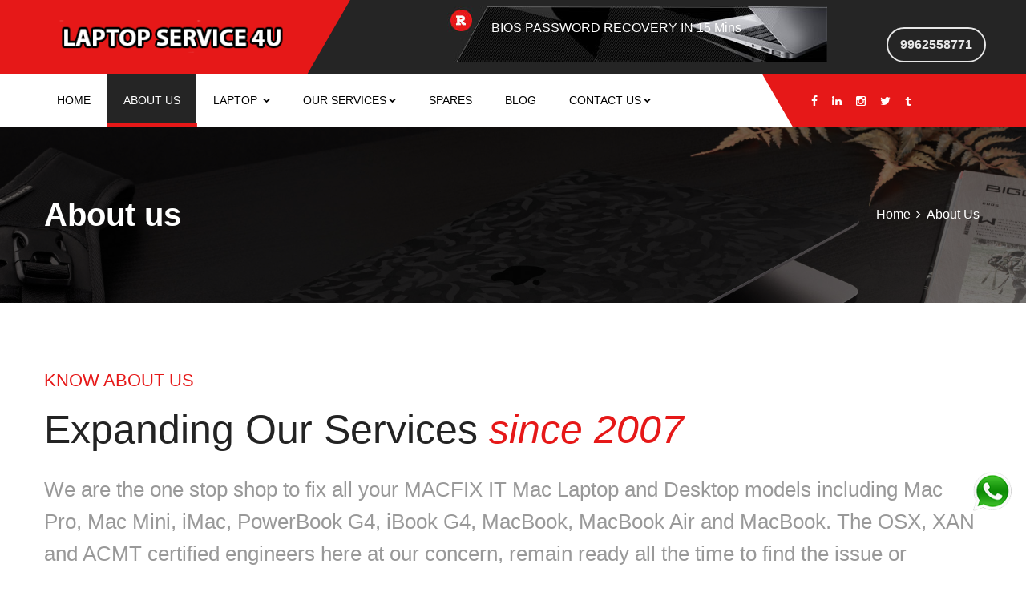

--- FILE ---
content_type: text/html; charset=UTF-8
request_url: http://www.laptopservicecenter4u.com/about-us.php
body_size: 9528
content:
<!DOCTYPE html>
<html lang="en">
<!-- Start of laptop service chennai,VIJAYAN2006  ( GG 1982 SMO )raminfotech chennai Google Analytics Code -->
<!-- Global site tag (gtag.js) - Google Analytics -->
<script async src="https://www.googletagmanager.com/gtag/js?id=UA-148960862-1"></script>
<script>
  window.dataLayer = window.dataLayer || [];
  function gtag(){dataLayer.push(arguments);}
  gtag('js', new Date());

  gtag('config', 'UA-148960862-1');
</script>

<!-- End of laptop service chennai,raminfotech chennai Google Analytics Code -->

<head>
	<meta charset="utf-8">
	<meta http-equiv="X-UA-Compatible" content="IE=edge">
	<link rel="canonical" href="http://www.laptopservicecenter4u.com/about-us.php">

<title>About Us |Laptop Service 4U Chennai</title>
 
<meta name="description" content="Professional Laptop Service Center for all apple laptop models by well experiened and cetrified hardware engineers we provide door step services across entire chennai through our 8 branches with genuine apple accessories.Whenever you get rid with Apple laptops Contact our apple store +91 941983643 and get 24/7 support.">
<meta name="keywords" content="Apple laptop service center in Chennai, Authorized apple laptop service center in chennai,Apple  service center in Chennai,Apple laptop repair in chennai,mac service center in chennai, address of apple laptop service center, apple service center locations in chennai, apple iphone service chennai, apple ipad service chennai, apple laptop service chennai,apple macbook service in chennai,apple laptop service cen iphone service center in chennai,imac service center in chennai, apple laptop adapters chennai, apple macbook battery in chennai,apple service center locations.">
<meta name="robots" content="index, follow" />
<meta name="author" content="Apple  laptop service center in Chennai, Apple  service center in Chennai, Apple  service Chennai, Apple  service center in chennai">
<meta http-equiv="Pragma" content="no-cache">
<meta http-equiv="Expires" content="3months">

<meta name="twitter:card" content="summary">
<meta name="twitter:site" content="@Laptopservice4U">
<meta name="twitter:title" content="Apple  Laptop Service Center in Chennai">
<meta name="twitter:description" content="All model Apple  laptops service / spare parts replacement done here, Call Apple  Laptop Service Center in Chennai, Chennai @ 9841983643.">

<meta property="og:title" content="Apple  Laptop Service Center in Chennai">
<meta property="og:type" content="Apple  Laptop Service Center in Chennai -  Call 9841983643">
<meta property="og:url" content="http://www.laptopservicecenter4u.com/about-us.php">
<meta property="og:image" content="http://www.laptopservicecenter4u.com/images/laptopservice4u.jpg">

<meta name="twitter:card" content="summary">
<meta name="twitter:site" content="@Laptopservice4U">
<meta name="twitter:title" content="Apple  Laptop Service Center in Chennai">
<meta name="twitter:description" content="All model Apple  laptops service / spare parts replacement done here, Call Apple  Laptop Service Center in Chennai, Chennai @ 9841983643.">

<meta property="og:title" content="Apple  Laptop Service Center in Chennai">
<meta property="og:type" content="Apple  Laptop Service Center in Chennai -  Call 9841983643">
<meta property="og:url" content="http://www.laptopservicecenter4u.com/about-us.php">
<meta property="og:image" content="http://www.laptopservicecenter4u.com/images/laptopservice4u.jpg">

<meta name="geo.region" content="IN-TN" />
<meta name="geo.placename" content="Chennai" />
<meta name="geo.position" content="13.003893, 80.256829" />
<meta name="ICBM" content="13.003893, 80.256829" />
 
 
<link rel="publisher" href="https://www.facebook.com/laptopservice4U/">

	<meta name="format-detection" content="telephone=no">
	
	<!-- FAVICONS ICON -->
	<link rel="icon" href="images/favicon.png" type="image/x-icon" />
	<link rel="shortcut icon" type="image/x-icon" href="images/favicon.png" />
	
	<!-- PAGE TITLE HERE -->
	
	
	<!-- MOBILE SPECIFIC -->
	<meta name="viewport" content="width=device-width, initial-scale=1">
	
	<!--[if lt IE 9]>
	<script src="js/html5shiv.min.js"></script>
	<script src="js/respond.min.js"></script>
	<![endif]-->
	
	<!-- STYLESHEETS -->
	<link rel="stylesheet" type="text/css" href="css/plugins.min.css">
	<link rel="stylesheet" type="text/css" href="plugins/fontawesome/css/font-awesome.min.css">
	<link rel="stylesheet" type="text/css" href="plugins/line-awesome/css/line-awesome.min.css">
	<link rel="stylesheet" type="text/css" href="plugins/flaticon/flaticon.css">
	<link rel="stylesheet" type="text/css" href="plugins/themify/themify-icons.css">
	<link rel="stylesheet" type="text/css" href="css/style.min.css">
	<link class="skin" rel="stylesheet" type="text/css" href="css/skin/skin-2.min.css">
	<link rel="stylesheet" type="text/css" href="css/templete.min.css">
	<link  href="http://maxcdn.bootstrapcdn.com/font-awesome/4.1.0/css/font-awesome.min.css" rel="stylesheet">
	<!-- Google Font -->
	<style>
	@import url('https://fonts.googleapis.com/css?family=Montserrat:100,100i,200,200i,300,300i,400,400i,500,500i,600,600i,700,700i,800,800i,900,900i|Open+Sans:300,300i,400,400i,600,600i,700,700i,800,800i|Playfair+Display:400,400i,700,700i,900,900i|Poppins:100,100i,200,200i,300,300i,400,400i,500,500i,600,600i,700,700i,800,800i,900,900i|Raleway:100,100i,200,200i,300,300i,400,400i,500,500i,600,600i,700,700i,800,800i,900,900i|Roboto+Condensed:300,300i,400,400i,700,700i|Roboto:100,100i,300,300i,400,400i,500,500i,700,700i,900,900i&amp;display=swap');
	</style>
	
	<!-- REVOLUTION SLIDER CSS -->
	<link rel="stylesheet" type="text/css" href="plugins/revolution/revolution/css/revolution.min.css">
	

	
</head>
<body id="bg">
<div class="page-wraper">
<!--<div id="loading-area"></div>-->
<!-- Start of laptop service chennai,VIJAYAN2006  ( GG 1982 SMO )raminfotech chennai Google Analytics Code -->
<!-- Global site tag (gtag.js) - Google Analytics -->
<script async src="https://www.googletagmanager.com/gtag/js?id=UA-148960862-1"></script>
<script>
  window.dataLayer = window.dataLayer || [];
  function gtag(){dataLayer.push(arguments);}
  gtag('js', new Date());

  gtag('config', 'UA-148960862-1');
</script>

<!-- End of laptop service chennai,raminfotech chennai Google Analytics Code -->
	<!-- header -->
    <header class="site-header mo-left header header-curve ext-header dark ">
		<div class="middle-bar bg-dark">
			<div class="container-fluid">
				<!-- website logo  -->
				<div class="middle-area">
					<div class="logo-header">
						<a href="index.php"><img src="images/logo-light.png" style="margin-left:20px;" alt="apple Laptop service center chennai"title="Authorized apple service center in chennai"></a>
					</div>
					
					<!--<h4 style="color:#fff;margin-bottom:0px;margin-left:100px;font-weight:500;"> <img src="images/door.png" style="margin-left:50px;"> &nbsp;&nbsp;DOOR STEP SERVICE AVAILABLE</h4>-->
					<div class="service-list">
					
					<style>
					@media only screen and (max-width:1200px) and (min-width:1120px){
						.header-curve.ext-header.logo-header:before{right:-30px !important;}
						#top-ad{width:90% !important;}
					}
					@media only screen and (max-width:1200px){
					.header-curve.ext-header .service-list ul li{padding:0 !important;}
		            /* #top-ad{display:none;}	 */
					}
					@media only screen and (max-width:1310px) and (min-width:1201px){
					.header-curve.ext-header .logo-header:before{right:-40px !important;}	
					#top-ad{width:100%;float:right;}	
					#top-num{font-size:16px !important;padding:9px 15px !important;float:left;}
						
					}
					#top-num{font-size:18px;padding:9px 30px;}
					
					#cf img {
    animation-name: cf3FadeInOut;
    animation-timing-function: ease-in-out;
/* if you only want to cycle a finite amount of times, 
   simply change 'infinite' with # of iterations you need */
    animation-iteration-count: infinite; 
    animation-duration: 6s;
    animation-direction: alternate; /* not strictly necessary */
    position:absolute;
}

#cf img:nth-of-type(1) {
    animation-delay: 5s;
}

#cf img:nth-of-type(2) {
    animation-delay: 3s;
}

#cf img:nth-of-type(3) {
    /* add some delay for the first picture as well */
    animation-delay: 1s;
}

@keyframes cf3FadeInOut {
    /* distributing times evenly */
    0% {
        opacity: 1;
    }
    25% {
        opacity: 0;
    }
    75% {
        opacity: 0;
    }
    100% {
        opacity: 1;
    }
}
					
					</style>
					
						<ul>
						<li id="topp-ban"><img id="top-ad" src="images/banner/ban1.jpg" alt="apple Laptop service center chennai"title="Authorized apple service center in chennai"><div id="titulos" class="centered" style="font-weight:500;"></div>
						
						<!-- ================JS For The Above Flash Text Effect================-->
						<!-- ================    JS Used in combining.js    ================-->
						<style>
#topp-ban {
  position: relative;
  text-align: center;
  color: white;
}

.centered {
  position: absolute;
  top: 15px;
  left: 110px;
}
</style>


						<!--<div id="cf">
  <img class="bottom" src="images/banner/ban.jpg" />
  <img class="top" src="images/banner/ban.jpg" />
  <img class="bottom" src="images/banner/ban.jpg">
</div>-->
						
						</li>
							<li>
								<!--<i class="la la-phone"></i>
								<h4 class="title">+91-9498656988</h4>
								<span>Call Now</span>-->
								<a id="top-num" href="tel:+91 9962558771" class="site-button btnhover15 white align-self-center outline ml-auto radius-xl outline-2" style="">9962558771</a>
							</li>
							
						</ul>
					</div>
				</div>
				
			</div>
		</div>	
		<!-- main header -->
        <div class="sticky-header main-bar-wraper navbar-expand-lg">
            <div class="main-bar clearfix " style="height:auto;">
                <div class="container-fluid clearfix">
                    <!-- website logo -->
                    <div class="logo-header mostion">
						<a href="index.php"><img src="images/logo-light.png" alt="apple Laptop service center chennai"title="Authorized apple service center in chennai"></a>
					</div>
                    <!-- nav toggle button -->
                    <button class="navbar-toggler collapsed navicon justify-content-end" type="button" data-toggle="collapse" data-target="#navbarNavDropdown" aria-controls="navbarNavDropdown" aria-expanded="false" aria-label="Toggle navigation">
						<span></span>
						<span></span>
						<span></span>
					</button>
                    <!-- extra nav -->
                    <div class="extra-nav">
                        <div class="extra-cell">
							<ul class="list-inline">
								<li><a target="_blank" href="https://www.facebook.com/laptopservice4u/" class="site-button-link facebook hover"><i class="fa fa-facebook"></i></a></li>
								<li><a target="_blank" href="https://www.linkedin.com/in/laptopservice4u/" class="site-button-link linkedin hover"><i class="fa fa-linkedin"></i></a></li>
								<li><a target="_blank" href="https://www.instagram.com/laptopservice4u/" class="site-button-link instagram hover"><i class="fa fa-instagram"></i></a></li>
								<li><a target="_blank" href="https://twitter.com/laptopservice4u" class="site-button-link twitter hover"><i class="fa fa-twitter"></i></a></li>
								<li><a target="_blank" href="https://www.tumblr.com/blog/laptopservice4u" class="site-button-link twitter hover"><i class="fa fa-tumblr"></i></a></li>
							</ul>
						</div>
                    </div>
                    <!-- Quik search -->
                    <div class="dlab-quik-search bg-primary ">
                        <form action="#">
                            <input name="search" value="" type="text" class="form-control" placeholder="Type to search">
                            <span id="quik-search-remove"><i class="ti-close"></i></span>
                        </form>
                    </div>
                    <!-- main nav -->
                    <div class="header-nav navbar-collapse collapse justify-content-start" id="navbarNavDropdown">
						<div class="logo-header d-md-block d-lg-none">
							<a href="index.php"><img src="images/logo-dark.png" alt="apple Laptop service center chennai"title="Authorized apple service center in chennai"></a>
						</div>
                        <ul class="nav navbar-nav">	
							<li class=" homedemo"> <a href="index.php">Home</a>
							
							</li>
							
							<li class="active">
								<a href="about-us.php">About Us<!--<i class="fa fa-chevron-down"></i>--></a>
								<!--<ul class="sub-menu">
									<li><a href="about-us.php">About Us</a></li>
									<li><a href="how-we-work.php">How We Work ?</a></li>
									<li><a href="why-choose-us.php">Why Choose Us ?</a></li>
									<li><a href="rate-us.php">Rate Us</a></li>
									<li><a href="testimonials.php">Testimonials</a></li>
								</ul>-->
							</li>
							
							<li class="">
								<a href="javascript:void(0);">Laptop <i class="fa fa-chevron-down"></i></a>
								<ul class="sub-menu">
									<li><a href="hp-laptop-service.php">Hp</a></li>
									<li><a href="dell-laptop-service.php">Dell</a></li>
									<li><a href="acer-laptop-service.php">Acer</a></li>
									<li><a href="apple-laptop-service.php">Apple</a></li>
									<li><a href="lenovo-laptop-service.php">Lenovo</a></li>
									<li><a href="sony-laptop-service.php">Sony</a></li>
									<li><a href="asus-laptop-service.php">Asus</a></li>
									<li><a href="samsung-laptop-service.php">samsung</a></li>
									<li><a href="toshiba-laptop-service.php">Toshiba</a></li>
								</ul>
							</li>
							
							<li class="">
								<a href="javascript:void(0);">Our Services<i class="fa fa-chevron-down"></i></a>
								<ul class="sub-menu">
									<li><a href="data-recovery.php">Data Recovery</a></li>
									<li><a href="screens-and-glass-replacement.php">Screens &amp; Glass Replacement</a></li>
									<li><a href="logic-board-repair.php">Logic Board Repair</a></li>
									<li><a href="liquid-damage-repair.php">Liquid Damage Repair</a></li>
									<li><a href="keyboard-replacement.php">Keyboard Replacement</a></li>
									<li><a href="trackpad-replacement.php">Trackpad Replacement</a></li>
									<li><a href="adapter-and-battery-issues.php">Adapter &amp; Battery Issues</a></li>
									<li><a href="hinges-repair.php">Hinges Repair</a></li>
									<li><a href="hdd-ssd-and-ram-upgrade-and-replacement.php">HDD, SSD &amp; RAM Upgrade &amp; Replacement</a></li>
									<li><a href="cooling-fan-replacement.php">Cooling Fan Replacement</a></li>
									<li><a href="more-mac-services.php">More Mac Services</a></li>
									<li><a href="password-breaking.php">EFI Firmware Password Breaking</a></li>
								</ul>
							</li>
							<li class=""> <a href="laptop-spares.php">SPARES</a>
							
							</li>
							<li> <a target="_blank" href="https://laptopservicefouru.blogspot.com/">BLOG</a>
							
							</li>
							<li class=""> <a href="contact-us.php">Contact Us<i class="fa fa-chevron-down"></i></a>
							<ul class="sub-menu">
									<li><a href="adyar.php">Adyar</a></li>
									<li><a href="ambattur.php">Ambattur</a></li>
									<li><a href="madipakkam.php">Madipakkam</a></li>
									<li><a href="omr.php">OMR</a></li>
									<li><a href="porur.php">Porur</a></li>
									<li><a href="tambaram.php">Tambaram</a></li>
									<li><a href="velachery.php">Velachery</a></li>
									<li><a href="vadapalani.php">Vadapalani</a></li>
									<li><a href="guduvanchery.php">Guduvanchery</a></li>
									<li><a href="villivakkam.php">Villivakkam</a></li>
								</ul>
							</li>
						</ul>	
						<div class="dlab-social-icon">
							<ul>
								<li><a class="site-button sharp-sm fa fa-facebook" href="javascript:void(0);"></a></li>
								<li><a class="site-button sharp-sm fa fa-twitter" href="javascript:void(0);"></a></li>
								<li><a class="site-button sharp-sm fa fa-linkedin" href="javascript:void(0);"></a></li>
								<li><a class="site-button sharp-sm fa fa-instagram" href="javascript:void(0);"></a></li>
							</ul>
						</div>			
                    </div>
                </div>
            </div>
        </div>
        <!-- main header END -->
    </header>    <!-- header END -->
	<!-- Content -->
    <div class="page-content bg-white">	
		<!-- Slider -->
        
        <!-- contact area -->
        <div class="content-block">
		
		
			 <!-- inner page banner -->
        <div class="dlab-bnr-inr overlay-black-middle bg-pt" style="background-image:url(images/main-slider/ban2.jpg);">
            <div class="container">
                <div class="dlab-bnr-inr-entry">
                    <h1 class="text-white">About us</h1>
					<!-- Breadcrumb row -->
					<div class="breadcrumb-row">
						<ul class="list-inline">
							<li><a href="index.php">Home</a></li>
							<li>About Us</li>
						</ul>
					</div>
					<!-- Breadcrumb row END -->
                </div>
            </div>
        </div>
        <!-- inner page banner END -->
			<!-- About Us -->
			
			<div class="section-full content-inner bg-white">
				<div class="container">
					<div class="row align-items-center">
						<div class="col-lg-12 col-md-12 m-b30">
							<div class="our-story">
								<span>KNOW ABOUT US</span>
								<h2 class="title">Expanding Our Services <span class="text-primary">since 2007</span></h2>
								<h4 class="title">We are the one stop shop to fix all your MACFIX IT Mac Laptop and Desktop models including Mac Pro, Mac Mini, iMac, PowerBook G4, iBook G4, MacBook, MacBook Air and MacBook. The OSX, XAN and ACMT certified engineers here at our concern, remain ready all the time to find the issue or damage in no time and make repairs or replacements depends upon the condition of the machine or device.</p>
								<p>We also offer door-step pickup and delivery of any of your AApple models, parts and other accessories. And in the mean time, our technicians here at our lab, take a complete review of the issue(s) caused to the models, parts or accessories to fix or replace it possibly sooner. Once the process is done and the issue is solved, you are handed over with your fully functional Apple laptop/desktop models by our dedicated to work pick &amp; drop team.</p>
								<p>Along with, we also deal in the issues like data recovery, hardware or others like Mac OS X kernel, defective USB ports, wireless connection problem, overheating Mac, cracked or broken NoteBook screen, logic board failures, lines running across the screen, distorted video or no video or components are not working properly.</p>
								<p>We are easy to find as you can email us or give us simply a call, the rest we will take care off. And as our honest efforts in fixing your any of the Apple laptop/desktop, parts or accessories related problems, you will get back your device with a proper and smooth functioning restored. And against our expert services offered, we charge reasonably less. That means you can have our Apple laptop/desktop, parts and accessories repair and replacement services at very affordable prices.</p>
								
								<p>We are operational within the entire region of Chennai. We provide our expert services across varying locations to the area.

So from now, if you are facing any sort of issues to your AApple laptop/desktop, parts or accessories, we are here to help you out. Call Us Now @ <a style="font-weight:bold;" class="bg-gray" href="tel:+91 9841983643"> +91-9841983643 </a></p>
								
							</div>
						</div>
						<!--<div class="col-lg-6 col-md-12 m-b30 our-story-thum">
							<img src="images/about/pic6.jpg" class="radius-sm" alt="">
						</div>-->
					</div>
				</div>
			</div>
			
			<!-- About Us End -->
			
			
			
			
		</div>
		<!-- contact area END -->
    </div>
    <!-- Content END -->
	<!-- Footer -->
<footer class="site-footer text-uppercase bg-gray">

    <div class="container" style="padding:30px 0px;">
        <div>
            <style>
                #a a {
                    color: blue;
                }
            </style>
            <h6 style="padding:7px 20px;background-color:#FFDCCC;color:#CA0202;margin-bottom:0px;font-weight:bold;border:1px solid #FFC5AA;border-bottom:0;font-size:14px;">NOTE :</h6>
            <p id="a" style="padding:20px;text-align:justify;background-color:#fff;border:1px solid #DADADA;border-top:0;color:#000;text-transform:none;font-size:14px;">Laptop Service4u Company Laptop Service Center in Chennai is the leading laptop repair provider chennai. Has delivered over 12 years of excellent laptop/data recovery service with competitive pricing to thousands of satisfied customers throughout chennai <a href="adyar.php">Adyar</a>, <a href="porur.php">Porur</a>, <a href="madipakkam.php">Madipakkam</a>, <a href="velachery.php">Velachery</a>, <a href="tambaram.php">Tambaram</a>, <a href="ambattur.php">Ambattur</a>, <a href="vadapalani.php">Vadapalani</a>, <a href="omr.php">OMR</a>,<a href="guduvanchery.php">Guduvanchery</a>,<a href="villivakkam.php">Villivakkam</a>, Chennai.
                <!-- Laptop Service OMR Review -->
                <br><br><span itemscope="" itemtype="http://schema.org/LocalBusiness">
                    <span itemscope itemtype="http://data-vocabulary.org/Review">
                        <span itemprop="itemreviewed">Laptop Service adyar</span> Reviewed by
                        <span itemprop="reviewer">Mr.vijayan.MBA</span> Rating:
                        <span itemprop="rating">4.9</span></span>,
                    <span itemprop="address" itemscope itemtype="http://schema.org/PostalAddress">
                        <span itemprop="addressLocality">Chennai</span>,
                        <span itemprop="addressRegion"># 102, L.B Road, Adyar, Chennai - 600020., Chennai </span>,
                        <span itemprop="telephone">Contact No :+91 9962558771</span></span></span>
                <!-- Laptop Service OMR Review -->
            </p>

        </div>
    </div>
    <!-- Social icon -->
    <div class="social-curve wow fadeInLeft" data-wow-duration="2s" data-wow-delay="0.3s">
        <div class="container">
            <ul class="social-icon list-inline m-b0">
                <li><span class="title">Follow Us</span></li>
                <li><a target="_blank" href="https://www.facebook.com/laptopservice4U/" class="site-button-link facebook hover"><i class="fa fa-facebook"></i></a></li>

                <li><a target="_blank" href="https://www.linkedin.com/in/i-fix-9b36b5194/" class="site-button-link linkedin hover"><i class="fa fa-linkedin"></i></a></li>
                <li><a target="_blank" href="https://www.instagram.com/ifixitcare/" class="site-button-link instagram hover"><i class="fa fa-instagram"></i></a></li>
                <li><a target="_blank" href="https://twitter.com/appleifixit" class="site-button-link twitter hover"><i class="fa fa-twitter"></i></a></li>
                <li><a target="_blank" href="https://www.tumblr.com/blog/ifixitcare" class="site-button-link twitter hover"><i class="fa fa-tumblr"></i></a></li>
            </ul>
        </div>
    </div>
    <!-- Social icon End -->
    <div class="footer-top" style="background-image:url(images/background/bg2.png); background-size: contain;">
        <div class="container saf-footer">
            <div class="row">
                <div class="col-md-6 col-lg-4 col-sm-6 footer-col-4">
                    <div class="widget widget_getintuch">
                        <h5 class="m-b30 text-white ">Contact us <i class="fa fa-angle-double-down" style="top:0px;left:auto;color:#e61818;"></i></h5>
                        <ul>
                            <li><i class="ti-location-pin"></i><strong>10 1ST CROSS ST, GOKULAM NAGAR, MOOVARASANPET CHENNAI- 600043</strong> Call Us: 9962558771 <br> </li>
                            <li><i class="ti-mobile"></i><strong>phone</strong>9962558771</li>
                            <li style="text-transform:lowercase;"><i class="ti-email"></i><strong>email</strong>vijayan2006@gmail.com</li>
                        </ul>
<!--  https://macfixitcarechennai.blogspot.com/ replaced as # for broken link purpose -->

                        <a href="#" style="color:#fff;padding:5px 20px;font-size:12px;background-color:#e61818;text-decoration:none;">Call Us 9962558771</a>
                    </div>
                </div>
                <div class="col-md-6 col-lg-2 col-sm-6 col-5 footer-col-4">
                    <div class="widget widget_services border-0">
                        <h5 class="m-b30 text-white">Services <i class="fa fa-angle-double-down" style="top:0px;left:auto;color:#e61818;"></i></h5>
                        <ul>
                            <li><a href="data-recovery.php">Data Recovery</a></li>
                            <li><a href="password-breaking.php">Password Breaking</a></li>
                            <li><a href="liquid-damage-repair.php">Liquid Damage Repair</a></li>
                            <li><a href="trackpad-replacement.php">Trackpad Replacement</a></li>
                            <li><a href="keyboard-replacement.php">Keyboard Replacement</a></li>
                            <li><a href="hinges-repair.php">Hinges Repair</a></li>
                        </ul>
                    </div>
                </div>
                <div class="col-md-6 col-lg-2 col-sm-6 col-7 footer-col-4">
                    <div class="widget widget_services border-0">
                        <h5 class="m-b30 text-white">Quick Links <i class="fa fa-angle-double-down" style="top:0px;left:auto;color:#e61818;"></i></h5>
                        <ul>
                            <li><a href="hp-laptop-service.php">Hp</a></li>
                            <li><a href="dell-laptop-service.php">Dell</a></li>
                            <li><a href="acer-laptop-service.php">Acer</a></li>
                            <li><a href="apple-laptop-service.php">Apple</a></li>
                            <li><a href="lenovo-laptop-service.php">Lenovo</a></li>
                            <li><a href="asus-laptop-service.php">Asus</a></li>
                        </ul>
                    </div>
                </div>
                <div class="col-md-6 col-lg-4 col-sm-6 footer-col-4">
                    <div class="widget widget_gallery gallery-grid-4">
                        <h5 class="m-b30 text-white">Direction <i class="fa fa-angle-double-down" style="top:0px;left:auto;color:#e61818;"></i></h5>
                        <iframe src="https://www.google.com/maps/embed?pb=!1m18!1m12!1m3!1d3887.508267912109!2d80.25455201377653!3d13.003272417703318!2m3!1f0!2f0!3f0!3m2!1i1024!2i768!4f13.1!3m3!1m2!1s0x3a526720dfa30295%3A0xd40a2179c89d0217!2sLAPTOP%20SERVICE%204U!5e0!3m2!1sen!2sin!4v1656163140407!5m2!1sen!2sin" width="100%" height="320" style="border:0;" allowfullscreen="" loading="lazy" referrerpolicy="no-referrer-when-downgrade"></iframe>
                    </div>
                </div>
            </div>
        </div>
    </div>
    <!-- footer bottom part -->
    <div class="footer-bottom">
        <div class="container">
            <div class="row">
         <div class="col-lg-12 col-md-12 col-sm-12 ">    <center> <span>Copyright © 2019 <a href="http://www.laptopservicecenter4u.com/sitemap.html" style="color:#e61818;">Laptop Service 4u</a></span></center> </div>
              
            </div>
        </div>
    </div>
</footer>
<!-- Footer END -->
<style>
    @media (max-width:575.98px) {

        .fixed-cta,
        .fixed-cta1,
        .float,
        .floatt {
            display: none !important;
        }

        .circular-menu {
            bottom: 8em;
        }

        footer {
            margin-bottom: 40px;
        }
    }

    @media (min-width:576px) {

        .fixed-cta2,
        .fixed-cta3 {
            display: none !important;
        }

        .circular-menu {
            display: none;
        }
    }

    .fixed-cta2 {

        z-index: 100;
        /* Make the button stay on top of all content */
        position: fixed;
        /* Yes, I want you to stay fixed */
        left: 0px;
        /* Change to right or left side of the page */
        float: left;
        bottom: 0px;
        /* Change to top or bottom side of the page */
        background-color: #00aeef;
        /* Change background color */
        /* padding: 8px 10px !important; */
        /* Change button padding */
        padding: 10px 10px 8px 10px;
        text-align: center;
        border-radius: 0px 3px 3px 0px;
        color: #FFFFFF;
        /* Change text color */
        font-size: 18px;
        /* Change font size */
        font-weight: 600;
        /* 100 for thin - 900 for bold */
        text-decoration: none;
        /* No underline for you! */
        width: 50%;
    }

    .fixed-cta3 {

        z-index: 100;
        /* Make the button stay on top of all content */
        position: fixed;
        /* Yes, I want you to stay fixed */
        right: 0px;
        /* Change to right or left side of the page */
        float: right;
        bottom: 0px;
        /* Change to top or bottom side of the page */
        background-color: #25D366;
        /* Change background color */
        /* padding: 8px 10px !important; */
        /* Change button padding */
        padding: 10px 10px 8px 10px;
        text-align: center;
        border-radius: 3px 0px 0px 3px;
        color: #FFFFFF;
        /* Change text color */
        font-size: 18px;
        /* Change font size */
        font-weight: 600;
        /* 100 for thin - 900 for bold */
        text-decoration: none;
        /* No underline for you! */
        width: 50%;
    }
</style>

<a class="fixed-cta2" href="tel: 9498656988" style="font-size:20px;"><i class="fa fa-phone" style="font-size:20px;font-weight:600;color:#fff;"></i> <span style="color:#fff;">Call Us</span></a>
<a class="fixed-cta3" target="_blank" href="https://wa.me/9498656988/?text=Hi, Welcome To Laptop Service 4u :Wanted to enquire regarding Latop Service" style="font-size:20px;"><i class="fa fa-whatsapp" style="font-size:20px;font-weight: 600;"></i> <span style="color:#fff;">Whatsapp Us</span></a>

<!-- whatsapp pop -->
<div class="mobileShow">
    <style>
        .whats-app {
            z-index: 2000;
            position: fixed;
            bottom: 5px;
            left: 12px;
            width: 50px;
        }

        .mobileShow {
            z-index: 2000;
            position: fixed;
            bottom: 5rem;
            right: 1rem;
            width: 50px;
        }
    </style>
    <a href="https://api.whatsapp.com/send?phone=+919498656988&amp;text=Hello%20 Welcome To Laptop Service 4u :Wanted to enquire regarding Latop Service" target="_blank"><img src="images/whatsapp.png" alt="Laptop Service Center & Data Recovery" title="Laptop Service Center & Data Recovery" style="width:3rem"></a>
</div>




<button class="scroltop style1 icon-up" type="button"><i class="fa fa-arrow-up"></i></button></div>
<!-- JAVASCRIPT FILES ========================================= -->
<script src="js/combining.js"></script><!-- CONTACT JS  -->
<script src="js/jquery.lazy.min.js"></script>
<!-- REVOLUTION JS FILES -->
<script src="plugins/revolution/revolution/js/jquery.themepunch.tools.min.js"></script>
<script src="plugins/revolution/revolution/js/jquery.themepunch.revolution.min.js"></script>
<script src="js/rev.slider.js"></script>
<script>
jQuery(document).ready(function() {
	'use strict';
	dz_rev_slider_11();	
	$('.lazy').Lazy();
});	/*ready*/
</script>

<script type="text/javascript" src="plugins/revolution/revolution/js/extensions/revolution.extension.slideanims.min.js"></script>
<script type="text/javascript" src="plugins/revolution/revolution/js/extensions/revolution.extension.actions.min.js"></script>
<script type="text/javascript" src="plugins/revolution/revolution/js/extensions/revolution.extension.layeranimation.min.js"></script>
<script type="text/javascript" src="plugins/revolution/revolution/js/extensions/revolution.extension.parallax.min.js"></script>

<script>
function checkformm(theformm){
var why = "";

if(theformm.CaptchaInput1.value == ""){
why += "- Please Enter CAPTCHA Code.\n";
}
if(theformm.CaptchaInput1.value != ""){
if(ValidCaptcha1(theformm.CaptchaInput1.value) == false){
why += "- The CAPTCHA Code Does Not Match.\n";
}
}
if(why != ""){
alert(why);
return false;
}
}

var a = Math.ceil(Math.random() * 9)+ '';
var b = Math.ceil(Math.random() * 9)+ '';
var c = Math.ceil(Math.random() * 9)+ '';
var d = Math.ceil(Math.random() * 9)+ '';
var e = Math.ceil(Math.random() * 9)+ '';

var code = a + b + c + d + e;
document.getElementById("txtCaptcha1").value = code;
document.getElementById("CaptchaDiv1").innerHTML = code;

// Validate input against the generated number
function ValidCaptcha1(){
var str3 = removeSpaces(document.getElementById('txtCaptcha1').value);
var str4 = removeSpaces(document.getElementById('CaptchaInput1').value);
if (str3 == str4){
return true;
}else{
return false;
}
}

// Remove the spaces from the entered and generated code
function removeSpaces(string){
return string.split(' ').join('');
}

</script>
<script>
// Captcha Script

function checkform(theform){
var why = "";

if(theform.CaptchaInput.value == ""){
why += "- Please Enter CAPTCHA Code.\n";
}
if(theform.CaptchaInput.value != ""){
if(ValidCaptcha(theform.CaptchaInput.value) == false){
why += "- The CAPTCHA Code Does Not Match.\n";
}
}
if(why != ""){
alert(why);
return false;
}
}

var a = Math.ceil(Math.random() * 9)+ '';
var b = Math.ceil(Math.random() * 9)+ '';
var c = Math.ceil(Math.random() * 9)+ '';
var d = Math.ceil(Math.random() * 9)+ '';
var e = Math.ceil(Math.random() * 9)+ '';

var code = a + b + c + d + e;
document.getElementById("txtCaptcha").value = code;
document.getElementById("CaptchaDiv").innerHTML = code;

// Validate input against the generated number
function ValidCaptcha(){
var str1 = removeSpaces(document.getElementById('txtCaptcha').value);
var str2 = removeSpaces(document.getElementById('CaptchaInput').value);
if (str1 == str2){
return true;
}else{
return false;
}
}

// Remove the spaces from the entered and generated code
function removeSpaces(string){
return string.split(' ').join('');
}

</script>
			
<style>

.capbox {
	background-color: #fff;
	/* border: #18236D 0px solid;
	border-width: 0px 12px 0px 0px; */
	display: inline-block;
  
/* 	padding: 8px 8px 8px 8px; */
margin-bottom:10px;
	}

.capbox-inner {
	font: bold 11px arial, sans-serif;
	color: #fff;
	background-color: #000;
	margin: 3px auto 0px auto;
	padding: 5px;
	-moz-border-radius: 0;
	-webkit-border-radius: 0;
	border-radius: 0;
	}

#CaptchaDiv {
	font: bold 15px verdana, arial, sans-serif;
	font-style: italic;
	color: #000000;
	background-color: #FFFFFF;
	padding: 5px;
	text-align:center;
	-moz-border-radius: 0;
	-webkit-border-radius: 0;
	border-radius: 0;
	}
	
	#CaptchaDiv1 {
	font: bold 15px verdana, arial, sans-serif;
	font-style: italic;
	color: #000000;
	background-color: #FFFFFF;
	padding: 5px;
	text-align:center;
	-moz-border-radius:0;
	-webkit-border-radius: 0;
	border-radius: 0;
	}

#CaptchaInput { margin: 1px 0px 1px 0px; width: 135px; }
#CaptchaInput1 { margin: 1px 0px 1px 0px; width: 135px; }

#modal {
    position: fixed;
    font-family:'SF Pro Display','SF Pro Icons','Helvetica Neue','Helvetica','Arial',sans-serif;
    top: 0;
    left: 0;
    background: rgba(0, 0, 0, 0.7);
    z-index: 99999;
    height: 100%;
    width: 100%;
}
.modalconent {
    position: absolute;
    top: 50%;
    left: 50%;
    transform: translate(-50%, -50%);
    background: #fff;
    width: 100%;
    padding: 20px;
}
</style>		


</body>


<script>'undefined'=== typeof _trfq || (window._trfq = []);'undefined'=== typeof _trfd && (window._trfd=[]),_trfd.push({'tccl.baseHost':'secureserver.net'},{'ap':'cpsh-oh'},{'server':'sg2plzcpnl462840'},{'dcenter':'sg2'},{'cp_id':'7924631'},{'cp_cl':'8'}) // Monitoring performance to make your website faster. If you want to opt-out, please contact web hosting support.</script><script src='https://img1.wsimg.com/traffic-assets/js/tccl.min.js'></script></html>

--- FILE ---
content_type: text/html; charset=UTF-8
request_url: http://www.laptopservicecenter4u.com/url('https://fonts.googleapis.com/css?family=Montserrat:100,100i,200,200i,300,300i,400,400i,500,500i,600,600i,700,700i,800,800i,900,900i|Open+Sans:300,300i,400,400i,600,600i,700,700i,800,800i|Playfair+Display:400,400i,700,700i,900,900i|Poppins:100,100i,200,200i,300,300i,400,400i,500,500i,600,600i,700,700i,800,800i,900,900i|Raleway:100,100i,200,200i,300,300i,400,400i,500,500i,600,600i,700,700i,800,800i,900,900i|Roboto+Condensed:300,300i,400,400i,700,700i|Roboto:100,100i,300,300i,400,400i,500,500i,700,700i,900,900i&amp
body_size: 14369
content:
<!DOCTYPE html>
<html lang="en">
<!-- Start of laptop service chennai,VIJAYAN2006  ( GG 1982 SMO )raminfotech chennai Google Analytics Code -->
<!-- Global site tag (gtag.js) - Google Analytics -->
<script async src="https://www.googletagmanager.com/gtag/js?id=UA-148960862-1"></script>
<script>
	window.dataLayer = window.dataLayer || [];

	function gtag() {
		dataLayer.push(arguments);
	}
	gtag('js', new Date());

	gtag('config', 'UA-148960862-1');
</script>

<!-- End of laptop service chennai,raminfotech chennai Google Analytics Code -->

<head>
	<meta charset="utf-8">
	<meta http-equiv="X-UA-Compatible" content="IE=edge">
	<link rel="canonical" href="http://www.laptopservicecenter4u.com/contact-us.php">
	<!-- PAGE TITLE HERE -->
	<title>Contact Us | Apple Laptop Service Center Chennai</title>
	<meta name="description" content="Professional Laptop Service Center for all Laptop Service 4u laptop models by well experiened and cetrified hardware engineers we provide  Dell Hp Lenovo Apple Acer Sony Toshiba chennai through our 8 branches with genuine Laptop Service 4u accessories.Whenever you get rid with Laptop Service 4u laptops Contact our Laptop Service 4u store +91 941983643 and get 24/7 support.">
	<meta name="keywords" content="Laptop Service 4u laptop service center in Chennai, Authorized Laptop Service 4u laptop service center in chennai,Laptop Service 4uservice center in Chennai,Laptop Service 4ulaptop repair in chennai, Laptop Service 4u laptop service in Chennai,mac service center in chennai, address of Laptop Service 4ulaptop service center, Laptop Service 4uservice center locations in chennai,Laptop Service 4uiphone service chennai, Laptop Service 4uipad service chennai, Laptop Service 4uaccessories chennai, Laptop Service 4umacbook service in chennai,imac service center in chennai,Laptop Service 4ulaptop adapters chennai, Laptop Service 4umacbook battery in chennai, Laptop Service 4uiphone chargers, Laptop Service 4uiphone cables chennai, Laptop Service 4uaccessories chennai, Laptop Service 4uservice center locations.">
	<meta name="robots" content="index, follow" />
	<meta name="author" content="Laptop Service 4u laptop service center in Chennai, Laptop Service 4u service center in Chennai, Laptop Service 4u service Chennai, Laptop Service 4u service center in chennai">
	<meta http-equiv="Pragma" content="no-cache">
	<meta http-equiv="Expires" content="3months">

	<meta name="twitter:card" content="summary">
	<meta name="twitter:site" content="@Laptopservice4U">
	<meta name="twitter:title" content="Laptop Service 4u Laptop Service Center in Chennai">
	<meta name="twitter:description" content="All model Laptop Service 4u laptops service / spare parts replacement done here, Call Laptop Service 4u Laptop Service Center in Chennai, Chennai @ 04442048987/ 9498656988.">

	<meta property="og:title" content="Laptop Service 4u Laptop Service Center in Chennai">
	<meta property="og:type" content="Laptop Service 4u Laptop Service Center in Chennai -  Call 04442048987/ 9498656988">
	<meta property="og:url" content="http://www.laptopservicecenter4u.com/contact-us.php">
	<meta property="og:image" content="http://www.laptopservicecenter4u.com/images/laptopservicecenter4u.jpg">

	<meta name="twitter:card" content="summary">
	<meta name="twitter:site" content="@LaptopService4u ">
	<meta name="twitter:title" content="Laptop Service 4u Laptop Service Center in Chennai">
	<meta name="twitter:description" content="All model Laptop Service 4u laptops service / spare parts replacement done here, Call Laptop Service 4u Laptop Service Center in Chennai, Chennai @ 04442048987/ 9498656988.">

	<meta property="og:title" content="Laptop Service 4u Laptop Service Center in Chennai">
	<meta property="og:type" content="Laptop Service 4u Laptop Service Center in Chennai -  Call 04442048987/ 9498656988">
	<meta property="og:url" content="http://www.laptopservicecenter4u.com/contact-us.php">
	<meta property="og:image" content="http://www.laptopservicecenter4u.com/images/laptopservice4u-chennai.jpg">

	<meta name="geo.region" content="IN-TN" />
	<meta name="geo.placename" content="Chennai" />
	<meta name="geo.position" content="13.003893, 80.256829" />
	<meta name="ICBM" content="13.003893, 80.256829" />

	<link rel="publisher" href="https://www.facebook.com/laptopservicecenter4u">

	<meta name="format-detection" content="telephone=no">

	<!-- FAVICONS ICON -->
	<link rel="icon" href="images/favicon.png" type="image/x-icon" />
	<link rel="shortcut icon" type="image/x-icon" href="images/favicon.png" />

	<!-- PAGE TITLE HERE -->
	

	<!-- MOBILE SPECIFIC -->
	<meta name="viewport" content="width=device-width, initial-scale=1">

	<!--[if lt IE 9]>
	<script src="js/html5shiv.min.js"></script>
	<script src="js/respond.min.js"></script>
	<![endif]-->

	<!-- STYLESHEETS -->
	<link rel="stylesheet" type="text/css" href="css/plugins.min.css">
	<link rel="stylesheet" type="text/css" href="plugins/fontawesome/css/font-awesome.min.css">
	<link rel="stylesheet" type="text/css" href="plugins/line-awesome/css/line-awesome.min.css">
	<link rel="stylesheet" type="text/css" href="plugins/flaticon/flaticon.css">
	<link rel="stylesheet" type="text/css" href="plugins/themify/themify-icons.css">
	<link rel="stylesheet" type="text/css" href="css/style.min.css">
	<link class="skin" rel="stylesheet" type="text/css" href="css/skin/skin-2.min.css">
	<link rel="stylesheet" type="text/css" href="css/templete.min.css">
	<link href="http://maxcdn.bootstrapcdn.com/font-awesome/4.1.0/css/font-awesome.min.css" rel="stylesheet">
	<!-- Google Font -->
	<style>
		@import url('https://fonts.googleapis.com/css?family=Montserrat:100,100i,200,200i,300,300i,400,400i,500,500i,600,600i,700,700i,800,800i,900,900i|Open+Sans:300,300i,400,400i,600,600i,700,700i,800,800i|Playfair+Display:400,400i,700,700i,900,900i|Poppins:100,100i,200,200i,300,300i,400,400i,500,500i,600,600i,700,700i,800,800i,900,900i|Raleway:100,100i,200,200i,300,300i,400,400i,500,500i,600,600i,700,700i,800,800i,900,900i|Roboto+Condensed:300,300i,400,400i,700,700i|Roboto:100,100i,300,300i,400,400i,500,500i,700,700i,900,900i&amp;display=swap');
	</style>

	<!-- REVOLUTION SLIDER CSS -->
	<link rel="stylesheet" type="text/css" href="plugins/revolution/revolution/css/revolution.min.css">



</head>

<body id="bg">
	<div class="page-wraper">
		<!--<div id="loading-area"></div>-->
<!-- Start of laptop service chennai,VIJAYAN2006  ( GG 1982 SMO )raminfotech chennai Google Analytics Code -->
<!-- Global site tag (gtag.js) - Google Analytics -->
<script async src="https://www.googletagmanager.com/gtag/js?id=UA-148960862-1"></script>
<script>
  window.dataLayer = window.dataLayer || [];
  function gtag(){dataLayer.push(arguments);}
  gtag('js', new Date());

  gtag('config', 'UA-148960862-1');
</script>

<!-- End of laptop service chennai,raminfotech chennai Google Analytics Code -->
	<!-- header -->
    <header class="site-header mo-left header header-curve ext-header dark ">
		<div class="middle-bar bg-dark">
			<div class="container-fluid">
				<!-- website logo  -->
				<div class="middle-area">
					<div class="logo-header">
						<a href="index.php"><img src="images/logo-light.png" style="margin-left:20px;" alt="apple Laptop service center chennai"title="Authorized apple service center in chennai"></a>
					</div>
					
					<!--<h4 style="color:#fff;margin-bottom:0px;margin-left:100px;font-weight:500;"> <img src="images/door.png" style="margin-left:50px;"> &nbsp;&nbsp;DOOR STEP SERVICE AVAILABLE</h4>-->
					<div class="service-list">
					
					<style>
					@media only screen and (max-width:1200px) and (min-width:1120px){
						.header-curve.ext-header.logo-header:before{right:-30px !important;}
						#top-ad{width:90% !important;}
					}
					@media only screen and (max-width:1200px){
					.header-curve.ext-header .service-list ul li{padding:0 !important;}
		            /* #top-ad{display:none;}	 */
					}
					@media only screen and (max-width:1310px) and (min-width:1201px){
					.header-curve.ext-header .logo-header:before{right:-40px !important;}	
					#top-ad{width:100%;float:right;}	
					#top-num{font-size:16px !important;padding:9px 15px !important;float:left;}
						
					}
					#top-num{font-size:18px;padding:9px 30px;}
					
					#cf img {
    animation-name: cf3FadeInOut;
    animation-timing-function: ease-in-out;
/* if you only want to cycle a finite amount of times, 
   simply change 'infinite' with # of iterations you need */
    animation-iteration-count: infinite; 
    animation-duration: 6s;
    animation-direction: alternate; /* not strictly necessary */
    position:absolute;
}

#cf img:nth-of-type(1) {
    animation-delay: 5s;
}

#cf img:nth-of-type(2) {
    animation-delay: 3s;
}

#cf img:nth-of-type(3) {
    /* add some delay for the first picture as well */
    animation-delay: 1s;
}

@keyframes cf3FadeInOut {
    /* distributing times evenly */
    0% {
        opacity: 1;
    }
    25% {
        opacity: 0;
    }
    75% {
        opacity: 0;
    }
    100% {
        opacity: 1;
    }
}
					
					</style>
					
						<ul>
						<li id="topp-ban"><img id="top-ad" src="images/banner/ban1.jpg" alt="apple Laptop service center chennai"title="Authorized apple service center in chennai"><div id="titulos" class="centered" style="font-weight:500;"></div>
						
						<!-- ================JS For The Above Flash Text Effect================-->
						<!-- ================    JS Used in combining.js    ================-->
						<style>
#topp-ban {
  position: relative;
  text-align: center;
  color: white;
}

.centered {
  position: absolute;
  top: 15px;
  left: 110px;
}
</style>


						<!--<div id="cf">
  <img class="bottom" src="images/banner/ban.jpg" />
  <img class="top" src="images/banner/ban.jpg" />
  <img class="bottom" src="images/banner/ban.jpg">
</div>-->
						
						</li>
							<li>
								<!--<i class="la la-phone"></i>
								<h4 class="title">+91-9498656988</h4>
								<span>Call Now</span>-->
								<a id="top-num" href="tel:+91 9962558771" class="site-button btnhover15 white align-self-center outline ml-auto radius-xl outline-2" style="">9962558771</a>
							</li>
							
						</ul>
					</div>
				</div>
				
			</div>
		</div>	
		<!-- main header -->
        <div class="sticky-header main-bar-wraper navbar-expand-lg">
            <div class="main-bar clearfix " style="height:auto;">
                <div class="container-fluid clearfix">
                    <!-- website logo -->
                    <div class="logo-header mostion">
						<a href="index.php"><img src="images/logo-light.png" alt="apple Laptop service center chennai"title="Authorized apple service center in chennai"></a>
					</div>
                    <!-- nav toggle button -->
                    <button class="navbar-toggler collapsed navicon justify-content-end" type="button" data-toggle="collapse" data-target="#navbarNavDropdown" aria-controls="navbarNavDropdown" aria-expanded="false" aria-label="Toggle navigation">
						<span></span>
						<span></span>
						<span></span>
					</button>
                    <!-- extra nav -->
                    <div class="extra-nav">
                        <div class="extra-cell">
							<ul class="list-inline">
								<li><a target="_blank" href="https://www.facebook.com/laptopservice4u/" class="site-button-link facebook hover"><i class="fa fa-facebook"></i></a></li>
								<li><a target="_blank" href="https://www.linkedin.com/in/laptopservice4u/" class="site-button-link linkedin hover"><i class="fa fa-linkedin"></i></a></li>
								<li><a target="_blank" href="https://www.instagram.com/laptopservice4u/" class="site-button-link instagram hover"><i class="fa fa-instagram"></i></a></li>
								<li><a target="_blank" href="https://twitter.com/laptopservice4u" class="site-button-link twitter hover"><i class="fa fa-twitter"></i></a></li>
								<li><a target="_blank" href="https://www.tumblr.com/blog/laptopservice4u" class="site-button-link twitter hover"><i class="fa fa-tumblr"></i></a></li>
							</ul>
						</div>
                    </div>
                    <!-- Quik search -->
                    <div class="dlab-quik-search bg-primary ">
                        <form action="#">
                            <input name="search" value="" type="text" class="form-control" placeholder="Type to search">
                            <span id="quik-search-remove"><i class="ti-close"></i></span>
                        </form>
                    </div>
                    <!-- main nav -->
                    <div class="header-nav navbar-collapse collapse justify-content-start" id="navbarNavDropdown">
						<div class="logo-header d-md-block d-lg-none">
							<a href="index.php"><img src="images/logo-dark.png" alt="apple Laptop service center chennai"title="Authorized apple service center in chennai"></a>
						</div>
                        <ul class="nav navbar-nav">	
							<li class=" homedemo"> <a href="index.php">Home</a>
							
							</li>
							
							<li class="">
								<a href="about-us.php">About Us<!--<i class="fa fa-chevron-down"></i>--></a>
								<!--<ul class="sub-menu">
									<li><a href="about-us.php">About Us</a></li>
									<li><a href="how-we-work.php">How We Work ?</a></li>
									<li><a href="why-choose-us.php">Why Choose Us ?</a></li>
									<li><a href="rate-us.php">Rate Us</a></li>
									<li><a href="testimonials.php">Testimonials</a></li>
								</ul>-->
							</li>
							
							<li class="">
								<a href="javascript:void(0);">Laptop <i class="fa fa-chevron-down"></i></a>
								<ul class="sub-menu">
									<li><a href="hp-laptop-service.php">Hp</a></li>
									<li><a href="dell-laptop-service.php">Dell</a></li>
									<li><a href="acer-laptop-service.php">Acer</a></li>
									<li><a href="apple-laptop-service.php">Apple</a></li>
									<li><a href="lenovo-laptop-service.php">Lenovo</a></li>
									<li><a href="sony-laptop-service.php">Sony</a></li>
									<li><a href="asus-laptop-service.php">Asus</a></li>
									<li><a href="samsung-laptop-service.php">samsung</a></li>
									<li><a href="toshiba-laptop-service.php">Toshiba</a></li>
								</ul>
							</li>
							
							<li class="">
								<a href="javascript:void(0);">Our Services<i class="fa fa-chevron-down"></i></a>
								<ul class="sub-menu">
									<li><a href="data-recovery.php">Data Recovery</a></li>
									<li><a href="screens-and-glass-replacement.php">Screens &amp; Glass Replacement</a></li>
									<li><a href="logic-board-repair.php">Logic Board Repair</a></li>
									<li><a href="liquid-damage-repair.php">Liquid Damage Repair</a></li>
									<li><a href="keyboard-replacement.php">Keyboard Replacement</a></li>
									<li><a href="trackpad-replacement.php">Trackpad Replacement</a></li>
									<li><a href="adapter-and-battery-issues.php">Adapter &amp; Battery Issues</a></li>
									<li><a href="hinges-repair.php">Hinges Repair</a></li>
									<li><a href="hdd-ssd-and-ram-upgrade-and-replacement.php">HDD, SSD &amp; RAM Upgrade &amp; Replacement</a></li>
									<li><a href="cooling-fan-replacement.php">Cooling Fan Replacement</a></li>
									<li><a href="more-mac-services.php">More Mac Services</a></li>
									<li><a href="password-breaking.php">EFI Firmware Password Breaking</a></li>
								</ul>
							</li>
							<li class=""> <a href="laptop-spares.php">SPARES</a>
							
							</li>
							<li> <a target="_blank" href="https://laptopservicefouru.blogspot.com/">BLOG</a>
							
							</li>
							<li class="active"> <a href="contact-us.php">Contact Us<i class="fa fa-chevron-down"></i></a>
							<ul class="sub-menu">
									<li><a href="adyar.php">Adyar</a></li>
									<li><a href="ambattur.php">Ambattur</a></li>
									<li><a href="madipakkam.php">Madipakkam</a></li>
									<li><a href="omr.php">OMR</a></li>
									<li><a href="porur.php">Porur</a></li>
									<li><a href="tambaram.php">Tambaram</a></li>
									<li><a href="velachery.php">Velachery</a></li>
									<li><a href="vadapalani.php">Vadapalani</a></li>
									<li><a href="guduvanchery.php">Guduvanchery</a></li>
									<li><a href="villivakkam.php">Villivakkam</a></li>
								</ul>
							</li>
						</ul>	
						<div class="dlab-social-icon">
							<ul>
								<li><a class="site-button sharp-sm fa fa-facebook" href="javascript:void(0);"></a></li>
								<li><a class="site-button sharp-sm fa fa-twitter" href="javascript:void(0);"></a></li>
								<li><a class="site-button sharp-sm fa fa-linkedin" href="javascript:void(0);"></a></li>
								<li><a class="site-button sharp-sm fa fa-instagram" href="javascript:void(0);"></a></li>
							</ul>
						</div>			
                    </div>
                </div>
            </div>
        </div>
        <!-- main header END -->
    </header>		<!-- header END -->
		<!-- Content -->
		<div class="page-content bg-white">
			<!-- Slider -->

			<!-- contact area -->
			<div class="content-block">


				<!-- inner page banner -->
				<div class="dlab-bnr-inr overlay-black-middle bg-pt" style="background-image:url(images/main-slider/ban2.jpg);">
					<div class="container">
						<div class="dlab-bnr-inr-entry">
							<h1 class="text-white">Contact us</h1>
							<!-- Breadcrumb row -->
							<div class="breadcrumb-row">
								<ul class="list-inline">
									<li><a href="index.php">Home</a></li>
									<li>Contact Us</li>
								</ul>
							</div>
							<!-- Breadcrumb row END -->
						</div>
					</div>
				</div>
				<!-- inner page banner END -->
				<!-- Contact Us -->

				<div class="section-full content-inner bg-white contact-style-1">
					<div class="container">
						<div class="row dzseth">
							<div class="col-lg-4 col-md-6 col-sm-6 m-b30">
								<div class="icon-bx-wraper bx-style-1 p-lr20 p-tb30 center seth radius-sm">
									<div class="icon-lg text-primary m-b20"> <a href="javascript:void(0);" class="icon-cell"><i class="ti-location-pin"></i></a> </div>
									<div class="icon-content">
										<h5 class="dlab-tilte text-uppercase">LAPTOP SERVICE 4U</h5>
										<p>
										<h6>6, LB Road, Adyar Tamil Nadu 600020<h6>
												</p> LM sangeetha jewellers
												</p>
									</div>
								</div>
							</div>
							<div class="col-lg-4 col-md-6 col-sm-6 m-b30">
								<div class="icon-bx-wraper bx-style-1 p-lr20 p-tb30 center seth radius-sm">
									<div class="icon-lg text-primary m-b20"> <a href="javascript:void(0);" class="icon-cell"><i class="ti-mobile"></i></a> </div>
									<div class="icon-content">
										<h5 class="dlab-tilte text-uppercase">Phone</h5>
										<h3 class="dlab-tilte text-uppercase">
											<p> 044 42048987 <br> 9498656988</p>
										</h3>
									</div>
								</div>
							</div>
							<div class="col-lg-4 col-md-6 col-sm-6 m-b30">
								<div class="icon-bx-wraper bx-style-1 p-lr20 p-tb30 center seth radius-sm">
									<div class="icon-lg text-primary m-b20"> <a href="javascript:void(0);" class="icon-cell"><i class="ti-alarm-clock"></i></a> </div>
									<div class="icon-content">
										<h5 class="dlab-tilte text-uppercase">Working Hours</h5>
										<p>10:00 AM - 08:00 PM</p>
									</div>
								</div>
							</div>


						</div>
						<div class="row">
							<!-- Left part start -->
							<div class="col-lg-4 m-b30">
								<div class="p-a30 bg-gray clearfix radius-sm" style="box-shadow: 0 4px 8px 0 rgba(0, 0, 0, 0.2), 0 6px 20px 0 rgba(0, 0, 0, 0.19);">
									<h4>Get In Touch With Us</h4>
									<div class="dzFormMsg"></div>
									<form method="post" action="mail.php" onsubmit="return checkform(this);">
										<div class="form-group" style="margin-bottom:12px;">
											<input class="form-control form-cat" required type="text" placeholder="Name" name="name" style="height:30px;border:1px solid #2A2A2A;border-radius:2px;padding:10px;">
										</div>
										<div class="form-group" style="margin-bottom:12px;">
											<input class="form-control form-cat" required type="email" placeholder="E-mail" name="email" style="height:30px;border:1px solid #2A2A2A;border-radius:2px;padding:10px;">
										</div>
										<div class="form-group" style="margin-bottom:12px;">
											<input class="form-control form-cat" required type="tel" placeholder="Phone Number" name="mobile" pattern="[0-9]{10,10}" maxlength="10" style="height:30px;border:1px solid #2A2A2A;border-radius:2px;padding:10px;">
										</div>
										<div class="form-group" style="margin-bottom:12px;">
											<textarea class="form-control form-cat" required placeholder="Message" name="msg" style="border:1px solid #2A2A2A;border-radius:2px;padding:10px;"></textarea>
										</div>
										<div class="form-group">
											<div class="capbox">

												<div id="CaptchaDiv" style="background-color:#e61818;border-radius:5px 5px 0px 0px;color:#fff;"></div>

												<div class="capbox-inner" style="margin-top:0px;border-radius:0px 0px 5px 5px;">
													Type the above number:

													<input type="hidden" id="txtCaptcha">


												</div>
											</div>

											<input type="text" class="form-control form-cat" name="CaptchaInput" placeholder="Enter Captcha" id="CaptchaInput" style="font-size:12px;height:30px;border:1px solid #2A2A2A;border-radius:2px;padding:10px;">
										</div>
										<button type="submit" name="submit" class="site-button btn btn-submit form-control hvr-sweep-to-bottom" style="font-size:15px;font-weight:400;height:auto;padding:8px;width:50%;float:right;margin-top:5px;">SUBMIT</button>
									</form>
								</div>
							</div>
							<!-- Left part END -->
							<!-- right part start -->
							<div class="col-lg-8 m-b30 d-flex">
								<iframe src="https://www.google.com/maps/embed?pb=!1m18!1m12!1m3!1d3887.4862906048625!2d80.25481571438549!3d13.004674990834168!2m3!1f0!2f0!3f0!3m2!1i1024!2i768!4f13.1!3m3!1m2!1s0x3a526720dfa30295%3A0xd40a2179c89d0217!2sLAPTOP%20SERVICE%204U!5e0!3m2!1sen!2sin!4v1655359894914!5m2!1sen!2sin" width="100%" height="350" style="border:0;" allowfullscreen="" loading="lazy" referrerpolicy="no-referrer-when-downgrade"></iframe>
							</div>
							<!-- right part END -->
						</div>
					</div>
				</div>

				<!-- Contact Us End -->



			</div>
			<!-- contact area END -->




		</div>
		<!-- Content END -->


		<!-- Footer Info -->
		<div class="section-full p-t50 p-b20 m-b50 bg-primary text-white overlay-primary-dark footer-info-bar">
			<div class="container">
				<div class="row">
					<div class="col-lg-4 col-md-6 col-sm-6 m-b30">
						<div class="icon-bx-wraper bx-style-1 p-a20 radius-sm br-col-w1">
							<div class="icon-content">
								<h5 class="dlab-tilte">
									<!--	<span class="icon-sm"><i class="ti-location-pin"></i></span> -->
									VADAPALANI
								</h5>
								<p class="op7 m-b0" style="line-height:23px;">ADDRESS : 55, 1st Floor Jawaharlal Jawaharlal Nehru Rd, Vadapalani, Chennai, Tamil Nadu 600026</p>
								<p class="op7 m-b0">CONTACT : 9841248431 9962558771</p><br>
							</div>
						</div>
					</div>
					<div class="col-lg-4 col-md-6 col-sm-6 m-b30">
						<div class="icon-bx-wraper bx-style-1 p-a20 radius-sm br-col-w1">
							<div class="icon-content">
								<h5 class="dlab-tilte">

									ADYAR-
								</h5>
								<p class="op7 m-b0" style="line-height:23px;">ADDRESS : No 6 LB Road, Adyar Chennai
									Tamil Nadu 600020
									LM: SANGEETHA JEWELLERS</p>
								<p class="op7 m-b0">CONTACT : 9841983643 / 9962558771</p><br>
							</div>
						</div>
					</div>
					<div class="col-lg-4 col-md-6 col-sm-6 m-b30">
						<div class="icon-bx-wraper bx-style-1 p-a20 radius-sm br-col-w1">
							<div class="icon-content">
								<h5 class="dlab-tilte">

									OMR
								</h5>
								<p class="op7 m-b0" style="line-height:23px;">ADDRESS : 148, Old Mahabalipuram Rd, Seevaram, Thoraipakkam,
									location in :Bahwan Cyber Tek
									chennai, Tamil Nadu 600097</p>
								<p class="op7 m-b0">CONTACT : 9841983643 / 9962558771</p>
							</div>
						</div>
					</div>


				</div>



				<div class="row">

					<div class="col-lg-4 col-md-6 col-sm-6 m-b30">
						<div class="icon-bx-wraper bx-style-1 p-a20 radius-sm br-col-w1">
							<div class="icon-content">
								<h5 class="dlab-tilte">
									<!--	<span class="icon-sm"><i class="ti-location-pin"></i></span> -->
									MADIPAKKAM-N
								</h5>
								<p class="op7 m-b0" style="line-height:23px;">ADDRESS :10 1st Cross St, Gokulam Nagar, Moovarasanpet   Chennai-600043</p>
								<p class="op7 m-b0">CONTACT :9962558771 </p>
							</div>
						</div>
					</div>

					<div class="col-lg-4 col-md-6 col-sm-6 m-b30">
						<div class="icon-bx-wraper bx-style-1 p-a20 radius-sm br-col-w1">
							<div class="icon-content">
								<h5 class="dlab-tilte">

									AMBATTUR N
								</h5>
								<p class="op7 m-b0" style="line-height:23px;">ADDRESS : 102 Noth park St Ambattur , Chennai, Tamil Nadu 600053 </p>
								<p class="op7 m-b0">CONTACT : 9841983643 / 9962558771 </p>
							</div>
						</div>
					</div>
					<div class="col-lg-4 col-md-6 col-sm-6 m-b30">
						<div class="icon-bx-wraper bx-style-1 p-a20 radius-sm br-col-w1">
							<div class="icon-content">
								<h5 class="dlab-tilte">

									TAMBARAM
								</h5>
								<p class="op7 m-b0" style="line-height:23px;">ADDRESS :
									66 Rajaji Road Gandhi Rd West Tambaram,Tambaram Chennai, Tamil Nadu 600045 </p>
								<p class="op7 m-b0">CONTACT : 9498656988 / 044 42048987</p>
							</div>
						</div>
					</div>

				</div>


				<div class="row">
					<div class="col-lg-4 col-md-6 col-sm-6 m-b30">
						<div class="icon-bx-wraper bx-style-1 p-a20 radius-sm br-col-w1">
							<div class="icon-content">
								<h5 class="dlab-tilte">
									<!--	<span class="icon-sm"><i class="ti-location-pin"></i></span> -->
									VELACHERY
								</h5>
								<p class="op7 m-b0" style="line-height:23px;">ADDRESS : No. 37, 1st Floor, 100 Feet Road, Velachery Bypass Rd, opposite

									to HP Petrol Bunk, Velachery, Chennai, Tamil Nadu 600042</p>
								<p class="op7 m-b0">CONTACT : 9841983643 / 9962558771</p><br>
							</div>
						</div>
					</div>


					<div class="col-lg-4 col-md-6 col-sm-6 m-b30">
						<div class="icon-bx-wraper bx-style-1 p-a20 radius-sm br-col-w1">
							<div class="icon-content">
								<h5 class="dlab-tilte">

									PORUR
								</h5>
								<p class="op7 m-b0" style="line-height:23px;">ADDRESS : No. 17, 1st Floor, Kundrathur Road, Porur, Chennai - 600116.<br>
									LANDMARK : Near Porur Signal &amp; Opp to Axis ATM</p>
								<p class="op7 m-b0">CONTACT : 9841983643 / 9962558771</p><br>
							</div>
						</div>
					</div>
					<div class="col-lg-4 col-md-6 col-sm-6 m-b30">
						<div class="icon-bx-wraper bx-style-1 p-a20 radius-sm br-col-w1">
							<div class="icon-content">
								<h5 class="dlab-tilte">

									TARAMANI
								</h5>
								<p class="op7 m-b0" style="line-height:23px;">ADDRESS : Old No: 4, New No: 123,150 Feet By Pass Road,Velachery, Chennai - 600042.<br>
									LANDMARK : Near Porur Signal opp :Copper Kitchen-taramani </p>
								<p class="op7 m-b0">CONTACT : 098419 80000</p>
							</div>
						</div>
					</div>

				</div>


				<div class="row">
					<div class="col-lg-4 col-md-6 col-sm-6 m-b30">
						<div class="icon-bx-wraper bx-style-1 p-a20 radius-sm br-col-w1">
							<div class="icon-content">
								<h5 class="dlab-tilte">
									<!--	<span class="icon-sm"><i class="ti-location-pin"></i></span> -->
									GUDUVANCHERY
								</h5>
								<p class="op7 m-b0" style="line-height:23px;">ADDRESS :1/47, Pillayar Koil St, Gandhi Nagar, Guduvancheri, Kanchipuram, Tamil Nadu 603202</p>
								<p class="op7 m-b0">CONTACT : 9841983643 / 044 42048987</p>
							</div>
						</div>
					</div>
					<div class="col-lg-4 col-md-6 col-sm-6 m-b30">
						<div class="icon-bx-wraper bx-style-1 p-a20 radius-sm br-col-w1">
							<div class="icon-content">
								<h5 class="dlab-tilte">
									<!--	<span class="icon-sm"><i class="ti-location-pin"></i></span> -->
									VILLIVAKKAM
								</h5>
								<p class="op7 m-b0" style="line-height:23px;">
								No .55/1 Iyappan Nagar ,200 feet Rooad, kolattur ,chennai -600099</p>
								<p class="op7 m-b0">CONTACT :9841983640</p>
							</div>
						</div>
					</div>

					<div class="col-lg-4 col-md-6 col-sm-6 m-b30">
						<div class="icon-bx-wraper bx-style-1 p-a20 radius-sm br-col-w1">
							<div class="icon-content">
								<h5 class="dlab-tilte">
									<!--	<span class="icon-sm"><i class="ti-location-pin"></i></span> -->
									VILLIVAKKAM
								</h5>
								<p class="op7 m-b0" style="line-height:23px;">
								No. 9 200 feet Road Korattur singnal villivakkam , chennai, tamil nadu - 600076</p>
								<p class="op7 m-b0">CONTACT : 9841983643 / 044 42048987</p>
							</div>
						</div>
					</div>


				</div>

			</div>
		</div>

		<head>
	<meta charset="utf-8">
	<meta http-equiv="X-UA-Compatible" content="IE=edge">
	<link rel="canonical" href="http://www.laptopservicecenter4u.com/branches.php">
	<title>Apple Laptop Service Center Chennai</title>
	<meta name="description" content="Professional Laptop Service Center for all apple laptop models by well experiened and cetrified hardware engineers we provide door step services across entire chennai through our 8 branches with genuine apple accessories.Whenever you get rid with Apple laptops Contact our apple store +91 941983643 and get 24/7 support.">
	<meta name="keywords" content="Apple laptop service center in Chennai, Authorized apple laptop service center in chennai,Apple  service center in Chennai,Apple laptop repair in chennai, Apple  laptop service in Chennai,mac service center in chennai, address of apple laptop service center, apple service center locations in chennai, apple iphone service chennai, apple ipad service chennai, apple accessories chennai, apple macbook service in chennai,apple laptop service cen iphone service center in chennai, iphone service chennai, imac service center in chennai, apple laptop adapters chennai, apple macbook battery in chennai,apple iphone cables chennai, apple accessories chennai,apple repair center chennai, apple service center locations.">
	<meta name="robots" content="index, follow" />
	<meta name="author" content="Apple  laptop service center in Chennai, Apple  service center in Chennai, Apple  service Chennai, Apple  service center in chennai">
	<meta http-equiv="Pragma" content="no-cache">
	<meta http-equiv="Expires" content="3months">

	<meta name="twitter:card" content="summary">
	<meta name="twitter:site" content="@Laptopservice4U">
	<meta name="twitter:title" content="Apple  Laptop Service Center in Chennai">
	<meta name="twitter:description" content="All model Apple  laptops service / spare parts replacement done here, Call Apple  Laptop Service Center in Chennai, Chennai @ 9841983643.">

	<meta property="og:title" content="Apple  Laptop Service Center in Chennai">
	<meta property="og:type" content="Apple  Laptop Service Center in Chennai -  Call 9841983643">
	<meta property="og:url" content="http://www.laptopservicecenter4u.com/branches.php">
	<meta property="og:image" content="http://www.laptopservicecenter4u.com/images/laptopservice4u.jpg">

	<meta name="twitter:card" content="summary">
	<meta name="twitter:site" content="@Laptopservice4U">
	<meta name="twitter:title" content="Apple  Laptop Service Center in Chennai">
	<meta name="twitter:description" content="All model Apple  laptops service / spare parts replacement done here, Call Apple  Laptop Service Center in Chennai, Chennai @ 9841983643.">

	<meta property="og:title" content="Apple  Laptop Service Center in Chennai">
	<meta property="og:type" content="Apple  Laptop Service Center in Chennai -  Call 9841983643">
	<meta property="og:url" content="http://www.laptopservicecenter4u.com/branches.php">
	<meta property="og:image" content="http://www.laptopservicecenter4u.com/images/laptopservice4u.jpg">

	<meta name="geo.region" content="IN-TN" />
	<meta name="geo.placename" content="Chennai" />
	<meta name="geo.position" content="13.003893, 80.256829" />
	<meta name="ICBM" content="13.003893, 80.256829" />


	<link rel="publisher" href="https://www.facebook.com/laptopservice4U/">

	<meta name="format-detection" content="telephone=no">

	<!-- FAVICONS ICON -->
	<link rel="icon" href="images/favicon.png" type="image/x-icon" />
	<link rel="shortcut icon" type="image/x-icon" href="images/favicon.png" />

	<!-- PAGE TITLE HERE -->
	

	<!-- MOBILE SPECIFIC -->
	<meta name="viewport" content="width=device-width, initial-scale=1">

	<!--[if lt IE 9]>
	<script src="js/html5shiv.min.js"></script>
	<script src="js/respond.min.js"></script>
	<![endif]-->

	<!-- STYLESHEETS -->
	<link rel="stylesheet" type="text/css" href="css/plugins.min.css">
	<link rel="stylesheet" type="text/css" href="plugins/fontawesome/css/font-awesome.min.css">
	<link rel="stylesheet" type="text/css" href="plugins/line-awesome/css/line-awesome.min.css">
	<link rel="stylesheet" type="text/css" href="plugins/flaticon/flaticon.css">
	<link rel="stylesheet" type="text/css" href="plugins/themify/themify-icons.css">
	<link rel="stylesheet" type="text/css" href="css/style.min.css">
	<link class="skin" rel="stylesheet" type="text/css" href="css/skin/skin-2.min.css">
	<link rel="stylesheet" type="text/css" href="css/templete.min.css">
	<link href="http://maxcdn.bootstrapcdn.com/font-awesome/4.1.0/css/font-awesome.min.css" rel="stylesheet">
	<!-- Google Font -->
	<style>
		@import url('https://fonts.googleapis.com/css?family=Montserrat:100,100i,200,200i,300,300i,400,400i,500,500i,600,600i,700,700i,800,800i,900,900i|Open+Sans:300,300i,400,400i,600,600i,700,700i,800,800i|Playfair+Display:400,400i,700,700i,900,900i|Poppins:100,100i,200,200i,300,300i,400,400i,500,500i,600,600i,700,700i,800,800i,900,900i|Raleway:100,100i,200,200i,300,300i,400,400i,500,500i,600,600i,700,700i,800,800i,900,900i|Roboto+Condensed:300,300i,400,400i,700,700i|Roboto:100,100i,300,300i,400,400i,500,500i,700,700i,900,900i&amp;display=swap');
	</style>
	<style>
		.button-example .btn,
		.button-example .site-button,
		.button-example .site-button-link {
			margin: 0 5px 10px 0;
			padding: 12px 19px 12px 12px !important;
		}
	</style>

	<!-- REVOLUTION SLIDER CSS -->
	<link rel="stylesheet" type="text/css" href="plugins/revolution/revolution/css/revolution.min.css">



</head>
<div class="section-full content-inner bg-white" style="padding-top:0px;">
	<div class="container">
		<div class="section-head text-black text-center">
			<h2 class="title">OUR SERVICES</h2>
			<p>We Offer Screen Repairs, Battery Replacement, Charging problem Repair, Motherboard Replacement, Keyboard Repair, Trackpad Repair, OS Update for all Apple Laptops including Macbook, Macbook Air &amp; Macbook Pro.</p>
		</div>
		<div class="row">
			<div class="col-lg-4 col-md-6 col-sm-12 m-b30 wow fadeInLeft" data-wow-duration="2s" data-wow-delay="0.3s">
				<div class="dlab-box service-box-5">
					<div class="dlab-media radius-sm dlab-img-overlay1">
						<a href="macbook-air-repair.php"><img src="images/services/macbook-air-repair.jpg" alt="apple Laptop service center chennai" title="Authorized apple service center in chennai" style="border:1px solid #E5E5E5;"></a>
					</div>
					<div class="dlab-info">
						<div class="icon-bx-sm icon-bx bg-primary icon-up">
							<a href="macbook-air-repair.php" class="icon-cell"><i class="flaticon-settings"></i></a>
						</div>
						<h4 class="title"><a href="macbook-air-repair.php">MacBook Air Repair</a></h4>
						<p>Get your Mac Book Pro / Air repaired to your satisfaction.</p>
					</div>
				</div>
			</div>
			<div class="col-lg-4 col-md-6 col-sm-12 m-b30 wow fadeInDown" data-wow-duration="2s" data-wow-delay="0.3s">
				<div class="dlab-box service-box-5">
					<div class="dlab-media radius-sm dlab-img-overlay1">
						<a href="macbook-repair.php"><img src="images/services/repair-service.jpg" alt="apple Laptop service center chennai" title="Authorized apple service center in chennai" style="border:1px solid #E5E5E5;"></a>
					</div>
					<div class="dlab-info">
						<div class="icon-bx-sm icon-bx bg-primary icon-up">
							<a href="macbook-repair.php" class="icon-cell"><i class="flaticon-settings"></i></a>
						</div>
						<h4 class="title"><a href="macbook-repair.php">MacBook Repair</a></h4>
						<p>Quick, Convenient, cost-efficient Apple Mac repair and services.</p>
					</div>
				</div>
			</div>
			<div class="col-lg-4 col-md-6 col-sm-12 m-b30 wow fadeInRight" data-wow-duration="2s" data-wow-delay="0.3s">
				<div class="dlab-box service-box-5">
					<div class="dlab-media radius-sm dlab-img-overlay1">
						<a href="hdd-ssd-and-ram-upgrade-and-replacement.php"><img src="images/services/macbook-ram-memory-upgrade.jpg" alt="apple Laptop service center chennai" title="Authorized apple service center in chennai" style="border:1px solid #E5E5E5;"></a>
					</div>
					<div class="dlab-info">
						<div class="icon-bx-sm icon-bx bg-primary icon-up">
							<a href="hdd-ssd-and-ram-upgrade-and-replacement.php" class="icon-cell"><i class="flaticon-settings"></i></a>
						</div>
						<h4 class="title"><a href="hdd-ssd-and-ram-upgrade-and-replacement.php">MacBook RAM Upgrades</a></h4>
						<p>We make Apple notebooks even better. Call us for upgrade.</p>
					</div>
				</div>
			</div>

		</div>
	</div>
</div>
<!--<style>
	#a a{color:blue;}
	</style>
	<section style="padding:50px 0px 0px 0px;">
<div class="container">
		<h6 style="padding:10px;background-color:#FFDCCC;color:#CA0202;font-weight:bold;border:1px solid #FFC5AA;border-bottom:0;margin-bottom:0;">NOTE :</h6>
		<p id="a" style="padding:20px;text-align:justify;background-color:#fff;border:1px solid #DADADA;border-top:0;">Raminfotech Chennai Pvt Ltd Company Laptop Service Center in Chennai is the leading laptop repair provider chennai. Has delivered over 12 years of excellent laptop/data recovery service with competitive pricing to thousands of satisfied customers throughout chennai <a href="adyar.php">Adyar</a>, <a href="porur.php">Porur</a>, <a href="madipakkam.php">Madipakkam</a>, <a href="velachery.php">Velachery</a>, <a href="tambaram.php">Tambaram</a>, <a href="ambattur.php">Ambattur</a>, <a href="vadapalani.php">Vadapalani</a>, <a href="omr.php">OMR</a>, Chennai. 
	
                <br><br>   <span itemscope="" itemtype="http://schema.org/LocalBusiness">
                     <span itemscope itemtype="http://data-vocabulary.org/Review">
                     <span itemprop="itemreviewed">Laptop Service adyar</span> Reviewed by 
                     <span itemprop="reviewer">Mr.vijayan.MBA</span> Rating: 
                     <span itemprop="rating">4.9</span></span>,
                     <span itemprop="address" itemscope itemtype="http://schema.org/PostalAddress">
                     <span itemprop="addressLocality">Chennai</span>, 
                     <span itemprop="addressRegion">#  102, L.B Road, Adyar, Chennai - 600020., Chennai </span>,
                     <span itemprop="telephone">Contact No :+91 9841983643</span></span></span>
                      </p>
		
		
		</div>
		</section>-->





<div class="section-full content-inner" style="padding:50px 0px 20px 0px;">
	<div class="container">
		<div class="row">
			<div class="col-lg-12 post card-container">
				<div class="clearfix">
					<h2 style="margin-bottom:30px;font-weight:bold;">Our Branches</h2>

				</div>
				<div class="section-content box-sort-in  button-example m-b30">
					<a href="vadapalani.php"><button class="site-button outline outline-2 red m-r15 radius-md" type="button">VADAPALANI</button></a>
					<a href="adyar.php"><button class="site-button outline outline-2 red m-r15 radius-md" type="button">ADYAR</button></a>
					<a href="ambattur.php"><button class="site-button outline outline-2 red m-r15 radius-md" type="button">AMBATTUR</button></a>
					<a href="madipakkam.php"><button class="site-button outline outline-2 red m-r15 radius-md" type="button">MADIPAKKAM</button></a>
					<a href="omr.php"><button class="site-button outline outline-2 red m-r15 radius-md" type="button">OMR</button></a>
					<a href="porur.php"><button class="site-button outline outline-2 red m-r15 radius-md" type="button">PORUR</button></a>
					<a href="tambaram.php"><button class="site-button outline outline-2 red m-r15 radius-md" type="button">TAMBARAM</button></a>
					<a href="velachery.php"><button class="site-button outline outline-2 red m-r15 radius-md" type="button">VELACHERY</button></a>
					<a href="guduvanchery.php"><button class="site-button outline outline-2 red m-r15 radius-md" type="button">GUDUVANCHERY</button></a>
					<a href="villivakkam.php"><button class="site-button outline outline-2 red m-r15 radius-md" type="button">VILLIVAKKAM</button></a>
				</div>
			</div>
		</div>
	</div>
</div>


		<div class="container" style="padding:30px 0px;">
			<div>
				<style>
					#a a {
						color: blue;
					}
				</style>
				<h6 style="padding:7px 20px;background-color:#FFDCCC;color:#CA0202;margin-bottom:0px;font-weight:bold;border:1px solid #FFC5AA;border-bottom:0;font-size:14px;">LIST OF WEBSITES :</h6>
				<p id="a" style="padding:20px;text-align:justify;background-color:#fff;border:1px solid #DADADA;border-top:0;color:#000;text-transform:none;font-size:14px;">
					 
				</p>

			</div>
		</div>
		<style>
			.embed-responsive-16by9::before {
				padding-top: 43%;
			}
		</style>


		<div class="section-full content-inner bg-gray" style="padding-top:20px;">
			<div class="container">
				<div><a class="gt_btn1 gt_btn_md gt_btn_bg2" id="hideshow" style="cursor:pointer;padding:5px 7px;font-size:12px;background-color:#e61818;border:1px solid #e61818;color:#fff;float:right;"><i class="fa fa-building" style="margin-left:0px"></i><i class="fa fa-plus" style="font-size:9px;"></i></a></div>
				<div class="row" id="keys">
					<div class="col-lg-3 col-md-6 col-sm-12" style="float:left;">
						<div class="gt_foo_hdg">

							<ul class="gt_foo_latest_post default_width">
								<li><a href="chennai/adambakkam.php">apple laptop service center Adambakkam</a></li>
								<li><a href="chennai/adyar.php">apple laptop service center Adyar</a></li>
								<li><a href="chennai/alandur.php">apple laptop service center Alandur</a></li>
								<li><a href="chennai/adambakkam.php">apple laptop service center Alwarpet</a></li>
								<li><a href="chennai/alwarpet.php">apple laptop service center Alwarthirunagar</a></li>
								<li><a href="chennai/ambattur.php">apple laptop service center Ambattur</a></li>
								<li><a href="chennai/aminjikarai.php">apple laptop service center Aminjikarai</a></li>
								<li><a href="chennai/anakaputhur.php">apple laptop service center Anakaputhur</a></li>
								<li><a href="chennai/annanagar.php">apple laptop service center Anna Nagar</a></li>
								<li><a href="chennai/annanur.php">apple laptop service center Annanur</a></li>
								<li><a href="chennai/arumbakkam.php">apple laptop service center Arumbakkam</a></li>
								<li><a href="chennai/ashoknagar.php">apple laptop service center Ashok Nagar</a></li>
								<li><a href="chennai/avadi.php">apple laptop service center Avadi</a></li>
								<li><a href="chennai/ayanavaram.php">apple laptop service center Ayanavaram</a></li>
								<li><a href="chennai/besantnagar.php">apple laptop service center Besant Nagar</a></li>
								<li><a href="chennai/basinbridge.php">apple laptop service center Basin Bridge</a></li>
								<li><a href="chennai/chepauk.php">apple laptop service center Chepauk</a></li>
								<li><a href="chennai/chetput.php">apple laptop service center Chetput</a></li>
								<li><a href="chennai/chintadripet.php">apple laptop service center Chintadripet</a></li>
								<li><a href="chennai/chitlapakkam.php">apple laptop service center Chitlapakkam</a></li>
								<li><a href="chennai/choolai.php">apple laptop service center Choolai</a></li>
								<li><a href="chennai/choolaimedu.php">apple laptop service center Choolaimedu</a></li>
								<li><a href="chennai/chrompet.php">apple laptop service center Chrompet</a></li>
								<li><a href="chennai/egmore.php">apple laptop service center Egmore</a></li>
								<li><a href="chennai/ekkaduthangal.php">apple laptop service center Ekkaduthangal</a></li>
								<li><a href="chennai/ennore.php">apple laptop service center Ennore</a></li>
								<li><a href="chennai/foreshoreestate.php">apple laptop service center Foreshore Estate</a></li>
								<li><a href="chennai/fortstgeorge.php">apple laptop service center Fort St. George</a></li>
								<li><a href="chennai/georgetown.php">apple laptop service center George Town</a></li>
								<li><a href="chennai/gopalapuram.php">apple laptop service center Gopalapuram</a></li>
								<li><a href="chennai/governmentestate.php">apple laptop service center Government Estate</a></li>
								<li><a href="chennai/guindy.php">apple laptop service center Guindy</a></li>
								<li><a href="chennai/iitmadras.php">apple laptop service center IIT Madras</a></li>
								<li><a href="chennai/injambakkam.php">apple laptop service center Injambakkam</a></li>
								<li><a href="chennai/icf.php">apple laptop service center ICF</a></li>
								<li><a href="chennai/iyyapanthangal.php">apple laptop service center Iyyapanthangal</a></li>
								<li><a href="chennai/jafferkhanpet.php">apple laptop service center Jafferkhanpet</a></li>
								<li><a href="chennai/karapakkam.php">apple laptop service center Karapakkam</a></li>
								<li><a href="chennai/kattivakkam.php">apple laptop service center Kattivakkam</a></li>
								<li><a href="chennai/westmambalam.php">apple laptop service center West Mambalam</a></li>
							</ul>
						</div>
					</div>

					<div class="col-lg-3 col-md-6 col-sm-12" style="float:left;">
						<div class="gt_foo_hdg">

							<ul class="gt_foo_latest_post default_width">
								<li><a href="chennai/kazhipattur.php">apple laptop service center Kazhipattur</a></li>
								<li><a href="chennai/kknagar.php">apple laptop service center K.K. Nagar</a></li>
								<li><a href="chennai/keelkattalai.php">apple laptop service center Keelkattalai</a></li>
								<li><a href="chennai/kelambakkam.php">apple laptop service center Kelambakkam</a></li>
								<li><a href="chennai/kilpauk.php">apple laptop service center Kilpauk</a></li>
								<li><a href="chennai/kodambakkam.php">apple laptop service center Kodambakkam</a></li>
								<li><a href="chennai/kodungaiyur.php">apple laptop service center Kodungaiyur</a></li>
								<li><a href="chennai/kolathur.php">apple laptop service center Kolathur</a></li>
								<li><a href="chennai/korattur.php">apple laptop service center Korattur</a></li>
								<li><a href="chennai/korukkupet.php">apple laptop service center Korukkupet</a></li>
								<li><a href="chennai/kottivakkam.php">apple laptop service center Kottivakkam</a></li>
								<li><a href="chennai/kotturpuram.php">apple laptop service center Kotturpuram</a></li>
								<li><a href="chennai/kottur.php">apple laptop service center Kottur</a></li>
								<li><a href="chennai/kovalam.php">apple laptop service center Kovalam</a></li>
								<li><a href="chennai/kovilambakkam.php">apple laptop service center Kovilambakkam</a></li>
								<li><a href="chennai/koyambedu.php">apple laptop service center Koyambedu</a></li>
								<li><a href="chennai/kundrathur.php">apple laptop service center Kundrathur</a></li>
								<li><a href="chennai/madhavaram.php">apple laptop service center Madhavaram</a></li>

								<li><a href="chennai/madipakkam.php">apple laptop service center Madipakkam</a></li>
								<li><a href="chennai/madambakkam.php">apple laptop service center Madambakkam</a></li>
								<li><a href="chennai/maduravoyal.php">apple laptop service center Maduravoyal</a></li>
								<li><a href="chennai/manali.php">apple laptop service center Manali</a></li>
								<li><a href="chennai/manalinewtown.php">apple laptop service center Manali New Town</a></li>
								<li><a href="chennai/manapakkam.php">apple laptop service center Manapakkam</a></li>
								<li><a href="chennai/mandaveli.php">apple laptop service center Mandaveli</a></li>
								<li><a href="chennai/mangadu.php">apple laptop service center Mangadu</a></li>
								<li><a href="chennai/mannady.php">apple laptop service center Mannady</a></li>
								<li><a href="chennai/mathur.php">apple laptop service center Mathur</a></li>
								<li><a href="chennai/medavakkam.php">apple laptop service center Medavakkam</a></li>
								<li><a href="chennai/meenambakkam.php">apple laptop service center Meenambakkam</a></li>
								<li><a href="chennai/mgrnagar.php">apple laptop service center MGR Nagar</a></li>
								<li><a href="chennai/minjur.php">apple laptop service center Minjur</a></li>
								<li><a href="chennai/mogappair.php">apple laptop service center Mogappair</a></li>
								<li><a href="chennai/mkbnagar.php">apple laptop service center MKB Nagar</a></li>
								<li><a href="chennai/mountroad.php">apple laptop service center Mount Road</a></li>
								<li><a href="chennai/moolakadai.php">apple laptop service center Moolakadai</a></li>
								<li><a href="chennai/moulivakkam.php">apple laptop service center Moulivakkam</a></li>
								<li><a href="chennai/mugalivakkam.php">apple laptop service center Mugalivakkam</a></li>
								<li><a href="chennai/washermanpet.php">apple laptop service center Washermanpet</a></li>
							</ul>
						</div>
					</div>

					<div class="col-lg-3 col-md-6 col-sm-12" style="float:left;">
						<div class="gt_foo_hdg">

							<ul class="gt_foo_latest_post default_width">
								<li><a href="chennai/mudichur.php">apple laptop service center Mudichur</a></li>
								<li><a href="chennai/mylapore.php">apple laptop service center Mylapore</a></li>
								<li><a href="chennai/nandanam.php">apple laptop service center Nandanam</a></li>
								<li><a href="chennai/nanganallur.php">apple laptop service center Nanganallur</a></li>
								<li><a href="chennai/navalur.php">apple laptop service center Navalur</a></li>
								<li><a href="chennai/neelankarai.php">apple laptop service center Neelankarai</a></li>
								<li><a href="chennai/nemilichery.php">apple laptop service center Nemilichery</a></li>
								<li><a href="chennai/nesapakkam.php">apple laptop service center Nesapakkam</a></li>
								<li><a href="chennai/nolambur.php">apple laptop service center Nolambur</a></li>
								<li><a href="chennai/noombal.php">apple laptop service center Noombal</a></li>
								<li><a href="chennai/nungambakkam.php">apple laptop service center Nungambakkam</a></li>
								<li><a href="chennai/otteri.php">apple laptop service center Otteri</a></li>
								<li><a href="chennai/padi.php">apple laptop service center Padi</a></li>
								<li><a href="chennai/pakkam.php">apple laptop service center Pakkam</a></li>
								<li><a href="chennai/palavakkam.php">apple laptop service center Palavakkam</a></li>
								<li><a href="chennai/pallavaram.php">apple laptop service center Pallavaram</a></li>
								<li><a href="chennai/pallikaranai.php">apple laptop service center Pallikaranai</a></li>
								<li><a href="chennai/pammal.php">apple laptop service center Pammal</a></li>
								<li><a href="chennai/parktown.php">apple laptop service center Park Town</a></li>
								<li><a href="chennai/parryscorner.php">apple laptop service center Parry's Corner</a></li>
								<li><a href="chennai/pattabiram.php">apple laptop service center Pattabiram</a></li>
								<li><a href="chennai/pattaravakkam.php">apple laptop service center Pattaravakkam</a></li>
								<li><a href="chennai/pazhavanthangal.php">apple laptop service center Pazhavanthangal</a></li>
								<li><a href="chennai/peerkankaranai.php">apple laptop service center Peerkankaranai</a></li>
								<li><a href="chennai/perambur.php">apple laptop service center Perambur</a></li>
								<li><a href="chennai/peravallur.php">apple laptop service center Peravallur</a></li>
								<li><a href="chennai/perumbakkam.php">apple laptop service center Perumbakkam</a></li>
								<li><a href="chennai/perungalathur.php">apple laptop service center Perungalathur</a></li>
								<li><a href="chennai/perungudi.php">apple laptop service center Perungudi</a></li>
								<li><a href="chennai/pozhichalur.php">apple laptop service center Pozhichalur</a></li>
								<li><a href="chennai/poonamallee.php">apple laptop service center Poonamallee</a></li>
								<li><a href="chennai/porur.php">apple laptop service center Porur</a></li>
								<li><a href="chennai/pudupet.php">apple laptop service center Pudupet</a></li>
								<li><a href="chennai/purasaiwalkam.php">apple laptop service center Purasaiwalkam</a></li>
								<li><a href="chennai/puthagaram.php">apple laptop service center Puthagaram</a></li>
								<li><a href="chennai/puzhal.php">apple laptop service center Puzhal</a></li>
								<li><a href="chennai/puzhuthivakkam.php">apple laptop service center Puzhuthivakkam</a></li>
								<li><a href="chennai/rajbhavan.php">apple laptop service center Raj Bhavan</a></li>
								<li><a href="chennai/ramapuram.php">apple laptop service center Ramapuram</a></li>
							</ul>
						</div>
					</div>

					<div class="col-lg-3 col-md-6 col-sm-12 " style="float:left;">
						<div class="gt_foo_hdg ">

							<ul class="gt_foo_latest_post default_width">
								<li><a href="chennai/redhills.php">apple laptop service center Red Hills</a></li>
								<li><a href="chennai/royapettah.php">apple laptop service center Royapettah</a></li>
								<li><a href="chennai/royapuram.php">apple laptop service center Royapuram</a></li>
								<li><a href="chennai/saidapet.php">apple laptop service center Saidapet</a></li>
								<li><a href="chennai/saligramam.php">apple laptop service center Saligramam</a></li>
								<li><a href="chennai/santhome.php">apple laptop service center Santhome</a></li>
								<li><a href="chennai/sembakkam.php">apple laptop service center Sembakkam</a></li>
								<li><a href="chennai/selaiyur.php">apple laptop service center Selaiyur</a></li>
								<li><a href="chennai/shenoynagar.php">apple laptop service center Shenoy Nagar</a></li>
								<li><a href="chennai/sholavaram.php">apple laptop service center Sholavaram</a></li>
								<li><a href="chennai/sholinganallur.php">apple laptop service center Sholinganallur</a></li>
								<li><a href="chennai/sithalapakkam.php">apple laptop service center Sithalapakkam</a></li>
								<li><a href="chennai/sowcarpet.php">apple laptop service center Sowcarpet</a></li>
								<li><a href="chennai/stthomasmount.php">apple laptop service center St.Thomas Mount</a></li>
								<li><a href="chennai/tambaram.php">apple laptop service center Tambaram</a></li>
								<li><a href="chennai/teynampet.php">apple laptop service center Teynampet</a></li>
								<li><a href="chennai/tharamani.php">apple laptop service center Tharamani</a></li>
								<li><a href="chennai/tnagar.php">apple laptop service center T. Nagar</a></li>
								<li><a href="chennai/thirumangalam.php">apple laptop service center Thirumangalam</a></li>
								<li><a href="chennai/thirumullaivoyal.php">apple laptop service center Thirumullaivoyal</a></li>
								<li><a href="chennai/thiruneermalai.php">apple laptop service center Thiruneermalai</a></li>
								<li><a href="chennai/thiruninravur.php">apple laptop service center Thiruninravur</a></li>
								<li><a href="chennai/thiruvanmiyur.php">apple laptop service center Thiruvanmiyur</a></li>
								<li><a href="chennai/tiruverkadu.php">apple laptop service center Tiruverkadu</a></li>
								<li><a href="chennai/thiruvotriyur.php">apple laptop service center Thiruvotriyur</a></li>
								<li><a href="chennai/tirusulam.php">apple laptop service center Tirusulam</a></li>
								<li><a href="chennai/tiruvallikeni.php">apple laptop service center Tiruvallikeni</a></li>
								<li><a href="chennai/tiruvallur.php">apple laptop service center Tiruvallur</a></li>
								<li><a href="chennai/tondiarpet.php">laptop service center Tondiarpet</a></li>
								<li><a href="chennai/unitedindiacolony.php">apple laptop service center United India Colony</a></li>
								<li><a href="chennai/vandalur.php">apple laptop service center Vandalur</a></li>
								<li><a href="chennai/vadapalani.php">apple laptop service center Vadapalani</a></li>
								<li><a href="chennai/valasaravakkam.php">apple laptop service center Valasaravakkam</a></li>
								<li><a href="chennai/vallalarnagar.php">apple laptop service center Vallalar Nagar</a></li>
								<li><a href="chennai/vanagaram.php">apple laptop service center Vanagaram</a></li>
								<li><a href="chennai/velachery.php">apple laptop service center Velachery</a></li>
								<li><a href="chennai/villivakkam.php">apple laptop service center Villivakkam</a></li>
								<li><a href="chennai/virugambakkam.php">apple laptop service center Virugambakkam</a></li>
								<li><a href="chennai/vyasarpadi.php">apple laptop service center Vyasarpadi</a></li>
							</ul>
						</div>
					</div>
				</div>

				<script>
					var toggle = document.getElementById("hideshow");
					var content = document.getElementById("keys");

					toggle.addEventListener("click", function() {
						content.style.display = (content.dataset.toggled ^= 1) ? "block" : "none";
					});
				</script>
				<style>
					#keys {
						display: none;
						margin-top: 30px;
					}
				</style>
			</div>
		</div>
		<div class="clearfix"></div>

		<!-- Footer -->
<footer class="site-footer text-uppercase bg-gray">

    <div class="container" style="padding:30px 0px;">
        <div>
            <style>
                #a a {
                    color: blue;
                }
            </style>
            <h6 style="padding:7px 20px;background-color:#FFDCCC;color:#CA0202;margin-bottom:0px;font-weight:bold;border:1px solid #FFC5AA;border-bottom:0;font-size:14px;">NOTE :</h6>
            <p id="a" style="padding:20px;text-align:justify;background-color:#fff;border:1px solid #DADADA;border-top:0;color:#000;text-transform:none;font-size:14px;">Laptop Service4u Company Laptop Service Center in Chennai is the leading laptop repair provider chennai. Has delivered over 12 years of excellent laptop/data recovery service with competitive pricing to thousands of satisfied customers throughout chennai <a href="adyar.php">Adyar</a>, <a href="porur.php">Porur</a>, <a href="madipakkam.php">Madipakkam</a>, <a href="velachery.php">Velachery</a>, <a href="tambaram.php">Tambaram</a>, <a href="ambattur.php">Ambattur</a>, <a href="vadapalani.php">Vadapalani</a>, <a href="omr.php">OMR</a>,<a href="guduvanchery.php">Guduvanchery</a>,<a href="villivakkam.php">Villivakkam</a>, Chennai.
                <!-- Laptop Service OMR Review -->
                <br><br><span itemscope="" itemtype="http://schema.org/LocalBusiness">
                    <span itemscope itemtype="http://data-vocabulary.org/Review">
                        <span itemprop="itemreviewed">Laptop Service adyar</span> Reviewed by
                        <span itemprop="reviewer">Mr.vijayan.MBA</span> Rating:
                        <span itemprop="rating">4.9</span></span>,
                    <span itemprop="address" itemscope itemtype="http://schema.org/PostalAddress">
                        <span itemprop="addressLocality">Chennai</span>,
                        <span itemprop="addressRegion"># 102, L.B Road, Adyar, Chennai - 600020., Chennai </span>,
                        <span itemprop="telephone">Contact No :+91 9962558771</span></span></span>
                <!-- Laptop Service OMR Review -->
            </p>

        </div>
    </div>
    <!-- Social icon -->
    <div class="social-curve wow fadeInLeft" data-wow-duration="2s" data-wow-delay="0.3s">
        <div class="container">
            <ul class="social-icon list-inline m-b0">
                <li><span class="title">Follow Us</span></li>
                <li><a target="_blank" href="https://www.facebook.com/laptopservice4U/" class="site-button-link facebook hover"><i class="fa fa-facebook"></i></a></li>

                <li><a target="_blank" href="https://www.linkedin.com/in/i-fix-9b36b5194/" class="site-button-link linkedin hover"><i class="fa fa-linkedin"></i></a></li>
                <li><a target="_blank" href="https://www.instagram.com/ifixitcare/" class="site-button-link instagram hover"><i class="fa fa-instagram"></i></a></li>
                <li><a target="_blank" href="https://twitter.com/appleifixit" class="site-button-link twitter hover"><i class="fa fa-twitter"></i></a></li>
                <li><a target="_blank" href="https://www.tumblr.com/blog/ifixitcare" class="site-button-link twitter hover"><i class="fa fa-tumblr"></i></a></li>
            </ul>
        </div>
    </div>
    <!-- Social icon End -->
    <div class="footer-top" style="background-image:url(images/background/bg2.png); background-size: contain;">
        <div class="container saf-footer">
            <div class="row">
                <div class="col-md-6 col-lg-4 col-sm-6 footer-col-4">
                    <div class="widget widget_getintuch">
                        <h5 class="m-b30 text-white ">Contact us <i class="fa fa-angle-double-down" style="top:0px;left:auto;color:#e61818;"></i></h5>
                        <ul>
                            <li><i class="ti-location-pin"></i><strong>10 1ST CROSS ST, GOKULAM NAGAR, MOOVARASANPET CHENNAI- 600043</strong> Call Us: 9962558771 <br> </li>
                            <li><i class="ti-mobile"></i><strong>phone</strong>9962558771</li>
                            <li style="text-transform:lowercase;"><i class="ti-email"></i><strong>email</strong>vijayan2006@gmail.com</li>
                        </ul>
<!--  https://macfixitcarechennai.blogspot.com/ replaced as # for broken link purpose -->

                        <a href="#" style="color:#fff;padding:5px 20px;font-size:12px;background-color:#e61818;text-decoration:none;">Call Us 9962558771</a>
                    </div>
                </div>
                <div class="col-md-6 col-lg-2 col-sm-6 col-5 footer-col-4">
                    <div class="widget widget_services border-0">
                        <h5 class="m-b30 text-white">Services <i class="fa fa-angle-double-down" style="top:0px;left:auto;color:#e61818;"></i></h5>
                        <ul>
                            <li><a href="data-recovery.php">Data Recovery</a></li>
                            <li><a href="password-breaking.php">Password Breaking</a></li>
                            <li><a href="liquid-damage-repair.php">Liquid Damage Repair</a></li>
                            <li><a href="trackpad-replacement.php">Trackpad Replacement</a></li>
                            <li><a href="keyboard-replacement.php">Keyboard Replacement</a></li>
                            <li><a href="hinges-repair.php">Hinges Repair</a></li>
                        </ul>
                    </div>
                </div>
                <div class="col-md-6 col-lg-2 col-sm-6 col-7 footer-col-4">
                    <div class="widget widget_services border-0">
                        <h5 class="m-b30 text-white">Quick Links <i class="fa fa-angle-double-down" style="top:0px;left:auto;color:#e61818;"></i></h5>
                        <ul>
                            <li><a href="hp-laptop-service.php">Hp</a></li>
                            <li><a href="dell-laptop-service.php">Dell</a></li>
                            <li><a href="acer-laptop-service.php">Acer</a></li>
                            <li><a href="apple-laptop-service.php">Apple</a></li>
                            <li><a href="lenovo-laptop-service.php">Lenovo</a></li>
                            <li><a href="asus-laptop-service.php">Asus</a></li>
                        </ul>
                    </div>
                </div>
                <div class="col-md-6 col-lg-4 col-sm-6 footer-col-4">
                    <div class="widget widget_gallery gallery-grid-4">
                        <h5 class="m-b30 text-white">Direction <i class="fa fa-angle-double-down" style="top:0px;left:auto;color:#e61818;"></i></h5>
                        <iframe src="https://www.google.com/maps/embed?pb=!1m18!1m12!1m3!1d3887.508267912109!2d80.25455201377653!3d13.003272417703318!2m3!1f0!2f0!3f0!3m2!1i1024!2i768!4f13.1!3m3!1m2!1s0x3a526720dfa30295%3A0xd40a2179c89d0217!2sLAPTOP%20SERVICE%204U!5e0!3m2!1sen!2sin!4v1656163140407!5m2!1sen!2sin" width="100%" height="320" style="border:0;" allowfullscreen="" loading="lazy" referrerpolicy="no-referrer-when-downgrade"></iframe>
                    </div>
                </div>
            </div>
        </div>
    </div>
    <!-- footer bottom part -->
    <div class="footer-bottom">
        <div class="container">
            <div class="row">
         <div class="col-lg-12 col-md-12 col-sm-12 ">    <center> <span>Copyright © 2019 <a href="http://www.laptopservicecenter4u.com/sitemap.html" style="color:#e61818;">Laptop Service 4u</a></span></center> </div>
              
            </div>
        </div>
    </div>
</footer>
<!-- Footer END -->
<style>
    @media (max-width:575.98px) {

        .fixed-cta,
        .fixed-cta1,
        .float,
        .floatt {
            display: none !important;
        }

        .circular-menu {
            bottom: 8em;
        }

        footer {
            margin-bottom: 40px;
        }
    }

    @media (min-width:576px) {

        .fixed-cta2,
        .fixed-cta3 {
            display: none !important;
        }

        .circular-menu {
            display: none;
        }
    }

    .fixed-cta2 {

        z-index: 100;
        /* Make the button stay on top of all content */
        position: fixed;
        /* Yes, I want you to stay fixed */
        left: 0px;
        /* Change to right or left side of the page */
        float: left;
        bottom: 0px;
        /* Change to top or bottom side of the page */
        background-color: #00aeef;
        /* Change background color */
        /* padding: 8px 10px !important; */
        /* Change button padding */
        padding: 10px 10px 8px 10px;
        text-align: center;
        border-radius: 0px 3px 3px 0px;
        color: #FFFFFF;
        /* Change text color */
        font-size: 18px;
        /* Change font size */
        font-weight: 600;
        /* 100 for thin - 900 for bold */
        text-decoration: none;
        /* No underline for you! */
        width: 50%;
    }

    .fixed-cta3 {

        z-index: 100;
        /* Make the button stay on top of all content */
        position: fixed;
        /* Yes, I want you to stay fixed */
        right: 0px;
        /* Change to right or left side of the page */
        float: right;
        bottom: 0px;
        /* Change to top or bottom side of the page */
        background-color: #25D366;
        /* Change background color */
        /* padding: 8px 10px !important; */
        /* Change button padding */
        padding: 10px 10px 8px 10px;
        text-align: center;
        border-radius: 3px 0px 0px 3px;
        color: #FFFFFF;
        /* Change text color */
        font-size: 18px;
        /* Change font size */
        font-weight: 600;
        /* 100 for thin - 900 for bold */
        text-decoration: none;
        /* No underline for you! */
        width: 50%;
    }
</style>

<a class="fixed-cta2" href="tel: 9498656988" style="font-size:20px;"><i class="fa fa-phone" style="font-size:20px;font-weight:600;color:#fff;"></i> <span style="color:#fff;">Call Us</span></a>
<a class="fixed-cta3" target="_blank" href="https://wa.me/9498656988/?text=Hi, Welcome To Laptop Service 4u :Wanted to enquire regarding Latop Service" style="font-size:20px;"><i class="fa fa-whatsapp" style="font-size:20px;font-weight: 600;"></i> <span style="color:#fff;">Whatsapp Us</span></a>

<!-- whatsapp pop -->
<div class="mobileShow">
    <style>
        .whats-app {
            z-index: 2000;
            position: fixed;
            bottom: 5px;
            left: 12px;
            width: 50px;
        }

        .mobileShow {
            z-index: 2000;
            position: fixed;
            bottom: 5rem;
            right: 1rem;
            width: 50px;
        }
    </style>
    <a href="https://api.whatsapp.com/send?phone=+919498656988&amp;text=Hello%20 Welcome To Laptop Service 4u :Wanted to enquire regarding Latop Service" target="_blank"><img src="images/whatsapp.png" alt="Laptop Service Center & Data Recovery" title="Laptop Service Center & Data Recovery" style="width:3rem"></a>
</div>




<button class="scroltop style1 icon-up" type="button"><i class="fa fa-arrow-up"></i></button>	</div>
	<!-- JAVASCRIPT FILES ========================================= -->
	<script src="js/combining.js"></script><!-- CONTACT JS  -->
	<script src="js/jquery.lazy.min.js"></script>
	<!-- REVOLUTION JS FILES -->
	<script src="plugins/revolution/revolution/js/jquery.themepunch.tools.min.js"></script>
	<script src="plugins/revolution/revolution/js/jquery.themepunch.revolution.min.js"></script>
	<script src="js/rev.slider.js"></script>
	<script>
		jQuery(document).ready(function() {
			'use strict';
			dz_rev_slider_11();
			$('.lazy').Lazy();
		}); /*ready*/
	</script>

	<script type="text/javascript" src="plugins/revolution/revolution/js/extensions/revolution.extension.slideanims.min.js"></script>
	<script type="text/javascript" src="plugins/revolution/revolution/js/extensions/revolution.extension.actions.min.js"></script>
	<script type="text/javascript" src="plugins/revolution/revolution/js/extensions/revolution.extension.layeranimation.min.js"></script>
	<script type="text/javascript" src="plugins/revolution/revolution/js/extensions/revolution.extension.parallax.min.js"></script>

	<script>
		function checkformm(theformm) {
			var why = "";

			if (theformm.CaptchaInput1.value == "") {
				why += "- Please Enter CAPTCHA Code.\n";
			}
			if (theformm.CaptchaInput1.value != "") {
				if (ValidCaptcha1(theformm.CaptchaInput1.value) == false) {
					why += "- The CAPTCHA Code Does Not Match.\n";
				}
			}
			if (why != "") {
				alert(why);
				return false;
			}
		}

		var a = Math.ceil(Math.random() * 9) + '';
		var b = Math.ceil(Math.random() * 9) + '';
		var c = Math.ceil(Math.random() * 9) + '';
		var d = Math.ceil(Math.random() * 9) + '';
		var e = Math.ceil(Math.random() * 9) + '';

		var code = a + b + c + d + e;
		document.getElementById("txtCaptcha1").value = code;
		document.getElementById("CaptchaDiv1").innerHTML = code;

		// Validate input against the generated number
		function ValidCaptcha1() {
			var str3 = removeSpaces(document.getElementById('txtCaptcha1').value);
			var str4 = removeSpaces(document.getElementById('CaptchaInput1').value);
			if (str3 == str4) {
				return true;
			} else {
				return false;
			}
		}

		// Remove the spaces from the entered and generated code
		function removeSpaces(string) {
			return string.split(' ').join('');
		}
	</script>
	<script>
		// Captcha Script

		function checkform(theform) {
			var why = "";

			if (theform.CaptchaInput.value == "") {
				why += "- Please Enter CAPTCHA Code.\n";
			}
			if (theform.CaptchaInput.value != "") {
				if (ValidCaptcha(theform.CaptchaInput.value) == false) {
					why += "- The CAPTCHA Code Does Not Match.\n";
				}
			}
			if (why != "") {
				alert(why);
				return false;
			}
		}

		var a = Math.ceil(Math.random() * 9) + '';
		var b = Math.ceil(Math.random() * 9) + '';
		var c = Math.ceil(Math.random() * 9) + '';
		var d = Math.ceil(Math.random() * 9) + '';
		var e = Math.ceil(Math.random() * 9) + '';

		var code = a + b + c + d + e;
		document.getElementById("txtCaptcha").value = code;
		document.getElementById("CaptchaDiv").innerHTML = code;

		// Validate input against the generated number
		function ValidCaptcha() {
			var str1 = removeSpaces(document.getElementById('txtCaptcha').value);
			var str2 = removeSpaces(document.getElementById('CaptchaInput').value);
			if (str1 == str2) {
				return true;
			} else {
				return false;
			}
		}

		// Remove the spaces from the entered and generated code
		function removeSpaces(string) {
			return string.split(' ').join('');
		}
	</script>

	<style>
		.capbox {
			background-color: #fff;
			/* border: #18236D 0px solid;
	border-width: 0px 12px 0px 0px; */
			display: inline-block;

			/* 	padding: 8px 8px 8px 8px; */
			margin-bottom: 10px;
		}

		.capbox-inner {
			font: bold 11px arial, sans-serif;
			color: #fff;
			background-color: #000;
			margin: 3px auto 0px auto;
			padding: 5px;
			-moz-border-radius: 0;
			-webkit-border-radius: 0;
			border-radius: 0;
		}

		#CaptchaDiv {
			font: bold 15px verdana, arial, sans-serif;
			font-style: italic;
			color: #000000;
			background-color: #FFFFFF;
			padding: 5px;
			text-align: center;
			-moz-border-radius: 0;
			-webkit-border-radius: 0;
			border-radius: 0;
		}

		#CaptchaDiv1 {
			font: bold 15px verdana, arial, sans-serif;
			font-style: italic;
			color: #000000;
			background-color: #FFFFFF;
			padding: 5px;
			text-align: center;
			-moz-border-radius: 0;
			-webkit-border-radius: 0;
			border-radius: 0;
		}

		#CaptchaInput {
			margin: 1px 0px 1px 0px;
			width: 135px;
		}

		#CaptchaInput1 {
			margin: 1px 0px 1px 0px;
			width: 135px;
		}

		#modal {
			position: fixed;
			font-family: 'SF Pro Display', 'SF Pro Icons', 'Helvetica Neue', 'Helvetica', 'Arial', sans-serif;
			top: 0;
			left: 0;
			background: rgba(0, 0, 0, 0.7);
			z-index: 99999;
			height: 100%;
			width: 100%;
		}

		.modalconent {
			position: absolute;
			top: 50%;
			left: 50%;
			transform: translate(-50%, -50%);
			background: #fff;
			width: 100%;
			padding: 20px;
		}
	</style>


</body>


<script>'undefined'=== typeof _trfq || (window._trfq = []);'undefined'=== typeof _trfd && (window._trfd=[]),_trfd.push({'tccl.baseHost':'secureserver.net'},{'ap':'cpsh-oh'},{'server':'sg2plzcpnl462840'},{'dcenter':'sg2'},{'cp_id':'7924631'},{'cp_cl':'8'}) // Monitoring performance to make your website faster. If you want to opt-out, please contact web hosting support.</script><script src='https://img1.wsimg.com/traffic-assets/js/tccl.min.js'></script></html>

--- FILE ---
content_type: text/css
request_url: http://www.laptopservicecenter4u.com/css/style.min.css
body_size: 42689
content:
body,
html {
    -moz-osx-font-smoothing: grayscale
}

body {
    background-color: #fff;
    /* font-family:Poppins,sans-serif; */
    font-family: "SF Pro Display", "SF Pro Icons", "Helvetica Neue", "Helvetica", "Arial", sans-serif;
    font-size: 16px;
    font-weight: 400;
    color: #6f6f6f;
    padding: 0;
    margin: 0;
    overflow-x: hidden;
    -webkit-font-smoothing: antialiased;
    font-smoothing: antialiased
}

a {
    color: #efbb20;
    outline: 0 none;
    text-decoration: none
}

a:focus,
a:hover {
    text-decoration: none;
    outline: 0 none
}

a:active,
a:hover {
    color: #333
}

p a {
    color: #333
}

img {
    border-style: none;
    height: auto;
    max-width: 100%;
    vertical-align: middle
}

hr {
    clear: both
}

button,
select {
    outline: 0
}

article,
aside,
details,
figcaption,
figure,
footer,
header,
hgroup,
main,
menu,
nav,
section,
summary {
    display: block
}

address {
    font-style: italic
}

table {
    background-color: transparent;
    width: 100%
}

table thead th {
    color: #333
}

table td {
    padding: 15px 10px
}

address,
dd,
dl,
hr,
ol,
p,
pre,
table,
ul {
    margin-bottom: 24px
}

::selection {
    color: #000;
    background: #dbdbdb
}

::-moz-selection {
    color: #000;
    background: #dbdbdb
}

.overflow-hide {
    overflow: hidden
}

.overflow-auto {
    overflow: auto
}

.clear {
    clear: both
}

.pull-none {
    float: none
}

::-moz-selection {
    background: #3396d1;
    color: #fff
}

::selection {
    background: #3396d1;
    color: #fff
}

.op {
    /* font-family:'Open Sans',sans-serif */
    font-family: "SF Pro Display", "SF Pro Icons", "Helvetica Neue", "Helvetica", "Arial", sans-serif;
}

.dis-block {
    display: block;
    width: 100%
}

h1,
h2,
h3,
h4,
h5,
h6 {
    color: #232323;
    /* font-family:Poppins,sans-serif */
    font-family: "SF Pro Display", "SF Pro Icons", "Helvetica Neue", "Helvetica", "Arial", sans-serif;
}

h1 a,
h2 a,
h3 a,
h4 a,
h5 a,
h6 a {
    color: #232323
}

h1 {
    font-size: 36px;
    line-height: 45px;
    margin-bottom: 25px
}

h2 {
    font-size: 32px;
    line-height: 45px;
    margin-bottom: 25px
}

h3 {
    font-size: 28px;
    line-height: 35px;
    margin-bottom: 20px
}

h4 {
    font-size: 22px;
    line-height: 28px;
    margin-bottom: 15px
}

h5 {
    font-size: 18px;
    line-height: 24px;
    margin-bottom: 10px
}

h6 {
    font-size: 16px;
    line-height: 22px;
    margin-bottom: 10px
}

p {
    line-height: 28px;
    margin-bottom: 24px
}

strong {
    font-weight: 400
}

.bg-primary,
.bg-primary a:hover {
    color: #fff
}

.text-left {
    text-align: left
}

.text-center {
    text-align: center
}

.text-right {
    text-align: right
}

.text-justify {
    text-align: justify
}

.v-align-t {
    vertical-align: top
}

.v-align-m {
    vertical-align: middle
}

.v-align-b {
    vertical-align: bottom
}

.text-nowrap {
    white-space: nowrap
}

.text-lowercase {
    text-transform: lowercase
}

.text-uppercase {
    text-transform: uppercase
}

.text-capitalize {
    text-transform: capitalize
}

.font-10 {
    font-size: 10px
}

.font-12 {
    font-size: 12px
}

.font-13 {
    font-size: 13px
}

.font-14 {
    font-size: 14px
}

.font-16 {
    font-size: 16px
}

.font-18 {
    font-size: 18px
}

.font-20 {
    font-size: 20px
}

.font-22 {
    font-size: 22px
}

.font-24 {
    font-size: 24px
}

.font-26 {
    font-size: 26px
}

.font-30 {
    font-size: 30px;
    line-height: 40px
}

.font-35 {
    font-size: 35px;
    line-height: 45px
}

.font-40 {
    font-size: 40px;
    line-height: 50px
}

.font-45 {
    font-size: 45px;
    line-height: 55px
}

.font-50 {
    font-size: 50px;
    line-height: 65px
}

.font-55 {
    font-size: 55px;
    line-height: 65px
}

.font-60 {
    font-size: 60px;
    line-height: 70px
}

.font-70 {
    font-size: 70px;
    line-height: 80px
}

.font-75 {
    font-size: 75px;
    line-height: 85px
}

.font-80 {
    font-size: 80px;
    line-height: 90px
}

.font-90 {
    font-size: 90px;
    line-height: 100px
}

.font-100 {
    font-size: 100px;
    line-height: 110px
}

.font-weight-300 {
    font-weight: 300
}

.font-weight-400 {
    font-weight: 400
}

.font-weight-500 {
    font-weight: 500
}

.font-weight-600 {
    font-weight: 600
}

.font-weight-700 {
    font-weight: 700
}

.font-weight-800 {
    font-weight: 800
}

.font-weight-900 {
    font-weight: 900
}

dl,
ol,
ul {
    list-style-position: outside;
    padding: 0
}

ol,
ul {
    margin-bottom: 24px
}

ol li,
ul li {
    padding: 0
}

dl {
    margin-left: 0;
    margin-bottom: 30px
}

dl dd {
    margin-bottom: 10px
}

.list-inline>li {
    padding-left: 2px;
    padding-right: 2px;
    display: inline-block
}

.p-a0 {
    padding: 0
}

.p-a5 {
    padding: 5px
}

.p-a10 {
    padding: 10px
}

.p-a15 {
    padding: 15px
}

.p-a20 {
    padding: 20px
}

.p-a25 {
    padding: 25px
}

.p-a30 {
    padding: 30px
}

.p-a40 {
    padding: 40px
}

.p-a50 {
    padding: 50px
}

.p-a60 {
    padding: 60px
}

.p-a70 {
    padding: 70px
}

.p-a80 {
    padding: 80px
}

.p-a90 {
    padding: 90px
}

.p-a100 {
    padding: 100px
}

.p-t0 {
    padding-top: 0
}

.p-t5 {
    padding-top: 5px
}

.p-t10 {
    padding-top: 10px
}

.p-t15 {
    padding-top: 15px
}

.p-t20 {
    padding-top: 20px
}

.p-t30 {
    padding-top: 30px
}

.p-t40 {
    padding-top: 40px
}

.p-t50 {
    padding-top: 50px
}

.p-t60 {
    padding-top: 60px
}

.p-t70 {
    padding-top: 70px
}

.p-t80 {
    padding-top: 80px
}

.p-t90 {
    padding-top: 90px
}

.p-t100 {
    padding-top: 100px
}

.p-b0 {
    padding-bottom: 0
}

.p-b5 {
    padding-bottom: 5px
}

.p-b10 {
    padding-bottom: 10px
}

.p-b15 {
    padding-bottom: 15px
}

.p-b20 {
    padding-bottom: 20px
}

.p-b30 {
    padding-bottom: 30px
}

.p-b40 {
    padding-bottom: 40px
}

.p-b50 {
    padding-bottom: 50px
}

.p-b60 {
    padding-bottom: 60px
}

.p-b70 {
    padding-bottom: 70px
}

.p-b80 {
    padding-bottom: 80px
}

.p-b90 {
    padding-bottom: 90px
}

.p-b100 {
    padding-bottom: 100px
}

.p-l0 {
    padding-left: 0
}

.p-l5 {
    padding-left: 5px
}

.p-l10 {
    padding-left: 10px
}

.p-l15 {
    padding-left: 15px
}

.p-l20 {
    padding-left: 20px
}

.p-l30 {
    padding-left: 30px
}

.p-l40 {
    padding-left: 40px
}

.p-l50 {
    padding-left: 50px
}

.p-l60 {
    padding-left: 60px
}

.p-l70 {
    padding-left: 70px
}

.p-l80 {
    padding-left: 80px
}

.p-l90 {
    padding-left: 90px
}

.p-l100 {
    padding-left: 100px
}

.p-r0 {
    padding-right: 0
}

.p-r5 {
    padding-right: 5px
}

.p-r10 {
    padding-right: 10px
}

.p-r15 {
    padding-right: 15px
}

.p-r20 {
    padding-right: 20px
}

.p-r30 {
    padding-right: 30px
}

.p-r40 {
    padding-right: 40px
}

.p-r50 {
    padding-right: 50px
}

.p-r60 {
    padding-right: 60px
}

.p-r70 {
    padding-right: 70px
}

.p-r80 {
    padding-right: 80px
}

.p-r90 {
    padding-right: 90px
}

.p-r100 {
    padding-right: 100px
}

.p-lr0 {
    padding-left: 0;
    padding-right: 0
}

.p-lr5 {
    padding-left: 5px;
    padding-right: 5px
}

.p-lr10 {
    padding-left: 10px;
    padding-right: 10px
}

.p-lr15 {
    padding-left: 15px;
    padding-right: 15px
}

.p-lr20 {
    padding-left: 20px;
    padding-right: 20px
}

.p-lr30 {
    padding-left: 30px;
    padding-right: 30px
}

.p-lr40 {
    padding-left: 40px;
    padding-right: 40px
}

.p-lr50 {
    padding-left: 50px;
    padding-right: 50px
}

.p-lr60 {
    padding-left: 60px;
    padding-right: 60px
}

.p-lr70 {
    padding-left: 70px;
    padding-right: 70px
}

.p-lr80 {
    padding-left: 80px;
    padding-right: 80px
}

.p-lr90 {
    padding-left: 90px;
    padding-right: 90px
}

.p-lr100 {
    padding-left: 100px;
    padding-right: 100px
}

.p-tb0 {
    padding-bottom: 0;
    padding-top: 0
}

.p-tb5 {
    padding-bottom: 5px;
    padding-top: 5px
}

.p-tb10 {
    padding-bottom: 10px;
    padding-top: 10px
}

.p-tb15 {
    padding-bottom: 15px;
    padding-top: 15px
}

.p-tb20 {
    padding-bottom: 20px;
    padding-top: 20px
}

.p-tb30 {
    padding-bottom: 30px;
    padding-top: 30px
}

.p-tb40 {
    padding-bottom: 40px;
    padding-top: 40px
}

.p-tb50 {
    padding-bottom: 50px;
    padding-top: 50px
}

.p-tb60 {
    padding-bottom: 60px;
    padding-top: 60px
}

.p-tb70 {
    padding-bottom: 70px;
    padding-top: 70px
}

.p-tb80 {
    padding-bottom: 80px;
    padding-top: 80px
}

.p-tb90 {
    padding-bottom: 90px;
    padding-top: 90px
}

.p-tb100 {
    padding-bottom: 100px;
    padding-top: 100px
}

.m-auto {
    margin: auto
}

.m-a0 {
    margin: 0
}

.m-a5 {
    margin: 5px
}

.m-a10 {
    margin: 10px
}

.m-a15 {
    margin: 15px
}

.m-a20 {
    margin: 20px
}

.m-a30 {
    margin: 30px
}

.m-a40 {
    margin: 40px
}

.m-a50 {
    margin: 50px
}

.m-a60 {
    margin: 60px
}

.m-a70 {
    margin: 70px
}

.m-a80 {
    margin: 80px
}

.m-a90 {
    margin: 90px
}

.m-a100 {
    margin: 100px
}

.m-t0 {
    margin-top: 0
}

.m-t5 {
    margin-top: 5px
}

.m-t10 {
    margin-top: 10px
}

.m-t15 {
    margin-top: 15px
}

.m-t20 {
    margin-top: 20px
}

.m-t30 {
    margin-top: 30px
}

.m-t40 {
    margin-top: 40px
}

.m-t50 {
    margin-top: 50px
}

.m-t60 {
    margin-top: 60px
}

.m-t70 {
    margin-top: 70px
}

.m-t80 {
    margin-top: 80px
}

.m-t90 {
    margin-top: 90px
}

.m-t100 {
    margin-top: 100px
}

.m-b0 {
    margin-bottom: 0
}

.m-b5 {
    margin-bottom: 5px
}

.m-b10 {
    margin-bottom: 10px
}

.m-b15 {
    margin-bottom: 15px
}

.m-b20 {
    margin-bottom: 20px
}

.m-b30 {
    margin-bottom: 30px
}

.m-b40 {
    margin-bottom: 40px
}

.m-b50 {
    margin-bottom: 50px
}

.m-b60 {
    margin-bottom: 60px
}

.m-b70 {
    margin-bottom: 70px
}

.m-b80 {
    margin-bottom: 80px
}

.m-b90 {
    margin-bottom: 90px
}

.m-b100 {
    margin-bottom: 100px
}

.m-l0 {
    margin-left: 0
}

.m-l5 {
    margin-left: 5px
}

.m-l10 {
    margin-left: 10px
}

.m-l15 {
    margin-left: 15px
}

.m-l20 {
    margin-left: 20px
}

.m-l30 {
    margin-left: 30px
}

.m-l40 {
    margin-left: 40px
}

.m-l50 {
    margin-left: 50px
}

.m-l60 {
    margin-left: 60px
}

.m-l70 {
    margin-left: 70px
}

.m-l80 {
    margin-left: 80px
}

.m-l90 {
    margin-left: 90px
}

.m-l100 {
    margin-left: 100px
}

.m-r0 {
    margin-right: 0
}

.m-r5 {
    margin-right: 5px
}

.m-r10 {
    margin-right: 10px
}

.m-r15 {
    margin-right: 15px
}

.m-r20 {
    margin-right: 20px
}

.m-r30 {
    margin-right: 30px
}

.m-r40 {
    margin-right: 40px
}

.m-r50 {
    margin-right: 50px
}

.m-r60 {
    margin-right: 60px
}

.m-r70 {
    margin-right: 70px
}

.m-r80 {
    margin-right: 80px
}

.m-r90 {
    margin-right: 90px
}

.m-r100 {
    margin-right: 100px
}

.m-lr0 {
    margin-left: 0;
    margin-right: 0
}

.m-lr5 {
    margin-left: 5px;
    margin-right: 5px
}

.m-lr10 {
    margin-left: 10px;
    margin-right: 10px
}

.m-lr15 {
    margin-left: 15px;
    margin-right: 15px
}

.m-lr20 {
    margin-left: 20px;
    margin-right: 20px
}

.m-lr30 {
    margin-left: 30px;
    margin-right: 30px
}

.m-lr40 {
    margin-left: 40px;
    margin-right: 40px
}

.m-lr50 {
    margin-left: 50px;
    margin-right: 50px
}

.m-lr60 {
    margin-left: 60px;
    margin-right: 60px
}

.m-lr70 {
    margin-left: 70px;
    margin-right: 70px
}

.m-lr80 {
    margin-left: 80px;
    margin-right: 80px
}

.m-lr90 {
    margin-left: 90px;
    margin-right: 90px
}

.m-lr100 {
    margin-left: 100px;
    margin-right: 100px
}

.m-tb0 {
    margin-bottom: 0;
    margin-top: 0
}

.m-tb5 {
    margin-bottom: 5px;
    margin-top: 5px
}

.m-tb10 {
    margin-bottom: 10px;
    margin-top: 10px
}

.m-tb15 {
    margin-bottom: 15px;
    margin-top: 15px
}

.m-tb20 {
    margin-bottom: 20px;
    margin-top: 20px
}

.m-tb30 {
    margin-bottom: 30px;
    margin-top: 30px
}

.m-tb40 {
    margin-bottom: 40px;
    margin-top: 40px
}

.m-tb50 {
    margin-bottom: 50px;
    margin-top: 50px
}

.m-tb60 {
    margin-bottom: 60px;
    margin-top: 60px
}

.m-tb70 {
    margin-bottom: 70px;
    margin-top: 70px
}

.m-tb80 {
    margin-bottom: 80px;
    margin-top: 80px
}

.m-tb90 {
    margin-bottom: 90px;
    margin-top: 90px
}

.m-tb100 {
    margin-bottom: 100px;
    margin-top: 100px
}

.no-col-gap [class*=col-lg-],
.no-col-gap [class*=col-md-],
.no-col-gap [class*=col-sm-],
.no-col-gap [class*=col-xs-] {
    padding-left: 0;
    padding-right: 0
}

.max-w50 {
    max-width: 50px
}

.max-w60 {
    max-width: 60px
}

.max-w80 {
    max-width: 80px
}

.max-w100 {
    max-width: 100px
}

.max-w200 {
    max-width: 200px
}

.max-w300 {
    max-width: 300px
}

.max-w400 {
    max-width: 400px
}

.max-w500 {
    max-width: 500px
}

.max-w600 {
    max-width: 600px
}

.max-w700 {
    max-width: 700px
}

.max-w800 {
    max-width: 800px
}

.max-w900 {
    max-width: 900px
}

.max-w1000 {
    max-width: 1000px
}

.absolute {
    position: absolute
}

.relative {
    position: relative
}

.static {
    position: static
}

.z-index1 {
    z-index: 1
}

.z-index2 {
    z-index: 2
}

.z-index3 {
    z-index: 3
}

.z-index4 {
    z-index: 4
}

.z-index5 {
    z-index: 5
}

.z-index6 {
    z-index: 6
}

.z-index7 {
    z-index: 7
}

.z-index8 {
    z-index: 8
}

.z-index9 {
    z-index: 9
}

.z-index10 {
    z-index: 10
}

.z-index100 {
    z-index: 100
}

.z-index999 {
    z-index: 999
}

.text-white {
    color: #fff
}

.text-black {
    color: #000
}

.text-gray {
    color: #f5f6f6
}

.text-gray-dark {
    color: #d3d3d3
}

.text-red {
    color: #ff4045
}

.text-yellow {
    color: #ffb822
}

.text-yellow-light {
    color: #fec215
}

.text-pink {
    color: #ff3c85
}

.text-blue {
    color: #00c5dc
}

.text-green {
    color: #34bfa3
}

.text-orange {
    color: #ef9800
}

.bg-transparent {
    background-color: transparent
}

.bg-white {
    background-color: #fff
}

.bg-black {
    background-color: #000
}

.bg-black-light {
    background-color: #1c1c1c
}

.bg-gray {
    background-color: #f7f9fb
}

.bg-gray-dark {
    background-color: #d3d3d3
}

.bg-red {
    background-color: #ff4045
}

.bg-green {
    background-color: #34bfa3
}

.bg-yellow {
    background-color: #ffb822
}

.bg-pink {
    background-color: #ff3c85
}

.bg-blue {
    background-color: #00c5dc
}

.bg-orange {
    background-color: #ef9800
}

.bg-tpw1 {
    background-color: rgba(255, 255, 255, .1)
}

.bg-tpw2 {
    background-color: rgba(255, 255, 255, .2)
}

.bg-tpw3 {
    background-color: rgba(255, 255, 255, .3)
}

.bg-tpw4 {
    background-color: rgba(255, 255, 255, .4)
}

.bg-tpw5 {
    background-color: rgba(255, 255, 255, .5)
}

.bg-tpw6 {
    background-color: rgba(255, 255, 255, .6)
}

.bg-tpw7 {
    background-color: rgba(255, 255, 255, .7)
}

.bg-tpw8 {
    background-color: rgba(255, 255, 255, .8)
}

.bg-tpw9 {
    background-color: rgba(255, 255, 255, .9)
}

.bg-tpb1 {
    background-color: rgba(0, 0, 0, .05)
}

.bg-tpb2 {
    background-color: rgba(0, 0, 0, .2)
}

.bg-tpb3 {
    background-color: rgba(0, 0, 0, .3)
}

.bg-tpb4 {
    background-color: rgba(0, 0, 0, .4)
}

.bg-tpb5 {
    background-color: rgba(0, 0, 0, .5)
}

.bg-tpb6 {
    background-color: rgba(0, 0, 0, .6)
}

.bg-tpb7 {
    background-color: rgba(0, 0, 0, .7)
}

.bg-tpb8 {
    background-color: rgba(0, 0, 0, .8)
}

.bg-tpb9 {
    background-color: rgba(0, 0, 0, .9)
}

.bg-img-fix {
    background-attachment: unset;
    background-size: cover
}

.bg-pt,
.dlab-bnr-inr.bg-pt {
    background-position: top;
    background-size: cover
}

.bg-pb,
.dlab-bnr-inr.bg-pb {
    background-position: bottom;
    background-size: cover
}

.dlab-img-overlay1,
.dlab-img-overlay11,
.dlab-img-overlay12,
.dlab-img-overlay2,
.dlab-img-overlay3,
.dlab-img-overlay4,
.dlab-img-overlay5,
.dlab-img-overlay6,
.dlab-img-overlay7,
.dlab-img-overlay8,
.dlab-img-overlay9 {
    position: relative
}

.dlab-img-overlay11:after,
.dlab-img-overlay11:before,
.dlab-img-overlay12:after,
.dlab-img-overlay12:before,
.dlab-img-overlay1:after,
.dlab-img-overlay1:before,
.dlab-img-overlay2:after,
.dlab-img-overlay2:before,
.dlab-img-overlay3:after,
.dlab-img-overlay3:before,
.dlab-img-overlay4:after,
.dlab-img-overlay4:before,
.dlab-img-overlay5:after,
.dlab-img-overlay5:before,
.dlab-img-overlay6:after,
.dlab-img-overlay6:before,
.dlab-img-overlay7:after,
.dlab-img-overlay7:before,
.dlab-img-overlay8:after,
.dlab-img-overlay8:before,
.dlab-img-overlay9:after,
.dlab-img-overlay9:before {
    content: "";
    background: #000;
    position: absolute;
    left: 0;
    top: 0;
    width: 0;
    height: 0;
    opacity: .4;
    z-index: 1;
    -webkit-transition: all .8s linear;
    -moz-transition: all .8s linear;
    -ms-transition: all .8s linear;
    -o-transition: all .8s linear;
    transition: all .8s linear
}

.dlab-img-overlay1:before {
    width: 100%;
    height: 100%;
    opacity: 0
}

.dlab-box:hover .dlab-img-overlay1:before,
.dlab-img-overlay1:hover:before {
    opacity: .5
}

.dlab-img-overlay2:before {
    width: 100%;
    height: 100%;
    opacity: 0;
    background: -moz-linear-gradient(top, rgba(0, 0, 0, 0) 0, rgba(0, 0, 0, .15) 100%);
    background: -webkit-linear-gradient(top, rgba(0, 0, 0, 0) 0, rgba(0, 0, 0, .15) 100%);
    background: linear-gradient(to bottom, rgba(0, 0, 0, 0) 0, rgba(0, 0, 0, .15) 100%)
}

.dlab-img-overlay2.on:before {
    opacity: 1
}

.dlab-box:hover .dlab-img-overlay2:before,
.dlab-img-overlay2:hover:before {
    opacity: .9
}

.dlab-img-overlay3:before {
    left: 50%;
    top: 50%
}

.dlab-box:hover .dlab-img-overlay3:before,
.dlab-img-overlay3:hover:before {
    width: 100%;
    height: 100%;
    top: 0;
    left: 0
}

.dlab-img-overlay4:before {
    left: 50%;
    top: 0;
    height: 100%
}

.dlab-box:hover .dlab-img-overlay4:before,
.dlab-img-overlay4:hover:before {
    width: 100%;
    left: 0
}

.dlab-img-overlay5:before {
    left: 0;
    top: 50%;
    width: 100%
}

.dlab-box:hover .dlab-img-overlay5:before,
.dlab-img-overlay5:hover:before {
    height: 100%;
    top: 0
}

.dlab-img-overlay6:before {
    left: 0;
    top: auto;
    bottom: 0;
    width: 100%
}

.dlab-box:hover .dlab-img-overlay6:before,
.dlab-img-overlay6:hover:before {
    height: 100%
}

.dlab-img-overlay7:after,
.dlab-img-overlay7:before {
    height: 100%
}

.dlab-img-overlay7:after {
    left: auto;
    right: 0
}

.dlab-box:hover .dlab-img-overlay7:after,
.dlab-box:hover .dlab-img-overlay7:before,
.dlab-img-overlay7:hover:after,
.dlab-img-overlay7:hover:before {
    width: 50%
}

.dlab-img-overlay8:after,
.dlab-img-overlay8:before {
    height: 100%
}

.dlab-img-overlay8:after {
    left: auto;
    right: 0
}

.dlab-box:hover .dlab-img-overlay8:after,
.dlab-box:hover .dlab-img-overlay8:before,
.dlab-img-overlay8:hover:after,
.dlab-img-overlay8:hover:before {
    width: 100%;
    opacity: .3
}

.dlab-img-overlay9:after {
    left: auto;
    right: 0;
    top: auto;
    bottom: 0
}

.dlab-box:hover .dlab-img-overlay9:after,
.dlab-box:hover .dlab-img-overlay9:before,
.dlab-img-overlay9:hover:after,
.dlab-img-overlay9:hover:before {
    width: 100%;
    height: 100%;
    opacity: .3
}

.dlab-img-overlay10:after,
.dlab-img-overlay10:before {
    width: 100%;
    height: 100%;
    opacity: 0
}

.dlab-box:hover .dlab-img-overlay10:before,
.dlab-img-overlay10:hover:before {
    opacity: .5
}

.dlab-box:hover .dlab-img-overlay10:after,
.dlab-img-overlay10:hover:after {
    width: 90%;
    height: 80%;
    left: 5%;
    top: 10%;
    opacity: .5;
    background: 0 0;
    border: 1px dashed #fff
}

.dlab-box:hover .dlab-img-overlay11:after,
.dlab-img-overlay11:hover:after {
    height: 95%;
    opacity: 1;
    right: 7.5%;
    top: 2.5%;
    -moz-transform: skewY(0);
    -webkit-transform: skewY(0);
    -o-transform: skewY(0);
    -ms-transform: skewY(0);
    transform: skewY(0);
    width: 85%
}

.dlab-box:hover .dlab-img-overlay11:before,
.dlab-img-overlay11:hover:before {
    height: 85%;
    left: 2.5%;
    opacity: 1;
    top: 7.5%;
    -moz-transform: skewY(0);
    -webkit-transform: skewY(0);
    -o-transform: skewY(0);
    -ms-transform: skewY(0);
    transform: skewY(0);
    width: 95%
}

.dlab-img-overlay11:after {
    background: rgba(0, 0, 0, 0) none repeat scroll 0 0;
    border-left: 1px solid #fff;
    border-right: 1px solid #fff;
    bottom: 5%;
    height: 80%;
    left: auto;
    right: 5%;
    top: auto;
    -moz-transform: skewY(70deg);
    -webkit-transform: skewY(70deg);
    -o-transform: skewY(70deg);
    -ms-transform: skewY(70deg);
    transform: skewY(70deg);
    width: 90%
}

.dlab-img-overlay11:before {
    background: rgba(0, 0, 0, 0) none repeat scroll 0 0;
    border-bottom: 1px solid #fff;
    border-top: 1px solid #fff;
    bottom: auto;
    height: 90%;
    left: 5%;
    right: auto;
    top: 5%;
    -moz-transform: skewX(-70deg);
    -webkit-transform: skewX(-70deg);
    -o-transform: skewX(-70deg);
    -ms-transform: skewX(-70deg);
    transform: skewX(-70deg);
    width: 80%
}

.dlab-img-overlay11 {
    background-color: #000 !important
}

.dlab-img-overlay11:hover img {
    opacity: .7 !important
}

.dlab-box:hover .dlab-img-overlay12:after,
.dlab-img-overlay12:hover:after {
    opacity: 1;
    transform: rotate3d(0, 0, 1, 45deg) scale3d(1, 1, 1);
    -moz-transform: rotate3d(0, 0, 1, 45deg) scale3d(1, 1, 1);
    -webkit-transform: rotate3d(0, 0, 1, 45deg) scale3d(1, 1, 1);
    -o-transform: rotate3d(0, 0, 1, 45deg) scale3d(1, 1, 1)
}

.dlab-img-overlay12:after {
    background-color: rgba(0, 0, 0, 0);
    border-bottom: 2px solid #fff;
    border-top: 2px solid #fff;
    transform: rotate3d(0, 0, 1, 45deg) scale3d(1, 0, 1);
    -moz-transform: rotate3d(0, 0, 1, 45deg) scale3d(1, 0, 1);
    -o-transform: rotate3d(0, 0, 1, 45deg) scale3d(1, 0, 1);
    -webkit-transform: rotate3d(0, 0, 1, 45deg) scale3d(1, 0, 1);
    -moz-transform-origin: 50% 50% 0;
    -webkit-transform-origin: 50% 50% 0;
    transform-origin: 50% 50% 0;
    -o-transform-origin: 50% 50% 0;
    width: 100%;
    height: 100%
}

.dlab-box:hover .dlab-img-overlay12.left:after,
.dlab-img-overlay12.left:hover:after {
    transform: rotate3d(0, 0, 1, -45deg) scale3d(1, 1, 1);
    -moz-transform: rotate3d(0, 0, 1, -45deg) scale3d(1, 1, 1);
    -webkit-transform: rotate3d(0, 0, 1, -45deg) scale3d(1, 1, 1);
    -o-transform: rotate3d(0, 0, 1, -45deg) scale3d(1, 1, 1)
}

.dlab-img-overlay12.left:after {
    border-bottom: 2px solid #fff;
    border-top: 2px solid #fff;
    transform: rotate3d(0, 0, 1, -45deg) scale3d(1, 0, 1);
    -moz-transform: rotate3d(0, 0, 1, -45deg) scale3d(1, 0, 1);
    -o-transform: rotate3d(0, 0, 1, -45deg) scale3d(1, 0, 1);
    -webkit-transform: rotate3d(0, 0, 1, -45deg) scale3d(1, 0, 1);
    -moz-transform-origin: 50% 50% 0;
    -webkit-transform-origin: 50% 50% 0;
    transform-origin: 50% 50% 0;
    -o-transform-origin: 50% 50% 0
}

.dlab-img-overlay12:before {
    width: 100%;
    height: 100%;
    opacity: 0
}

.dlab-box:hover .dlab-img-overlay12:before,
.dlab-img-overlay12:hover:before {
    opacity: .4
}

.dlab-img-effect {
    position: relative;
    overflow: hidden;
    display: block
}

.dlab-img-effect img {
    display: block;
    margin: 0;
    width: 100%;
    height: auto;
    box-shadow: 0 0 0 transparent;
    -webkit-box-shadow: 0 0 0 transparent;
    -moz-box-shadow: 0 0 0 transparent;
    transition: all .8s;
    -moz-transition: all .8s;
    -webkit-transition: all .8s;
    -o-transition: all .8s
}

.dlab-img-effect.opacity img:hover {
    opacity: .8;
    -moz-opacity: .8;
    -webkit-opacity: .8
}

.dlab-img-effect.zoom-slow img {
    transition: all 10s;
    -moz-transition: all 10s;
    -webkit-transition: all 10s;
    -o-transition: all 10s
}

.dlab-img-effect.zoom-slow:hover img {
    -moz-transform: scale(1.2);
    -webkit-transform: scale(1.2);
    -o-transform: scale(1.2);
    -ms-transform: scale(1.2);
    transform: scale(1.2)
}

.blog-post:hover .dlab-img-effect.zoom img,
.dlab-box:hover .dlab-img-effect.zoom img,
.dlab-img-effect.zoom:hover img,
.our-team:hover .dlab-img-effect.zoom img {
    -moz-transform: scale(1.2);
    -webkit-transform: scale(1.2);
    -o-transform: scale(1.2);
    -ms-transform: scale(1.2);
    transform: scale(1.2)
}

.dlab-img-effect.shrink:hover img {
    transform: scale(.8);
    -ms-transform: scale(.8);
    -webkit-transform: scale(.8);
    -o-transform: scale(.8);
    -moz-transform: scale(.8)
}

.dlab-img-effect.side-pan:hover img {
    margin-left: -11%;
    transform: scale(1.2);
    -ms-transform: scale(1.2);
    -webkit-transform: scale(1.2);
    -o-transform: scale(1.2);
    -moz-transform: scale(1.2)
}

.dlab-img-effect.vertical-pan:hover img {
    margin-top: -10%;
    transform: scale(1.2);
    -ms-transform: scale(1.2);
    -webkit-transform: scale(1.2);
    -o-transform: scale(1.2);
    -moz-transform: scale(1.2)
}

.dlab-img-effect.fade-in {
    background: #000
}

.dlab-img-effect.fade-in img {
    opacity: .65;
    -moz-opacity: .65;
    -webkit-opacity: .65
}

.dlab-img-effect.fade-in:hover img {
    opacity: 1;
    -moz-opacity: 1;
    -webkit-opacity: 1
}

.dlab-img-effect.fade-out {
    background: #000
}

.dlab-img-effect.fade-out:hover img {
    opacity: .7;
    -moz-opacity: .7;
    -webkit-opacity: .7
}

.blog-post:hover .dlab-img-effect.rotate img,
.dlab-box:hover .dlab-img-effect.rotate img,
.dlab-img-effect.rotate:hover img {
    -moz-transform: scale(1.5) rotate(-20deg);
    -webkit-transform: scale(1.5) rotate(-20deg);
    -o-transform: scale(1.5) rotate(-20deg);
    -ms-transform: scale(1.5) rotate(-20deg);
    transform: scale(1.5) rotate(-20deg)
}

.dlab-img-effect.sepia img {
    -webkit-filter: sepia(100%);
    filter: sepia(100%)
}

.algo-image-hover.sepia:hover img {
    -webkit-filter: sepia(0);
    filter: sepia(0)
}

.dlab-img-effect.blurr img {
    transition: all .2s;
    -moz-transition: all .2s;
    -webkit-transition: all .2s;
    -o-transition: all .2s
}

.dlab-img-effect.blurr:hover img {
    filter: blur(3px);
    -webkit-filter: blur(3px);
    -moz-filter: blur(3px);
    -o-filter: blur(3px);
    -ms-filter: blur(3px)
}

.dlab-img-effect.blurr-invert img {
    transition: all .2s;
    -moz-transition: all .2s;
    -webkit-transition: all .2s;
    -o-transition: all .2s
}

.dlab-img-effect.blurr-invert img {
    filter: blur(3px);
    -webkit-filter: blur(3px);
    -moz-filter: blur(3px);
    -o-filter: blur(3px);
    -ms-filter: blur(3px)
}

.dlab-img-effect.blurr-invert:hover img {
    filter: blur(0);
    -webkit-filter: blur(0);
    -moz-filter: blur(0);
    -o-filter: blur(0);
    -ms-filter: blur(0)
}

.dlab-img-effect.off-color img {
    filter: grayscale(0);
    -webkit-filter: grayscale(0);
    -moz-filter: grayscale(0);
    -o-filter: grayscale(0);
    -ms-filter: grayscale(0)
}

.dlab-img-effect.off-color:hover img {
    filter: grayscale(1);
    -webkit-filter: grayscale(1);
    -moz-filter: grayscale(1);
    -o-filter: grayscale(1);
    -ms-filter: grayscale(1)
}

.dlab-img-effect.on-color img {
    filter: grayscale(1);
    -webkit-filter: grayscale(1);
    -moz-filter: grayscale(1);
    -o-filter: grayscale(1);
    -ms-filter: grayscale(1)
}

.dlab-img-effect.on-color:hover img {
    filter: grayscale(0);
    -webkit-filter: grayscale(0);
    -moz-filter: grayscale(0);
    -o-filter: grayscale(0);
    -ms-filter: grayscale(0)
}

.dlab-info-has {
    position: absolute;
    bottom: 0;
    left: 0;
    width: 100%;
    height: auto;
    padding: 30px 15px 40px;
    opacity: 0;
    margin-bottom: -100px;
    z-index: 2
}

.dlab-info-has.p-a15 {
    padding: 15px
}

.dlab-info-has.p-a20 {
    padding: 20px
}

.dlab-info-has.bg-primary {
    background-color: rgba(27, 188, 232, .9)
}

.dlab-info-has.bg-green {
    background-color: rgba(106, 179, 62, .9)
}

.dlab-info-has.bg-black {
    background-color: rgba(0, 0, 0, .6)
}

.dlab-info-has.bg-white {
    background-color: rgba(255, 255, 255, .8) !important
}

.dlab-info-has.bg-white h1,
.dlab-info-has.bg-white h2,
.dlab-info-has.bg-white h3,
.dlab-info-has.bg-white h4,
.dlab-info-has.bg-white h5,
.dlab-info-has.bg-white h6 {
    color: #3d474a
}

.dlab-info-has.bg-white h1 a,
.dlab-info-has.bg-white h2 a,
.dlab-info-has.bg-white h3 a,
.dlab-info-has.bg-white h4 a,
.dlab-info-has.bg-white h5 a,
.dlab-info-has.bg-white h6 a {
    color: #3d474a
}

.dlab-info-has.bg-white .dlab-info-has-text,
.dlab-info-has.bg-white p {
    color: #767676
}

.dlab-info-has a,
.dlab-info-has h1,
.dlab-info-has h2,
.dlab-info-has h3,
.dlab-info-has h4,
.dlab-info-has h5,
.dlab-info-has h6,
.dlab-info-has p,
.dlab-info-has-text {
    color: #fff
}

.dlab-info-has .dlab-info-has-text {
    margin-bottom: 20px;
    line-height: 24px
}

.dlab-media {
    overflow: hidden;
    position: relative
}

.dlab-box:hover .dlab-info-has,
.dlab-media:hover .dlab-info-has {
    opacity: 1;
    width: 100%;
    margin-bottom: 0
}

.dlab-info-has.no-hover,
.overlay-bx.no-hover {
    opacity: 1;
    width: 100%;
    margin-bottom: 0;
    visibility: visible
}

.dlab-info-has.skew-has {
    border-top: 4px solid #2d3239;
    padding: 30px 40px 60px;
    -moz-transform: skewY(10deg);
    -webkit-transform: skewY(10deg);
    -o-transform: skewY(10deg);
    -ms-transform: skewY(10deg);
    transform: skewY(10deg);
    bottom: -35px
}

.dlab-info-has.skew-has>* {
    -moz-transform: skewY(-10deg);
    -webkit-transform: skewY(-10deg);
    -o-transform: skewY(-10deg);
    -ms-transform: skewY(-10deg);
    transform: skewY(-10deg)
}

label {
    font-weight: 600;
    margin-bottom: 10px
}

.panel-default,
.panel-default>.panel-heading {
    border-color: #e7ecf1;
    color: inherit
}

.panel-default>.panel-heading+.panel-collapse>.panel-body {
    border-top-color: #e7ecf1
}

.form-group {
    margin-bottom: 25px
}

.form-control {
    border-color: #000;
    box-shadow: none;
    height: 35px;
    font-size: 13px;
    line-height: 20px;
    border-radius: 5px;
    padding: 6px 12px
}

textarea.form-control {
    height: auto
}

.form-control:focus {
    border-color: #e1e1e1;
    outline: 0
}

.form-control:focus,
.has-error .form-control:focus {
    -webkit-box-shadow: none;
    box-shadow: none
}

.form-control.kv-fileinput-caption {
    height: 39px
}

.form-group.form-inline .checkbox,
.form-group.form-inline .radio {
    margin-right: 15px
}

.input-group {
    width: 100%
}

.input-group .form-control,
.input-group-addon,
.input-group-btn {
    display: table-cell
}

.input-group-addon {
    background: #fff;
    border-color: #e1e1e1;
    padding: 6px 14px;
    font-size: 16px
}

.input-group-addon.font-size-20 {
    font-size: 20px
}

.input-group-addon.fixed-w {
    text-align: center;
    padding: 6px 0;
    width: 40px
}

.input-group-addon.v-align-t {
    line-height: 30px
}

.dropdown-menu {
    font-size: 13px
}

.bootstrap-select:not([class*=col-]):not([class*=form-control]):not(.input-group-btn) {
    width: 100%
}

.bootstrap-select .dropdown-toggle {
    border: 1px solid #e7ecf1 !important;
    background-color: #fff !important;
    height: 40px;
    font-size: 13px;
    color: #999
}

.bootstrap-select .dropdown-toggle:after {
    display: none
}

.bootstrap-select .dropdown-toggle:active,
.bootstrap-select .dropdown-toggle:focus,
.bootstrap-select .dropdown-toggle:hover {
    background-color: #fff !important;
    border: 1px solid #e9e9e9 !important;
    box-shadow: none !important;
    outline: 0 !important
}

.bootstrap-select:active,
.bootstrap-select:focus {
    border: 0 !important;
    box-shadow: none !important;
    outline: 0 !important
}

.bootstrap-select.show {
    box-shadow: none !important;
    outline: 0 !important
}

.bootstrap-select.show .dropdown-toggle {
    box-shadow: none !important;
    outline: 0 !important
}

.bootstrap-select.show.btn-group .dropdown-menu.inner {
    display: block
}

.bootstrap-select div.dropdown-menu {
    border: 1px solid #e9e9e9;
    border-radius: 0;
    box-shadow: none;
    margin-top: -1px;
    padding: 0;
    font-size: 13px
}

.bootstrap-select div.dropdown-menu ul li {
    padding: 0
}

.bootstrap-select div.dropdown-menu ul li a {
    padding: 5px 15px
}

.bootstrap-select div.dropdown-menu ul li a img {
    border-radius: 100%;
    -webkit-border-radius: 100%;
    margin-right: 5px
}

.bootstrap-select .bs-searchbox .form-control {
    padding: 5px 10px;
    height: 30px
}

.bootstrap-select .dropdown-menu>li>a {
    display: block;
    padding: 3px 20px;
    clear: both;
    font-weight: 400;
    line-height: 1.42857143;
    color: #333;
    white-space: nowrap
}

.bootstrap-select .dropdown-menu>li>a:hover {
    background-color: #f2f2f4
}

input[type=checkbox],
input[type=radio] {
    opacity: 0;
    margin-left: 1px !important;
    position: absolute
}

input[type=checkbox]+label,
input[type=radio]+label {
    display: block;
    padding-left: 25px !important;
    position: relative
}

input[type=checkbox]+label:hover:before,
input[type=radio]+label:hover:before {
    border-color: #3396d1
}

input[type=checkbox]+label:before,
input[type=radio]+label:before {
    background-color: #fff;
    border: 2px solid #b6b7b8;
    border-radius: 0;
    content: "";
    display: inline-block;
    height: 16px;
    left: 1px;
    line-height: 1;
    position: absolute;
    top: 50%;
    transition: all .1s linear 0s;
    -moz-transition: all .1s linear 0s;
    -webkit-transition: all .1s linear 0s;
    -o-transition: all .1s linear 0s;
    transform: translateY(-50%);
    -webkit-transform: translateY(-50%);
    -moz-transform: translateY(-50%);
    -o-transform: translateY(-50%);
    width: 16px
}

input[type=checkbox]+label:after {
    color: #fff;
    content: "\f00c";
    font-family: FontAwesome;
    font-size: 0;
    -webkit-font-smoothing: antialiased;
    left: 6px;
    position: absolute;
    top: 7px;
    transition: all linear .1s;
    -moz-transition: all linear .1s;
    -webkit-transition: all linear .1s;
    -o-transition: all linear .1s;
    width: 14px;
    text-align: center
}

input[type=checkbox]:checked+label:before {
    border-width: 7px
}

input[type=checkbox]:checked+label:after {
    font-size: 10px;
    left: 2px;
    top: 50%;
    transform: translateY(-50%);
    -webkit-transform: translateY(-50%);
    -moz-transform: translateY(-50%);
    -o-transform: translateY(-50%)
}

input[type=radio]+label:before {
    border-radius: 50%;
    content: ""
}

input[type=radio]:checked+label:before {
    border-color: #3396d1;
    border-width: 5px
}

.form-inline .checkbox input[type=checkbox],
.form-inline .radio input[type=radio] {
    position: absolute;
    left: 0;
    bottom: 0
}

.bootstrap-touchspin .input-group-btn-vertical {
    position: relative;
    white-space: nowrap;
    width: 1%;
    vertical-align: middle;
    display: table-cell
}

.bootstrap-touchspin .input-group-btn-vertical>.btn {
    display: block;
    float: none;
    width: 100%;
    max-width: 100%;
    padding: 10px 10px 9px;
    margin-left: -1px;
    position: relative;
    border-width: 1px;
    border-style: solid;
    border-color: #e1e1e1;
    background: #fff
}

.bootstrap-touchspin .input-group-btn-vertical .bootstrap-touchspin-up {
    border-radius: 0;
    border-top-right-radius: 0
}

.bootstrap-touchspin .input-group-btn-vertical .bootstrap-touchspin-down {
    margin-top: -2px;
    border-radius: 0;
    border-bottom-right-radius: 0
}

.bootstrap-touchspin .input-group-btn-vertical i {
    position: absolute;
    top: 4px;
    left: 5px;
    font-size: 9px;
    font-weight: 400;
    color: #9fa0a1
}

.input-rating input[type=radio] {
    display: none
}

.input-rating input[type=radio]+label {
    display: inline-block;
    margin-left: -4px;
    padding-left: 0 !important;
    padding-right: 0;
    width: 24px
}

.input-rating input[type=radio]+label:first-of-type {
    margin-left: 0
}

.input-rating input[type=radio]+label:before {
    background-color: transparent;
    border: none;
    color: #ffd925;
    content: "\f006";
    display: inline-block;
    font-family: FontAwesome;
    font-size: 20px;
    -webkit-font-smoothing: antialiased;
    height: 14px;
    line-height: 1;
    margin-left: 0;
    position: static;
    text-align: center;
    top: 2px;
    transition: none;
    width: 14px
}

.input-rating input[type=radio]+label.filled:before,
.input-rating input[type=radio]+label.hovered.filled:before,
.input-rating input[type=radio]+label.marked:before,
.input-rating input[type=radio]:checked+label:before {
    content: "\f005"
}

.input-rating input[type=radio]+label.hovered:before {
    content: "\f006"
}

.rating-bx {
    color: #ffc300;
    font-size: 14px
}

.rating-bx i {
    margin: 0 2px
}

.rating-container .rating-stars::before {
    text-shadow: none
}

.rating-container {
    color: #c8c8c8
}

.rating-container .rating-stars {
    color: #3396d1
}

.has-feedback label~.form-control-feedback {
    top: 31px
}

.loading-box {
    width: 100%;
    height: 100%;
    background-color: #fff;
    position: fixed;
    left: 0;
    top: 0;
    opacity: .7;
    z-index: 9999
}

.loading-pic {
    width: 70px;
    height: 70px;
    background: url(inc/images/loading.html) center no-repeat;
    position: fixed;
    left: 50%;
    top: 50%;
    margin: -35px;
    z-index: 99999
}

.loading-cover,
.loading-map,
.loading-srh-bar {
    background: rgba(255, 255, 255, .8);
    position: absolute;
    left: 0;
    top: 0;
    width: 100%;
    height: 100%;
    z-index: 2
}

.loading-cover .fa-spinner,
.loading-map .fa-spinner,
.loading-srh-bar .fa-spinner {
    position: absolute;
    left: 50%;
    top: 50%;
    margin: -10px;
    font-size: 25px;
    color: #333
}

.dlab-banner-outer {
    margin-bottom: 0
}

.dlab-error-top,
.dlab-success-top {
    margin-bottom: 0
}

.alert-bx.alert-info {
    padding: 15px;
    border: 1px solid #bce8f1
}

.alignnone {
    margin: 0
}

.aligncenter,
div.aligncenter {
    display: block;
    margin: 5px auto 15px
}

.alignright {
    float: right;
    margin: 5px 0 25px 25px
}

.alignleft {
    float: left;
    margin: 5px 25px 25px 0
}

a img.alignright {
    float: right;
    margin: 5px 0 25px 25px
}

a img.alignnone {
    margin: 5px 0 25px 0
}

a img.alignleft {
    float: left;
    margin: 5px 25px 25px 0
}

a img.aligncenter {
    display: block;
    margin: 5px auto 15px
}

.wp-caption {
    max-width: 100%;
    text-align: center
}

.wp-caption img[class*=wp-image-] {
    display: block;
    margin: 0
}

.wp-caption.alignnone {
    margin: 5px 0 25px 0
}

.wp-caption.alignleft {
    margin: 5px 25px 25px 0
}

.wp-caption.alignright {
    margin: 5px 0 25px 25px
}

.wp-caption img {
    border: 0 none;
    height: auto;
    margin: 0;
    max-width: 100%;
    padding: 0;
    width: auto
}

.wp-caption p.wp-caption-text {
    color: #9d9d9d;
    font-size: 13px;
    line-height: 18px;
    margin: 0;
    padding: 10px 0;
    text-align: left
}

blockquote {
    padding: 16px 20px 16px 80px;
    font-size: 18px;
    font-style: italic;
    color: #555;
    margin: 40px 0;
    border-left: none;
    line-height: 30px;
    position: relative;
    background: #f6f6f6;
    clear: both;
    border-left: 4px solid #efbb20
}

blockquote p {
    font-size: 18px;
    color: #555;
    line-height: 30px;
    margin-bottom: 0
}

blockquote:before {
    content: '\f10d';
    font-family: FontAwesome;
    color: #efbb20;
    font-size: 35px;
    position: absolute;
    left: 20px;
    top: 20px;
    font-style: normal
}

.size-auto,
.size-full,
.size-large,
.size-medium,
.size-thumbnail {
    max-width: 100%;
    height: auto
}

.site-header {
    position: relative;
    z-index: 99999
}

.site-header ol,
.site-header ul {
    margin-bottom: 0
}

.extra-nav {
    float: right;
    padding: 18px 0 16px 0;
    position: relative;
    z-index: 9;
    border-left: 1px solid rgba(0, 0, 0, .1)
}

.extra-nav .site-button-link {
    font-size: 25px;
    line-height: 25px;
    color: #020d26;
    cursor: pointer
}

.extra-nav .extra-cell {
    display: inline-block;
    margin-left: 10px
}

.ext-header .main-bar .logo-header {
    display: none
}

@media only screen and (max-width:991px) {
    .ext-header .main-bar .logo-header {
        display: table
    }
}

@media only screen and (max-width:767px) {
    .extra-nav {
        margin-right: 15px
    }
}

@media only screen and (max-width:480px) {
    .extra-nav {
        margin: 0 1px 0 0;
        text-align: right
    }
}

#header-part.fix-map-header {
    height: 90px
}

#header-part.fix-map-header .main-bar {
    position: fixed;
    top: 0;
    left: 0;
    z-index: 1
}

@media only screen and (max-width:480px) {
    #header-part.fix-map-header {
        height: 160px
    }
}

.top-bar {
    background-color: #fff;
    border-bottom: 1px solid rgba(0, 0, 0, .08);
    color: #444;
    padding: 0
}

.dlab-topbar-left {
    float: left
}

.dlab-topbar-right {
    float: right
}

.dlab-topbar-center,
.dlab-topbar-left,
.dlab-topbar-right {
    padding-left: 15px;
    padding-right: 15px
}

.dlab-topbar-left ul,
.dlab-topbar-right ul {
    list-style: none;
    margin: 0;
    padding: 0
}

.dlab-topbar-left ul li,
.dlab-topbar-right ul li {
    display: inline-block
}

.dlab-topbar-left ul li {
    padding-right: 15px;
    position: relative
}

.dlab-topbar-left ul li:after {
    content: "";
    height: 15px;
    width: 1px;
    background: #000;
    position: absolute;
    right: 5px;
    opacity: .2;
    top: 4px
}

.dlab-topbar-left ul li:last-child:after {
    content: none
}

.dlab-topbar-left ul li a,
.dlab-topbar-right ul li a {
    color: #444
}

.dlab-topbar-left ul li a {
    position: relative
}

.topbar-social li a {
    padding: 0 6px
}

@media only screen and (max-width:991px) {
    .dlab-topbar-right {
        padding-left: 0;
        padding-right: 15px
    }

    .dlab-topbar-left {
        padding-left: 15px;
        padding-right: 0
    }
}

@media only screen and (max-width:767px) {
    .top-bar [class*=col-] {
        width: 100%;
        text-align: right;
        padding: 10px 15px;
        border-bottom: 1px solid rgba(255, 255, 255, .1)
    }

    .top-bar [class*=col-]:last-child {
        border-bottom: none
    }

    .top-bar {
        padding: 5px 0
    }

    .dlab-topbar-center,
    .dlab-topbar-left,
    .dlab-topbar-right {
        display: #000;
        width: 100%;
        text-align: center;
        padding: 3px 15px;
        padding-left: 15px;
        padding-right: 15px;
        font-size: 14px
    }

    .dlab-topbar-left ul li {
        padding: 0 5px
    }

    .dlab-topbar-left ul li:after {
        right: -2px
    }
}

.middle-bar {
    border-bottom: 1px solid rgba(0, 0, 0, .1);
    padding: 20px 0
}

.middle-area {
    display: flex;
    justify-content: space-between;
    align-items: center
}

.middle-bar .logo-header,
.middle-bar .logo-header img {
    width: 300px;
    max-width: 300px
}

.service-list ul {
    margin: 0;
    padding: 0;
    list-style: none
}

.service-list ul li {
    display: inline-block;
    position: relative;
    padding: 0 0 0 55px;
    margin-left: 15px
}

.service-list ul li i {
    position: absolute;
    left: 10px;
    font-size: 38px;
    line-height: 38px;
    color: var(--color-primary);
    font-weight: 100;
    top: 2px;
    transition: all .8s;
    -moz-transition: all .8s;
    -webkit-transition: all .8s;
    -ms-transition: all .8s;
    -o-transition: all .8s
}

.service-list ul li:hover i {
    transform: scale(1.2)
}

.service-list ul li .title {
    font-size: 18px;
    font-weight: 500;
    margin-bottom: 5px;
    line-height: 24px
}

.service-list ul li span {
    font-size: 14px;
    color: #999
}

.e-p-bx li {
    display: inline;
    font-size: 14px;
    padding-right: 10px
}

.e-p-bx li a {
    color: #fff
}

.e-p-bx li i {
    margin-right: 10px;
    vertical-align: middle
}

.login-bx,
.social-bx {
    margin: 0 0 0 15px;
    float: right
}

.login-bx li,
.social-bx li {
    font-size: 12px;
    margin: 0;
    position: relative
}

.social-bx li {
    padding-left: 1px;
    padding-right: 1px
}

.login-bx li a,
.social-bx li a {
    color: #fff
}

.login-bx li i,
.social-bx li i {
    vertical-align: baseline;
    margin: 0 5px 0 0
}

.login-bx li span,
.social-bx li span {
    vertical-align: baseline;
    margin: 0 2px 0;
    font-size: 8px
}

.login-bx li ul {
    top: 25px;
    left: auto;
    right: 0;
    border: none;
    padding: 0
}

.login-bx li ul li {
    border-bottom: 1px solid #f7f7f7
}

.login-bx li ul li a {
    color: #767676;
    padding: 9px 15px
}

.arrow-up-border:before,
.arrow-up:after {
    position: absolute;
    display: inline-block;
    content: ''
}

.arrow-up-border:before {
    top: -7px;
    right: 19px;
    border-right: 7px solid transparent;
    border-bottom: 7px solid red;
    border-left: 7px solid transparent;
    border-bottom-color: rgba(0, 0, 0, .2)
}

.arrow-up:after {
    top: -6px;
    right: 20px;
    border-right: 6px solid transparent;
    border-bottom: 6px solid #fff;
    border-left: 6px solid transparent
}

.arrow-left:before {
    position: absolute;
    top: -7px;
    left: 9px;
    display: inline-block;
    border-right: 7px solid transparent;
    border-bottom: 7px solid #ccc;
    border-left: 7px solid transparent;
    border-bottom-color: rgba(0, 0, 0, .2);
    content: ''
}

.arrow-left:after {
    position: absolute;
    top: -6px;
    left: 10px;
    display: inline-block;
    border-right: 6px solid transparent;
    border-bottom: 6px solid #fff;
    border-left: 6px solid transparent;
    content: ''
}

.language-bx li {
    display: inline;
    margin: 0 10px
}

.logo-header {
    display: table;
    float: left;
    vertical-align: middle;
    padding: 0;
    color: #efbb20;
    margin-top: 0;
    margin-bottom: 0;
    margin-left: 0;
    margin-right: 0;
    width: 180px;
    height: 68px;
    position: relative;
    z-index: 9;
    transition: all .5s;
    -moz-transition: all .5s;
    -webkit-transition: all .5s;
    -o-transition: all .5s
}

.logo-footer {
    display: table;
    vertical-align: middle;
    padding: 0;
    color: #efbb20;
    margin-top: 15px;
    margin-bottom: 15px;
    margin-left: 0;
    margin-right: 0;
    max-width: 100%;
    height: 60px
}

.logo-footer>a,
.logo-header>a {
    display: table-cell;
    vertical-align: middle
}

.logo-header.center-block {
    margin-left: auto;
    margin-right: auto;
    float: none
}

.logo-footer img,
.logo-header img {
    height: auto;
    width: auto;
    max-width: 180px
}

.logo-footer span,
.logo-header span {
    font-size: 20px;
    color: #efbb20;
    letter-spacing: 20px
}

.is-fixed .logo-header,
.is-fixed.header-curve .logo-header {
    transition: all .5s;
    -webkit-transition: all .5s;
    -moz-transition: all .5s;
    -o-transition: all .5s
}

@media only screen and (max-width:767px) {

    .is-fixed .logo-header,
    .is-fixed.header-curve .logo-header,
    .logo-header {
        width: 135px;
        max-width: 135px;
        height: 50px
    }

    .logo-footer img,
    .logo-header img {
        max-width: 135px
    }

    .is-fixed .logo-header a img,
    .is-fixed.header-curve .logo-header a img {
        vertical-align: sub
    }

    .is-fixed .header-nav .logo-header a img,
    .is-fixed.header-curve .header-nav .logo-header a img {
        vertical-align: middle
    }

    .site-header .is-fixed .navbar-toggler,
    .site-header .navbar-toggler {
        margin: 18px 0 14px 10px
    }

    .site-header .extra-nav,
    .site-header .is-fixed .extra-nav {
        padding: 10px 0
    }
}

.main-bar {
    background: #fff;
    width: 100%;
    position: relative
}

.header-curve .logo-header:after,
.header-curve .logo-header:before {
    background-color: #fff;
    content: "";
    position: absolute;
    bottom: 0;
    height: 100%;
    z-index: -1
}

.header-curve .logo-header:before {
    right: -50px;
    width: 80%;
    -webkit-transform: skew(30deg);
    -moz-transform: skew(30deg);
    -o-transform: skew(30deg);
    -ms-transform: skew(30deg);
    transform: skew(30deg)
}

.header-curve .logo-header:after {
    right: 10%;
    width: 2000px
}

.is-fixed.header-curve .logo-header img {
    margin-top: 0
}

.header-curve .site-button-link,
.header-curve .site-button-link:hover {
    color: #fff
}

@media only screen and (max-width:991px) {

    .header-curve .header-nav .logo-header:after,
    .header-curve .header-nav .logo-header:before {
        content: none
    }
}

@media only screen and (max-width:767px) {
    .header-curve .logo-header:after {
        right: 0;
        left: auto
    }
}

.navbar-toggler {
    border: 0 solid #efbb20;
    font-size: 16px;
    line-height: 24px;
    margin: 26px 0 18px 15px;
    padding: 0;
    float: right
}

.navbar-toggler span {
    background: #666
}

.site-header .main-bar .container {
    position: relative
}

.header-nav {
    padding: 0
}

.header-nav .nav {
    float: right
}

.header-nav .nav i {
    font-size: 9px;
    margin-left: 3px;
    margin-top: -3px;
    vertical-align: middle
}

.header-nav .nav>li {
    margin: 0;
    font-weight: 400;
    position: relative
}

.header-nav .nav>li>a {
    border-radius: 0;
    color: #020d26;
    font-size: 14px;
    padding: 22px 20px 22px 20px;
    cursor: pointer;
    font-weight: 400;
    text-transform: uppercase;
    display: inline-block;
    position: relative;
    border: 1px solid rgba(0, 0, 0, .1);
    border-width: 0 0 0 1px
}

.header-nav .nav>li>a.nav-link {
    padding-left: 12px;
    padding-right: 12px
}

.header-nav .nav>li>a:hover {
    background-color: transparent;
    color: #efbb20
}

.header-nav .nav>li>a:active,
.header-nav .nav>li>a:focus {
    background-color: transparent
}

.header-nav .nav>li.active>a,
.header-nav .nav>li.current-menu-item>a {
    background-color: transparent;
    color: #efbb20
}

.header-nav .nav>li.active>a:after {
    content: "";
    height: 5px;
    background: var(--color-primary);
    width: calc(100% + 2px);
    position: absolute;
    bottom: 0;
    left: -1px
}

.main-bar.bg-primary .header-nav .nav>li.active>a:after,
.main-bar.bg-primary .header-nav .nav>li>a:after {
    background: #fff
}

.header-nav .nav>li>a:after {
    content: "";
    height: 5px;
    background: var(--color-primary);
    width: 0;
    position: absolute;
    bottom: 0;
    right: -1px;
    transition: all .8s;
    -moz-transition: all .8s;
    -webkit-transition: all .8s;
    -ms-transition: all .8s;
    -o-transition: all .8s
}

.header-nav .nav>li:hover>a:after {
    width: 100%;
    transform-origin: right;
    -moz-transform-origin: right;
    -webkit-transform-origin: right;
    -ms-transform-origin: right;
    -o-transform-origin: right;
    right: auto;
    left: 0
}

.header-nav .nav>li:hover>.mega-menu,
.header-nav .nav>li:hover>.sub-menu {
    opacity: 1;
    visibility: visible;
    margin-top: 0;
    -webkit-transition: all .8s ease;
    -moz-transition: all .8s ease;
    -ms-transition: all .8s ease;
    -o-transition: all .8s ease;
    transition: all .8s ease
}

.header-nav .nav>li>.mega-menu,
.header-nav .nav>li>.sub-menu {
    box-shadow: 0 1px 40px 0 rgba(0, 0, 0, .1)
}

.header-nav .nav>li .mega-menu,
.header-nav .nav>li .sub-menu {
    border-radius: 2px
}

.header-nav .nav>li .sub-menu {
    background-color: #fff;
    display: block;
    left: 0;
    list-style: none;
    opacity: 0;
    padding: 5px 0;
    position: absolute;
    visibility: hidden;
    width: 250px;
    z-index: 10
}

.header-nav .nav>li .sub-menu li {
    border-bottom: 0 solid #f4f4f4;
    position: relative
}

.header-nav .nav>li .sub-menu li a {
    color: #000;
    display: block;
    font-size: 14px;
    padding: 10px 15px;
    text-transform: capitalize;
    transition: all .15s linear;
    -webkit-transition: all .15s linear;
    -moz-transition: all .15s linear;
    -o-transition: all .15s linear;
    font-weight: 400
}

.header-nav .nav>li .mega-menu>li ul a:hover,
.header-nav .nav>li .sub-menu li:hover>a {
    background-color: #f2f2f2;
    text-decoration: none
}

.header-nav .nav>li .sub-menu li:hover>a {
    color: #efbb20
}

.header-nav .nav>li .sub-menu li:last-child {
    border-bottom: 0
}

.header-nav .nav>li .sub-menu li:hover .sub-menu.left,
.header-nav .nav>li .sub-menu li>.sub-menu.left {
    left: auto;
    right: 220px
}

.header-nav .nav>li .sub-menu li .fa {
    color: inherit;
    display: block;
    float: right;
    font-size: 16px;
    opacity: 1
}

.header-nav .nav>li .sub-menu li .fa.fa-nav {
    color: inherit;
    display: inline-block;
    float: none;
    font-size: 13px;
    margin-right: 5px;
    opacity: 1;
    position: unset;
    right: 10px;
    top: 12px
}

.header-nav .nav>li .sub-menu li>.sub-menu {
    left: 220px;
    -webkit-transition: all .5s ease;
    -moz-transition: all .5s ease;
    -ms-transition: all .5s ease;
    -o-transition: all .5s ease;
    transition: all .5s ease
}

.header-nav .nav>li .sub-menu li:hover>.sub-menu {
    left: 220px;
    margin: 0;
    opacity: 1;
    top: -1px;
    visibility: visible
}

.header-nav .nav>li .sub-menu li:hover>.sub-menu:before {
    background-color: transparent;
    bottom: 0;
    content: '';
    display: block;
    height: 100%;
    left: -6px;
    position: absolute;
    top: 0;
    width: 6px
}

.header-nav .nav>li.has-mega-menu {
    position: inherit
}

.header-nav .nav>li .mega-menu {
    background-color: #fff;
    border: 1px solid #f8f8f8;
    display: table;
    left: 0;
    list-style: none;
    opacity: 0;
    position: absolute;
    right: 0;
    visibility: hidden;
    width: 100%;
    margin-top: 20px;
    z-index: 9
}

.header-nav .nav>li .mega-menu>li {
    display: table-cell;
    padding: 30px 0 25px;
    position: relative;
    vertical-align: top;
    width: 25%
}

.header-nav .nav>li .mega-menu>li:after {
    content: "";
    background-color: rgba(0, 0, 0, .1);
    position: absolute;
    right: 0;
    top: 0;
    display: block;
    width: 1px;
    height: 100%
}

.header-nav .nav>li .mega-menu>li:last-child:after {
    display: none
}

.header-nav .nav>li .mega-menu>li>a {
    color: #000;
    display: block;
    padding: 0 20px;
    font-size: 16px;
    font-weight: 600;
    border-bottom: 1px solid rgba(0, 0, 0, .1);
    padding-bottom: 15px
}

.header-nav .nav>li .mega-menu>li ul {
    list-style: none;
    margin: 10px 0 0 0;
    padding: 0;
    width: 100%
}

.header-nav .nav>li .mega-menu>li ul a {
    color: #000;
    display: block;
    font-size: 15px;
    text-transform: capitalize;
    padding: 10px 25px;
    font-weight: 400
}

.header-nav .nav>li .mega-menu>li ul a:hover {
    color: #efbb20
}

.header-nav .nav .mega-menu a i {
    font-size: 14px;
    margin-right: 5px;
    text-align: center;
    width: 15px
}

.header-nav .nav>li.menu-item-has-children:before {
    content: "\f078";
    display: block;
    font-family: FontAwesome;
    right: 4px;
    position: absolute;
    top: 50%;
    color: #999;
    margin-top: -8px;
    font-size: 8px
}

.site-header.center .header-nav .nav {
    display: inline-block;
    float: left;
    width: 40%
}

.site-header.center .navbar-nav>li {
    display: inline-block;
    float: none
}

.site-header.center .header-nav .nav:first-child {
    text-align: right
}

.site-header.center .header-nav .nav:first-child li {
    text-align: left
}

.site-header.center .header-nav .nav:last-child {
    float: right
}

.site-header.center .logo-header {
    position: absolute;
    transform: translate(-50%);
    -moz-transform: translate(-50%);
    -webkit-transform: translate(-50%);
    -o-transform: translate(-50%);
    position: absolute;
    left: 50%;
    text-align: center
}

.site-header.center .logo-header img {
    height: 100px;
    margin-bottom: -50px;
    position: relative;
    width: 100px;
    z-index: 2;
    object-fit: contain
}

.site-header.center .logo-header:after {
    background-position: center top;
    background-repeat: no-repeat;
    background-size: 100% auto;
    content: "";
    height: 100px;
    position: absolute;
    width: 140%;
    bottom: -99px;
    left: -20%
}

.header-nav .nav>li.has-mega-menu.demos .mega-menu {
    left: auto;
    right: auto;
    max-width: 600px;
    z-index: 9
}

@media only screen and (max-width:1200px) {
    .header-nav .nav>li>a {
        padding: 18px 10px 18px 10px;
        font-size: 14px;
        font-weight: 500
    }

    .extra-nav .site-button-link {
        font-size: 22px;
        line-height: 22px
    }

    .logo-footer img,
    .logo-header img {
        width: 140px
    }

    .logo-header {
        width: 140px;
        height: 65px
    }
}

@media only screen and (max-width:991px) {
    .middle-bar {
        display: none
    }

    .site-header.center .header-nav .nav {
        width: 100%;
        float: none
    }

    .site-header.center .navbar-nav>li {
        display: block;
        float: left;
        width: 100%
    }

    .header-nav .nav>li.has-mega-menu.demos .mega-menu {
        max-width: 100%
    }

    .header-nav .nav>li .mega-menu {
        border: 0
    }

    .site-header.center .is-fixed .header-nav .nav {
        height: auto
    }

    .header-nav .nav>li .mega-menu>li {
        padding: 10px 0
    }

    .header-nav .nav>li .mega-menu,
    .header-nav .nav>li .sub-menu {
        border-radius: 0
    }

    .header-nav .nav>li.active>a:after,
    .header-nav .nav>li:hover>a:after {
        content: none
    }

    .header-nav .nav>li .mega-menu>li ul a,
    .header-nav .nav>li .sub-menu li a {
        padding: 2px 0 1px 15px;
        display: block;
        font-size: 16px;
        line-height: 30px;
        position: relative
    }

    .header-nav .nav>li .mega-menu>li ul a:after,
    .header-nav .nav>li .sub-menu li a:after {
        content: "\f105";
        font-family: FontAwesome;
        width: auto;
        height: auto;
        background: 0 0;
        top: 1px;
        color: #000;
        font-size: 16px;
        position: absolute;
        left: 0;
        font-weight: 700
    }

    .header-nav .nav>li .mega-menu:after,
    .header-nav .nav>li .sub-menu:after {
        content: ""
    }
}

@media only screen and (max-width:767px) {
    .header-nav .logo-header>a {
        width: 100%;
        display: block;
        text-align: center
    }
}

@media only screen and (max-width:767px) {
    .site-header.center .logo-header img {
        height: 60px;
        margin-bottom: -30px
    }

    .logo-header {
        height: 50px
    }
}

.shop-cart.navbar-right {
    margin-right: 0;
    float: none;
    display: inline-block
}

.shop-cart .dropdown-menu.cart-list {
    box-shadow: 0 5px 10px -5px rgba(0, 0, 0, .3);
    top: 35px;
    border: 0;
    right: 0;
    left: auto;
    width: 300px;
    border-top: 3px solid var(--color-primary)
}

.shop-cart .badge {
    font-size: 9px;
    height: 15px;
    line-height: 15px;
    min-width: 15px;
    padding: 0;
    position: absolute;
    right: -5px;
    text-align: center;
    top: -5px;
    border-radius: 10px;
    color: #fff
}

.shop-cart li {
    padding: 10px 15px;
    border-bottom: 1px dashed rgba(0, 0, 0, .1)
}

.shop-cart li:last-child {
    border-bottom: 0
}

.shop-cart .media-left a {
    display: block;
    width: 60px
}

.shop-cart .site-button-link {
    position: relative
}

.extra-nav .site-button-link i,
.shop-cart .site-button-link i {
    margin-left: 0
}

.cart-list.dropdown-menu {
    width: 260px;
    margin-top: 30px
}

.is-fixed .cart-list.dropdown-menu {
    margin-top: 18px;
    transition: all .5s;
    -moz-transition: all .5s;
    -webkit-transition: all .5s
}

.cart-list .media-object {
    width: 60px
}

.cart-item .media-body {
    position: relative;
    padding-left: 10px
}

.item-close {
    background-color: #303030;
    border-radius: 20px;
    color: #fff;
    display: block;
    font-size: 9px;
    height: 18px;
    line-height: 18px;
    margin-top: -9px;
    position: absolute;
    right: 0;
    text-align: center;
    top: 50%;
    width: 18px;
    cursor: pointer
}

.item-close:hover {
    background-color: #000
}

.header-nav .nav>li.demos {
    position: inherit
}

.header-nav .nav>li.demos .mega-menu {
    max-width: 700px;
    width: 700px;
    left: auto;
    right: 0
}

.header-nav .nav>li .mega-menu>li.header-add {
    padding: 18px 14px
}

@media only screen and (max-width:991px) {
    header .logo {
        display: block;
        padding: 4px 0
    }

    .header-nav .nav>li.demos .mega-menu.left {
        width: 100%;
        max-width: 100%
    }
}

@media only screen and (max-width:767px) {
    .shop-cart .dropdown-menu.cart-list {
        left: auto;
        right: 0
    }

    .cart-list.dropdown-menu,
    .is-fixed .cart-list.dropdown-menu {
        margin-top: 0
    }
}

@media only screen and (max-width:991px) {
    .header-nav {
        clear: both;
        margin: 0 -15px;
        border-bottom: 1px solid #e9e9e9
    }

    .header-nav .nav {
        float: none;
        margin: 0;
        background: #fff;
        width: 100%;
        display: block
    }

    .header-nav .nav>li {
        float: none;
        display: block;
        width: 100%;
        /* font-family:Roboto; */
        font-family: "SF Pro Display", "SF Pro Icons", "Helvetica Neue", "Helvetica", "Arial", sans-serif;
        padding: 0 25px 0 25px
    }

    .header-nav .nav>li .mega-menu>li,
    .header-nav .nav>li .sub-menu>li {
        float: none;
        display: block;
        width: auto
    }

    .header-nav .nav>li>a {
        display: block;
        position: relative;
        border: 0;
        padding: 8px 0;
        font-size: 18px;
        line-height: 30px;
        border-bottom: 1px solid rgba(0, 0, 0, .1)
    }

    .header-nav .nav>li .mega-menu>li:after {
        display: none
    }

    .header-nav .nav>li .mega-menu,
    .header-nav .nav>li .sub-menu,
    .header-nav .nav>li ul {
        display: none;
        position: static;
        visibility: visible;
        width: auto;
        background: #f6f6f6;
        box-shadow: none
    }

    .header-nav .nav>li ul.mega-menu ul {
        display: none
    }

    .header-nav .nav>li .sub-menu li>.sub-menu,
    .header-nav .nav>li:hover .mega-menu,
    .header-nav .nav>li:hover .sub-menu,
    .header-nav .nav>li:hover>ul {
        opacity: 1;
        visibility: visible;
        display: block;
        margin: 0
    }

    .header-nav .nav>li ul.mega-menu li:hover ul {
        display: block
    }

    .nav.navbar-nav li a i.fa-chevron-down:before,
    .side-nav .nav.navbar-nav li a i.fa-chevron-down:before {
        content: "\f105"
    }

    .nav.navbar-nav li.open a i.fa-chevron-down:before,
    .side-nav .nav.navbar-nav li.open a i.fa-chevron-down:before {
        content: "\f107"
    }

    .header-nav .nav>li .mega-menu,
    .header-nav .nav>li .sub-menu,
    .header-nav .nav>li ul {
        background: 0 0
    }

    .header-nav .nav>li .mega-menu {
        padding: 10px 0;
        border-bottom: 1px solid rgba(0, 0, 0, .1)
    }

    .header-nav .nav>li>.sub-menu {
        border: 1px solid rgba(0, 0, 0, .1);
        padding: 10px 0;
        border-width: 0 0 1px 0
    }

    .header-nav .nav>li>.sub-menu .sub-menu li a {
        padding: 2px 0 1px 30px
    }

    .header-nav .nav>li>.sub-menu .sub-menu li a:hover {
        background-color: rgba(0, 0, 0, .1)
    }

    .header-nav .nav>li>.sub-menu .sub-menu li a:after {
        content: "\f111";
        font-family: FontAwesome;
        width: auto;
        height: auto;
        background: 0 0;
        top: 3px;
        color: #000;
        font-size: 5px;
        left: 15px;
        font-weight: 700
    }

    .nav.navbar-nav li a i.fa-angle-right,
    .nav.navbar-nav li a i.fa-chevron-down,
    .side-nav .nav.navbar-nav li a i.fa-chevron-down {
        background-color: var(--color-primary);
        color: #fff;
        height: 30px;
        line-height: 30px;
        right: 0;
        text-align: center;
        width: 30px;
        z-index: 3;
        float: right;
        font-size: 20px;
        margin: 0
    }

    .header-nav .nav>li .sub-menu li i.fa-angle-right:before {
        content: "\f105"
    }

    .header-nav .nav>li .sub-menu li.open i.fa-angle-right:before {
        content: "\f107"
    }

    .header-nav .nav>li .sub-menu .sub-menu,
    .header-nav .nav>li:hover .mega-menu,
    .header-nav .nav>li:hover .sub-menu,
    .header-nav .nav>li:hover .sub-menu .sub-menu {
        display: none;
        opacity: 1;
        margin-top: 0
    }

    .header-nav .nav li .sub-menu .sub-menu {
        display: none;
        opacity: 1;
        margin-top: 0
    }

    .header-nav .nav>li.open>.sub-menu .sub-menu {
        display: none
    }

    .header-nav .nav>li ul.mega-menu ul,
    .header-nav .nav>li.open>.mega-menu,
    .header-nav .nav>li.open>.sub-menu,
    .header-nav .nav>li.open>.sub-menu li.open .sub-menu {
        display: block;
        opacity: 1;
        margin-top: 0
    }

    .header-nav .nav>li.open>.sub-menu li.open>a>i,
    .header-nav .nav>li.open>a>i {
        background: #313444
    }

    .header-nav .nav>li.open .sub-menu li.open>a>i {
        background: #fff
    }

    .header-nav .nav>li .mega-menu>li {
        padding: 0
    }

    .header-nav .nav>li .mega-menu>li>a {
        display: none
    }

    .header-nav .nav .mega-menu a i {
        display: inline-block;
        float: none;
        margin-top: 0
    }

    .header-nav .nav .open>a,
    .header-nav .nav .open>a:focus,
    .header-nav .nav .open>a:hover {
        background-color: inherit;
        border-color: #e9e9e9
    }

    .header-nav .nav>li .mega-menu>li ul a:hover,
    .header-nav .nav>li .sub-menu li:hover>a {
        background-color: transparent;
        text-decoration: none
    }

    .header-nav.nav-dark .nav .open>a:focus,
    .header-nav.nav-dark .nav .open>a:hover,
    .header-nav.nav-dark.nav .open>a {
        border-color: rgba(0, 0, 0, .2)
    }

    .header-nav .nav>li .sub-menu li .fa {
        color: #000;
        display: block;
        float: right;
        font-size: 20px;
        opacity: 1;
        background: #fff
    }
}

.nav-dark.header-nav .nav>li .mega-menu,
.nav-dark.header-nav .nav>li .sub-menu {
    background-color: #232323;
    border: 1px solid rgba(0, 0, 0, .2)
}

.nav-dark.header-nav .nav>li .sub-menu li {
    border-bottom: 0 solid rgba(0, 0, 0, .2)
}

.nav-dark.header-nav .nav>li .mega-menu>li ul a,
.nav-dark.header-nav .nav>li .sub-menu li a {
    color: rgba(255, 255, 255, .6)
}

.header-nav.nav-dark .nav>li .mega-menu>li>a {
    color: #fff
}

.nav-dark.header-nav .nav>li .sub-menu li a:hover {
    background-color: rgba(255, 255, 255, 0)
}

.nav-dark.header-nav .nav>li .mega-menu>li ul a:hover,
.nav-dark.header-nav .nav>li .sub-menu li:hover>a,
.nav-dark.header-nav .nav>li ul li a:hover {
    background-color: rgba(255, 255, 255, 0);
    color: #fff !important
}

.nav-dark.header-nav .nav>li .mega-menu>li:after {
    background-color: rgba(0, 0, 0, .2)
}

@media only screen and (max-width:991px) {
    .nav-dark.header-nav .nav>li>a {
        color: #9d9d9d
    }

    .nav-dark.header-nav {
        border-bottom: 1px solid rgba(0, 0, 0, .8)
    }

    .nav-dark.header-nav .nav {
        background-color: #202020
    }

    .nav-dark.header-nav .nav>li>a {
        border-top: 0 solid rgba(0, 0, 0, .2)
    }

    [class*=bg-] .nav-dark.header-nav .nav>li>a {
        color: #999
    }

    [class*=bg-] .nav-dark.header-nav .nav>li.active>a,
    [class*=bg-] .nav-dark.header-nav .nav>li:hover>a {
        color: #efbb20
    }

    .nav-dark.header-nav .nav>li>a:active,
    .nav-dark.header-nav .nav>li>a:focus,
    .nav-dark.header-nav .nav>li>a:hover {
        background-color: #282828;
        color: #efbb20
    }

    .nav-dark.header-nav .nav>li .mega-menu,
    .nav-dark.header-nav .nav>li .sub-menu,
    .nav-dark.header-nav .nav>li ul {
        background-color: #282828
    }
}

.sticky-no .main-bar {
    position: static !important
}

.is-fixed .main-bar {
    position: fixed;
    top: 0;
    left: 0;
    box-shadow: 0 0 50px 0 rgba(0, 0, 0, .1)
}

[class*=bg-] .header-nav .nav>li>a {
    color: #fff
}

[class*=bg-] .header-nav .nav>li.active>a,
[class*=bg-] .header-nav .nav>li.current-menu-item>a {
    color: #fff
}

[class*=bg-] .header-nav .nav>li:hover>a,
[class*=bg-] .header-nav .nav>li>a:hover {
    color: #fff
}

[class*=bg-] .navbar-toggler {
    border-color: #fff
}

[class*=bg-] .navbar-toggler span {
    background-color: #fff
}

@media only screen and (max-width:991px) {
    [class*=bg-] .header-nav .nav>li>a {
        color: #555
    }
}

.header.dark,
.header.dark .main-bar {
    background: #fff
}

@media only screen and (min-width:991px) {

    .header.dark .header-nav .nav>li>a,
    .header.dark .main-bar .header-nav .nav>li>a,
    .header.header-transparent .header-nav .nav>li>a,
    .header.header-transparent .main-bar .header-nav .nav>li>a {
        border: 1px solid rgba(255, 255, 255, .1);
        border-width: 0 0 0 1px
    }

    .header.dark .header-nav .nav>li:last-child>a,
    .header.header-transparent .header-nav .nav>li:last-child>a {
        border-width: 0 1px 0 1px
    }
}

.header.dark .dlab-topbar-left ul li a,
.header.dark .dlab-topbar-right ul li a,
.header.dark .extra-nav .site-button-link,
.header.dark .header-nav .nav>li>a,
.header.dark .navbar-toggler {
    color: #000
}

.header.dark .navbar-toggler span {
    background-color: #dfdfdf
}

.header.dark .top-bar {
    background-color: #252525;
    border-bottom: 1px solid rgba(255, 255, 255, .08);
    color: #dfdfdf
}

.header-transparent+.page-content .dlab-bnr-inr-md,
.header-transparent+.page-content .dlab-bnr-inr-sm {
    padding-top: 60px
}

.header-transparent {
    position: absolute;
    width: 100%
}

.header-transparent .main-bar {
    background-color: rgba(0, 0, 0, 0);
    border-bottom: 1px solid rgba(255, 255, 255, .05)
}

.header-transparent .header-nav .nav>li>a {
    color: #fff
}

.header-transparent .dlab-topbar-left ul li a,
.header-transparent .extra-nav .site-button-link,
.header-transparent .header-nav .nav>li>a,
.header-transparent .navbar-toggler {
    color: #fff
}

.header-transparent .navbar-toggler span {
    background-color: #fff
}

.header-transparent .is-fixed .main-bar {
    position: fixed;
    background-color: rgba(0, 0, 0, .9)
}

.header-transparent .top-bar {
    background-color: rgba(0, 0, 0, 0);
    border-bottom: 1px solid rgba(255, 255, 255, .08);
    color: #dfdfdf
}

.header-transparent.overlay .main-bar,
.header-transparent.overlay .top-bar {
    background-color: rgba(0, 0, 0, .5)
}

.fullwidth .container-fluid {
    padding-left: 30px;
    padding-right: 30px
}

@media only screen and (max-width:767px) {
    .fullwidth .container-fluid {
        padding-left: 15px;
        padding-right: 15px
    }
}

.header.primary,
.header.primary .main-bar {
    background: var(--color-primary)
}

.header.primary .extra-nav .site-button-link,
.header.primary .header-nav .nav>li>a,
.header.primary .navbar-toggler {
    color: #fff
}

.header.primary .navbar-toggler span {
    background-color: #fff
}

.header.primary .top-bar {
    background-color: var(--color-primary);
    border-bottom: 1px solid rgba(255, 255, 255, .08);
    color: #fff
}

.header.primary .header-nav .nav>li.active>a:after,
.header.primary .header-nav .nav>li:hover>a:after {
    background-color: #fff
}

.header.red,
.header.red .main-bar {
    background: #f22d4e
}

.header.red .extra-nav .site-button-link,
.header.red .header-nav .nav>li>a,
.header.red .navbar-toggler {
    color: #dfdfdf
}

.header.red .navbar-toggler span {
    background-color: #dfdfdf
}

.header.red .top-bar {
    background-color: #f22d4e;
    border-bottom: 1px solid rgba(255, 255, 255, .08);
    color: #dfdfdf
}

.header.blue,
.header.blue .main-bar {
    background: #00c5dc
}

.header.blue .extra-nav .site-button-link,
.header.blue .header-nav .nav>li>a,
.header.blue .navbar-toggler {
    color: #fff
}

.header.blue .navbar-toggler span {
    background-color: #fff
}

.header.blue .top-bar {
    background-color: #00c5dc;
    border-bottom: 1px solid rgba(255, 255, 255, .08);
    color: #fff
}

.header.purpal,
.header.purpal .main-bar {
    background: #8862b9
}

.header.purpal .extra-nav .site-button-link,
.header.purpal .header-nav .nav>li>a,
.header.purpal .navbar-toggler {
    color: #fff
}

.header.purpal .navbar-toggler span {
    background-color: #fff
}

.header.purpal .top-bar {
    background-color: #8862b9;
    border-bottom: 1px solid rgba(255, 255, 255, .08);
    color: #fff
}

.header.yellow,
.header.yellow .main-bar {
    background: #ffb822
}

.header.yellow .extra-nav .site-button-link,
.header.yellow .header-nav .nav>li>a,
.header.yellow .navbar-toggler {
    color: #fff
}

.header.yellow .navbar-toggler span {
    background-color: #fff
}

.header.yellow .top-bar {
    background-color: #ffb822;
    border-bottom: 1px solid rgba(255, 255, 255, .08);
    color: #fff
}

.top-bar.bg-dark {
    background-color: #282a3c;
    color: #fff
}

.top-bar.bg-black {
    background-color: #000;
    color: #fff
}

.top-bar.bg-light {
    background-color: #a5a5a5;
    color: #fff;
    border-bottom: 0
}

.header.box {
    position: absolute;
    width: 100%
}

.header.box .main-bar {
    background-color: rgba(0, 0, 0, 0);
    margin-top: 20px;
    transition: all .2s;
    -webkit-transition: all .2s;
    -moz-transition: all .2s;
    -o-transition: all .2s
}

.header.box .extra-nav .site-button-link,
.header.box .header-nav .nav>li>a,
.header.box .navbar-toggler {
    color: #000
}

.header.box .navbar-toggler span {
    background-color: #000
}

.header.box .is-fixed .main-bar {
    position: fixed;
    background-color: #fff;
    margin-top: 0;
    transition: all .2s;
    -webkit-transition: all .2s;
    -moz-transition: all .2s;
    -o-transition: all .2s
}

.header.box .container {
    background-color: #fff;
    border-radius: 2px;
    box-shadow: 0 0 4px -2px #000
}

.header.box .is-fixed .container {
    box-shadow: none
}

.header.box.overlay .extra-nav .site-button-link,
.header.box.overlay .header-nav .nav>li>a,
.header.box.overlay .navbar-toggler {
    color: #fff
}

.header.box.overlay .navbar-toggler span {
    background-color: #fff
}

.header.box.overlay .container {
    background-color: rgba(0, 0, 0, .5)
}

.header.box.overlay .is-fixed .container {
    background-color: rgba(0, 0, 0, 0)
}

.header.box.overlay .is-fixed .main-bar {
    background-color: rgba(0, 0, 0, .7)
}

.header.box.dark .extra-nav .site-button-link,
.header.box.dark .header-nav .nav>li>a,
.header.box.dark .navbar-toggler {
    color: #fff
}

.header.box.dark .navbar-toggler span {
    background-color: #fff
}

.header.box.dark .container {
    background-color: #252525
}

.header.box.dark,
.header.box.dark .is-fixed .container {
    background-color: rgba(0, 0, 0, 0)
}

.header.box.dark .is-fixed .main-bar {
    background-color: #252525
}

.onepage .navbar {
    margin-bottom: 0;
    border: 0
}

@media only screen and (max-width:991px) {

    .header-curve [class*=bg-] .header-nav .nav>li.active>a,
    .header-transparent .header-nav .nav>li>a,
    .header.blue .header-nav .nav>li>a,
    .header.box.dark .header-nav .nav>li>a,
    .header.box.overlay .header-nav .nav>li>a,
    .header.dark .header-nav .nav>li>a,
    .header.primary .header-nav .nav>li>a,
    .header.purpal .header-nav .nav>li>a,
    .header.red .header-nav .nav>li>a,
    .header.yellow .header-nav .nav>li>a {
        color: #000
    }

    .header-curve [class*=bg-] .header-nav.nav-dark .nav>li.active>a,
    .header-transparent .header-nav.nav-dark .nav>li>a,
    .header.blue .header-nav.nav-dark .nav>li>a,
    .header.box.dark .header-nav.nav-dark .nav>li>a,
    .header.box.overlay .header-nav.nav-dark .nav>li>a,
    .header.dark .header-nav.nav-dark .nav>li>a,
    .header.primary .header-nav.nav-dark .nav>li>a,
    .header.purpal .header-nav.nav-dark .nav>li>a,
    .header.red .header-nav.nav-dark .nav>li>a,
    .header.yellow .header-nav.nav-dark .nav>li>a {
        color: #fff
    }
}

.dlab-banner-outer,
.dlab-banner-row {
    position: relative
}

.dlab-bnr-pic {
    width: 100%;
    overflow: hidden
}

.dlab-bnr-pic img {
    width: 100%;
    height: auto;
    display: block
}

.dlab-bnr-text {
    position: absolute;
    left: 0;
    top: 35%;
    width: 100%;
    margin: 0;
    color: #fff
}

.dlab-bnr-text-has {
    max-width: 600px
}

.dlab-bnr-text span,
.dlab-bnr-text strong {
    text-shadow: 0 1px 2px rgba(0, 0, 0, .3);
    -webkit-text-shadow: 0 1px 2px rgba(0, 0, 0, .3)
}

.dlab-bnr-text strong {
    display: block;
    font-size: 60px;
    font-weight: 700;
    line-height: 70px;
    margin: 0 0 25px;
    color: #fff
}

.dlab-bnr-text span {
    font-size: 20px;
    line-height: 30px;
    font-weight: 600;
    display: block;
    margin-bottom: 30px
}

.dlab-bnr-text .btn {
    margin-right: 30px
}

@media only screen and (max-width:1200px) {
    .dlab-bnr-text strong {
        font-size: 60px;
        line-height: 60px;
        margin: 0 0 15px
    }

    .dlab-bnr-text span {
        font-size: 20px;
        line-height: 24px
    }
}

@media only screen and (max-width:991px) {
    .dlab-bnr-text strong {
        font-size: 50px;
        line-height: 50px;
        margin: 0 0 10px
    }
}

@media only screen and (max-width:767px) {
    .dlab-bnr-text strong {
        font-size: 40px;
        line-height: 40px;
        margin: 0 0 0
    }
}

@media only screen and (max-width:680px) {
    .dlab-bnr-text strong {
        font-size: 30px;
        line-height: 30px;
        margin: 0 0 0
    }

    .dlab-bnr-text span {
        font-size: 14px;
        line-height: 18px
    }
}

@media only screen and (max-width:480px) {
    .dlab-bnr-text strong {
        font-size: 20px;
        line-height: 20px
    }

    .dlab-bnr-text span {
        font-size: 12px;
        line-height: 16px
    }
}

.dlab-bnr-inr.dlab-bnr-inr-lg,
.dlab-bnr-inr.dlab-bnr-inr-lg .dlab-bnr-inr-entry {
    height: 800px
}

.dlab-bnr-inr.dlab-bnr-inr-md,
.dlab-bnr-inr.dlab-bnr-inr-md .dlab-bnr-inr-entry {
    height: 600px
}

.dlab-bnr-inr.dlab-bnr-inr-sm,
.dlab-bnr-inr.dlab-bnr-inr-sm .dlab-bnr-inr-entry {
    height: 450px
}

.dlab-bnr-inr,
.dlab-bnr-inr .dlab-bnr-inr-entry {
    height: 220px
}

.dlab-bnr-inr {
    height: 220px;
    background-size: cover;
    background-position: center center;
    display: table;
    width: 100%;
    text-align: center
}

.dlab-bnr-inr .container {
    display: table;
    height: 100%
}

.dlab-bnr-inr-entry {
    display: flex;
    align-items: center;
    justify-content: space-between;
    height: 100%;
    -webkit-justify-content: space-between
}

.dlab-bnr-inr-entry.align-m {
    vertical-align: middle
}

.banner-inner-row h1,
.banner-inner-row h2,
.banner-inner-row h3,
.banner-inner-row h4,
.banner-inner-row h5,
.banner-inner-row h6 {
    color: #fff
}

.dlab-bnr-inr.banner-content h1 {
    font-weight: 500
}

.dlab-bnr-inr.banner-content p {
    font-size: 20px;
    font-weight: 100;
    letter-spacing: 1px;
    line-height: 36px;
    max-width: 750px;
    display: inline-block
}

.dlab-bnr-inr.banner-content .site-button {
    padding: 13px 35px;
    font-size: 16px
}

.dlab-bnr-inr .breadcrumb-row {
    padding: 0;
    background-color: rgba(0, 0, 0, 0)
}

.dlab-bnr-inr h1 {
    font-weight: 600;
    font-size: 40px;
    margin-bottom: 0
}

.next-element {
    color: #fff;
    float: right;
    opacity: .1
}

.next-element:hover {
    color: #fff;
    opacity: .8
}

.dlab-bnr-inr .breadcrumb-row ul li:after,
.dlab-bnr-inr .breadcrumb-row ul li:last-child {
    color: #fff
}

.dlab-bnr-inr .breadcrumb-row ul li a {
    color: #fff
}

@media only screen and (max-width:767px) {

    .ele-bnr .bnr-title,
    .ele-bnr .breadcrumb-row h5,
    .ele-bnr h1 a {
        display: none
    }

    .ele-bnr .dlab-bnr-inr-entry {
        text-align: center
    }

    .dlab-bnr-inr-entry h1 {
        margin-bottom: 10px
    }

    .dlab-bnr-inr {
        padding-bottom: 0
    }

    .dlab-bnr-inr .breadcrumb-row ul {
        display: block;
        float: none;
        width: 100%;
        text-align: center
    }

    .dlab-bnr-inr .breadcrumb-row ul li {
        font-size: 14px
    }

    .dlab-bnr-inr .dlab-bnr-inr {
        height: 200px
    }

    .dlab-bnr-inr h1 {
        line-height: 32px;
        font-size: 24px;
        text-align: center
    }

    .dlab-bnr-inr.dlab-bnr-inr-lg,
    .dlab-bnr-inr.dlab-bnr-inr-lg .dlab-bnr-inr-entry {
        height: 400px
    }

    .dlab-bnr-inr.dlab-bnr-inr-md,
    .dlab-bnr-inr.dlab-bnr-inr-md .dlab-bnr-inr-entry {
        height: 300px
    }

    .dlab-bnr-inr.dlab-bnr-inr-sm,
    .dlab-bnr-inr.dlab-bnr-inr-sm .dlab-bnr-inr-entry {
        height: 220px
    }

    .dlab-bnr-inr,
    .dlab-bnr-inr .dlab-bnr-inr-entry {
        height: 180px
    }

    .dlab-bnr-inr-entry {
        display: table-cell;
        padding-top: 15px;
        padding-bottom: 15px;
        vertical-align: middle
    }
}

.navicon {
    width: 20px;
    height: 18px;
    position: relative;
    -webkit-transform: rotate(0);
    -moz-transform: rotate(0);
    -o-transform: rotate(0);
    transform: rotate(0);
    -webkit-transition: .5s ease-in-out;
    -moz-transition: .5s ease-in-out;
    -o-transition: .5s ease-in-out;
    transition: .5s ease-in-out;
    cursor: pointer
}

.navicon span {
    display: block;
    position: absolute;
    height: 2px;
    width: 100%;
    border-radius: 1px;
    opacity: 1;
    left: 0;
    -webkit-transform: rotate(0);
    -moz-transform: rotate(0);
    -o-transform: rotate(0);
    transform: rotate(0);
    -webkit-transition: .25s ease-in-out;
    -moz-transition: .25s ease-in-out;
    -o-transition: .25s ease-in-out;
    transition: .25s ease-in-out
}

.navicon span:nth-child(1) {
    top: 0
}

.navicon span:nth-child(2) {
    top: 7px
}

.navicon span:nth-child(3) {
    top: 14px
}

.navicon.open span:nth-child(1) {
    top: 7px;
    -webkit-transform: rotate(135deg);
    -moz-transform: rotate(135deg);
    -o-transform: rotate(135deg);
    transform: rotate(135deg)
}

.navicon.open span:nth-child(2) {
    opacity: 0;
    left: -60px
}

.navicon.open span:nth-child(3) {
    top: 7px;
    -webkit-transform: rotate(-135deg);
    -moz-transform: rotate(-135deg);
    -o-transform: rotate(-135deg);
    transform: rotate(-135deg)
}

.tp-caption .font-weight-300 {
    font-weight: 300
}

.tp-caption .font-weight-400 {
    font-weight: 400
}

.tp-caption .font-weight-500 {
    font-weight: 500
}

.tp-caption .font-weight-600 {
    font-weight: 600
}

.tp-caption .font-weight-700 {
    font-weight: 700
}

.tp-caption .font-weight-800 {
    font-weight: 800
}

.tp-caption .font-weight-900 {
    font-weight: 900
}

.tp-caption h1,
.tp-caption h2,
.tp-caption h3,
.tp-caption h4,
.tp-caption h5,
.tp-caption h6 {
    font-weight: 800;
    margin-bottom: 24px;
    color: #fff
}

.tp-caption h1 {
    font-size: 70px;
    line-height: 60px
}

.tp-caption h2 {
    font-size: 60px;
    line-height: 50px
}

.tp-caption h3 {
    font-size: 50px;
    line-height: 40px;
    margin-bottom: 20px
}

.tp-caption h4 {
    font-size: 40px;
    line-height: 30px;
    margin-bottom: 15px
}

.tp-caption h5 {
    font-size: 30px;
    line-height: 4px;
    margin-bottom: 10px
}

.tp-caption h6 {
    font-size: 20px;
    line-height: 22px;
    margin-bottom: 10px
}

.tp-caption h4,
.tp-caption h5,
.tp-caption h6 {
    font-weight: 600
}

.tp-caption .text {
    color: #fff;
    font-size: 20px;
    line-height: 24px;
    width: 500px
}

.overlay-row {
    background: #000 none repeat scroll 0 0;
    height: 100%;
    left: 0;
    opacity: .3;
    position: absolute;
    top: 0;
    width: 100%;
    z-index: 1
}

.owl-none .owl-nav {
    display: none
}

.owl-theme .owl-dots,
.owl-theme .owl-nav {
    margin-top: 20px;
    text-align: center
}

.owl-theme .owl-nav .disabled {
    opacity: .5;
    cursor: default
}

.owl-theme .owl-dots {
    text-align: center
}

.owl-theme .owl-dots .owl-dot {
    display: inline-block;
    zoom: 1
}

.owl-theme .owl-dots .owl-dot span {
    width: 10px;
    height: 10px;
    margin: 5px 7px;
    background: #d6d6d6;
    display: block;
    -webkit-backface-visibility: visible;
    -webkit-transition: opacity .2s ease;
    -moz-transition: opacity .2s ease;
    -ms-transition: opacity .2s ease;
    -o-transition: opacity .2s ease;
    transition: opacity .2s ease;
    -webkit-border-radius: 30px;
    -moz-border-radius: 30px;
    border-radius: 30px
}

.owl-theme .owl-dots .owl-dot.active span,
.owl-theme .owl-dots .owl-dot:hover span {
    background: #869791
}

.owl-theme.dots-style-1 .owl-dots .owl-dot span,
.owl-theme.dots-style-2 .owl-dots .owl-dot span {
    background: rgba(0, 0, 0, .2);
    width: 10px;
    height: 10px;
    margin: 5px
}

.owl-theme.dots-style-1 .owl-dots .owl-dot.active span,
.owl-theme.dots-style-1 .owl-dots .owl-dot:hover span {
    background: #000
}

.owl-theme.dots-style-3 .owl-dots {
    margin-top: 30px;
    position: unset;
    right: auto;
    text-align: center;
    top: auto;
    transform: translateY(-50%);
    -o-transform: translateY(-50%);
    -moz-transform: translateY(-50%);
    -webkit-transform: translateY(-50%);
    width: auto
}

.owl-theme.dots-style-3 .owl-dots .owl-dot span {
    height: 8px;
    width: 8px;
    margin: 0
}

.owl-theme.dots-style-3 .owl-dots .owl-dot {
    border: 1px solid;
    border-radius: 20px;
    display: inline-block;
    margin: 4px;
    padding: 3px
}

.owl-theme.dots-style-3 .owl-dots .owl-dot.active,
.owl-theme.dots-style-3 .owl-dots .owl-dot:hover {
    border: 1px solid #ff3b68
}

.owl-theme.dots-style-3 .owl-dots .owl-dot.active span,
.owl-theme.dots-style-3 .owl-dots .owl-dot:hover span {
    background-color: #ff3b68
}

.owl-item.dots-style-3 .slide-content-box {
    opacity: 0
}

.owl-item.active.dots-style-3 .slide-content-box {
    opacity: 1;
    transition: all 2s ease 2s;
    -moz-transition: all 2s ease 2s;
    -webkit-transition: all 2s ease 2s;
    -o-transition: all 2s ease 2s
}

.owl-btn-top-c .owl-nav {
    text-align: center
}

.owl-btn-top-l .owl-nav {
    text-align: left
}

.owl-btn-top-l .owl-nav .owl-prev {
    margin-left: 0
}

.owl-btn-top-r .owl-nav {
    text-align: right
}

.owl-btn-top-r .owl-nav .owl-next {
    margin-right: 0
}

.owl-btn-top-lr .owl-nav {
    text-align: left
}

.owl-btn-top-lr .owl-nav .owl-next {
    margin-right: 0;
    float: right
}

.owl-btn-full .owl-next,
.owl-btn-full .owl-prev {
    padding: 40px 8px
}

.owl-btn-center-lr .owl-nav {
    margin: 0
}

.owl-btn-center-lr+.owl-theme .owl-nav {
    margin: 0
}

.owl-btn-center-lr .owl-nav .owl-next,
.owl-btn-center-lr .owl-nav .owl-prev {
    position: absolute;
    left: 0;
    top: 50%;
    margin: 0;
    transform: translateY(-50%);
    -o-transform: translateY(-50%);
    -moz-transform: translateY(-50%);
    -webkit-transform: translateY(-50%)
}

.owl-btn-center-lr .owl-nav .owl-next {
    left: auto;
    right: 0
}

.owl-carousel .owl-item img {
    transform-style: inherit
}

.owl-btn-1 .owl-next,
.owl-btn-1 .owl-prev,
.owl-btn-2 .owl-next,
.owl-btn-2 .owl-prev,
.owl-btn-3 .owl-next,
.owl-btn-3 .owl-prev {
    border-radius: 3px;
    height: 40px;
    line-height: 40px;
    margin: 0 10px !important;
    padding: 0;
    text-align: center;
    width: 40px
}

.owl-btn-2 .owl-next,
.owl-btn-2 .owl-prev,
.owl-btn-3 .owl-next,
.owl-btn-3 .owl-prev {
    margin: 0 -70px !important
}

.owl-btn-3 .owl-next,
.owl-btn-3 .owl-prev {
    background-color: rgba(0, 0, 0, 0);
    color: #000;
    font-size: 35px;
    height: auto;
    width: auto;
    opacity: .2
}

.owl-btn-3 .owl-next:hover,
.owl-btn-3 .owl-prev:hover {
    background-color: rgba(0, 0, 0, 0);
    color: #000;
    opacity: 1
}

.owl-btn-3.btn-white .owl-next,
.owl-btn-3.btn-white .owl-prev {
    color: #fff
}

.owl-btn-3.btn-white .owl-next:hover,
.owl-btn-3.btn-white .owl-prev:hover {
    color: #fff
}

.owl-btn-4 {
    overflow: hidden
}

.owl-btn-4 .owl-next,
.owl-btn-4 .owl-prev {
    background: #fff none repeat scroll 0 0;
    border-radius: 30px;
    box-shadow: 0 0 20px 7px rgba(0, 0, 0, .5);
    color: #000;
    font-size: 24px;
    height: 50px;
    line-height: 50px;
    margin: 0 -10px !important;
    overflow: hidden;
    padding: 0;
    width: 50px;
    opacity: .7
}

.owl-btn-4 .owl-next:hover,
.owl-btn-4 .owl-prev:hover {
    background: #fff none repeat scroll 0 0;
    color: #000;
    opacity: 1
}

#sync2 .owl-item.active.current .item img {
    outline: 5px solid rgba(0, 0, 0, .2);
    outline-offset: -9px
}

.owl-dots-none .owl-dots {
    display: none
}

.owl-dots-black-big.owl-theme .owl-dots .owl-dot span,
.owl-dots-black-full.owl-theme .owl-dots .owl-dot span,
.owl-dots-primary-big.owl-theme .owl-dots .owl-dot span,
.owl-dots-primary-full.owl-theme .owl-dots .owl-dot span,
.owl-dots-white-big.owl-theme .owl-dots .owl-dot span,
.owl-dots-white-full.owl-theme .owl-dots .owl-dot span {
    opacity: .5;
    transition: all .5s;
    -moz-transition: all .5s;
    -webkit-transition: all .5s;
    margin: 4px
}

.owl-dots-primary-big.owl-theme .owl-dots .owl-dot span,
.owl-dots-primary-full.owl-theme .owl-dots .owl-dot span {
    background-color: var(--color-primary)
}

.owl-dots-black-big.owl-theme .owl-dots .owl-dot span,
.owl-dots-black-full.owl-theme .owl-dots .owl-dot span {
    background-color: #333
}

.owl-dots-white-big.owl-theme .owl-dots .owl-dot span,
.owl-dots-white-full.owl-theme .owl-dots .owl-dot span {
    background-color: #f5f5f5
}

.owl-dots-black-full.owl-theme .owl-dots .owl-dot.active span,
.owl-dots-primary-full.owl-theme .owl-dots .owl-dot.active span,
.owl-dots-white-full.owl-theme .owl-dots .owl-dot.active span {
    opacity: 1;
    width: 25px
}

.owl-dots-black-big.owl-theme .owl-dots .owl-dot.active span,
.owl-dots-primary-big.owl-theme .owl-dots .owl-dot.active span,
.owl-dots-white-big.owl-theme .owl-dots .owl-dot.active span {
    width: 14px;
    height: 14px;
    opacity: 1;
    margin: 0 4px 2px 4px
}

@media only screen and (max-width:1200px) {

    .owl-btn-2 .owl-next,
    .owl-btn-2 .owl-prev,
    .owl-btn-3 .owl-next,
    .owl-btn-3 .owl-prev {
        margin: 0 10px !important
    }
}

.blog-post {
    position: relative;
    margin-bottom: 30px
}

.dlab-post-title {
    margin-bottom: 5px
}

.dlab-post-title .post-title {
    margin-top: 15px;
    margin-bottom: 5px
}

.dlab-post-meta {
    margin-bottom: 10px
}

.dlab-post-meta ul {
    margin: 0;
    list-style: none;
    text-transform: capitalize
}

.dlab-post-meta ul li {
    padding: 0;
    display: inline-block;
    color: var(--color-primary);
    font-weight: 600;
    font-size: 13px;
    text-transform: uppercase
}

.dlab-post-meta ul li strong {
    font-weight: inherit
}

.dlab-post-meta li:after {
    content: "|";
    display: inline-block;
    font-weight: 400;
    margin-left: 5px;
    opacity: .5
}

.dlab-post-meta li:last-child:after {
    display: none
}

.dlab-post-meta a {
    color: inherit
}

.dlab-post-meta i {
    color: inherit;
    margin: 0 5px;
    vertical-align: middle;
    font-size: 15px;
    font-weight: 500
}

.text-white .dlab-post-meta a,
.text-white .dlab-post-meta i,
.text-white .dlab-post-meta ul li {
    color: #fff
}

.dlab-post-meta.text-white i,
.dlab-post-meta.text-white ul li,
.dlab-post-meta.text-white ul li a {
    color: #fff
}

.dlab-post-meta.text-black i,
.dlab-post-meta.text-black ul li,
.dlab-post-meta.text-black ul li a {
    color: #000
}

.dlab-post-meta.text-gray i,
.dlab-post-meta.text-gray ul li,
.dlab-post-meta.text-gray ul li a {
    color: grey
}

.dlab-post-text {
    margin-bottom: 15px
}

.dlab-post-text p {
    font-size: 15px;
    line-height: 28px;
    font-weight: 400;
    color: #999
}

.dlab-post-text p:last-child {
    margin: 0
}

.dlab-post-readmore {
    margin-bottom: 15px
}

.dlab-post-tags {
    border-top: 1px solid #e9e9e9;
    padding-top: 10px
}

.dlab-post-tags .post-tags {
    margin: 0 -3px;
    list-style: none
}

.dlab-post-tags .post-tags a {
    border: 1px solid #ebedf2;
    padding: 2px 8px;
    color: #a9a9a9;
    margin: 0 3px;
    display: inline-block;
    text-transform: uppercase;
    font-size: 10px;
    font-weight: 600
}

.dlab-info[class*=border-] .post-title {
    margin-top: 0
}

.text-white .post-title a {
    color: #fff
}

.dlab-info>div:last-child,
.dlab-info>p:last-child {
    margin-bottom: 0
}

@media only screen and (max-width:1200px) {
    .dlab-post-meta .d-flex {
        display: block !important
    }
}

.date-style-1 .post-date {
    color: #fff;
    background-color: #efbb20;
    padding: 3px 5px 3px 5px
}

.date-style-1 .post-date i {
    color: #fff;
    left: 5px;
    top: 5px
}

.date-style-1 .post-date i,
.date-style-2 .post-date i,
.date-style-3 .post-date i,
.date-style-4 .post-date i {
    display: none
}

.date-style-2 .post-date,
.date-style-4 .post-date {
    color: #fff;
    position: absolute;
    left: 20px;
    top: 0;
    width: 50px;
    text-align: center;
    text-transform: uppercase
}

.date-style-2 .post-date span,
.date-style-2 .post-date strong,
.date-style-4 .post-date span,
.date-style-4 .post-date strong {
    display: block;
    padding: 10px 5px
}

.date-style-2 .post-date strong,
.date-style-4 .post-date strong {
    font-size: 10px;
    padding: 10px 5px 5px;
    position: relative
}

.date-style-2 .post-date>strong:after {
    content: "";
    position: absolute;
    bottom: 0;
    left: 50%;
    height: 1px;
    background-color: #fff;
    margin: 0 -10px;
    width: 20px
}

.date-style-2 .post-date span {
    font-size: 16px;
    padding: 5px 5px 10px
}

.date-style-2 .post-date .fa,
.date-style-2 .post-date:after,
.date-style-3 .post-date .fa,
.date-style-3 .post-date:after,
.date-style-4 .post-date .fa {
    display: none
}

.date-style-3 .dlab-post-info {
    position: relative
}

.date-style-3 .post-date {
    /* font-family:oswald; */
    font-family: "SF Pro Display", "SF Pro Icons", "Helvetica Neue", "Helvetica", "Arial", sans-serif;
    text-transform: uppercase;
    position: absolute;
    padding: 8px 15px;
    color: #fff;
    top: -36px;
    left: 0;
    height: 36px
}

.date-style-3 .post-date strong {
    color: #30353c;
    margin-right: 2px
}

.date-style-3.skew-date .post-date {
    padding-right: 8px
}

.date-style-3.skew-date .post-date:before {
    content: "";
    position: absolute;
    right: -15px;
    top: 0;
    width: 22px;
    height: 100%;
    border-right: 3px solid #2d3239;
    -moz-transform: skewX(20deg);
    -webkit-transform: skewX(20deg);
    -o-transform: skewX(20deg);
    -ms-transform: skewX(20deg);
    transform: skewX(20deg)
}

.date-style-4 .post-date span {
    background-color: #2e1e13
}

.date-style-4 .post-date {
    top: 10px;
    left: 10px
}

.date-style-4 .dlab-post-info {
    box-shadow: 0 3px 0 0 #dbdbdb
}

.date-style-4 .dlab-post-meta ul li {
    font-weight: 400
}

.no-image-blog.date-style-2 .algo-post-info {
    padding-top: 70px
}

.no-image-blog.date-style-2 .post-date {
    top: 0;
    left: 20px
}

.blog-post.no-img-post .post-date {
    position: static;
    float: left
}

.blog-md .dlab-post-media {
    width: 350px;
    border-radius: 4px
}

.blog-md .dlab-post-info {
    border: none;
    padding-left: 30px
}

.blog-md .dlab-post-tags {
    border: none;
    display: inline-block;
    padding: 0
}

.blog-md .dlab-post-info .post-title {
    margin-top: 0
}

.blog-md,
.blog-md .dlab-post-info {
    overflow: hidden
}

.blog-md .dlab-post-info,
.blog-md .dlab-post-media {
    display: table-cell;
    vertical-align: middle
}

.blog-md .dlab-post-media {
    vertical-align: top
}

.blog-md .dlab-post-info>div:last-child {
    margin-bottom: 0
}

.blog-lg .dlab-post-media {
    border-radius: 4px
}

.blog-rounded [class*=border-] {
    border-radius: 0 0 4px 4px
}

.blog-rounded .dlab-post-media {
    border-radius: 4px 4px 0 0
}

.blog-effect1 {
    transition: all 1s;
    -moz-transition: all 1s;
    -o-transition: all 1s;
    -webkit-transition: all 1s
}

.blog-effect1 .dlab-info {
    background: #fff
}

.blog-effect1:hover {
    border-radius: 4px;
    box-shadow: 0 5px 40px rgba(0, 0, 0, .05);
    -moz-box-shadow: 0 5px 40px rgba(0, 0, 0, .05);
    -webkit-box-shadow: 0 5px 40px rgba(0, 0, 0, .05);
    -o-box-shadow: 0 5px 40px rgba(0, 0, 0, .05);
    -ms-box-shadow: 0 5px 40px rgba(0, 0, 0, .05)
}

.blog-share {
    position: relative
}

.share-btn {
    position: absolute;
    right: 0;
    bottom: 0
}

.share-btn ul {
    margin: 0;
    padding: 0;
    list-style: none
}

.share-btn ul li {
    display: inline-block;
    margin-left: -40px;
    float: left;
    transition: all .5s;
    -moz-transition: all .5s;
    -o-transition: all .5s;
    -webkit-transition: all .5s;
    -ms-transition: all .5s
}

.share-btn ul li a.site-button {
    border-radius: 3px;
    width: 40px;
    line-height: 44px;
    height: 44px;
    display: block;
    color: #000;
    background: #e6e6e6
}

.share-btn ul li a.site-button:hover {
    background: #d6d6d6
}

.share-btn ul:hover li.share-button a.site-button {
    background: #a0a0a0
}

.share-btn ul:hover li {
    margin-left: 4px
}

@media only screen and (max-width:767px) {

    .blog-md.blog-post .dlab-pfost-media,
    .blog-md.blog-post .dlab-post-info {
        float: none;
        margin: 0 0 20px;
        width: 100%;
        display: block;
        padding-left: 0
    }

    .blog-md.blog-post .dlab-post-info {
        margin-top: 15px
    }

    .blog-md .dlab-post-media {
        width: 100%
    }
}

.nav-links:after {
    clear: both;
    content: "";
    display: table
}

.screen-reader-text {
    clip: rect(1px, 1px, 1px, 1px);
    height: 1px;
    overflow: hidden;
    position: absolute !important;
    width: 1px
}

.pagination .page-numbers {
    background-color: #fff;
    border: 1px solid #e0e0e0;
    color: #767676;
    padding: 9px 15px;
    font-weight: 600;
    font-size: 12px;
    display: block;
    float: left;
    margin-left: -1px
}

.pagination .page-numbers.current,
.pagination a.page-numbers:hover {
    background: #3396d1;
    color: #fff
}

.pagination i {
    font-size: 12px
}

.pagination li.active a {
    background-color: var(--color-primary);
    color: #fff
}

.nav-links .nav-next a,
.nav-links .nav-previous a {
    display: inline-block;
    color: #3396d1;
    font-weight: 600;
    margin-bottom: 20px;
    outline: 0 !important
}

.nav-links .nav-next a:hover,
.nav-links .nav-previous a:hover {
    color: #09c
}

.nav-links .nav-next a:after,
.nav-links .nav-previous a:after {
    content: "\f105";
    font-family: FontAwesome;
    vertical-align: middle;
    margin-left: 2px;
    color: #333
}

.post-navigation {
    background-color: #fff;
    padding: 30px;
    border-bottom: 2px solid #e3e3e3
}

.post-navigation .screen-reader-text {
    margin-top: 0
}

.post-navigation .nav-next,
.post-navigation .nav-previous {
    display: inline-block;
    width: 50%
}

.post-navigation .nav-next {
    text-align: right
}

.post-navigation .nav-next a:after,
.post-navigation .nav-previous a:after {
    display: none
}

.post-navigation .nav-next .post-title,
.post-navigation .nav-previous .post-title {
    display: block;
    font-size: 15px;
    color: #777;
    margin-top: 10px
}

.dlab-link-pages {
    padding: 20px 0 30px
}

.dlab-link-pages a {
    color: #fff;
    padding: 2px 6px;
    font-size: 12px;
    font-weight: 600;
    background-color: #ccc;
    margin: 0 2px
}

.sticky-post {
    position: absolute;
    right: 0;
    top: 0;
    background: #77c04b;
    color: #fff;
    padding: 10px 15px;
    text-transform: uppercase;
    font-weight: 600
}

.post-password-form {
    position: relative;
    clear: both
}

.post-password-form input[type=password] {
    width: 100%;
    border: 1px solid #ebedf2;
    padding: 10px 100px 10px 15px;
    height: 40px
}

.post-password-form label {
    display: block
}

.post-password-form input[type=submit] {
    position: absolute;
    bottom: 0;
    right: 0;
    padding: 10px 20px;
    background-color: #333;
    color: #fff;
    border: none;
    height: 40px;
    text-transform: uppercase;
    font-weight: 600
}

.blog [class*=galleryid-] {
    clear: both;
    margin: 0 auto;
    overflow: hidden
}

.gallery .gallery-item {
    float: left;
    list-style: none;
    margin: 0 0 0;
    overflow: hidden;
    padding: 0 0 5px 15px;
    text-align: center
}

.gallery .gallery-caption {
    padding-top: 10px;
    font-size: 13px
}

.gallery .gallery-item img {
    float: left;
    padding: 0 0;
    width: 100%;
    border: none !important
}

.gallery-columns-2 .gallery-item {
    max-width: 50%
}

.gallery-columns-3 .gallery-item {
    max-width: 33.33%
}

.gallery-columns-4 .gallery-item {
    max-width: 25%
}

.gallery-columns-5 .gallery-item {
    max-width: 20%
}

.gallery-columns-6 .gallery-item {
    max-width: 16.66%
}

.gallery-columns-7 .gallery-item {
    max-width: 14.28%
}

.gallery-columns-8 .gallery-item {
    max-width: 12.5%
}

.gallery-columns-9 .gallery-item {
    max-width: 11.11%
}

.gallery-icon img {
    margin: 0 auto
}

.gallery-caption {
    color: #707070;
    color: rgba(51, 51, 51, .7);
    display: block;
    /* font-family:"Noto Sans",sans-serif; */
    font-family: "SF Pro Display", "SF Pro Icons", "Helvetica Neue", "Helvetica", "Arial", sans-serif;
    font-size: 12px;
    font-size: 1.2rem;
    line-height: 1.5;
    padding: .5em 0
}

.gallery-columns-6 .gallery-caption,
.gallery-columns-7 .gallery-caption,
.gallery-columns-8 .gallery-caption,
.gallery-columns-9 .gallery-caption {
    display: none
}

.side-bar .widget {
    margin-bottom: 30px
}

@media only screen and (max-width:991px) {
    .side-bar {
        margin-bottom: 40px
    }
}

.blog-single .dlab-post-meta {
    margin-bottom: 20px
}

.blog-single .dlab-post-text {
    margin-top: 20px
}

.blog-single .dlab-post-tags {
    margin-top: 20px
}

.blog-single .dlab-post-media {
    border-radius: 4px
}

.comments-area {
    padding: 0
}

.comments-area .comments-title {
    text-transform: uppercase;
    font-size: 20px
}

ol.comment-list {
    list-style: none;
    margin-bottom: 0;
    padding-left: 0
}

ol.comment-list li.comment {
    position: relative;
    padding: 0
}

ol.comment-list li.comment .comment-body {
    position: relative;
    padding: 20px;
    margin-bottom: 40px;
    margin-left: 80px;
    position: relative;
    border: 1px solid #e9e9e9
}

ol.comment-list li.comment .comment-body:after,
ol.comment-list li.comment .comment-body:before {
    content: '';
    position: absolute;
    top: 20px;
    width: 0;
    height: 0;
    border-width: 10px 12px 10px 0;
    border-style: solid
}

ol.comment-list li.comment .comment-body:before {
    border-color: transparent #fff transparent #fff;
    z-index: 1;
    left: -12px;
    top: 22px
}

ol.comment-list li.comment .comment-body:after {
    border-color: transparent #e9e9e9 transparent #e9e9e9;
    border-width: 12px 14px 12px 0;
    left: -14px
}

ol.comment-list li.comment .comment-author {
    display: block;
    margin-bottom: 10px
}

ol.comment-list li.comment .comment-author .avatar {
    position: absolute;
    top: 0;
    left: -80px;
    width: 56px;
    height: 56px;
    border-radius: 100%;
    -webkit-border-radius: 100%;
    border: 2px solid #fff
}

ol.comment-list li.comment .comment-author .fn {
    display: inline-block;
    color: #555;
    font-size: 14px;
    text-transform: uppercase;
    font-weight: 700;
    font-style: normal
}

ol.comment-list li.comment .comment-author .says {
    display: none;
    color: #999;
    font-weight: 600
}

ol.comment-list li.comment .comment-meta {
    color: #8d8d8d;
    text-transform: uppercase;
    margin-bottom: 15px
}

ol.comment-list li.comment .comment-meta a {
    color: #8d8d8d
}

ol.comment-list li.comment .comment-meta a {
    color: #8d8d8d
}

ol.comment-list li.comment .comment-meta:before,
ol.comment-list li.comment .reply a:before {
    font-family: FontAwesome;
    font-size: 11px;
    vertical-align: top
}

ol.comment-list li.comment .comment-meta:before {
    content: "\f133"
}

ol.comment-list li.comment .reply a:before {
    content: "\f064";
    font-weight: 400;
    color: #555;
    margin-right: 5px;
    vertical-align: middle
}

ol.comment-list li.comment p {
    line-height: 18px;
    margin: 0 0 5px
}

ol.comment-list li.comment .reply a {
    position: absolute;
    top: 50px;
    right: 30px;
    margin-top: -5px;
    color: #efbb20;
    font-weight: 700
}

ol.comment-list li .children {
    list-style: none;
    margin-left: 80px
}

ol.comment-list li .children li {
    padding: 0
}

@media only screen and (max-width:767px) {
    .comments-area .padding-30 {
        padding: 15px
    }

    ol.comment-list li.comment .comment-body {
        margin-bottom: 30px;
        margin-left: 70px
    }

    ol.comment-list li.comment .comment-author .avatar {
        left: -75px;
        height: 60px;
        width: 60px
    }

    ol.comment-list li .children {
        margin-left: 20px
    }

    ol.comment-list li.comment .reply a {
        position: static
    }
}

@media only screen and (max-width:480px) {
    ol.comment-list li.comment .comment-body {
        margin-left: 52px
    }

    ol.comment-list li.comment .comment-author .avatar {
        left: -55px;
        top: 12px;
        width: 40px;
        height: 40px
    }
}

.comment-respond {
    padding: 30px 30px;
    border: 1px solid #e9e9e9
}

.comment-respond .comment-reply-title {
    text-transform: uppercase;
    font-size: 20px
}

.comment-respond .comment-reply-title {
    font-size: 16px;
    font-weight: 600
}

.comments-area .comment-form {
    margin: 0 -15px
}

.comments-area .comment-form .comment-notes {
    display: none
}

.comments-area .comment-form p {
    width: 33.333%;
    float: left;
    padding: 0 15px;
    margin-bottom: 30px;
    position: relative
}

.comments-area .comment-form p.form-allowed-tags {
    width: 100%
}

ol.comment-list li.comment .comment-respond .comment-form p {
    padding: 0 15px !important
}

.comments-area .comment-form p label {
    display: none;
    line-height: 18px;
    margin-bottom: 10px
}

.comments-area p:before {
    font-family: themify;
    display: inline-block;
    position: absolute;
    left: 15px;
    top: 0;
    font-size: 16px;
    color: #ccc;
    width: 40px;
    height: 40px;
    line-height: 40px;
    border: 1px solid #e1e6eb;
    text-align: center;
    border-radius: 4px 0 0 4px
}

.comments-area p.comment-form-author:before {
    content: "\e602"
}

.comments-area p.comment-form-email:before {
    content: "\e75a"
}

.comments-area p.comment-form-url:before {
    content: "\e665"
}

.comments-area p.comment-form-comment:before {
    content: "\e645"
}

.comments-area .comment-form p input[type=text],
.comments-area .comment-form p textarea {
    width: 100%;
    height: 40px;
    line-height: 6px 12px;
    padding: 10px 10px 10px 50px;
    border: 1px solid #e1e6eb;
    border-radius: 4px;
    -webkit-border-radius: 4px;
    text-transform: capitalize
}

.comments-area .comment-form p.comment-form-comment {
    width: 100%;
    display: block;
    clear: both
}

.comments-area .comment-form p textarea {
    height: 120px
}

.comments-area .comment-form p.form-submit {
    clear: both;
    float: none;
    width: 100%;
    margin: 0
}

.comments-area .comment-form p input[type=submit] {
    background-color: #efbb20;
    border: none;
    border-radius: 3px;
    border-style: solid;
    border-width: 1px;
    color: #fff;
    display: inline-block;
    font-weight: 600;
    padding: 10px 20px;
    text-transform: uppercase
}

.comments-area .comment-form p input[type=submit]:active,
.comments-area .comment-form p input[type=submit]:focus,
.comments-area .comment-form p input[type=submit]:hover {
    background-color: #6ab33e;
    border-color: #6ab33e;
    color: #fff
}

@media only screen and (max-width:767px) {
    .comments-area .comment-form p {
        width: 100%;
        float: none;
        margin-bottom: 20px
    }

    .comment-respond {
        padding: 20px
    }
}

.list-2 {
    display: table
}

.list-2 li {
    float: left;
    padding: 5px 5px 5px 20px;
    width: 50%;
    position: relative
}

.list-2 li:before {
    content: "\e60a";
    font-family: themify;
    font-size: 11px;
    left: 0;
    position: absolute
}

.list-2 li:hover:before {
    color: var(--color-primary)
}

.widget {
    margin-bottom: 40px
}

.widget.bg-white {
    border: 1px solid #ebedf2
}

.widget.border-0 ul li {
    border: 0 none
}

.widget-title {
    margin: 0 0 25px
}

.widget-title {
    padding-bottom: 15px;
    position: relative;
    margin-bottom: 30px;
    vertical-align: middle
}

.widget-title:after {
    content: "";
    position: absolute;
    bottom: -12px;
    left: 0;
    height: 3px;
    margin: 0 0 0;
    width: 50px;
    margin: 10px 0
}

.widget .post-title,
.widget .widget-title {
    text-transform: uppercase
}

.widget-title.style-1 {
    border-bottom: 1px solid rgba(0, 0, 0, .15);
    margin-bottom: 20px;
    padding-bottom: 15px;
    font-weight: 600;
    line-height: 12px
}

.widget-title.style-1:after {
    border-radius: 0;
    bottom: -2px;
    content: "";
    display: inline-block;
    height: 3px;
    left: 0;
    margin: 0;
    position: absolute;
    vertical-align: bottom;
    width: 50px
}

.category-entry ul,
.recent-posts-entry ul {
    margin: 0;
    list-style: none;
    padding: 0
}

.widget-link ul {
    margin: 0;
    padding: 0
}

.widget-link ul li {
    list-style: none;
    display: inline-block;
    padding-left: 3px;
    padding-right: 10px;
    position: relative
}

.widget-link ul li:last-child {
    padding-right: 3px
}

.widget-link ul li:last-child:after {
    content: none
}

.widget-link li:after {
    content: "/";
    position: absolute;
    right: 0
}

.widget_archive ul,
.widget_categories ul,
.widget_getintuch ul,
.widget_meta ul,
.widget_nav_menu ul,
.widget_pages ul,
.widget_recent_comments ul,
.widget_recent_entries ul,
.widget_rss ul,
.widget_services ul {
    list-style: none;
    padding-left: 0;
    margin-bottom: 0
}

.widget_archive ul li,
.widget_categories ul li,
.widget_meta ul li,
.widget_nav_menu li,
.widget_pages ul li,
.widget_recent_comments ul li,
.widget_recent_entries ul li,
.widget_services ul li {
    padding-bottom: 18px;
    margin-bottom: 13px;
    border-bottom: 1px solid rgba(102, 102, 102, .11);
    position: relative;
    padding: 10px 10px 10px 15px;
    margin-bottom: 0;
    line-height: 20px
}

.widget_archive ul li a,
.widget_categories ul li a,
.widget_meta ul li a,
.widget_nav_menu li a,
.widget_pages ul li a,
.widget_recent_comments ul li a,
.widget_recent_entries ul li a,
.widget_services ul li a {
    color: #767676;
    text-transform: capitalize
}

.widget_archive ul li:before,
.widget_categories ul li:before,
.widget_meta ul li:before,
.widget_nav_menu ul li:before,
.widget_pages ul li:before,
.widget_recent_comments ul li:before,
.widget_recent_entries ul li:before,
.widget_services ul li:before {
    content: "\f105";
    position: absolute;
    left: 0;
    top: 10px;
    display: block;
    font-family: FontAwesome
}

.widget_archive ul li li,
.widget_categories ul li li,
.widget_meta ul li li,
.widget_nav_menu li li,
.widget_pages ul li li,
.widget_recent_comments ul li li,
.widget_services li li {
    border-bottom: none;
    padding-left: 10px;
    padding-right: 5px;
    padding-top: 0;
    padding-bottom: 0;
    line-height: 28px
}

.widget_archive ul li li:before,
.widget_categories ul li li:before,
.widget_meta ul li li:before,
.widget_nav_menu li li:before,
.widget_pages ul li li:before,
.widget_recent_comments ul li li:before,
.widget_services li li:before {
    top: 0;
    left: -8px
}

.search-bx .site-button {
    padding: 9px 12px;
    border: 1px solid transparent;
    border-bottom-left-radius: 0;
    border-top-left-radius: 0
}

.widget_search .screen-reader-text {
    display: block
}

.searchform {
    position: relative
}

.searchform input[type=text] {
    width: 100%;
    height: 40px;
    padding: 10px 90px 10px 15px;
    border: 1px solid #ccc
}

.searchform input[type=submit] {
    height: 40px;
    padding: 5px 15px;
    background-color: var(--color-primary);
    position: absolute;
    right: 0;
    bottom: 0;
    color: #fff;
    border-left: none;
    border-right: none;
    border-top: none;
    border-bottom: none
}

.searchform input[type=submit]:active,
.searchform input[type=submit]:focus,
.searchform input[type=submit]:hover {
    background-color: #6ab33e;
    color: #fff !important;
    border-bottom-color: #5a9e2f
}

.search-bx.style-1 .input-group {
    border: 1px solid #efefef
}

.search-bx.style-1 .input-group-btn button {
    background: rgba(0, 0, 0, 0) none repeat scroll 0 0;
    border: 0;
    color: #000;
    font-size: 15px;
    height: 45px;
    width: 40px;
    border-width: 0
}

.search-bx.style-1 .form-control {
    border: 1px solid #efefef;
    border-width: 0;
    font-size: 15px;
    height: 45px;
    padding: 5px 20px
}

.search-bx.style-1 .input-group:focus,
.search-bx.style-1 .input-group:hover {
    border: 1px solid #000
}

.recent-posts-entry .post-date,
.tweets-feed-entry .tweet-date {
    color: var(-color-primary);
    font-style: normal
}

.widget .post-title {
    line-height: 20px;
    margin-bottom: 8px;
    margin-top: 0;
    text-transform: capitalize;
    font-size: 15px;
    color: #404040;
    font-weight: 500
}

.recent-posts-entry .widget-post {
    margin-bottom: 10px
}

.recent-posts-entry .widget-post-bx:last-child {
    border-bottom: none
}

.recent-posts-entry .dlab-post-media {
    padding-right: 15px;
    width: 110px
}

.recent-posts-entry .dlab-post-media img {
    border-radius: 3px
}

.recent-posts-entry .dlab-post-info {
    background: 0 0;
    padding: 0;
    margin-left: 110px;
    border: none
}

.recent-posts-entry .post-meta span {
    margin-right: 10px
}

.recent-posts-entry .dlab-post-meta {
    margin-bottom: 0
}

.recent-posts-entry .dlab-post-info,
.recent-posts-entry .dlab-post-media {
    display: table-cell;
    vertical-align: middle
}

.recent-posts-entry .dlab-post-info,
.recent-posts-entry .widget-post {
    overflow: hidden
}

.widget_recent_comments ul li:before {
    content: "\f0e6"
}

.widget_recent_comments ul li {
    padding-left: 20px;
    color: #999
}

.widget_meta ul li a abbr[title] {
    color: #333;
    border-bottom: none
}

.widget_calendar caption::after {
    color: #707070;
    content: ">";
    font-family: FontAwesome;
    margin: 0 0 0 5px
}

.widget_calendar table {
    border-collapse: separate;
    border-spacing: 2px;
    width: 100%
}

.widget_calendar thead {
    background-color: #999
}

.widget_calendar tfoot tr td {
    border: none;
    padding: 0
}

.widget_calendar tfoot tr td a {
    background-color: #fff;
    padding: 4px 10px
}

.widget_calendar table thead tr th {
    font-size: 11px;
    padding: 5px;
    text-align: center;
    border: none;
    color: #fff
}

.widget_calendar table tbody td {
    font-size: 13px;
    padding: 6px 5px;
    text-align: center;
    background-color: #fff;
    border: none;
    color: #444
}

.widget_calendar table tbody td#today {
    background-color: var(--color-primary);
    color: #fff
}

.widget_calendar table tbody td#today a {
    color: #fff
}

.widget_tag_cloud a {
    padding: 8px 10px;
    background-color: #fff;
    border: 1px solid #ebedf2;
    font-size: 12px;
    display: inline-block;
    margin: 0 0 5px;
    color: #555;
    font-weight: 600
}

.side-bar .widget_tag_cloud a:hover {
    background-color: var(--color-primary);
    color: #fff;
    box-shadow: 5px 5px 30px -10px var(--color-primary);
    -webkit-box-shadow: 5px 5px 30px -10px var(--color-primary);
    -moz-box-shadow: 5px 5px 30px -10px var(--color-primary);
    -o-box-shadow: 5px 5px 30px -10px var(--color-primary);
    -ms-box-shadow: 5px 5px 30px -10px var(--color-primary)
}

.widget_tag_cloud.radius a {
    border-radius: 40px;
    padding: 7px 10px
}

.widget_archive select {
    width: 100%;
    padding: 5px;
    border: 1px solid #ccc
}

.widget_text select {
    width: 100%;
    padding: 5px;
    border: 1px solid #ccc
}

.widget_text select option {
    width: 100%
}

.widget_categories li {
    text-align: right
}

.widget_categories li a {
    float: left;
    text-transform: capitalize
}

.widget_rss ul {
    margin: 0;
    line-height: 20px
}

.widget_rss ul li {
    line-height: 20px;
    margin-bottom: 15px
}

.widget_rss ul .rsswidget {
    color: #333
}

.widget_rss ul .rss-date {
    color: #3396d1
}

.widget_rss ul .rssSummary {
    padding: 5px 0
}

.widget_rss ul cite {
    color: #333;
    font-weight: 600
}

.widget_getintuch {
    padding-top: 10px
}

.widget_getintuch li {
    margin-bottom: 20px;
    position: relative;
    padding-left: 40px
}

.widget_getintuch b,
.widget_getintuch strong {
    display: block;
    text-transform: uppercase
}

.widget_getintuch i {
    position: absolute;
    left: 0;
    top: 5px;
    text-align: center;
    font-size: 22px;
    width: 30px;
    height: 30px;
    line-height: 30px
}

.widget_gallery ul {
    padding-left: 0;
    display: table
}

.widget_gallery.gallery-grid-4 li {
    width: 25%
}

.gallery-grid-8 li {
    width: 12.5%
}

@media only screen and (max-width:767px) {
    .gallery-grid-8 li {
        width: 25%
    }
}

.widget_gallery li {
    display: inline-block;
    width: 33.33%;
    float: left;
    transition: all .5s;
    -webkit-transition: all .5s;
    -moz-transition: all .5s;
    -o-transition: all .5s;
    padding: 2px
}

.widget_gallery li img {
    display: inline-block;
    width: 100%
}

.widget_gallery li:nth-child(3n-3) {
    margin-right: 0
}

.widget_gallery li:hover {
    opacity: .7;
    transition: all .5s;
    -webkit-transition: all .5s;
    -moz-transition: all .5s;
    -o-transition: all .5s
}

.widget_gallery a {
    display: inline-block
}

.widget-newslatter .news-box {
    background-color: #f5f6f7;
    padding: 20px;
    position: relative;
    z-index: 1;
    overflow: hidden
}

.widget-newslatter p {
    font-style: italic;
    font-size: 15px
}

.widget-newslatter .form-control {
    background: #fff none repeat scroll 0 0;
    border: 2px solid #d0d0d0;
    height: 45px;
    margin-bottom: 15px;
    padding: 5px 20px
}

.widget-newslatter .site-button {
    padding: 12px 15px;
    font-weight: 700
}

.news-box form:after {
    color: #000;
    content: "Newslatter";
    font-size: 50px;
    font-weight: 700;
    opacity: .05;
    position: absolute;
    top: -40px;
    z-index: -1
}

.news-box:before {
    font-family: themify;
    content: "\e75a";
    font-size: 50px;
    font-weight: 700;
    opacity: .05;
    position: absolute;
    right: 0;
    top: 0;
    z-index: -1;
    opacity: .05
}

.news-box form {
    position: relative
}

.widget-about .dlab-title {
    margin: 15px 0 5px 0;
    color: #000
}

.widget-about p {
    color: #333;
    font-size: 13px;
    line-height: 20px
}

.widget-about .button-sm {
    font-weight: 700;
    padding: 5px 20px
}

.widget-testimonial .testimonial-pic {
    height: 70px;
    width: 70px;
    border: 3px solid #fff;
    margin-bottom: 10px
}

.widget-testimonial .testimonial-name {
    font-weight: 600;
    font-size: 13px;
    text-transform: uppercase;
    color: #000
}

.widget-testimonial .testimonial-position {
    text-transform: uppercase;
    color: #8888;
    font-size: 12px;
    font-style: inherit
}

.widget-testimonial .testimonial-position p {
    line-height: 26px
}

.widget-testimonial .testimonial-text {
    color: #505050;
    font-size: 15px;
    font-weight: 300;
    margin-bottom: 10px;
    padding: 0
}

.alert,
.btn,
.btn-group-divides>.btn:last-child:not(:first-child),
.btn-group-divides>.btn:not(:first-child):not(:last-child):not(.dropdown-toggle),
.btn-group>.dropdown-toggle:not(:first-child),
.dlab-booking-form .dlab-extra-services li .icon-bx-lg,
.dlab-booking-form .dlab-extra-services li.active .icon-bx-lg:after,
.dropdown-menu,
.form-control,
.img-thumbnail,
.input-group-addon,
.list-group-item:first-child,
.list-group-item:last-child,
.modal-content,
.nav-pills>li>a,
.nav-tabs>li>a,
.navbar-toggler,
.pager li>a,
.pager li>span,
.panel,
.panel-group .panel,
.panel-head ing,
.searchform input[type=submit],
.searchform input[type=text],
.well,
.widget_tag_cloud a,
ol.comment-list li.comment .comment-body {
    -webkit-border-radius: 0;
    -moz-border-radius: 0;
    border-radius: 0
}

.btn,
.dlab-box,
.dlab-info-has,
.dlab-we-find .dlab-box,
.extra-nav,
.form-control,
.header-nav .nav>li>a,
.how-dlab-work .dlab-box .shadow-bx img,
.how-dlab-work .dlab-box .step-no-bx,
.icon-bx-lg,
.icon-bx-md,
.icon-bx-sm,
.icon-bx-xl,
.icon-bx-xs,
.indicator,
.logo-header,
.navbar-toggler,
.overlay-bx,
.overlay-icon li a i,
.profile-menu ul li,
.share-social-bx li,
.skew-primary:hover,
.skew-primary:hover::after,
.skew-secondry:hover,
.skew-secondry:hover::after,
.staff-member .member-done,
a {
    -webkit-transition: all .8s linear;
    -moz-transition: all .8s linear;
    -ms-transition: all .8s linear;
    -o-transition: all .8s linear;
    transition: all .8s linear
}

.animate-slow {
    -webkit-transition: all .3s ease-out;
    -moz-transition: all .3s ease-out;
    -o-transition: all .3s ease-out;
    -ms-transition: all .3s ease-out;
    transition: all .3s ease-out
}

.animate-mid {
    -webkit-transition: all .5s ease-out;
    -moz-transition: all .5s ease-out;
    -o-transition: all .5s ease-out;
    -ms-transition: all .5s ease-out;
    transition: all .5s ease-out
}

.animate-fast {
    -webkit-transition: all .8s ease-out;
    -moz-transition: all .8s ease-out;
    -o-transition: all .8s ease-out;
    -ms-transition: all .8s ease-out;
    transition: all .8s ease-out
}

.clearfix:after,
.clearfix:before {
    content: "";
    display: table
}

.clearfix:after {
    clear: both
}

.has-error .bootstrap-select .dropdown-toggle,
.has-error .bootstrap-select .dropdown-toggle:focus,
.has-error .bootstrap-select .dropdown-toggle:hover {
    border-color: #a94442 !important
}

.has-success .bootstrap-select .dropdown-toggle,
.has-success .bootstrap-select .dropdown-toggle:focus,
.has-success .bootstrap-select .dropdown-toggle:hover {
    border-color: #3c763d !important
}

.sort-title {
    margin-bottom: 40px
}

.sort-title h4:after {
    left: -160px
}

.sort-title.text-white h4:after,
.sort-title.text-white h4:before {
    background: #fff
}

.sort-title h4:after,
.sort-title h4:before {
    background: #000 none repeat scroll 0 0;
    content: "";
    height: 1px;
    position: absolute;
    right: -160px;
    top: 50%;
    width: 150px;
    opacity: .15
}

.sort-title h4 {
    display: inline-block;
    margin: 0;
    position: relative
}

@media only screen and (max-width:767px) {

    .sort-title h4:after,
    .sort-title h4:before {
        content: none
    }
}

.owl-next,
.owl-prev {
    background-color: rgba(0, 0, 0, .5);
    border-color: rgba(0, 0, 0, .5);
    color: #fff;
    padding: 5px 8px;
    margin-left: 5px;
    margin-right: 5px;
    font-size: 13px;
    display: inline-block;
    cursor: pointer;
    border-width: 0;
    border-style: solid
}

.owl-next:active,
.owl-next:focus,
.owl-next:hover,
.owl-prev:active,
.owl-prev:focus,
.owl-prev:hover {
    background-color: rgba(0, 0, 0, .7);
    border-color: #3e2e23;
    color: #fff
}

.button-example .btn,
.button-example .site-button,
.button-example .site-button-link {
    margin: 0 5px 10px 0;
    padding: 12px 22px 12px 20px !important;
}

.btn {
    -moz-user-select: none;
    border: 1px solid transparent;
    border-radius: 4px;
    display: inline-block;
    font-size: 16px;
    font-weight: 400;
    line-height: 1.25;
    padding: 8px 16px;
    text-align: center;
    transition: all .2s ease-in-out 0s;
    vertical-align: middle;
    white-space: nowrap
}

.btn-success {
    background-color: #5cb85c;
    border-color: #5cb85c;
    color: #fff
}

.btn-primary {
    background-color: #0275d8;
    border-color: #0275d8;
    color: #fff
}

.btn-primary:active,
.btn-primary:focus,
.btn-primary:hover {
    background-color: #025aa5;
    border-color: #01549b
}

.btn-info {
    background-color: #5bc0de;
    border-color: #5bc0de;
    color: #fff
}

.btn-danger {
    background-color: #d9534f;
    border-color: #d9534f;
    color: #fff
}

.btn-secondary {
    background-color: #fff;
    border-color: #ccc;
    color: #292b2c
}

.btn-outline-danger {
    background-color: rgba(0, 0, 0, 0);
    background-image: none;
    border-color: #d9534f;
    color: #d9534f
}

.btn-outline-primary {
    background-color: rgba(0, 0, 0, 0);
    background-image: none;
    border-color: #0275d8;
    color: #0275d8
}

.btn-outline-secondary {
    background-color: rgba(0, 0, 0, 0);
    background-image: none;
    border-color: #ccc;
    color: #ccc
}

.btn-outline-success {
    background-color: rgba(0, 0, 0, 0);
    background-image: none;
    border-color: #5cb85c;
    color: #5cb85c
}

.btn-outline-info {
    background-color: rgba(0, 0, 0, 0);
    background-image: none;
    border-color: #5bc0de;
    color: #5bc0de
}

.btn-outline-warning {
    background-color: rgba(0, 0, 0, 0);
    background-image: none;
    border-color: #f0ad4e;
    color: #f0ad4e
}

.btn-outline-primary:hover {
    background-color: #0274d9;
    border-color: #0274d9;
    color: #fff
}

.btn-outline-secondary:hover {
    background-color: #ccc;
    border-color: #ccc;
    color: #fff
}

.btn-outline-success:hover {
    background-color: #5bb75b;
    border-color: #5bb75b;
    color: #fff
}

.btn-outline-info:hover {
    background-color: #59bedd;
    border-color: #59bedd;
    color: #fff
}

.btn-outline-warning:hover {
    background-color: #efab4c;
    border-color: #efab4c;
    color: #fff
}

.btn-outline-danger:hover {
    background-color: #d8534f;
    border-color: #d8534f;
    color: #fff
}

.btn-group-lg>.btn,
.btn-lg {
    border-radius: 4px;
    font-size: 20px;
    padding: 12px 24px
}

.btn-group-sm>.btn,
.btn-sm {
    border-radius: 3px;
    font-size: 12px;
    padding: 4px 8px
}

.site-button,
.site-button-secondry {
    color: #fff;
    padding: 12px 30px;
    display: inline-block;
    font-size: 13px;
    outline: 0;
    cursor: pointer;
    outline: 0;
    border-width: 0;
    border-style: solid;
    border-color: transparent;
    line-height: 1.42857;
    border-radius: 3px;
    font-weight: 600;
    text-align: center;
    white-space: nowrap;
    vertical-align: middle
}

.site-button {
    background-color: #efbb20
}

.active>.site-button,
.site-button:active,
.site-button:focus,
.site-button:hover {
    background-color: #d8a409;
    color: #fff
}

.site-button-secondry {
    background-color: #282a3c
}

.active>.site-button-secondry,
.site-button-secondry:active,
.site-button-secondry:focus,
.site-button-secondry:hover {
    background-color: #3c3e4e;
    color: #fff
}

.site-button.text-uppercase {
    text-transform: uppercase
}

.button-sm {
    padding: 5px 10px;
    font-size: 12px
}

.button-md {
    padding: 15px 30px;
    font-size: 16px;
    font-weight: 500
}

.button-lg {
    font-size: 18px;
    font-weight: 600;
    padding: 18px 35px
}

.button-xl {
    font-size: 22px;
    padding: 25px 35px
}

.radius-no {
    border-radius: 0;
    -webkit-border-radius: 0
}

.radius-sm {
    border-radius: 4px;
    -webkit-border-radius: 4px
}

.radius-xl {
    border-radius: 100px;
    -webkit-border-radius: 100px
}

.radius-md {
    border-radius: 8px;
    -webkit-border-radius: 8px
}

.red {
    --color-hover: #F22D4E
}

.gray {
    --color-hover: #555555
}

.blue {
    --color-hover: #00b5cc
}

.pink {
    --color-hover: #ef2c75
}

.orange {
    --color-hover: #df8800
}

.yellow {
    --color-hover: #efa812
}

.brown {
    --color-hover: #383a4c
}

.green {
    --color-hover: #24af93
}

.purple {
    --color-hover: #7852a9
}

.white {
    --color-hover: #F4F4F4
}

.black {
    --color-hover: #000
}

.site-button.white {
    background-color: #fff;
    color: #777
}

.site-button.white:active,
.site-button.white:focus,
.site-button.white:hover {
    background-color: #f4f4f4;
    color: #555
}

.site-button.black {
    background-color: #171717;
    color: #fff
}

.site-button.black:active,
.site-button.black:focus,
.site-button.black:hover {
    background-color: #000;
    color: #fff
}

.site-button.gray {
    background-color: #666;
    color: #fff
}

.site-button.gray.active,
.site-button.gray:active,
.site-button.gray:focus,
.site-button.gray:hover {
    background-color: #555;
    color: #fff
}

.site-button.pink {
    background-color: #ff3c85;
    color: #fff
}

.site-button.pink.active,
.site-button.pink:active,
.site-button.pink:focus,
.site-button.pink:hover {
    background-color: #ef2c75;
    color: #fff
}

.site-button.blue {
    background-color: #00c5dc;
    color: #fff
}

.site-button.blue.active,
.site-button.blue:active,
.site-button.blue:focus,
.site-button.blue:hover {
    background-color: #00b5cc;
    color: #fff
}

.site-button.green {
    background-color: #34bfa3;
    color: #fff
}

.site-button.green.active,
.site-button.green:active,
.site-button.green:focus,
.site-button.green:hover {
    background-color: #24af93;
    color: #fff
}

.site-button.orange {
    background-color: #ef9800;
    color: #fff
}

.site-button.orange.active,
.site-button.orange:active,
.site-button.orange:focus,
.site-button.orange:hover {
    background-color: #df8800;
    color: #fff
}

.site-button.red {
    background-color: #f0526d;
    color: #fff
}

.site-button.red.active,
.site-button.red:active,
.site-button.red:focus,
.site-button.red:hover {
    background-color: #f22d4e;
    color: #fff
}

.site-button.brown {
    background-color: #484a5c;
    color: #fff
}

.site-button.brown.active,
.site-button.brown:active,
.site-button.brown:focus,
.site-button.brown:hover {
    background-color: #383a4c;
    color: #fff
}

.site-button.yellow {
    background-color: #ffb822;
    color: #fff
}

.site-button.yellow.active,
.site-button.yellow:active,
.site-button.yellow:focus,
.site-button.yellow:hover {
    background-color: #efa812;
    color: #fff
}

.site-button.purple {
    background-color: #8862b9;
    color: #fff
}

.site-button.purple.active,
.site-button.purple:active,
.site-button.purple:focus,
.site-button.purple:hover {
    background-color: #7852a9;
    color: #fff
}

.site-button.white {
    background-color: #fff;
    color: #777
}

.site-button.white:active,
.site-button.white:focus,
.site-button.white:hover {
    background-color: #f4f4f4;
    color: #555
}

.site-button.black.gradient {
    background: #000;
    background: -moz-linear-gradient(45deg, #000 0, #727272 100%);
    background: -webkit-linear-gradient(45deg, #000 0, #727272 100%);
    background: linear-gradient(45deg, #000 0, #727272 100%);
    color: #fff
}

.site-button.black.gradient:active,
.site-button.black.gradient:focus,
.site-button.black.gradient:hover {
    background: #1e1e1e;
    background: -moz-linear-gradient(45deg, #1e1e1e 0, #727272 100%);
    background: -webkit-linear-gradient(45deg, #1e1e1e 0, #727272 100%);
    background: linear-gradient(45deg, #1e1e1e 0, #727272 100%);
    color: #fff
}

.site-button.gradient.gray {
    background: #666;
    background: -moz-linear-gradient(45deg, #666 0, #999 100%);
    background: -webkit-linear-gradient(45deg, #666 0, #999 100%);
    background: linear-gradient(45deg, #666 0, #999 100%);
    color: #fff
}

.site-button.gradient.gray:active,
.site-button.gradient.gray:focus,
.site-button.gradient.gray:hover {
    background: #4f4f4f;
    background: -moz-linear-gradient(45deg, #4f4f4f 0, #999 100%);
    background: -webkit-linear-gradient(45deg, #4f4f4f 0, #999 100%);
    background: linear-gradient(45deg, #4f4f4f 0, #999 100%);
    color: #fff
}

.site-button.gradient.pink {
    background: #ff3c85;
    background: -moz-linear-gradient(45deg, #ff3c85 0, #ff93bb 100%);
    background: -webkit-linear-gradient(45deg, #ff3c85 0, #ff93bb 100%);
    background: linear-gradient(45deg, #ff3c85 0, #ff93bb 100%);
    color: #fff
}

.site-button.gradient.pink:active,
.site-button.gradient.pink:focus,
.site-button.gradient.pink:hover {
    background: #ff3d81;
    background: -moz-linear-gradient(45deg, #ff3d81 0, #ff7fae 100%);
    background: -webkit-linear-gradient(45deg, #ff3d81 0, #ff7fae 100%);
    background: linear-gradient(45deg, #ff3d81 0, #ff7fae 100%);
    color: #fff
}

.site-button.gradient.blue {
    background: #00c5db;
    background: -moz-linear-gradient(45deg, #00c5db 0, #6dff9e 99%);
    background: -webkit-linear-gradient(45deg, #00c5db 0, #6dff9e 99%);
    background: linear-gradient(45deg, #00c5db 0, #6dff9e 99%);
    color: #fff
}

.site-button.gradient.blue:active,
.site-button.gradient.blue:focus,
.site-button.gradient.blue:hover {
    background: #00a9bc;
    background: -moz-linear-gradient(45deg, #00a9bc 0, #54ea86 99%);
    background: -webkit-linear-gradient(45deg, #00a9bc 0, #54ea86 99%);
    background: linear-gradient(45deg, #00a9bc 0, #54ea86 99%);
    color: #fff
}

.site-button.gradient.green {
    background: #84ba3f;
    background: -moz-linear-gradient(45deg, #84ba3f 0, #b7ff59 99%);
    background: -webkit-linear-gradient(45deg, #84ba3f 0, #b7ff59 99%);
    background: linear-gradient(45deg, #84ba3f 0, #b7ff59 99%);
    color: #fff
}

.site-button.gradient.green:active,
.site-button.gradient.green:focus,
.site-button.gradient.green:hover {
    background: #6dad1a;
    background: -moz-linear-gradient(45deg, #6dad1a 0, #90ff00 99%);
    background: -webkit-linear-gradient(45deg, #6dad1a 0, #90ff00 99%);
    background: linear-gradient(45deg, #6dad1a 0, #90ff00 99%);
    color: #fff
}

.site-button.gradient.orange {
    background: #ef940b;
    background: -moz-linear-gradient(45deg, #ef940b 0, #ffd754 100%);
    background: -webkit-linear-gradient(45deg, #ef940b 0, #ffd754 100%);
    background: linear-gradient(45deg, #ef940b 0, #ffd754 100%);
    color: #fff
}

.site-button.gradient.orange:active,
.site-button.gradient.orange:focus,
.site-button.gradient.orange:hover {
    background: #d68000;
    background: -moz-linear-gradient(45deg, #d68000 0, #ffbf00 100%);
    background: -webkit-linear-gradient(45deg, #d68000 0, #ffbf00 100%);
    background: linear-gradient(45deg, #d68000 0, #ffbf00 100%);
    color: #fff
}

.site-button.gradient.red {
    background: #ff1437;
    background: -moz-linear-gradient(45deg, #ff1437 0, #ff5982 100%);
    background: -webkit-linear-gradient(45deg, #ff1437 0, #ff5982 100%);
    background: linear-gradient(45deg, #ff1437 0, #ff5982 100%);
    color: #fff
}

.site-button.gradient.red:active,
.site-button.gradient.red:focus,
.site-button.gradient.red:hover {
    background: #f02;
    background: -moz-linear-gradient(45deg, #f02 0, #ff3866 100%);
    background: -webkit-linear-gradient(45deg, #f02 0, #ff3866 100%);
    background: linear-gradient(45deg, #f02 0, #ff3866 100%);
    color: #fff
}

.site-button.gd,
.site-button.gd:active,
.site-button.gd:focus,
.site-button.gd:hover {
    background: #1ebbf0;
    background: -moz-linear-gradient(45deg, #1ebbf0 8%, #39dfaa 100%);
    background: -webkit-linear-gradient(45deg, #1ebbf0 8%, #39dfaa 100%);
    background: linear-gradient(45deg, #1ebbf0 8%, #39dfaa 100%)
}

.site-button.gradient.brown {
    background: #303451;
    background: -moz-linear-gradient(45deg, #303451 0, #7e8196 100%);
    background: -webkit-linear-gradient(45deg, #303451 0, #7e8196 100%);
    background: linear-gradient(45deg, #303451 0, #7e8196 100%);
    color: #fff
}

.site-button.gradient.brown:active,
.site-button.gradient.brown:focus,
.site-button.gradient.brown:hover {
    background: #1d213f;
    background: -moz-linear-gradient(45deg, #1d213f 0, #777c9b 100%);
    background: -webkit-linear-gradient(45deg, #1d213f 0, #777c9b 100%);
    background: linear-gradient(45deg, #1d213f 0, #777c9b 100%);
    color: #fff
}

.site-button.gradient.yellow {
    background: #ffb52d;
    background: -moz-linear-gradient(45deg, #ffb52d 34%, #ffd684 100%);
    background: -webkit-linear-gradient(45deg, #ffb52d 34%, #ffd684 100%);
    background: linear-gradient(45deg, #ffb52d 34%, #ffd684 100%);
    color: #fff
}

.site-button.gradient.yellow:active,
.site-button.gradient.yellow:focus,
.site-button.gradient.yellow:hover {
    background: #e2a336;
    background: -moz-linear-gradient(45deg, #e2a336 34%, #ffc656 100%);
    background: -webkit-linear-gradient(45deg, #e2a336 34%, #ffc656 100%);
    background: linear-gradient(45deg, #e2a336 34%, #ffc656 100%);
    color: #fff
}

.site-button.gradient.purple {
    background: #62369b;
    background: -moz-linear-gradient(45deg, #62369b 0, #b37cff 87%);
    background: -webkit-linear-gradient(45deg, #62369b 0, #b37cff 87%);
    background: linear-gradient(45deg, #62369b 0, #b37cff 87%);
    color: #fff
}

.site-button.gradient.purple:active,
.site-button.gradient.purple:focus,
.site-button.gradient.purple:hover {
    background: #814ec4;
    background: -moz-linear-gradient(45deg, #814ec4 0, #9e4aba 87%);
    background: -webkit-linear-gradient(45deg, #814ec4 0, #9e4aba 87%);
    background: linear-gradient(45deg, #814ec4 0, #9e4aba 87%);
    color: #fff
}

.button-skew {
    position: relative;
    text-align: center;
    margin-right: 21px;
    -moz-transform: skewX(-20deg);
    -webkit-transform: skewX(-20deg);
    -o-transform: skewX(-20deg);
    -ms-transform: skewX(-20deg);
    transform: skewX(-20deg)
}

.button-skew span {
    display: inline-block;
    -moz-transform: skewX(20deg);
    -webkit-transform: skewX(20deg);
    -o-transform: skewX(20deg);
    -ms-transform: skewX(20deg);
    transform: skewX(20deg)
}

.button-skew i {
    background-color: inherit;
    position: absolute;
    height: 100%;
    margin-right: -32px;
    right: 0;
    top: 0;
    padding: 12px 12px;
    line-height: normal
}

.button-skew i:before {
    display: inline-block;
    -moz-transform: skewX(20deg);
    -webkit-transform: skewX(20deg);
    -o-transform: skewX(20deg);
    -ms-transform: skewX(20deg);
    transform: skewX(20deg)
}

.button-skew.button-sm i {
    padding: 7px 10px;
    margin-right: -27px
}

.button-skew.button-lg i {
    padding: 25px 15px;
    margin-right: -40px
}

.button-skew.button-xl i {
    padding: 35px 22px;
    margin-right: -55px
}

.site-button.graphical {
    color: #fff;
    border-radius: 3px;
    text-shadow: 0 -1px rgba(0, 0, 0, .4);
    box-shadow: inset 0 1px 1px rgba(255, 255, 255, .3), 0 1px 3px -1px rgba(45, 60, 72, .5);
    border: 1px solid rgba(0, 0, 0, .15)
}

.site-button.graphical:active {
    box-shadow: 0 2px 2px rgba(0, 0, 0, .25) inset
}

.site-button.button-3d {
    color: #fff;
    border-radius: 3px;
    -webkit-border-radius: 3px;
    border-bottom: 4px solid rgba(0, 0, 0, .2);
    border-left: none;
    border-right: none;
    border-top: none
}

.text-white .site-button.outline {
    color: #fff
}

.site-button.outline {
    color: #888;
    background: 0 0;
    border-width: 1px;
    border-style: solid;
    border-color: inherit
}

.site-button.outline-2 {
    border-width: 2px
}

.site-button.outline-2.radius-xl,
.site-button.outline.radius-xl {
    border-radius: 100px
}

.site-button.outline.white {
    color: #e7e7e7;
    border-color: #e7e7e7
}

.site-button.outline.white:hover {
    color: #666
}

.site-button.outline.black {
    color: #171717;
    border-color: #171717
}

.site-button.outline.gray {
    color: #666;
    border-color: #666
}

.site-button.outline.pink {
    color: #e63f75;
    border-color: #e63f75
}

.site-button.outline.blue {
    color: #42b8d4;
    border-color: #42b8d4
}

.site-button.outline.green {
    color: #35b494;
    border-color: #35b494
}

.site-button.outline.orange {
    color: #e56713;
    border-color: #e56713
}

.site-button.outline.red {
    color: #d93223;
    border-color: #d93223
}

.site-button.outline.brown {
    color: #69441f;
    border-color: #69441f
}

.site-button.outline.yellow {
    color: #efbb20;
    border-color: #efbb20
}

.site-button.outline.purple {
    color: #ae1af7;
    border-color: #ae1af7
}

.site-button.outline:hover {
    border-color: transparent;
    color: #fff
}

.site-button-link {
    background: rgba(0, 0, 0, 0) none repeat scroll 0 0;
    border: 0 none;
    display: inline-block;
    font-weight: 400;
    padding: 3px 5px
}

.site-button-link i {
    margin-left: 10px
}

.site-button-link.white {
    color: #e7e7e7
}

.site-button-link.white:active,
.site-button-link.white:focus,
.site-button-link.white:hover {
    color: #ccc
}

.site-button-link.black {
    color: #171717
}

.site-button-link.black:active,
.site-button-link.black:focus,
.site-button-link.black:hover {
    color: #000
}

.site-button-link.gray {
    color: #666
}

.site-button-link.gray:active,
.site-button-link.gray:focus,
.site-button-link.gray:hover {
    color: #555
}

.site-button-link.pink {
    color: #e63f75
}

.site-button-link.pink:active,
.site-button-link.pink:focus,
.site-button-link.pink:hover {
    color: #ef2c75
}

.site-button-link.blue {
    color: #42b8d4
}

.site-button-link.blue:active,
.site-button-link.blue:focus,
.site-button-link.blue:hover {
    color: #00b5cc
}

.site-button-link.green {
    color: #35b494
}

.site-button-link.green:active,
.site-button-link.green:focus,
.site-button-link.green:hover {
    color: #26a585
}

.site-button-link.orange {
    color: #e56713
}

.site-button-link.orange:active,
.site-button-link.orange:focus,
.site-button-link.orange:hover {
    color: #d55703
}

.site-button-link.red {
    color: #d93223
}

.site-button-link.red:active,
.site-button-link.red:focus,
.site-button-link.red:hover {
    color: #c51e0f
}

.site-button-link.brown {
    color: #69441f
}

.site-button-link.brown:active,
.site-button-link.brown:focus,
.site-button-link.brown:hover {
    color: #5f3a15
}

.site-button-link.yellow {
    color: #ecc731
}

.site-button-link.yellow:active,
.site-button-link.yellow:focus,
.site-button-link.yellow:hover {
    color: #d4af19
}

.site-button-link.purple {
    color: #ae1af7
}

.site-button-link.purple:active,
.site-button-link.purple:focus,
.site-button-link.purple:hover {
    color: #9804e1
}

.dropdown-menu>li>a {
    padding: 10px 20px
}

.site-button.box-shadow.black {
    box-shadow: 0 5px 10px 2px rgba(0, 0, 0, .19)
}

.site-button.box-shadow.gray {
    box-shadow: 0 5px 10px 2px rgba(85, 85, 85, .19)
}

.site-button.box-shadow.pink {
    box-shadow: 0 5px 10px 2px rgba(239, 44, 177, .19)
}

.site-button.box-shadow.blue {
    box-shadow: 0 5px 10px 2px rgba(0, 181, 104, .19)
}

.site-button.box-shadow.green {
    box-shadow: 0 5px 10px 2px rgba(36, 176, 147, .19)
}

.site-button.box-shadow.orange {
    box-shadow: 0 5px 10px 2px rgba(223, 136, 0, .19)
}

.site-button.box-shadow.red {
    box-shadow: 0 5px 10px 2px rgba(242, 45, 78, .19)
}

.site-button.box-shadow.brown {
    box-shadow: 0 5px 10px 2px rgba(56, 58, 76, .19)
}

.site-button.box-shadow.yellow {
    box-shadow: 0 5px 10px 2px rgba(239, 168, 18, .19)
}

.site-button.box-shadow.purple {
    box-shadow: 0 5px 10px 2px rgba(120, 82, 169, .19)
}

.site-button.circle-sm {
    width: 28px;
    height: 28px;
    padding: 0;
    border-radius: 40px;
    font-size: 12px;
    line-height: 28px
}

.site-button.circle {
    width: 40px;
    height: 40px;
    padding: 0;
    border-radius: 40px;
    line-height: 39px
}

.site-button.circle-lg {
    border-radius: 40px;
    font-size: 20px;
    height: 55px;
    padding: 0;
    width: 55px;
    line-height: 54px
}

.site-button.sharp-sm {
    width: 28px;
    height: 28px;
    padding: 0;
    font-size: 12px;
    line-height: 28px
}

.site-button.sharp {
    width: 40px;
    height: 40px;
    padding: 0;
    line-height: 39px
}

.site-button.sharp-lg {
    font-size: 20px;
    height: 55px;
    padding: 0;
    width: 55px;
    line-height: 54px
}

.site-button.outline.circle-sm,
.site-button.outline.sharp-sm {
    line-height: 27px
}

.site-button-link.facebook {
    color: #3b5998
}

.site-button-link.google-plus {
    color: #de4e43
}

.site-button-link.linkedin {
    color: #007bb6
}

.site-button-link.instagram {
    color: #8a5a4e
}

.site-button-link.twitter {
    color: #1ea1f3
}

.site-button-link.youtube {
    color: #ce201f
}

.site-button-link.whatsapp {
    color: #01c854
}

.site-button-link.facebook.hover,
.site-button-link.google-plus.hover,
.site-button-link.instagram.hover,
.site-button-link.linkedin.hover,
.site-button-link.twitter.hover,
.site-button-link.whatsapp.hover,
.site-button-link.youtube.hover {
    color: inherit
}

.site-button-link.facebook.hover:active,
.site-button-link.facebook.hover:focus,
.site-button-link.facebook.hover:hover {
    color: #3b5998
}

.site-button-link.google-plus.hover:active,
.site-button-link.google-plus.hover:focus,
.site-button-link.google-plus.hover:hover {
    color: #de4e43
}

.site-button-link.linkedin.hover:active,
.site-button-link.linkedin.hover:focus,
.site-button-link.linkedin.hover:hover {
    color: #007bb6
}

.site-button-link.instagram.hover:active,
.site-button-link.instagram.hover:focus,
.site-button-link.instagram.hover:hover {
    color: #8a5a4e
}

.site-button-link.twitter.hover:active,
.site-button-link.twitter.hover:focus,
.site-button-link.twitter.hover:hover {
    color: #1ea1f3
}

.site-button-link.youtube.hover:active,
.site-button-link.youtube.hover:focus,
.site-button-link.youtube.hover:hover {
    color: #ce201f
}

.site-button-link.whatsapp.hover:active,
.site-button-link.whatsapp.hover:focus,
.site-button-link.whatsapp.hover:hover {
    color: #01c854
}

.site-button.facebook {
    background-color: #3b5998
}

.site-button.facebook:active,
.site-button.facebook:focus,
.site-button.facebook:hover {
    background-color: #4b69a8
}

.site-button.google-plus {
    background-color: #de4e43
}

.site-button.google-plus:active,
.site-button.google-plus:focus,
.site-button.google-plus:hover {
    background-color: #fe6e63
}

.site-button.linkedin {
    background-color: #007bb6
}

.site-button.linkedin:active,
.site-button.linkedin:focus,
.site-button.linkedin:hover {
    background-color: #209bd6
}

.site-button.instagram {
    background-color: #8a5a4e
}

.site-button.instagram:active,
.site-button.instagram:focus,
.site-button.instagram:hover {
    background-color: #aa7a6e
}

.site-button.twitter {
    background-color: #1ea1f3
}

.site-button.twitter:active,
.site-button.twitter:focus,
.site-button.twitter:hover {
    background-color: #0e91e3
}

.site-button.youtube {
    background-color: #ce201f
}

.site-button.youtube:active,
.site-button.youtube:focus,
.site-button.youtube:hover {
    background-color: #ee403f
}

.site-button.whatsapp {
    background-color: #01c854
}

.site-button.whatsapp:active,
.site-button.whatsapp:focus,
.site-button.whatsapp:hover {
    background-color: #00a834
}

.site-button.facebook.outline,
.site-button.google-plus.outline,
.site-button.instagram.outline,
.site-button.linkedin.outline,
.site-button.twitter.outline,
.site-button.whatsapp.outline,
.site-button.youtube.outline {
    background-color: rgba(0, 0, 0, 0);
    border: 1px solid
}

.site-button.facebook.outline {
    color: #3b5998
}

.site-button.google-plus.outline {
    color: #de4e43
}

.site-button.linkedin.outline {
    color: #007bb6
}

.site-button.instagram.outline {
    color: #8a5a4e
}

.site-button.twitter.outline {
    color: #1ea1f3
}

.site-button.youtube.outline {
    color: #ce201f
}

.site-button.whatsapp.outline {
    color: #01c854
}

.site-button.facebook.outline:active,
.site-button.facebook.outline:focus,
.site-button.facebook.outline:hover {
    background-color: #4b69a8;
    color: #fff
}

.site-button.google-plus.outline:active,
.site-button.google-plus.outline:focus,
.site-button.google-plus.outline:hover {
    background-color: #fe6e63;
    color: #fff
}

.site-button.linkedin.outline:active,
.site-button.linkedin.outline:focus,
.site-button.linkedin.outline:hover {
    background-color: #209bd6;
    color: #fff
}

.site-button.instagram.outline:active,
.site-button.instagram.outline:focus,
.site-button.instagram.outline:hover {
    background-color: #aa7a6e;
    color: #fff
}

.site-button.twitter.outline:active,
.site-button.twitter.outline:focus,
.site-button.twitter.outline:hover {
    background-color: #0e91e3;
    color: #fff
}

.site-button.youtube.outline:active,
.site-button.youtube.outline:focus,
.site-button.youtube.outline:hover {
    background-color: #ee403f;
    color: #fff
}

.site-button.whatsapp.outline:active,
.site-button.whatsapp.outline:focus,
.site-button.whatsapp.outline:hover {
    background-color: #00a834;
    color: #fff
}

@media only screen and (max-width:991px) {

    .button-layout .btn,
    .button-layout .site-button,
    .button-layout .site-button-link,
    .button-layout .site-secondry {
        margin-bottom: 10px
    }
}

.site-filters {
    margin-bottom: 30px
}

.site-filters ul {
    margin: 0;
    list-style: none
}

.site-filters li {
    display: inline-block;
    padding: 0;
    margin-bottom: 3px
}

.site-filters li.btn {
    box-shadow: none;
    -webkit-box-shadow: none;
    outline: 0 !important
}

.site-filters li input {
    display: none
}

.site-filters a {
    margin: 0 5px 5px 0
}

.site-filters .active>[class*=site-button] {
    color: #fff;
    background-color: #efbb20
}

.site-filters.center {
    text-align: center
}

.site-filters.center ul {
    display: inline-block;
    margin: auto
}

.site-filters.center [class*=site-button] {
    display: inline-block;
    margin: 0 5px 10px;
    text-transform: uppercase
}

.mas-1 .card-container {
    margin-left: -1px
}

.site-filters.style1 li a {
    color: #000316;
    font-weight: 400;
    margin: 0;
    padding: 0 15px;
    position: relative
}

.site-filters.style1 li:last-child a:after {
    position: relative
}

.site-filters.style1 li a:after {
    background-color: #000316;
    content: "";
    height: 100%;
    opacity: .2;
    position: absolute;
    right: -2px;
    top: 0;
    transform: skew(-20deg, -20deg);
    -moz-transform: skew(-20deg, -20deg);
    -webkit-transform: skew(-20deg, -20deg);
    -o-transform: skew(-20deg, -20deg);
    width: 2px
}

.site-filters.style1 li.active a,
.site-filters.style1.white li.active a {
    color: var(--color-primary)
}

.site-filters.style1.white li a:after {
    background-color: #fff
}

.site-filters.style1.white li a {
    color: #bfbfbf
}

.site-filters .site-button.outline {
    border-color: var(--color-primary)
}

.site-filters.filters-sm li a {
    padding: 5px 20px;
    font-size: 13px;
    font-weight: 500
}

.site-filters.gray li a {
    background-color: #e0e3f6;
    color: #000
}

.site-filters .button-sm {
    font-size: 13px;
    padding: 5px 20px
}

@media only screen and (max-width:480px) {
    .site-filters.center [class*=site-button] {
        margin: 0 1px 5px;
        padding: 5px 10px;
        font-size: 12px
    }
}

.dlab-separator-outer {
    overflow: hidden
}

.dlab-separator.m-b0 {
    margin-bottom: 0
}

.dlab-separator {
    display: inline-block;
    height: 2px;
    width: 80px;
    margin-bottom: 10px;
    position: relative
}

.dlab-separator.style-liner {
    width: 20px
}

.dlab-separator.style-icon {
    width: 30px;
    height: auto;
    text-align: center;
    font-size: 20px
}

.dlab-separator[class*=style-]:after,
.dlab-separator[class*=style-]:before {
    content: "";
    position: absolute;
    top: 50%;
    left: 40px;
    width: 70px;
    height: 2px;
    background: #eee;
    -webkit-transform: translateY(-50%);
    -ms-transform: translateY(-50%);
    transform: translateY(-50%)
}

.dlab-separator[class*=style-]:before {
    left: auto;
    right: 40px
}

.dlab-separator.style-skew {
    width: 15px;
    height: 10px;
    margin-left: 1px;
    margin-right: 1px;
    -moz-transform: skewX(-10deg);
    -webkit-transform: skewX(-10deg);
    -o-transform: skewX(-10deg);
    -ms-transform: skewX(-10deg);
    transform: skewX(-10deg)
}

.dlab-separator.style-skew[class*=style-]:after,
.dlab-separator.style-skew[class*=style-]:before {
    width: 80px;
    height: 4px;
    left: 20px;
    -moz-transform: translateY(-50%) skewX(-10deg);
    -webkit-transform: translateY(-50%) skewX(-10deg);
    -o-transform: translateY(-50%) skewX(-10deg);
    -ms-transform: translateY(-50%) skewX(-10deg);
    transform: translateY(-50%) skewX(-10deg)
}

.dlab-separator.style-skew[class*=style-]:before {
    right: 20px;
    left: auto
}

.dlab-separator.bnr-title {
    height: 1px;
    width: 155px;
    opacity: .5
}

.dlab-separator.bnr-title:before {
    height: inherit;
    right: -80px;
    width: 25px
}

.dlab-separator.bnr-title:after {
    height: inherit;
    right: -90px;
    top: 0;
    width: 6px
}

.dlab-separator.bnr-title:after,
.dlab-separator.bnr-title:before {
    position: absolute;
    content: "";
    background-color: inherit
}

.dlab-separator.bnr-title i {
    background-color: inherit;
    display: block;
    height: inherit;
    position: absolute;
    right: -50px;
    width: 45px
}

.dlab-divider {
    height: 1px;
    position: relative;
    margin: 30px 0
}

.dlab-divider.tb20 {
    margin: 20px 0
}

.dlab-divider.tb15 {
    margin: 15px 0
}

.dlab-divider.tb10 {
    margin: 10px 0
}

.dlab-divider.tb0 {
    margin: 0
}

.dlab-divider.divider-2px {
    height: 2px
}

.dlab-divider.divider-3px {
    height: 3px
}

.dlab-divider.divider-4px {
    height: 4px
}

.dlab-divider i {
    position: absolute;
    width: 30px;
    height: 30px;
    text-align: center;
    line-height: 30px;
    display: block;
    border-radius: 100%;
    -webkit-transform: translateY(-50%);
    -ms-transform: translateY(-50%);
    transform: translateY(-50%)
}

.dlab-divider.icon-left {
    margin-left: 40px
}

.dlab-divider.icon-left i {
    left: -40px
}

.dlab-divider.icon-right {
    margin-right: 40px
}

.dlab-divider.icon-right i {
    left: auto;
    right: -40px
}

.dlab-divider.icon-center i {
    left: 50%;
    margin-left: -5px
}

.list-angle-right,
.list-arrow,
.list-check,
.list-checked,
.list-chevron-circle,
.list-circle,
.list-cup,
.list-hand-point,
.list-heart,
.list-icon-box,
.list-pen,
.list-star {
    margin: 0 0 20px 0;
    padding: 0;
    list-style: none
}

.list-angle-right li,
.list-arrow li,
.list-check li,
.list-checked li,
.list-chevron-circle li,
.list-circle li,
.list-cup li,
.list-hand-point li,
.list-heart li,
.list-icon-box li,
.list-pen li,
.list-star li {
    padding: 5px 5px 5px 30px;
    position: relative
}

.list-angle-right li:before,
.list-arrow li:before,
.list-check li:before,
.list-checked li:before,
.list-chevron-circle li:before,
.list-circle li:before,
.list-cup li:before,
.list-hand-point li:before,
.list-heart li:before,
.list-icon-box li:before,
.list-pen li:before,
.list-star li:before {
    font-family: themify;
    position: absolute;
    left: 0;
    top: 5px;
    display: block;
    font-size: 15px;
    color: #777
}

ul[class*=list-] {
    font-size: 15px
}

.list-circle li:before {
    font-size: 16px
}

.list-circle li:before {
    content: "\e724"
}

.list-angle-right li:before {
    content: "\e628"
}

.list-arrow li:before {
    content: "\e661"
}

.list-check li:before {
    content: "\e64c"
}

.list-checked li:before {
    content: "\e64d";
    font-family: themify;
    font-size: 15px
}

.list-icon-box li:before {
    content: "\e6e8"
}

.list-chevron-circle li:before {
    content: "\e65d"
}

.list-hand-point li:before {
    content: "\e71b"
}

.list-star li:before {
    content: "\e60a"
}

.list-cup li:before {
    content: "\e641"
}

.list-pen li:before {
    content: "\e61c"
}

.list-heart li:before {
    content: "\e634"
}

.primary li:before {
    color: #efbb20
}

.secondry li:before {
    color: #77c04b
}

.black li:before {
    color: #000
}

.white li:before {
    color: #fff
}

.orange li:before {
    color: #f60
}

.green li:before {
    color: #0c0
}

.red li:before {
    color: #ff3737
}

.no-margin {
    margin: 0 0 0 !important;
    list-style: none
}

.list-num-count {
    counter-reset: li;
    padding-left: 0
}

.list-num-count>li {
    position: relative;
    margin: 0 0 6px 30px;
    padding: 4px 8px;
    list-style: none
}

.list-num-count>li:before {
    content: counter(li, decimal);
    counter-increment: li;
    position: absolute;
    top: 0;
    left: -28px;
    width: 28px;
    height: 28px;
    padding: 5px;
    color: #fff;
    background: #efbb20;
    font-weight: 700;
    text-align: center;
    font-size: 12px;
    -webkit-border-radius: 100px;
    border-radius: 100px
}

.list-num-count.lower-alpha>li:before {
    content: counter(li, lower-alpha)
}

.list-num-count.upper-alpha>li:before {
    content: counter(li, upper-alpha)
}

.list-num-count.upper-roman>li:before {
    content: counter(li, upper-roman)
}

.list-num-count.no-round>li:before {
    background-color: rgba(0, 0, 0, 0);
    color: #333;
    font-size: 15px;
    font-weight: 400;
    height: auto;
    left: -30px;
    margin: 0;
    width: auto
}

.rounded[class*=list-] li:before {
    background: #fff none repeat scroll 0 0;
    border-radius: 30px;
    height: 30px;
    line-height: 30px;
    text-align: center;
    width: 30px;
    transition: all .5s;
    -webkit-transition: all .5s;
    -moz-transition: all .5s;
    -o-transition: all .5s;
    box-shadow: 0 0 6px 0 rgba(0, 0, 0, .1)
}

.rounded[class*=list-] li:hover:before {
    transform: scale(1.5);
    -webkit-transform: scale(1.5);
    -moz-transform: scale(1.5);
    -o-transform: scale(1.5);
    transition: all .5s;
    -webkit-transition: all .5s;
    -moz-transition: all .5s;
    -o-transition: all .5s
}

.reverse.primary[class*=list-] li:hover:before {
    background-color: var(--color-primary);
    color: #fff
}

.rounded[class*=list-] li {
    padding: 10px 0 10px 45px
}

.rounded[class*=list-] li {
    padding: 10px 0 10px 45px
}

.rounded.border {
    border: 0 !important
}

.rounded.border[class*=list-] li:before {
    background-color: rgba(0, 0, 0, 0);
    border: 1px solid;
    line-height: 28px
}

[class*=list-].list-box>li {
    background: #fff none repeat scroll 0 0;
    border-radius: 4px;
    color: #000;
    margin-bottom: 6px;
    padding: 10px 20px 10px 50px
}

[class*=list-].list-box>li:before {
    background: var(--color-primary) none repeat scroll 0 0;
    border-radius: 4px 0 0 4px;
    color: #fff;
    display: table-cell;
    height: 100%;
    padding: 10px 0;
    text-align: center;
    top: 0;
    vertical-align: middle;
    width: 40px
}

[class*=list-].list-box>li {
    transition: all .5s;
    -moz-transition: all .5s;
    -webkit-transition: all .5s;
    -o-transition: all .5s;
    box-shadow: 0 0 20px 0 rgba(0, 0, 0, .1)
}

[class*=list-].style1.list-box>li {
    margin-left: 42px;
    border-radius: 0 4px 4px 0;
    padding: 10px 20px 10px 20px
}

[class*=list-].style1.list-box>li:before {
    left: -42px;
    transition: all .5s;
    -moz-transition: all .5s;
    -webkit-transition: all .5s
}

[class*=list-].style2.list-box>li {
    padding: 10px 20px 10px 60px
}

[class*=list-].style2.list-box>li:after {
    font-family: FontAwesome;
    content: "\f0da";
    left: 39px;
    position: absolute;
    top: 50%;
    color: var(--color-primary);
    font-size: 18px;
    transform: translateY(-50%);
    -webkit-transform: translateY(-50%);
    -moz-transform: translateY(-50%);
    -o-transform: translateY(-50%)
}

[class*=list-].list-box>li:hover,
[class*=list-].style2.list-box>li:hover {
    transform: scale(1.05);
    -moz-transform: scale(1.05);
    -webkit-transform: scale(1.05);
    -o-transform: scale(1.05)
}

[class*=list-].style1.list-box>li:hover {
    transform: scale(1);
    -o-transform: scale(1);
    -webkit-transform: scale(1);
    -moz-transform: scale(1)
}

[class*=list-].style1.list-box>li:hover:before {
    transform: scale(1.2);
    -o-transform: scale(1.2);
    -moz-transform: scale(1.2);
    -webkit-transform: scale(1.2)
}

[class*=list-].list-box.reverse>li:before {
    color: var(--color-primary);
    background: #fff;
    border-right: 1px solid rgba(0, 0, 0, .1)
}

.dlab-tabs .tab-pane {
    padding: 20px 0
}

.dlab-tabs .nav-tabs>li>a {
    background: #f6f7f8;
    color: #3d474a;
    -webkit-border-radius: 0;
    border-radius: 0;
    font-size: 15px;
    font-weight: 400;
    text-transform: capitalize;
    margin-bottom: 0;
    display: inline-block;
    padding: 10px 20px
}

.dlab-tabs .nav-tabs>li>a.active,
.dlab-tabs .nav-tabs>li>a.active:focus,
.dlab-tabs .nav-tabs>li>a.active:hover {
    background-color: #fff;
    border-color: #ebedf2;
    border-bottom: 1px solid #fff
}

.dlab-tabs .nav>li>a:focus,
.dlab-tabs .nav>li>a:hover {
    background-color: transparent
}

.dlab-tabs .nav li a:hover {
    border: 1px solid transparent
}

.dlab-tabs .nav-tabs>li>a i {
    color: #efbb20;
    margin-right: 5px
}

.dlab-tabs.bg-tabs .nav-tabs>li>a {
    border: 1px solid #ebedf2;
    background-color: #efefef;
    margin-right: 2px
}

.dlab-tabs.bg-tabs .nav-tabs>li>a.active {
    border-bottom: 1px solid transparent;
    background-color: #fff
}

.dlab-tabs.vertical.bg-tabs .nav-tabs>li>a {
    border: 1px solid #ebedf2
}

.dlab-tabs.vertical.bg-tabs .nav-tabs>li>a.active {
    border-right: 1px solid transparent
}

.dlab-tabs.vertical.right.bg-tabs .nav-tabs>li>a {
    border: 1px solid #ebedf2
}

.dlab-tabs.vertical.right.bg-tabs .nav-tabs>li>a.active {
    border-left: 1px solid transparent
}

.dlab-tabs.border {
    border: 0
}

.dlab-tabs.border-top {
    border-top: 0
}

.dlab-tabs.border-top .nav-tabs>li>a.active {
    border-top: 2px solid var(--color-primary);
    padding: 9px 15px 10px
}

.dlab-tabs.border .tab-pane {
    padding: 20px;
    border: 1px solid #ebedf2;
    margin-top: -1px
}

.dlab-tabs.vertical .nav-tabs {
    float: left;
    width: 200px;
    border-bottom: none;
    border-right: 1px solid #ebedf2
}

.dlab-tabs.vertical .tab-pane {
    padding: 10px 0 10px 20px
}

.dlab-tabs.vertical .nav-tabs li {
    float: none;
    margin-right: -1px;
    display: block;
    width: 100%
}

.dlab-tabs.vertical .nav-tabs li a {
    margin-right: 0;
    border-right: none;
    display: block;
    width: 100%
}

.dlab-tabs.vertical .nav-tabs li a.active {
    border-bottom: 1px solid #ebedf2
}

.dlab-tabs.vertical .tab-content {
    border-left: 1px solid #ebedf2;
    margin-left: 199px
}

.dlab-tabs.vertical.border .tab-pane {
    padding: 20px;
    margin-left: -1px
}

.dlab-tabs.vertical.right .nav-tabs {
    border-left: 1px solid #ebedf2;
    border-right: none;
    float: right
}

.dlab-tabs.vertical.right .nav-tabs li {
    margin-right: 0;
    margin-left: -1px
}

.dlab-tabs.vertical.right .nav-tabs li a {
    border-right: 1px solid transparent;
    border-left: none
}

.dlab-tabs.vertical.right .nav-tabs li a.active {
    border-right: 1px solid #ebedf2;
    border-left: none
}

.dlab-tabs.vertical.right .tab-content {
    border-left: none;
    border-right: 1px solid #ebedf2;
    margin-right: 199px;
    margin-left: 0
}

.dlab-tabs.vertical.right .tab-pane {
    padding: 10px 20px 10px 0
}

.tabs-site-button .nav-tabs {
    border: 0
}

.tabs-site-button .nav-tabs li a {
    padding: 12px 20px
}

.tabs-site-button .nav-tabs li a,
.tabs-site-button .nav-tabs li a:focus,
.tabs-site-button .nav-tabs li a:hover {
    background: #f8f8f8 none repeat scroll 0 0;
    border: 0 none
}

.tabs-site-button .nav-tabs li a.active,
.tabs-site-button .nav-tabs li a.active:focus,
.tabs-site-button .nav-tabs li a.active:hover {
    background-color: var(--color-primary);
    color: #fff;
    border: 0
}

.tabs-site-button .nav-tabs li a.active i {
    color: #fff
}

@media only screen and (max-width:767px) {
    .tabs-site-button .nav-tabs li a {
        padding: 13px 20px
    }
}

.dlab-tabs.vertical.right.border .tab-pane {
    padding: 20px;
    margin-right: -1px
}

.panel {
    box-shadow: none;
    -webkit-box-shadow: none
}

.dlab-accordion .panel {
    border: none;
    border-radius: 0;
    margin-bottom: -1px
}

.acod-head {
    position: relative
}

.acod-title {
    margin-top: 0;
    margin-bottom: 0
}

.acod-head .fa {
    margin-right: 5px
}

.acod-head a {
    display: block;
    padding: 17px 40px 17px 25px;
    border: 1px solid #ddd;
    border-radius: 4px
}

.acod-head a,
.acod-head a.collapsed:hover,
.acod-head a:hover {
    color: #efbb20
}

.acod-head a.collapsed,
.acod-head a.collapsed:after {
    color: #3d474a
}

.acod-head a:after {
    font-family: themify;
    content: "\e622";
    float: right;
    color: #efbb20;
    font-size: 16px;
    letter-spacing: -2px;
    position: absolute;
    right: 20px;
    top: 50%;
    transform: translateY(-50%);
    -moz-transform: translateY(-50%);
    -webkit-transform: translateY(-50%);
    -o-transform: translateY(-50%)
}

.acod-head a.collapsed:after {
    content: "\e61a";
    font-size: 16px;
    font-family: themify
}

.acod-body {
    border-left: 1px solid #ebedf2;
    border-right: 1px solid #ebedf2;
    border-bottom: 1px solid #ebedf2;
    border-top: 1px solid transparent;
    margin-top: -1px;
    border-radius: 0 0 4px 4px
}

.acod-content {
    margin: 20px
}

.accdown1 .acod-head a:after {
    content: "\e64b"
}

.accdown1 .acod-head a.collapsed:after {
    content: "\e649"
}

.dlab-accordion.rounded .panel:first-child .acod-head a {
    border-top-left-radius: 5px;
    border-top-right-radius: 5px
}

.dlab-accordion.rounded .panel:last-child .acod-head a.collapsed {
    border-bottom-left-radius: 5px;
    border-bottom-right-radius: 5px
}

.dlab-accordion.rounded .panel:last-child .acod-body {
    border-bottom-left-radius: 5px;
    border-bottom-right-radius: 5px
}

.dlab-accordion.rounded .panel:last-child .acod-body.in {
    border-bottom-left-radius: 5px;
    border-bottom-right-radius: 5px
}

.dlab-accordion.space .panel {
    margin-bottom: 5px
}

.dlab-accordion.rounded.space .panel .acod-head a {
    border-top-left-radius: 5px;
    border-top-right-radius: 5px
}

.dlab-accordion.rounded.space .panel .acod-head a.collapsed {
    border-top-left-radius: 5px;
    border-top-right-radius: 5px;
    border-bottom-left-radius: 5px;
    border-bottom-right-radius: 5px
}

.dlab-accordion.rounded.space .panel .acod-body {
    border-bottom-left-radius: 5px;
    border-bottom-right-radius: 5px
}

.dlab-accordion.bg-title .acod-head a {
    background-color: #f7f8fa
}

.dlab-accordion.no-cover .acod-body {
    border: none
}

.dlab-accordion.no-cover .acod-content {
    padding-left: 20px;
    margin-right: 10px;
    border-left: 2px solid #e8e8e8;
    position: relative
}

.dlab-accordion.no-cover .acod-content:after {
    content: "";
    position: absolute;
    bottom: 0;
    left: -5px;
    width: 8px;
    height: 8px;
    background-color: #fff;
    border: 2px solid #e8e8e8
}

.dlab-accordion.border-bottom .acod-head a {
    border-left: none;
    border-right: none;
    border-top: none;
    padding-left: 0
}

.dlab-accordion.primary .acod-head a {
    background-color: #0046c6;
    color: #fff;
    border: 0
}

.dlab-accordion.primary .acod-head a:hover {
    color: #fff
}

.dlab-accordion.primary .acod-head a:after {
    color: #fff
}

.dlab-accordion.primary.active-bg .acod-head .collapsed {
    background-color: #fff
}

.dlab-accordion.primary.active-bg .acod-head .collapsed,
.dlab-accordion.primary.active-bg .acod-head a.collapsed:after {
    color: #000
}

.dlab-accordion.primary.active-bg .acod-head .collapsed {
    border: 1px solid #ebedf2
}

.dlab-accordion.gradient-1 .acod-head a {
    background: #0046c6;
    background: -moz-linear-gradient(45deg, #0046c6 0, #c927f1 100%);
    background: -webkit-linear-gradient(45deg, #0046c6 0, #c927f1 100%);
    background: linear-gradient(45deg, #0046c6 0, #c927f1 100%);
    color: #fff;
    border: 0
}

.dlab-accordion.gradient-2 .acod-head a {
    background: #ff90e1;
    background: -moz-linear-gradient(45deg, #ff90e1 0, #28b1ff 100%);
    background: -webkit-linear-gradient(45deg, #ff90e1 0, #28b1ff 100%);
    background: linear-gradient(45deg, #ff90e1 0, #28b1ff 100%);
    color: #fff;
    border: 0
}

.dlab-accordion.gradient-1 .acod-head a:hover,
.dlab-accordion.gradient-2 .acod-head a:hover {
    color: #fff
}

.dlab-accordion.gradient-1 .acod-head a:after,
.dlab-accordion.gradient-2 .acod-head a:after {
    color: #fff
}

.dlab-accordion.gradient-1.active-bg .acod-head .collapsed,
.dlab-accordion.gradient-2.active-bg .acod-head .collapsed {
    background: #fff
}

.dlab-accordion.gradient-1.active-bg .acod-head .collapsed,
.dlab-accordion.gradient-1.active-bg .acod-head a.collapsed:after,
.dlab-accordion.gradient-2.active-bg .acod-head .collapsed,
.dlab-accordion.gradient-2.active-bg .acod-head a.collapsed:after {
    color: #000
}

.dlab-accordion.gradient-1.active-bg .acod-head .collapsed,
.dlab-accordion.gradient-2.active-bg .acod-head .collapsed {
    border: 1px solid #ebedf2
}

.dlab-accordion.green .acod-head a {
    background-color: #24a88d;
    color: #fff;
    border: 0
}

.dlab-accordion.green .acod-head a:hover {
    color: #fff
}

.dlab-accordion.green .acod-head a:after {
    color: #fff
}

.dlab-accordion.green.active-bg .acod-head .collapsed {
    background-color: #fff
}

.dlab-accordion.green.active-bg .acod-head .collapsed,
.dlab-accordion.green.active-bg .acod-head a.collapsed:after {
    color: #000
}

.dlab-accordion.green.active-bg .acod-head .collapsed {
    border: 1px solid #ebedf2
}

.dlab-accordion.yellow .acod-head a {
    background-color: #efb822;
    color: #fff;
    border: 0
}

.dlab-accordion.yellow .acod-head a:hover {
    color: #fff
}

.dlab-accordion.yellow .acod-head a:after {
    color: #fff
}

.dlab-accordion.yellow.active-bg .acod-head .collapsed {
    background-color: #fff
}

.dlab-accordion.yellow.active-bg .acod-head .collapsed,
.dlab-accordion.yellow.active-bg .acod-head a.collapsed:after {
    color: #000
}

.dlab-accordion.yellow.active-bg .acod-head .collapsed {
    border: 1px solid #ebedf2
}

.dlab-accordion.red .acod-head a {
    background-color: #ef516c;
    color: #fff;
    border: 0
}

.dlab-accordion.red .acod-head a:hover {
    color: #fff
}

.dlab-accordion.red .acod-head a:after {
    color: #fff
}

.dlab-accordion.red.active-bg .acod-head .collapsed {
    background-color: #fff
}

.dlab-accordion.red.active-bg .acod-head .collapsed,
.dlab-accordion.red.active-bg .acod-head a.collapsed:after {
    color: #000
}

.dlab-accordion.red.active-bg .acod-head .collapsed {
    border: 1px solid #ebedf2
}

.dlab-accordion.blue .acod-head a {
    background-color: #36a3f7;
    color: #fff;
    border: 0
}

.dlab-accordion.blue .acod-head a:hover {
    color: #fff
}

.dlab-accordion.blue .acod-head a:after {
    color: #fff
}

.dlab-accordion.blue.active-bg .acod-head .collapsed {
    background-color: #fff
}

.dlab-accordion.blue.active-bg .acod-head .collapsed,
.dlab-accordion.blue.active-bg .acod-head a.collapsed:after {
    color: #000
}

.dlab-accordion.blue.active-bg .acod-head .collapsed {
    border: 1px solid #ebedf2
}

.dlab-accordion.border-bottom.no-border .acod-head a {
    border: none
}

.dlab-accordion.no-border .acod-content {
    margin-top: 10px;
    margin-bottom: 10px
}

.no-gap .acod-title a {
    border: 0 none;
    padding: 10px 0
}

.no-gap .collapse {
    border: 0 none
}

.no-gap .acod-content {
    margin: 10px 0 10px
}

.acco-sm .acod-head a {
    font-size: 12px;
    padding: 5px 30px 5px 15px
}

.acco-sm .acod-head a:after {
    font-size: 16px;
    right: 15px;
    top: 50%;
    transform: translateY(-50%);
    -moz-transform: translateY(-50%);
    -webkit-transform: translateY(-50%);
    -o-transform: translateY(-50%)
}

.acco-lg .acod-head a {
    padding: 18px 40px 18px 25px;
    font-size: 18px
}

.acco-lg .acod-head a:after {
    font-size: 34px;
    right: 20px;
    top: 50%;
    transform: translateY(-50%);
    -moz-transform: translateY(-50%);
    -webkit-transform: translateY(-50%);
    -o-transform: translateY(-50%)
}

.acco-xl .acod-head a {
    font-size: 22px;
    padding: 25px 50px 25px 30px
}

.acco-xl .acod-head a:after {
    font-size: 34px;
    right: 30px;
    top: 50%;
    transform: translateY(-50%);
    -moz-transform: translateY(-50%);
    -webkit-transform: translateY(-50%);
    -o-transform: translateY(-50%)
}

.ow-post-info {
    padding: 20px;
    background-color: #fff;
    border: 1px solid #ebebeb
}

.ow-post-title .post-title {
    margin: 0 0 10px
}

.ow-post-text {
    margin-bottom: 10px
}

.ow-post-text p:last-child {
    margin: 0
}

.ow-post-readmore {
    margin-bottom: 10px
}

.ow-post-meta {
    margin-bottom: 10px
}

.ow-post-meta ul {
    margin: 0 -4px;
    list-style: none
}

.ow-post-meta ul li {
    padding: 0;
    display: inline-block
}

.ow-post-meta li:after {
    content: "/";
    display: inline-block;
    font-weight: 400;
    margin-left: 5px;
    opacity: .5
}

.ow-post-meta li:last-child:after {
    display: none
}

.ow-post-meta a {
    color: #a9a9a9
}

.ow-post-meta li i {
    color: #7b7b7b;
    margin: 0 5px
}

.ow-post-tags {
    border-top: 1px solid #e9e9e9;
    padding-top: 10px
}

.ow-post-tags .post-comment {
    float: left;
    font-weight: 700;
    text-transform: uppercase
}

.ow-post-tags .post-comment a {
    color: #a9a9a9
}

.ow-post-tags .post-tags {
    margin: 0 -3px;
    list-style: none
}

.ow-post-tags .post-tags a {
    border: 1px solid #ebebeb;
    padding: 2px 8px 1px;
    color: #777;
    margin: 0 3px;
    display: inline-block;
    text-transform: uppercase;
    font-size: 11px
}

.ow-post-tags .post-tags a:active,
.ow-post-tags .post-tags a:focus,
.ow-post-tags .post-tags a:hover {
    border: 1px solid #0098a6;
    color: #0098a6
}

.no-image-blog.date-style-2 .ow-post-info {
    padding-top: 70px
}

.ow-event-info {
    position: relative;
    padding: 20px;
    background-color: #fff;
    border: 1px solid #ebebeb
}

.ow-event-title .event-title {
    margin: 0 0 10px
}

.ow-event-text {
    margin-bottom: 10px
}

.ow-event-text p:last-child {
    margin: 0
}

.ow-event-readmore {
    margin-bottom: 10px
}

.ow-event-meta ul {
    margin: 0
}

.ow-event-meta ul li {
    color: #a9a9a9;
    font-weight: 600;
    display: inline-block;
    padding-left: 20px
}

.ow-event-meta ul li i {
    color: #7b7b7b
}

.no-image-event.date-style-2 .ow-post-info {
    padding-top: 70px
}

.ow-client-logo {
    background-color: #fff;
    display: table;
    width: 100%;
    border-radius: 6px;
    box-shadow: 0 0 0 0 rgba(0, 0, 0, .1);
    transition: all .8s;
    -moz-transition: all .8s;
    -ms-transition: all .8s;
    -o-transition: all .8s;
    -webkit-transition: all .8s
}

.ow-client-logo:hover {
    box-shadow: 0 0 30px 0 rgba(0, 0, 0, .2)
}

.client-logo-carousel .owl-stage-outer {
    padding: 10px 0
}

.client-logo {
    display: table-cell;
    text-align: center;
    vertical-align: middle;
    padding: 10px
}

.owl-carousel .ow-client-logo img {
    height: 100px;
    max-height: 100%;
    width: auto;
    display: inline-block
}

.blog-info {
    background-color: rgba(0, 0, 0, .9);
    left: 0;
    list-style: outside none none;
    margin: 0;
    padding: 7px 15px;
    position: absolute;
    top: -34px;
    width: 100%
}

.blog-info li {
    display: inline-block;
    padding: 0 5px 0 5px;
    line-height: 14px;
    border-right: 1px solid
}

.blog-info li a:hover,
.blog-info li:hover {
    color: #fff
}

.testimonial-pic {
    background: #fff;
    width: 100px;
    height: 100px;
    position: relative;
    display: inline-block;
    border: 5px solid #fff
}

.testimonial-pic.radius {
    border-radius: 100%;
    -webkit-border-radius: 100%
}

.testimonial-pic.radius img {
    width: 100%;
    height: 100;
    border-radius: 100%;
    -webkit-border-radius: 100%
}

.testimonial-pic.shadow {
    -webkit-box-shadow: 2px 3px 6px -3px rgba(0, 0, 0, .35);
    -moz-box-shadow: 2px 3px 6px -3px rgba(0, 0, 0, .35);
    box-shadow: 2px 3px 6px -3px rgba(0, 0, 0, .35)
}

.testimonial-pic.style1 {
    border: 0 none;
    height: 100px;
    width: 100px
}

.quote-left,
.quote-right {
    position: relative
}

.quote-left:before,
.quote-right:after {
    font-family: FontAwesome;
    position: absolute;
    z-index: 10;
    top: 15px
}

.quote-left:before {
    content: "\f10d";
    left: 0
}

.quote-right:after {
    content: "\f10e";
    left: auto;
    right: 0
}

.testimonial-text {
    padding: 15px;
    position: relative;
    font-size: 15px;
    font-weight: 400
}

.testimonial-detail {
    padding: 5px
}

.testimonial-name {
    font-size: 18px;
    font-weight: 500
}

.testimonial-position {
    font-size: 14px
}

.testimonial-name,
.testimonial-position {
    display: block
}

.testimonial-text p:last-child {
    margin: 0
}

.testimonial-bg {
    color: #fff
}

.testimonial-1 {
    text-align: center
}

.testimonial-1 .testimonial-position {
    color: #efbb20
}

.testimonial-1 .testimonial-name,
.testimonial-1 .testimonial-position {
    display: block
}

.testimonial-1 .quote-left:before {
    width: 36px;
    height: 36px;
    line-height: 36px;
    font-size: 16px;
    background: #efbb20;
    color: #fff;
    text-align: center;
    left: 0;
    top: 65px;
    border-radius: 100%;
    -webkit-border-radius: 100%
}

.testimonial-2 .testimonial-text,
.testimonial-8 .testimonial-text {
    background-color: #f4f5f7;
    padding: 25px
}

.testimonial-2 .testimonial-text:after,
.testimonial-8 .testimonial-text:after {
    content: "";
    position: absolute;
    bottom: -25px;
    left: 0;
    width: 0;
    height: 0;
    border-left: 0 solid transparent;
    border-right: 25px solid transparent;
    border-top: 25px solid #f4f5f7
}

.testimonial-2 .testimonial-detail,
.testimonial-8 .testimonial-detail {
    padding: 25px 0 20px 20px
}

.testimonial-2 .testimonial-pic,
.testimonial-8 .testimonial-pic {
    float: left;
    margin-right: 15px;
    width: 80px;
    height: 80px
}

.testimonial-2 .quote-left:before {
    width: 36px;
    height: 36px;
    line-height: 36px;
    font-size: 16px;
    background: #efbb20;
    color: #fff;
    text-align: center;
    left: 0;
    top: 65px;
    border-radius: 100%;
    -webkit-border-radius: 100%
}

.testimonial-2 .testimonial-name,
.testimonial-2 .testimonial-position,
.testimonial-8 .testimonial-name,
.testimonial-8 .testimonial-position {
    padding: 2px 0
}

.testimonial-2 .testimonial-name,
.testimonial-8 .testimonial-name {
    padding-top: 15px
}

.testimonial-2 .testimonial-position {
    color: #efbb20
}

.testimonial-2 .quote-left:before {
    top: 50px
}

.testimonial-2.testimonial-bg .testimonial-text {
    color: #777;
    background-color: rgba(255, 255, 255, .9)
}

.testimonial-2.testimonial-bg .testimonial-text:after {
    border-top-color: rgba(255, 255, 255, .9)
}

.testimonial-3 {
    text-align: center
}

.testimonial-3 .quote-left:before {
    position: static;
    font-size: 40px;
    color: #efbb20
}

.testimonial-3 .testimonial-position {
    color: #efbb20
}

.testimonial-3 .testimonial-name,
.testimonial-3 .testimonial-position {
    display: inline-block
}

.testimonial-4 {
    background-color: #282a3c;
    position: relative;
    padding: 30px 40px 30px 10px;
    margin-left: 140px;
    min-height: 150px
}

.testimonial-4:after {
    background-color: #282a3c;
    border-left-width: 4px;
    border-left-style: solid;
    border-left-color: #efbb20;
    content: "";
    position: absolute;
    left: -80px;
    top: 0;
    height: 100%;
    width: 80%;
    z-index: -1;
    -moz-transform: skewX(-25deg);
    -webkit-transform: skewX(-25deg);
    -o-transform: skewX(-25deg);
    -ms-transform: skewX(-25deg);
    transform: skewX(-25deg)
}

.testimonial-4 .testimonial-pic {
    position: absolute;
    top: 30px;
    left: 0;
    margin-left: -110px
}

.testimonial-4 [class*=quote-] {
    position: absolute;
    bottom: 0;
    right: 0;
    width: 0;
    height: 0;
    border-style: solid;
    border-width: 30px;
    border-color: #efbb20;
    border-top-color: transparent !important;
    border-left-color: transparent !important
}

.testimonial-4 [class*=quote-]:after,
.testimonial-4 [class*=quote-]:before {
    top: 0;
    right: -20px;
    font-size: 20px;
    color: #fff
}

.testimonial-4 .testimonial-detail,
.testimonial-4 .testimonial-text {
    padding: 0
}

.testimonial-4 .testimonial-text {
    margin-bottom: 10px
}

.testimonial-4 .testimonial-name,
.testimonial-4 .testimonial-position {
    display: inline-block
}

.testimonial-4 .testimonial-name:after {
    content: "/";
    color: #efbb20;
    margin: 0 2px 0 5px
}

.testimonial-4 .testimonial-name {
    text-transform: uppercase
}

.testimonial-4 .testimonial-position {
    font-style: italic;
    color: #bebebe
}

.testimonial-4 .testimonial-pic {
    border-color: #efbb20;
    border-width: 3px;
    width: 90px;
    height: 90px
}

@media only screen and (max-width:480px) {
    .testimonial-4 .testimonial-pic {
        height: 80px;
        width: 80px
    }

    .testimonial-4:after {
        transform: skewX(-10deg);
        -moz-transform: skewX(-10deg);
        -webkit-transform: skewX(-10deg);
        -o-transform: skewX(-10deg)
    }

    .testimonial-4 {
        padding: 25px 10px 25px 0;
        margin-left: 110px
    }
}

.testimonial-5 .testimonial-text {
    border: 2px solid #e6e6e6;
    padding: 30px
}

.testimonial-5 .testimonial-detail {
    padding: 0 0 0 20px;
    margin-top: -35px
}

.testimonial-5 .testimonial-pic {
    box-shadow: 0 0 0 2px #e6e6e6;
    width: 70px;
    height: 70px
}

.testimonial-5 .testimonial-text p {
    font-size: 16px;
    line-height: 30px
}

.testimonial-5 .info p {
    display: inline-block;
    position: relative;
    top: -10px;
    padding: 0 10px
}

.testimonial-6 .quote-left:before {
    left: 15px
}

.testimonial-6 .quote-left:before,
.testimonial-6 .quote-right:after {
    color: #b5b5b5;
    font-size: 18px
}

.testimonial-6 .testimonial-text {
    padding: 25px 35px 70px 40px
}

.testimonial-6 .testimonial-detail {
    position: relative;
    padding: 10px 15px;
    top: -30px;
    width: 85%
}

.testimonial-6 .testimonial-pic {
    position: absolute;
    right: 20px;
    top: -50px;
    z-index: 2
}

.testimonial-6 .quote-left:before,
.testimonial-6 .quote-right:after {
    color: #b5b5b5;
    font-size: 18px
}

.testimonial-6 .quote-left:before {
    left: 15px
}

.testimonial-6 .quote-right:after {
    right: 15px;
    bottom: 20px;
    top: auto
}

.testimonial-6 .testimonial-detail:after {
    background-color: inherit;
    content: "";
    display: block;
    height: 100%;
    position: absolute;
    right: -23px;
    top: 0;
    transform: skewX(35deg);
    -moz-transform: skewX(35deg);
    -webkit-transform: skewX(35deg);
    -o-transform: skewX(35deg);
    width: 50px;
    z-index: 1
}

.testimonial-section {
    position: relative;
    z-index: 1
}

.testimonial-section:after {
    background: #f2f2f2 none repeat scroll 0 0;
    content: "";
    height: 100%;
    left: 50%;
    position: absolute;
    top: 0;
    width: 100%;
    z-index: -1
}

.testimonial-section .col-md-6 {
    padding-left: 30px;
    padding-right: 30px
}

.testimonial-section .row {
    margin-left: -30px;
    margin-right: -30px
}

.testimonial-7 .testimonial-text {
    border: 2px solid #e6e6e6;
    padding: 18px
}

.testimonial-7 .testimonial-detail {
    padding: 0 0 0 20px;
    margin-top: -35px
}

.testimonial-7 .testimonial-pic {
    box-shadow: 0 0 0 2px #e6e6e6;
    width: 70px;
    height: 70px
}

.testimonial-7 .testimonial-text p {
    font-size: 16px;
    line-height: 30px
}

.testimonial-7 .info p {
    display: inline-block;
    position: relative;
    top: -10px;
    padding: 0 10px
}

.testimonial-7 .owl-controls .owl-nav {
    bottom: 0;
    margin-top: 0;
    position: absolute;
    right: 0
}

.testimonial-7 .owl-next,
.testimonial-7 .owl-prev {
    background-color: #ccc;
    border: 0 none
}

@media only screen and (max-width:991px) {
    .testimonial-section:after {
        left: 100%
    }

    .testimonial-section {
        color: #fff
    }

    .testimonial-section .col-md-6 {
        padding-left: 15px;
        padding-right: 15px
    }

    .testimonial-section .row {
        margin-left: -15px;
        margin-right: -15px
    }
}

@media only screen and (max-width:767px) {
    .testimonial-section:after {
        content: none
    }
}

.testimonial-8 .testimonial-text {
    background: #fff none repeat scroll 0 0;
    border-radius: 6px 6px 6px 0;
    box-shadow: 0 0 14px 0 rgba(0, 0, 0, .1);
    transition: all .8s;
    -moz-transition: all .8s;
    -ms-transition: all .8s;
    -o-transition: all .8s;
    -webkit-transition: all .8s
}

.testimonial-8 .testimonial-text p {
    font-size: 16px;
    line-height: 30px
}

.testimonial-8 .testimonial-text:after {
    border-top: 25px solid #fff;
    border-left: 0 solid transparent
}

.testimonial-8 {
    padding: 15px
}

.testimonial-box.owl-theme .owl-dots {
    margin-top: 30px;
    position: unset;
    right: auto;
    text-align: center;
    top: auto;
    transform: translateY(-50%);
    width: auto
}

.owl-item.active.center .testimonial-text {
    background-color: #ff3b68;
    color: #fff
}

.owl-item.active.center .testimonial-8 .testimonial-text:after {
    border-top: 15px solid #ff3b68;
    -webkit-transition: all .8s;
    -ms-transition: all .8s;
    -o-transition: all .8s;
    -moz-transition: all .8s;
    transition: all .8s
}

.testimonial-8 .testimonial-text:before {
    content: "\f10e";
    bottom: -10px;
    color: #000;
    font-family: FontAwesome;
    font-size: 80px;
    opacity: .05;
    position: absolute;
    right: 10px;
    -webkit-transition: all .8s;
    -ms-transition: all .8s;
    -o-transition: all .8s;
    -moz-transition: all .8s;
    transition: all .8s
}

.testimonial-9 {
    background-color: #fff;
    padding: 50px 25px;
    box-shadow: 0 0 3px rgba(0, 0, 0, .1);
    text-align: center
}

.testimonial-9 .testimonial-text {
    padding: 0
}

.testimonial-10 .testimonial-name,
.testimonial-9 .testimonial-name {
    font-weight: 600;
    font-size: 13px;
    text-transform: uppercase;
    color: #000
}

.testimonial-10 .testimonial-position,
.testimonial-9 .testimonial-position {
    text-transform: uppercase;
    color: #888;
    font-size: 12px;
    font-style: inherit
}

.testimonial-10 .testimonial-position p,
.testimonial-9 .testimonial-position p {
    line-height: 26px
}

.testimonial-10 .testimonial-text,
.testimonial-9 .testimonial-text {
    color: #505050;
    font-size: 15px;
    font-weight: 400;
    margin-bottom: 15px
}

.testimonial-9 .testimonial-pic {
    margin-bottom: 15px
}

.testimonial-10 {
    margin: auto;
    max-width: 600px;
    padding-left: 150px;
    position: relative
}

.testimonial-10 .testimonial-text {
    padding: 0
}

.testimonial-10 .testimonial-pic {
    border: 0 none;
    height: 130px;
    left: 0;
    position: absolute;
    width: 130px
}

.testimonial-seven.owl-btn-3 .owl-next,
.testimonial-seven.owl-btn-3 .owl-prev {
    margin: 0 !important
}

.pricingtable-inner {
    text-align: center
}

.pricingtable-price {
    padding: 20px 20px;
    background-color: #fff;
    border: 1px solid #e9e9e9
}

.pricingtable-bx {
    color: #282a3c;
    font-size: 45px;
    font-weight: 500
}

.pricingtable-type {
    font-size: 20px;
    text-transform: uppercase;
    font-size: 16px
}

.pricingtable-type:before {
    content: "/";
    margin-right: 3px
}

.pricingtable-title {
    background-color: #fff;
    padding: 20px;
    text-transform: uppercase
}

.pricingtable-title * {
    margin: 0;
    color: #fff;
    font-weight: 800
}

.pricingtable-features {
    margin: 0;
    padding: 0;
    list-style: none;
    border: 1px solid #e9e9e9
}

.pricingtable-features li {
    padding: 12px;
    border-bottom: 1px solid #e9e9e9
}

.pricingtable-features li i {
    margin: 0 3px
}

.pricingtable-features li:nth-child(even) {
    background-color: #fff
}

.pricingtable-features li:last-child {
    border-bottom: none
}

.pricingtable-footer {
    margin-top: -1px;
    padding: 20px;
    background-color: #fff;
    border: 1px solid #e9e9e9
}

.pricingtable-highlight {
    margin: -20px 0;
    -webkit-box-shadow: 0 0 10px 5px rgba(0, 0, 0, .2);
    box-shadow: 0 0 10px 5px rgba(0, 0, 0, .2);
    position: relative;
    z-index: 99
}

.pricingtable-highlight .pricingtable-price {
    padding: 30px 20px
}

.pricingtable-highlight .pricingtable-footer {
    padding: 30px 20px
}

.no-col-gap .pricingtable-wrapper {
    margin-left: -1px
}

.pricingtable-wrapper.style1 {
    border: 1px solid #f0f0f0;
    padding: 10px 10px 40px;
    margin-left: -1px
}

.pricingtable-wrapper.style1 .pricingtable-icon i {
    color: #000;
    font-size: 48px;
    line-height: 60px
}

.pricingtable-wrapper.style1 .pricingtable-price {
    background-color: #fff;
    border: 0
}

.pricingtable-wrapper.style1 .pricingtable-bx {
    font-size: 35px;
    font-weight: 300
}

.pricingtable-wrapper.style1 .pricingtable-features {
    border: 0
}

.pricingtable-wrapper.style1 .pricingtable-features li {
    background: #fff none repeat scroll 0 0;
    border: 0 none;
    color: #909090;
    font-weight: 400;
    padding: 8px 0;
    text-align: left
}

.pricingtable-wrapper.style1 .pricingtable-features {
    width: 80%;
    margin: auto
}

.pricingtable-wrapper.style1 .pricingtable-features li i {
    border: 2px solid;
    border-radius: 20px;
    display: block;
    float: right;
    font-size: 11px;
    height: 20px;
    line-height: 16px;
    text-align: center;
    width: 20px
}

.pricingtable-wrapper.style1 .button-md {
    font-weight: 400;
    padding: 12px 35px
}

.pricingtable-wrapper.style1 .pricingtable-type {
    text-transform: capitalize
}

.pricingtable-wrapper.style2 {
    box-shadow: 0 0 30px 0 rgba(0, 0, 0, .1);
    padding: 30px
}

.pricingtable-wrapper.style2 .pricingtable-price {
    padding: 0;
    background-color: rgba(0, 0, 0, 0);
    border: 0
}

.pricingtable-wrapper.style2 .pricingtable-bx {
    background: rgba(0, 0, 0, .1);
    border-radius: 10px;
    color: #a0a0a0;
    display: inline-block;
    font-size: 13px;
    margin-top: 20px;
    padding: 15px 25px;
    margin-bottom: 10px
}

.pricingtable-wrapper.style2 .pricingtable-bx span {
    font-size: 22px
}

.pricingtable-wrapper.style2.active {
    margin: -30px -10px 0;
    padding: 60px 30px;
    position: relative;
    z-index: 1
}

.pricingtable-wrapper.style2.active .pricingtable-bx {
    color: #fff
}

.counter {
    position: relative
}

.counter-style-1 .counter,
.counter-style-2 .counter,
.counter-style-3 .counter {
    font-size: 50px;
    font-weight: 700
}

.counter-style-1 .counter-text,
.counter-style-2 .counter-text {
    font-size: 16px;
    font-weight: 500
}

.counter-style-1 .icon {
    font-size: 45px;
    margin-right: 10px
}

.counter-style-3.rounded {
    border: 5px solid;
    border-radius: 200px;
    height: 200px;
    width: 200px
}

.counter-style-3 .counter-text {
    font-size: 18px;
    font-weight: 400;
    margin: 0 auto
}

.counter-style-4 {
    border: 5px solid rgba(0, 0, 0, .1);
    padding: 10px 10px 20px
}

.counter-style-4 .counter {
    font-size: 70px;
    font-weight: 500
}

.counter-style-4 .counter-text {
    font-size: 18px;
    font-weight: 500
}

.counter-style-4 .icon {
    font-size: 45px;
    margin-right: 10px
}

.alert {
    border-radius: 4px;
    padding: 15px 20px
}

.alert.alert-sm {
    padding: 5px 15px;
    font-size: 12px
}

.alert.alert-lg {
    padding: 25px 15px;
    font-size: 16px
}

.alert.alert-xl {
    padding: 35px 15px;
    font-size: 18px
}

.alert[class*=alert-] i {
    margin-right: 8px
}

.alert.no-radius {
    border-radius: 0;
    -webkit-border-radius: 0;
    -moz-border-radius: 0
}

.alert.no-bg {
    background-color: transparent;
    border-width: 2px
}

.alert[class*=alert-] ul {
    padding-left: 25px;
    margin-top: 10px
}

.alert[class*=alert-] ul li:before {
    color: #a94442
}

.alert-warning {
    background-color: #fff3cd;
    border-color: #ffeeba;
    color: #856404
}

.alert-success {
    background-color: #d4edda;
    border-color: #c3e6cb;
    color: #155724
}

.alert-info {
    background-color: #cce5ff;
    border-color: #b8daff;
    color: #004085
}

.alert-danger {
    background-color: #f8d7da;
    border-color: #f5c6cb;
    color: #721c24
}

.close {
    color: #000;
    float: right;
    font-size: 16px;
    font-weight: 300;
    line-height: 20px;
    opacity: .3;
    text-shadow: none;
    vertical-align: middle
}

.modal-header {
    border-radius: 3px 3px 0 0;
    -webkit-border-radius: 3px 3px 0 0;
    -moz-border-radius: 3px 3px 0 0
}

.modal-footer {
    border-radius: 0 0 3px 3px;
    -webkit-border-radius: 0 0 3px 3px;
    -moz-border-radius: 0 0 3px 3px
}

.modal-header {
    background: #efbb20;
    padding: 15px 25px
}

.modal-header .modal-title {
    color: #fff
}

.modal .modal-body {
    padding: 25px
}

.modal-xlg {
    width: 1000px
}

.provider_registration .bootstrap-select div.dropdown-menu ul li a {
    font-weight: 600
}

.provider_registration .bootstrap-select div.dropdown-menu ul li a span.childcat {
    font-weight: 400;
    color: #7c7c7c
}

@media only screen and (max-width:1024px) {
    .modal-xlg {
        width: auto;
        margin-left: 15px;
        margin-right: 15px
    }
}

.dlab-social-icon {
    display: inline-block;
    margin: 0 -3px;
    padding: 0;
    text-align: center
}

.dlab-social-icon li {
    display: inline-block;
    padding: 0;
    font-size: 12px
}

.dlab-social-icon li a {
    display: inline-block;
    width: 24px;
    height: 24px;
    padding: 4px
}

.dlab-social-icon li .fa {
    vertical-align: middle
}

.dlab-social-icon.border {
    border: 0 !important
}

.dlab-social-icon.border li {
    padding: 0 3px
}

.dlab-social-icon.border li a {
    border: 1px solid rgba(255, 255, 255, .2)
}

.dlab-social-links.dark li {
    padding: 0 3px
}

.dlab-social-icon.dark li a {
    border: 1px solid #777;
    color: #777;
    border-radius: 2px;
    -webkit-border-radius: 2px
}

.dlab-share-icon li {
    border: none;
    width: 36px;
    display: block;
    float: left;
    white-space: nowrap;
    overflow: hidden;
    margin-right: 0
}

.dlab-share-icon li a {
    color: #fff
}

.dlab-share-icon li i {
    border-right: none;
    font-size: 14px;
    color: #fff;
    width: 36px;
    height: 34px;
    line-height: 34px;
    padding: 0;
    text-align: center
}

.dlab-share-icon li.fb {
    background: #354d89
}

.dlab-share-icon li.fb i {
    background: #3a5799
}

.dlab-share-icon li.gp {
    background: #d34b2b
}

.dlab-share-icon li.gp i {
    background: #e35736
}

.dlab-share-icon li.tw {
    background: #029fdf
}

.dlab-share-icon li.tw i {
    background: #00abf0
}

.dlab-share-icon li.dig {
    background: #1d61aa
}

.dlab-share-icon li.dig i {
    background: #2b6fb8
}

.dlab-share-icon li.lin {
    background: #0176be
}

.dlab-share-icon li.lin i {
    background: #0082ca
}

.dlab-share-icon li.pin {
    background: #ac0104
}

.dlab-share-icon li.pin i {
    background: #bd0e15
}

.dlab-share-icon li:hover {
    width: 90px
}

.breadcrumb-row {
    background: #f9f9f9;
    padding: 20px 0
}

.breadcrumb-row ul {
    margin: 0
}

.breadcrumb-row ul li {
    padding: 0;
    margin-right: 3px;
    color: #fff;
    display: inline-block;
    font-size: 16px;
    font-weight: 500
}

.breadcrumb-row ul li:after {
    content: "\f105";
    margin-left: 7px;
    font-family: fontawesome
}

.breadcrumb-row ul li:last-child {
    color: #676767
}

.breadcrumb-row ul li:last-child:after {
    display: none
}

.table>tbody>tr>td,
.table>tbody>tr>th,
.table>tfoot>tr>td,
.table>tfoot>tr>th,
.table>thead>tr>td,
.table>thead>tr>th {
    padding: 10px
}

.table.borderless>tbody>tr>td,
.table.borderless>tbody>tr>th {
    border: none
}

.dataTable .sorting_asc .checkbox {
    margin-right: 0
}

.overlay-black-dark,
.overlay-black-light,
.overlay-black-middle,
.overlay-gradient-dark,
.overlay-gradient-light,
.overlay-gradient-middle,
.overlay-primary,
.overlay-primary-dark,
.overlay-primary-light,
.overlay-primary-middle,
.overlay-white-dark,
.overlay-white-light,
.overlay-white-middle {
    position: relative
}

.overlay-black-dark:after,
.overlay-black-light:after,
.overlay-black-middle:after,
.overlay-gradient-dark:after,
.overlay-gradient-light:after,
.overlay-gradient-middle:after,
.overlay-primary-dark:after,
.overlay-primary-light:after,
.overlay-primary-middle:after,
.overlay-primary:after,
.overlay-white-dark:after,
.overlay-white-light:after,
.overlay-white-middle:after {
    content: "";
    position: absolute;
    left: 0;
    top: 0;
    width: 100%;
    height: 100%
}

.overlay-black-dark:after,
.overlay-black-light:after,
.overlay-black-middle:after {
    background: #000
}

.overlay-gradient-dark:after,
.overlay-gradient-light:after,
.overlay-gradient-middle:after {
    background: -moz-linear-gradient(top, rgba(0, 0, 0, 0) 0, rgba(0, 0, 0, .65) 100%);
    background: -webkit-linear-gradient(top, rgba(0, 0, 0, 0) 0, rgba(0, 0, 0, .65) 100%);
    background: linear-gradient(to bottom, rgba(0, 0, 0, 0) 0, rgba(0, 0, 0, .65) 100%)
}

.overlay-white-dark:after,
.overlay-white-light:after,
.overlay-white-middle:after {
    background: #fff
}

.overlay-black-light:after {
    opacity: .3
}

.overlay-black-middle:after {
    opacity: .5
}

.overlay-black-dark:after {
    opacity: .8
}

.overlay-gradient-light:after {
    opacity: .3
}

.overlay-gradient-middle:after {
    opacity: .5
}

.overlay-gradient-dark:after {
    opacity: .8
}

.overlay-white-light:after {
    opacity: .5
}

.overlay-white-middle:after {
    opacity: .7
}

.overlay-white-dark:after {
    opacity: .8
}

.overlay-primary-light:after {
    opacity: .3
}

.overlay-primary-middle:after {
    opacity: .5
}

.overlay-primary-dark:after,
.overlay-primary:after {
    opacity: .8
}

.overlay-black-dark .container,
.overlay-black-dark .container-fluid,
.overlay-black-light .container,
.overlay-black-light .container-fluid,
.overlay-black-middle .container,
.overlay-black-middle .container-fluid,
.overlay-primary .container,
.overlay-primary .container-fluid,
.overlay-primary-dark .container,
.overlay-primary-dark .container-fluid,
.overlay-primary-light .container,
.overlay-primary-light .container-fluid,
.overlay-primary-middle .container,
.overlay-primary-middle .container-fluid,
.overlay-white-dark .container,
.overlay-white-dark .container-fluid,
.overlay-white-light .container,
.overlay-white-light .container-fluid,
.overlay-white-middle .container,
.overlay-white-middle .container-fluid {
    position: relative;
    z-index: 1
}

.overlay-bx {
    position: absolute;
    left: 0;
    bottom: 0;
    width: 100%;
    height: 100%;
    text-align: center;
    z-index: 10;
    opacity: 0;
    visibility: hidden
}

.overlay-bx .align-m,
.overlay-icon {
    height: auto;
    left: 50%;
    list-style: outside none none;
    margin: 0;
    position: absolute;
    top: 50%;
    transform: translate(-50%, -50%);
    -o-transform: translate(-50%, -50%);
    -moz-transform: translate(-50%, -50%);
    -webkit-transform: translate(-50%, -50%);
    width: 100%;
    padding: 0 10px
}

.overlay-bx .align-b {
    height: auto;
    left: 0;
    list-style: outside none none;
    margin: 0;
    position: absolute;
    top: auto;
    bottom: 0;
    width: 100%;
    transform: translate(0);
    -o-transform: translate(0);
    -moz-transform: translate(0);
    -webkit-transform: translate(0)
}

.overlay-icon a {
    display: inline-block;
    padding: 0;
    margin: 0 2px
}

.overlay-icon a i {
    background-color: #fff
}

.dlab-box-bx:hover .overlay-bx a>i,
.dlab-media:hover .overlay-bx a>i,
.overlay-bx:hover a>i {
    opacity: 1;
    visibility: visible;
    -webkit-transition: all .5s ease-in-out;
    -moz-transition: all .5s ease-in-out;
    -ms-transition: all .5s ease-in-out;
    -o-transition: all .5s ease-in-out;
    transition: all .5s ease-in-out
}

.dlab-box:hover .overlay-bx,
.dlab-media:hover .overlay-bx,
.overlay-bx:hover,
.ow-img:hover .overlay-bx,
.ow-portfolio-img:hover .overlay-bx {
    opacity: 1;
    visibility: visible
}

.overlay-text {
    width: 100%;
    position: absolute;
    padding: 20px;
    color: #fff;
    left: 0;
    bottom: 20px
}

.dlab-address-bx {
    display: table;
    text-align: left;
    padding: 20px 20px 20px 25px;
    width: 100%;
    height: 100%;
    position: relative;
    font-size: 14px;
    vertical-align: middle;
    font-weight: 600
}

.dlab-address-bx .fa {
    position: absolute;
    top: 22px;
    left: 0;
    font-size: 22px
}

.col-md-3 .overlay-text {
    padding: 5px
}

.col-md-4 .overlay-text {
    padding: 20px
}

.dlab-address2-bx {
    display: table;
    background: #eaeaea;
    padding: 5px 10px;
    margin-bottom: 10px
}

.icon-bx-ho [class*=icon-bx-] {
    z-index: 1
}

.icon-bx-ho [class*=icon-bx-]:after {
    content: "";
    position: absolute;
    width: 100%;
    height: 100%;
    border-radius: inherit;
    left: 0;
    top: 0;
    background: var(--color-primary);
    z-index: -1;
    transition: all .8s;
    -moz-transition: all .8s;
    -webkit-transition: all .8s;
    -ms-transition: all .8s;
    -o-transition: all .8s
}

.icon-bx-ho:hover [class*=icon-bx-]:after {
    transform: rotate(45deg);
    -moz-transform: rotate(45deg);
    -webkit-transform: rotate(45deg);
    -ms-transform: rotate(45deg);
    -o-transform: rotate(45deg)
}

.icon-bx-lg,
.icon-bx-md,
.icon-bx-sm,
.icon-bx-xl,
.icon-bx-xs {
    display: inline-block;
    text-align: center;
    border-radius: 3px
}

.icon-bx-xl {
    width: 150px;
    height: 150px;
    line-height: 150px
}

.icon-bx-lg {
    width: 120px;
    height: 120px;
    line-height: 120px
}

.icon-bx-md {
    width: 100px;
    height: 100px;
    line-height: 100px
}

.icon-bx-sm {
    width: 80px;
    height: 80px;
    line-height: 80px
}

.icon-bx-xs {
    width: 40px;
    height: 40px;
    line-height: 40px
}

.icon-bx-lg.radius,
.icon-bx-md.radius,
.icon-bx-sm.radius,
.icon-bx-xl.radius,
.icon-bx-xs.radius {
    -webkit-border-radius: 100%;
    -moz-border-radius: 100%;
    border-radius: 100%
}

.border-1,
.border-2,
.border-3,
.border-4,
.border-5 {
    border-style: solid
}

.border-1 {
    border-width: 1px
}

.border-2 {
    border-width: 2px
}

.border-3 {
    border-width: 3px
}

.border-4 {
    border-width: 4px
}

.border-5 {
    border-width: 5px
}

.br-col-w1,
.dlab-info.br-col-w1[class*=border-],
.icon-bx-wraper.bx-style-1.br-col-w1,
.icon-bx-wraper.bx-style-2.br-col-w1 {
    border-color: rgba(255, 255, 255, .15)
}

.br-col-w2,
.dlab-info.br-col-w2[class*=border-],
.icon-bx-wraper.bx-style-1.br-col-w2,
.icon-bx-wraper.bx-style-2.br-col-w2 {
    border-color: rgba(255, 255, 255, .3)
}

.br-col-w3,
.dlab-info.br-col-w3[class*=border-],
.icon-bx-wraper.bx-style-1.br-col-w3,
.icon-bx-wraper.bx-style-2.br-col-w3 {
    border-color: rgba(255, 255, 255, .5)
}

.br-col-w4,
.dlab-info.br-col-w4[class*=border-],
.icon-bx-wraper.bx-style-1.br-col-w4,
.icon-bx-wraper.bx-style-2.br-col-w4 {
    border-color: rgba(255, 255, 255, .7)
}

.br-col-w5,
.dlab-info.br-col-w5[class*=border-],
.icon-bx-wraper.bx-style-1.br-col-w5,
.icon-bx-wraper.bx-style-2.br-col-w5 {
    border-color: rgba(255, 255, 255, .9)
}

.br-col-b1,
.dlab-info.br-col-b1[class*=border-],
.icon-bx-wraper.bx-style-1.br-col-b1,
.icon-bx-wraper.bx-style-2.br-col-b1 {
    border-color: rgba(0, 0, 0, .15)
}

.br-col-b2,
.dlab-info.br-col-b2[class*=border-],
.icon-bx-wraper.bx-style-1.br-col-b2,
.icon-bx-wraper.bx-style-2.br-col-b2 {
    border-color: rgba(0, 0, 0, .3)
}

.br-col-b3,
.dlab-info.br-col-b3[class*=border-],
.icon-bx-wraper.bx-style-1.br-col-b3,
.icon-bx-wraper.bx-style-2.br-col-b3 {
    border-color: rgba(0, 0, 0, .5)
}

.br-col-b4,
.dlab-info.br-col-b4[class*=border-],
.icon-bx-wraper.bx-style-1.br-col-b4,
.icon-bx-wraper.bx-style-2.br-col-b4 {
    border-color: rgba(0, 0, 0, .7)
}

.br-col-b5,
.dlab-info.br-col-b5[class*=border-],
.icon-bx-wraper.bx-style-1.br-col-b5,
.icon-bx-wraper.bx-style-2.br-col-b5 {
    border-color: rgba(0, 0, 0, .9)
}

.op0 {
    opacity: 0
}

.op1 {
    opacity: .1
}

.op2 {
    opacity: .2
}

.op3 {
    opacity: .3
}

.op4 {
    opacity: .4
}

.op5 {
    opacity: .5
}

.op6 {
    opacity: .6
}

.op7 {
    opacity: .7
}

.op8 {
    opacity: .8
}

.op9 {
    opacity: .9
}

.icon-bx-lg i,
.icon-bx-md i,
.icon-bx-sm i,
.icon-bx-xl i,
.icon-bx-xs i {
    vertical-align: middle
}

.icon-bx-xl i {
    font-size: 80px
}

.icon-bx-lg i {
    font-size: 60px
}

.icon-bx-md i {
    font-size: 45px
}

.icon-bx-sm i {
    font-size: 30px
}

.icon-bx-xs i {
    font-size: 20px
}

.icon-bx-lg img,
.icon-bx-md img,
.icon-bx-sm img,
.icon-bx-xl img,
.icon-bx-xs img {
    vertical-align: middle;
    max-width: 100%;
    width: auto
}

.icon-bx-xl img {
    height: 80px
}

.icon-bx-lg img {
    height: 55px
}

.icon-bx-md img {
    height: 40px
}

.icon-bx-sm img {
    height: 30px
}

.icon-bx-xs img {
    height: 20px
}

.icon-lg,
.icon-md,
.icon-sm,
.icon-xl,
.icon-xs {
    display: inline-block;
    text-align: center
}

.icon-xl {
    width: 100px
}

.icon-lg {
    width: 80px
}

.icon-md {
    width: 60px
}

.icon-sm {
    width: 40px
}

.icon-xs {
    width: 30px
}

.icon-lg i,
.icon-md i,
.icon-sm i,
.icon-xl i,
.icon-xs i {
    vertical-align: middle
}

.icon-xl i {
    font-size: 80px;
    line-height: 80px
}

.icon-lg i {
    font-size: 60px
}

.icon-md i {
    font-size: 45px
}

.icon-sm i {
    font-size: 30px
}

.icon-xs i {
    font-size: 20px
}

.icon-lg img,
.icon-md img,
.icon-sm img,
.icon-xl img,
.icon-xs img {
    vertical-align: middle;
    max-width: 100%;
    width: auto
}

.icon-xl img {
    height: 80px
}

.icon-lg img {
    height: 70px
}

.icon-md img {
    height: 50px
}

.icon-sm img {
    height: 30px
}

.icon-xs img {
    height: 20px
}

.icon-bx-wraper {
    position: relative
}

.icon-bx-wraper .dlab-tilte {
    margin-top: 0
}

.icon-bx-wraper .after-titile-line {
    margin-bottom: 10px
}

.icon-bx-wraper p:last-child {
    margin: 0
}

.icon-content {
    overflow: hidden
}

.icon-bx-wraper.left .icon-bx-lg,
.icon-bx-wraper.left .icon-bx-md,
.icon-bx-wraper.left .icon-bx-sm,
.icon-bx-wraper.left .icon-bx-xl,
.icon-bx-wraper.left .icon-bx-xs {
    float: left;
    margin-right: 20px
}

.icon-bx-wraper.left .icon-lg,
.icon-bx-wraper.left .icon-md,
.icon-bx-wraper.left .icon-sm,
.icon-bx-wraper.left .icon-xl,
.icon-bx-wraper.left .icon-xs {
    float: left;
    margin-right: 10px
}

.icon-bx-wraper.right {
    text-align: right
}

.icon-bx-wraper.right .icon-bx-lg,
.icon-bx-wraper.right .icon-bx-md,
.icon-bx-wraper.right .icon-bx-sm,
.icon-bx-wraper.right .icon-bx-xl,
.icon-bx-wraper.right .icon-bx-xs {
    float: right;
    margin-left: 20px
}

.icon-bx-wraper.right .icon-lg,
.icon-bx-wraper.right .icon-md,
.icon-bx-wraper.right .icon-sm,
.icon-bx-wraper.right .icon-xl,
.icon-bx-wraper.right .icon-xs {
    float: right;
    margin-left: 10px
}

.icon-bx-wraper.center {
    text-align: center
}

[class*=icon-bx-][class*=bg-]:not(.bg-white) a {
    color: #fff
}

[class*=icon-bx-][class*=border-] {
    display: table;
    line-height: normal;
    margin-left: auto;
    margin-right: auto
}

[class*=icon-bx-][class*=border-] .icon-cell {
    display: table-cell;
    vertical-align: middle
}

.icon-bx-wraper.bx-style-1,
.icon-bx-wraper.bx-style-2 {
    border-width: 1px;
    border-style: solid;
    border-color: #ebedf2;
    font-size: 14px
}

.icon-bx-wraper.bx-style-2.center [class*=icon-bx-],
.icon-bx-wraper.bx-style-2.left [class*=icon-bx-],
.icon-bx-wraper.bx-style-2.right [class*=icon-bx-] {
    position: absolute
}

.icon-bx-wraper.bx-style-2.center [class*=icon-bx-] {
    position: absolute;
    top: 0;
    left: 50%;
    -webkit-transform: translateY(-50%);
    -ms-transform: translateY(-50%);
    transform: translateY(-50%)
}

.icon-bx-wraper.bx-style-2.center .icon-bx-xl {
    margin-left: -75px
}

.icon-bx-wraper.bx-style-2.center .icon-bx-lg {
    margin-left: -60px
}

.icon-bx-wraper.bx-style-2.center .icon-bx-md {
    margin-left: -50px
}

.icon-bx-wraper.bx-style-2.center .icon-bx-sm {
    margin-left: -40px
}

.icon-bx-wraper.bx-style-2.center .icon-bx-xs {
    margin-left: -20px
}

.icon-bx-wraper.bx-style-2.left [class*=icon-bx-] {
    position: absolute;
    top: auto;
    left: 0;
    -webkit-transform: translateX(-50%);
    -ms-transform: translateX(-50%);
    transform: translateX(-50%)
}

.icon-bx-wraper.bx-style-2.right [class*=icon-bx-] {
    position: absolute;
    top: auto;
    right: 0;
    -webkit-transform: translateX(50%);
    -ms-transform: translateX(50%);
    transform: translateX(50%)
}

.dlab-box,
.dlab-info,
.dlab-tilte,
.dlab-tilte-inner {
    position: relative
}

.dlab-tilte-inner {
    display: inline-block
}

.dlab-tilte-inner.skew-title:after {
    content: "";
    position: absolute;
    right: -15px;
    top: 0;
    width: 50px;
    height: 100%;
    z-index: -1;
    -moz-transform: skewX(20deg);
    -webkit-transform: skewX(20deg);
    -o-transform: skewX(20deg);
    -ms-transform: skewX(20deg);
    transform: skewX(20deg)
}

.dlab-box[class*=border-],
.dlab-info[class*=border-] {
    border-color: #eee
}

.dlab-info.border-1,
.dlab-info.border-2,
.dlab-info.border-3,
.dlab-info.border-4,
.dlab-info.border-5 {
    border-top: none
}

.left-border,
.right-border {
    position: relative
}

.left-border:before,
.right-border:before {
    content: "";
    position: absolute;
    top: 5px;
    width: 1px;
    height: 90%;
    background: #ccc
}

.right-border:before {
    right: 0
}

.dlab-media,
.dlab-post-media {
    background-color: #fff;
    position: relative
}

.dlab-media img,
.dlab-post-media img {
    width: 100%;
    height: auto
}

.dlab-box-bg {
    overflow: hidden
}

.dlab-box-bg .site-button {
    overflow: unset
}

.dlab-box-bg .glyph-icon {
    font-size: 50px
}

.dlab-box-bg .icon-bx-wraper {
    background-color: #fff
}

.icon-box-btn .site-button {
    background-color: #ffeae4;
    padding: 15px 20px;
    text-transform: uppercase;
    font-size: 15px
}

.dlab-box-bg {
    background-size: cover;
    box-shadow: 20px 10px 40px 0 rgba(0, 0, 0, .05)
}

.dlab-box-bg.active .icon-bx-wraper {
    background-color: rgba(0, 0, 0, .7)
}

.dlab-box-bg .icon-box-btn .site-button,
.dlab-box-bg .icon-content .dlab-tilte,
.dlab-box-bg .icon-content p,
.dlab-box-bg .text-primary {
    transition: all .5s;
    -webkit-transition: all .5s;
    -moz-transition: all .5s;
    -o-transition: all .5s
}

.dlab-box-bg.active .icon-box-btn .site-button,
.dlab-box-bg.active .icon-content .dlab-tilte,
.dlab-box-bg.active .icon-content p,
.dlab-box-bg.active .text-primary {
    color: #fff;
    transition: all .5s;
    -webkit-transition: all .5s;
    -moz-transition: all .5s;
    -o-transition: all .5s
}

.dlab-box-bg .icon-box-btn .site-button {
    border-radius: 0;
    color: var(--color-primary);
    font-weight: 600;
    margin-bottom: 0
}

.content-box-head {
    border-radius: 50px;
    box-shadow: 0 0 20px 0 rgba(0, 0, 0, .2);
    /* font-family:"Open Sans",sans-serif; */
    font-family: "SF Pro Display", "SF Pro Icons", "Helvetica Neue", "Helvetica", "Arial", sans-serif;
    margin-bottom: 20px;
    margin-top: -46px;
    padding: 12px 0;
    position: relative;
    z-index: 1
}

.cvf-universal-pagination .pagination,
.pagination-bx .pagination {
    margin: 0
}

.pagination {
    padding: 10px 0
}

.pagination>li:first-child>a,
.pagination>li:first-child>span {
    border-bottom-left-radius: 0;
    border-top-left-radius: 0;
    margin-left: 0
}

.pagination>li:last-child>a,
.pagination>li:last-child>span {
    border-bottom-right-radius: 0;
    border-top-right-radius: 0
}

.pagination>li>a,
.pagination>li>span {
    background-color: #fff;
    border: 1px solid #efefef;
    color: #767676;
    padding: 8px 14px;
    font-weight: 400;
    font-size: 14px
}

.pagination>li>a:focus,
.pagination>li>a:hover,
.pagination>li>span:focus,
.pagination>li>span:hover {
    border-color: transparent;
    color: #fff
}

.pagination>.active>a,
.pagination>.active>a:focus,
.pagination>.active>a:hover,
.pagination>.active>span,
.pagination>.active>span:focus,
.pagination>.active>span:hover {
    border-color: transparent
}

.pagination>.next>a,
.pagination>.previous>a {
    padding: 8px 14px;
    font-size: 14px;
    font-weight: 500
}

.pagination-sm .pagination>.next>a,
.pagination-sm .pagination>li>a,
.pagination-sm .pagination>li>span .pagination-sm .pagination>.previous>a {
    font-size: 12px;
    padding: 6px 12px
}

.pagination-lg .pagination>.next>a,
.pagination-lg .pagination>li>a,
.pagination-lg .pagination>li>span .pagination-lg .pagination>.previous>a {
    font-size: 18px;
    padding: 10px 20px
}

.pagination-bx.primary .pagination>li>a,
.pagination-bx.primary .pagination>li>span {
    background-color: var(--color-primary);
    color: #fff;
    margin: 0 1px;
    border: 0
}

.pagination-bx.primary .pagination>li.active>a,
.pagination-bx.primary .pagination>li.active>span,
.pagination-bx.primary .pagination>li>a:hover,
.pagination-bx.primary .pagination>li>span:hover {
    background-color: var(--color-hover)
}

.pagination-bx.rounded .pagination>li>a,
.pagination-bx.rounded .pagination>li>span {
    border-radius: 30px;
    margin: 0 1px
}

.pagination-bx.rounded-sm .pagination>li>a,
.pagination-bx.rounded-sm .pagination>li>span {
    border-radius: 4px;
    margin: 0 1px
}

.pagination-bx .pull-right {
    float: right
}

.pagination-bx .pagination {
    width: 100%
}

.pagination-bx.gray .pagination>li>a,
.pagination-bx.gray .pagination>li>span {
    background-color: #f6f7f8;
    margin: 0 1px;
    border: 0
}

.pagination-bx.gray .pagination>li.active>a,
.pagination-bx.gray .pagination>li.active>span,
.pagination-bx.gray .pagination>li>a:hover,
.pagination-bx.gray .pagination>li>span:hover {
    background-color: var(--color-primary);
    box-shadow: 2px 2px 8px 0 rgba(26, 188, 156, .5);
    color: #fff
}

@media only screen and (max-width:991px) {
    .pagination-bx {
        margin-bottom: 30px
    }
}

@media only screen and (max-width:576px) {

    .pagination-lg .pagination>.next>a,
    .pagination-lg .pagination>li>a,
    .pagination-lg .pagination>li>span .pagination-lg .pagination>.previous>a {
        font-size: 16px;
        padding: 8px 15px
    }
}

.dataTables_paginate ul.pagination {
    margin: 0
}

.dataTables_paginate .pagination>li {
    padding: 0
}

.bg-black-1,
.bg-black-1 .footer-bottom,
.bg-black-1 .footer-top {
    background-color: #191f23
}

.bg-black-2,
.bg-black-2 .footer-bottom,
.bg-black-2 .footer-top {
    background-color: #222324
}

.bg-black-3,
.bg-black-3 .footer-bottom,
.bg-black-3 .footer-top {
    background-color: #222324
}

.bgpt1,
.bgpt1 .footer-bottom,
.bgpt1 .footer-top {
    background-image: url(../images/pattern/pt1.png);
    background-size: auto
}

.bgpt2,
.bgpt2 .footer-bottom,
.bgpt2 .footer-top {
    background-image: url(../images/pattern/pt2.png);
    background-size: auto
}

.bgpt3,
.bgpt3 .footer-bottom,
.bgpt3 .footer-top {
    background-image: url(../images/pattern/pt3.png);
    background-size: auto
}

.bgpt4,
.bgpt4 .footer-bottom,
.bgpt4 .footer-top {
    background-image: url(../images/pattern/pt4.png);
    background-size: auto
}

.bg-black-3 {
    background-color: #191f23
}

.bg-black-4 {
    background-color: #191f23
}

.footer-fixed .site-footer {
    position: fixed;
    width: 100%;
    bottom: 0
}

.footer-fixed .page-content {
    position: relative;
    z-index: 1;
    background-color: #fff
}

footer h1,
footer h1 a,
footer h2,
footer h2 a,
footer h3,
footer h3 a,
footer h4,
footer h4 a,
footer h5,
footer h5 a,
footer h6,
footer h6 a {
    color: #b0b0b0
}

footer,
footer b,
footer p,
footer strong {
    color: #b0b0b0
}

footer h1 a,
footer h2 a,
footer h3 a,
footer h4 a,
footer h5 a,
footer h6 a,
footer p a {
    color: #b0b0b0
}

footer a,
footer a:visited {
    color: #b0b0b0
}

footer p a {
    color: #b0b0b0
}

footer a:active,
footer a:focus,
footer a:hover {
    color: #b0b0b0
}

footer .widget_archive ul li a,
footer .widget_categories ul li a,
footer .widget_meta ul li a,
footer .widget_nav_menu li a,
footer .widget_pages ul li a,
footer .widget_recent_comments ul li a,
footer .widget_recent_entries ul li a,
footer .widget_services ul li a {
    color: #b0b0b0
}

footer p {
    margin-bottom: 10px
}

footer li,
footer p {
    font-size: 13px;
    line-height: 22px
}

footer#footer {
    background-position: center;
    background-size: cover
}

footer p {
    line-height: 24px;
    margin-bottom: 10px
}

footer .widget ul {
    list-style: none;
    margin-top: 5px
}

footer .widget_archive ul li,
footer .widget_categories ul li,
footer .widget_meta ul li,
footer .widget_nav_menu li,
footer .widget_pages ul li,
footer .widget_recent_comments ul li,
footer .widget_recent_entries ul li,
footer .widget_services ul li {
    border-bottom: 1px dashed rgba(102, 102, 102, .3)
}

.footer-top {
    background: #1c1c1c;
    background-size: cover;
    background-position: center;
    padding: 80px 0 20px
}

.footer-bottom {
    background-color: #1c1c1c;
    padding: 25px 0;
    color: #b0b0b0;
    font-size: 14px;
    border-top: 1px solid rgba(255, 255, 255, .05)
}

.footer-bottom ul {
    margin: 0
}

.footer-full .container-fluid {
    padding-left: 50px;
    padding-right: 50px
}

footer.text-white h1,
footer.text-white h1 a,
footer.text-white h2,
footer.text-white h2 a,
footer.text-white h3,
footer.text-white h3 a,
footer.text-white h4,
footer.text-white h4 a,
footer.text-white h5,
footer.text-white h5 a,
footer.text-white h6,
footer.text-white h6 a {
    color: #fff
}

footer.text-white,
footer.text-white b,
footer.text-white p,
footer.text-white strong {
    color: #fff
}

footer.text-white .footer-bottom,
footer.text-white .footer-bottom a,
footer.text-white .widget_services ul li a,
footer.text-white a,
footer.text-white a:visited,
footer.text-white h1 a,
footer.text-white h2 a,
footer.text-white h3 a,
footer.text-white h4 a,
footer.text-white h5 a,
footer.text-white h6 a,
footer.text-white p a {
    color: #fff
}

footer.text-white .input-group .form-control {
    color: #fff
}

footer.text-white .dlab-quik-search .form-control::-moz-placeholder {
    color: #fff
}

footer.text-white .dlab-quik-search .form-control:-moz-placeholder {
    color: #fff
}

footer.text-white .dlab-quik-search .form-control:-ms-input-placeholder {
    color: #fff
}

footer.text-white .dlab-quik-search .form-control::-webkit-input-placeholder {
    color: #fff
}

.footer-title {
    margin-bottom: 30px
}

@media only screen and (max-width:991px) {
    .col-md-3.col-sm-6.footer-col-4:nth-child(3) {
        clear: both
    }

    .footer-full .text-center,
    .footer-full .text-left,
    .footer-full .text-right {
        text-align: center;
        margin-bottom: 30px
    }

    .footer-full .text-right {
        margin-bottom: 0
    }
}

@media only screen and (max-width:767px) {
    .footer-title {
        margin-bottom: 15px
    }

    .footer-clear {
        display: block !important;
        clear: both
    }

    #footer .footer-4-col {
        width: 100%
    }

    .footer-bottom [class*=clo-] {
        width: 100%
    }
}

.subscribe-form input {
    background-color: rgba(0, 0, 0, 0);
    border: 2px solid rgba(255, 255, 255, .5);
    border-radius: 30px !important;
    height: 50px;
    padding: 10px 20px;
    margin-right: 5px;
    color: #fff;
    font-size: 15px
}

.subscribe-form input.radius-no {
    border-radius: 0 !important
}

.subscribe-form .site-button {
    height: 50px
}

.subscribe-form .input-group-btn {
    padding-left: 10px
}

.map-footer .footer-top {
    padding: 0
}

button.scroltop {
    background: var(--color-primary);
    border-color: #efbb20;
    border-radius: 4px;
    border-style: solid;
    border-width: 0;
    bottom: 15px;
    color: #fff !important;
    cursor: pointer;
    display: none;
    height: 50px;
    line-height: 50px;
    margin: 0;
    position: fixed;
    right: 15px;
    text-align: center;
    width: 50px;
    z-index: 999;
    box-shadow: -4px 4px 24px -10px var(--color-primary);
    transition: all .8s;
    -moz-transition: all .8s;
    -webkit-transition: all .8s;
    -ms-transition: all .8s;
    -o-transition: all .8s
}

button.scroltop.style1:after,
button.scroltop.style2:after,
button.scroltop.style3:after {
    position: absolute;
    width: 100%;
    height: 100%;
    border-radius: inherit;
    content: '';
    top: 0;
    left: 0;
    padding: 0;
    z-index: -1;
    background: inherit;
    -webkit-transition: -webkit-transform .2s, opacity .3s;
    -moz-transition: -moz-transform .2s, opacity .3s;
    transition: transform .2s, opacity .3s
}

button.scroltop.style1:hover:after {
    -webkit-transform: scale(1.3);
    -moz-transform: scale(1.3);
    -ms-transform: scale(1.3);
    transform: scale(1.3);
    opacity: 0
}

button.scroltop.radius {
    border-radius: 100%
}

button.scroltop.white {
    background: #fff;
    color: var(--color-primary) !important
}

button.scroltop.style2:after {
    border: 1px dashed var(--color-primary);
    background: 0 0;
    transform: scale(1.2);
    transition: all .5s
}

button.scroltop.style2:hover:after {
    -webkit-animation: spinAround 9s linear infinite;
    -moz-animation: spinAround 9s linear infinite;
    animation: spinAround 9s linear infinite
}

@-webkit-keyframes spinAround {
    from {
        -webkit-transform: rotate(0) scale(1.2)
    }

    to {
        -webkit-transform: rotate(360deg) scale(1.2)
    }
}

@-moz-keyframes spinAround {
    from {
        -moz-transform: rotate(0) scale(1.2)
    }

    to {
        -moz-transform: rotate(360deg) scale(1.2)
    }
}

@keyframes spinAround {
    from {
        transform: rotate(0) scale(1.2)
    }

    to {
        transform: rotate(360deg) scale(1.2)
    }
}

.icon-bx-wraper:hover .icon-up i,
.icon-bx-wraper:hover .icon-up img,
.icon-up:hover i {
    -webkit-animation: toTopFromBottom .8s forwards;
    -moz-animation: toTopFromBottom .8s forwards;
    animation: toTopFromBottom .8s forwards
}

@-webkit-keyframes toTopFromBottom {
    49% {
        -webkit-transform: translateY(-100%)
    }

    50% {
        opacity: 0;
        -webkit-transform: translateY(100%)
    }

    51% {
        opacity: 1
    }
}

@-moz-keyframes toTopFromBottom {
    49% {
        -moz-transform: translateY(-100%)
    }

    50% {
        opacity: 0;
        -moz-transform: translateY(100%)
    }

    51% {
        opacity: 1
    }
}

@keyframes toTopFromBottom {
    49% {
        transform: translateY(-100%)
    }

    50% {
        opacity: 0;
        transform: translateY(100%)
    }

    51% {
        opacity: 1
    }
}

button.scroltop.style3:after {
    background: 0 0;
    border: 1px solid var(--color-primary)
}

button.scroltop.style3:hover:after {
    transform: scale(1.2)
}

button.scroltop.style4 {
    transition: all .5s
}

button.scroltop.style4:hover {
    transform: scale(1.1)
}

.footer-white {
    border-top: 0 solid #e0e0e0
}

.footer-white .form-control {
    border-color: rgba(0, 0, 0, .1)
}

.footer-white .footer-top {
    background-color: #fdfdfd
}

.footer-white .footer-bottom {
    background-color: #efefef
}

footer.footer-white,
footer.footer-white .footer-bottom,
footer.footer-white .footer-bottom a,
footer.footer-white b,
footer.footer-white h1,
footer.footer-white h1 a,
footer.footer-white h2,
footer.footer-white h2 a,
footer.footer-white h3,
footer.footer-white h3 a,
footer.footer-white h4,
footer.footer-white h4 a,
footer.footer-white h5,
footer.footer-white h5 a,
footer.footer-white h6,
footer.footer-white h6 a,
footer.footer-white p,
footer.footer-white strong,
footer.footer-white.site-footer .widget_services ul li a {
    color: #000
}

.footer-white .footer-bottom {
    border: 0
}

.footer-white .widget_getintuch i {
    background-color: rgba(0, 0, 0, 0);
    border: 0 solid transparent;
    font-size: 20px
}

.footer-contact-info {
    border-bottom: 1px solid rgba(255, 255, 255, .1)
}

.footer-gray .footer-bottom,
.footer-gray .footer-top {
    background-color: #292929
}

.footer-gray-1 .footer-bottom,
.footer-gray-1 .footer-top {
    background-color: #1a1a1a
}

.site-footer .icon-bx-wraper {
    overflow: hidden
}

.site-footer .icon-content {
    overflow: unset
}

.site-footer .dlab-tilte {
    position: inherit
}

.site-footer .icon-sm {
    bottom: -10px;
    opacity: .15;
    position: absolute;
    right: 0;
    width: auto;
    z-index: 2
}

.site-footer .icon-sm i {
    font-size: 90px;
    transition: all .5s ease 0s;
    -moz-transition: all .5s ease 0s;
    -webkit-transition: all .5s ease 0s;
    -webkit-transition: all .5s ease 0s
}

.site-footer .icon-bx-wraper:hover .icon-sm i {
    transform: scale(1.5) rotate(20deg);
    -webkit-transform: scale(1.5) rotate(20deg);
    -moz-transform: scale(1.5) rotate(20deg);
    -o-transform: scale(1.5) rotate(20deg);
    -ms-transform: scale(1.5) rotate(20deg)
}

@media only screen and (max-width:575px) {

    .footer-bottom .text-center,
    .footer-bottom .text-left,
    .footer-bottom .text-right {
        text-align: center !important
    }
}

.page-wraper {
    background: #f8f8f8
}

.page-content {
    margin-top: 0;
    padding-bottom: 50px
}

.content-area {
    padding-top: 60px
}

.section-full {
    position: relative
}

.section-full:last-child {
    margin-bottom: -50px
}

.section-head {
    margin-bottom: 50px
}

.section-head.no-margin {
    margin-bottom: 0
}

.section-head h1,
.section-head h2,
.section-head h3 {
    margin-top: 0
}

.title-small {
    display: block;
    color: #494949;
    margin-bottom: 15px
}

.section-head p {
    padding-top: 10px;
    font-size: 15px;
    color: #494949
}

.text-center.section-head p {
    margin-left: auto;
    margin-right: auto;
    max-width: 700px
}

.text-white {
    color: #fff
}

.text-white .title-small,
.text-white h1,
.text-white h2,
.text-white h3,
.text-white h4,
.text-white h5,
.text-white h6,
.text-white p {
    color: #fff
}

@media only screen and (max-width:1024px) {
    .section-full {
        background-attachment: scroll !important
    }
}

@media only screen and (max-width:991px) {
    .page-content {
        margin-top: 0
    }
}

.page-notfound {
    padding: 50px 0
}

.page-notfound strong {
    font-size: 200px;
    font-weight: 900;
    line-height: 140px;
    display: block
}

.page-notfound strong i {
    font-size: 190px;
    margin: 0 10px
}

.page-notfound .searchform {
    position: relative;
    text-align: left;
    max-width: 420px;
    margin: 30px auto
}

@media only screen and (max-width:767px) {

    .page-notfound strong,
    .page-notfound strong i {
        font-size: 120px
    }
}

.sticky {
    clear: both
}

.gallery-caption {
    clear: both
}

.bypostauthor {
    clear: both
}

.screen-reader-text {
    clip: rect(1px, 1px, 1px, 1px);
    position: absolute !important;
    height: 1px;
    width: 1px;
    overflow: hidden
}

.screen-reader-text:focus {
    background-color: #f1f1f1;
    border-radius: 3px;
    box-shadow: 0 0 2px 2px rgba(0, 0, 0, .6);
    clip: auto !important;
    color: #21759b;
    display: block;
    font-size: 14px;
    font-size: .875rem;
    font-weight: 700;
    height: auto;
    left: 5px;
    line-height: normal;
    padding: 15px 23px 14px;
    text-decoration: none;
    top: 5px;
    width: auto;
    z-index: 100000
}

.dlab-gallery-listing {
    list-style: none;
    margin-bottom: 0
}

.dlab-gallery-box {
    margin-bottom: 30px
}

#bg {
    background-attachment: unset;
    background-size: cover
}

.boxed .page-wraper {
    max-width: 1200px;
    margin: 0 auto;
    position: relative;
    overflow: hidden;
    box-shadow: 0 0 10px rgba(0, 0, 0, .1)
}

.boxed .rev_slider_wrapper,
.boxed .tp-banner-container {
    left: 0 !important;
    width: 100% !important
}

.boxed .tp-rightarrow {
    right: 0 !important
}

.boxed .tp-leftarrow {
    left: 0 !important
}

.boxed.footer-fixed .site-footer {
    left: 50%;
    width: 1200px;
    margin: 0 -600px
}

.boxed .is-fixed .main-bar {
    left: 50%;
    width: 1200px;
    margin: 0 -600px
}

.boxed .is-fixed.header-curve .logo-header:after {
    right: auto;
    left: -15px;
    width: 90%
}

.frame {
    padding: 30px
}

.frame .page-wraper {
    margin: 0 auto;
    position: relative;
    overflow: hidden;
    box-shadow: 0 0 10px rgba(0, 0, 0, .1)
}

.frame .rev_slider_wrapper,
.frame .tp-banner-container {
    left: 0 !important;
    width: 100% !important
}

.frame .tp-rightarrow {
    right: 0 !important
}

.frame .tp-leftarrow {
    left: 0 !important
}

.frame .is-fixed .main-bar {
    left: 0;
    width: 100%;
    margin: 0
}

.frame .is-fixed.header-curve .logo-header:after {
    right: auto;
    left: -15px;
    width: 90%
}

.frame button.scroltop {
    right: 50px;
    bottom: 50px
}

@media only screen and (max-width:1024px) {
    .frame {
        padding: 0
    }

    .frame button.scroltop {
        right: 15px;
        bottom: 15px
    }
}

.ow-portfolio-img,
.owl-imgbx {
    position: relative
}

.ow-entry-content {
    border-width: 0 1px 1px 1px;
    border-style: solid;
    border-color: #eee;
    background-color: #fff;
    padding: 20px;
    margin-bottom: 5px
}

.ow-entry-title {
    font-size: 16px;
    font-weight: 600;
    padding: 5px 0
}

.ow-entry-title,
.ow-entry-title a {
    color: #3d474a
}

.ow-entry-text p:last-child {
    margin: 0
}

.btn-quantity {
    width: 150px
}

.product-description.dex-tabs.border-top .nav-tabs>li.active>a {
    border-top: 2px solid #efbb20
}

.product-description.dex-tabs .nav-tabs>li>a i {
    color: #efbb20
}

.dex-tabs.bg-tabs .nav-tabs>li>a {
    background-color: #fcfcfc
}

.btn-quantity.style-1 {
    width: 130px
}

.btn-quantity.style-1 input {
    background: #f8f8f8 none repeat scroll 0 0;
    border: 0 none;
    font-size: 14px;
    padding: 0 45px;
    text-align: center
}

.btn-quantity.style-1 .input-group-btn-vertical button:first-child,
.btn-quantity.style-1 .input-group-btn-vertical button:last-child {
    background: #ebebeb none repeat scroll 0 0;
    border: 0 none;
    position: absolute;
    height: 40px;
    top: 0;
    width: 40px;
    padding: 0;
    z-index: 2;
    margin: 0
}

.btn-quantity.style-1 .input-group-btn-vertical button:hover {
    background-color: #d1d1d1
}

.btn-quantity.style-1 .input-group-btn-vertical button:first-child {
    right: 0
}

.btn-quantity.style-1 .input-group-btn-vertical button:last-child {
    left: 0
}

.btn-quantity.style-1 .bootstrap-touchspin .input-group-btn-vertical i {
    color: #909090;
    font-size: 16px;
    position: unset
}

.btn-quantity.style-1 .input-group {
    position: relative
}

.btn-quantity.style-1 .bootstrap-touchspin .input-group-btn-vertical {
    position: unset
}

ol.commentlist {
    list-style: none;
    margin: 0
}

ol.commentlist li {
    position: relative;
    padding: 0;
    margin-bottom: 20px;
    background: #f7f8fa;
    padding: 20px;
    border: 1px dashed #eee
}

ol.commentlist li img {
    float: left;
    border: 5px solid #fff;
    width: 80px;
    height: auto
}

ol.commentlist li .comment-text {
    padding-left: 100px
}

ol.commentlist li .meta {
    margin-bottom: 5px
}

ol.commentlist li .meta strong {
    font-size: 16px
}

ol.commentlist li .meta .time {
    color: #999;
    display: block;
    font-size: 14px
}

ol.commentlist li .description p {
    margin: 0
}

ol.commentlist li .star-rating {
    position: absolute;
    top: 20px;
    right: 20px
}

.comment-reply-title {
    margin-top: 0
}

.comment-form [class*=comment-form] {
    width: 49%
}

.comment-form label {
    display: block
}

.comment-form [class*=comment-form] input,
.comment-form [class*=comment-form] textarea {
    border: 1px solid #ccc;
    padding: 8px 10px;
    width: 100%
}

.comment-form {
    margin: 0 -15px
}

.comment-form .form-submit,
.comment-form [class*=comment-form] {
    margin-bottom: 20px;
    padding: 0 15px
}

.comment-form .form-submit input:active,
.comment-form .form-submit input:focus,
.comment-form .form-submit input:hover {
    background: #037a85
}

.dlab-quik-search {
    background-color: rgba(0, 0, 0, .9) !important;
    position: fixed;
    left: 0;
    top: 0;
    width: 100%;
    height: 100%;
    z-index: 999;
    display: none;
    overflow: hidden
}

.dlab-quik-search.On form {
    transition: all .5s ease .5s;
    -moz-transition: all .5s ease .5s;
    -webkit-transition: all .5s ease .5s;
    max-width: 1200px;
    opacity: 1
}

.dlab-quik-search form {
    width: 100%;
    max-width: 100px;
    margin: auto;
    position: relative;
    top: 50%;
    transition: all .5s;
    transition: all .5s;
    -webkit-transition: all .5s;
    -moz-transform: translate(0, -50%);
    -moz-transform: translate(0, -50%);
    -o-transform: translate(0, -50%);
    -webkit-transform: translate(0, -50%);
    opacity: 0
}

.dlab-quik-search .form-control {
    padding: 15px 60px 15px 15px;
    width: 100%;
    height: 90px;
    border: none;
    background: 0 0;
    color: #fff;
    font-size: 20px;
    border-bottom: 2px solid rgba(255, 255, 255, .2)
}

.dlab-quik-search .form-control::-moz-placeholder {
    color: #fff
}

.dlab-quik-search .form-control:-moz-placeholder {
    color: #fff
}

.dlab-quik-search .form-control:-ms-input-placeholder {
    color: #fff
}

.dlab-quik-search .form-control::-webkit-input-placeholder {
    color: #fff
}

.dlab-quik-search span {
    position: absolute;
    right: 15px;
    top: 50%;
    margin: -15px 0;
    height: 25px;
    font-size: 20px;
    cursor: pointer
}

.form-box1 .form-control {
    height: 50px;
    padding: 15px 20px;
    font-size: 16px;
    text-transform: capitalize;
    border: 2px solid rgba(0, 0, 0, .05)
}

.form-box1 textarea.form-control {
    height: 150px
}

.form-box1 .form-control:focus,
.form-box1 .form-control:hover {
    border: 2px solid rgba(0, 0, 0, .2)
}

#gmap_canvas {
    width: 100%;
    height: 400px
}

#gmap_canvas img {
    max-width: none !important;
    background: 0 0 !important
}

.fb-btn {
    background-color: #4867aa
}

.tw-btn {
    background-color: #1da1f2
}

.gplus-btn {
    background-color: #dc4a38
}

.pin-btn {
    background-color: #cc2127
}

.link-btn {
    background-color: #0274b3
}

.dlab-social-icon.dlab-social-icon-lg li a {
    font-size: 14px;
    height: 35px;
    line-height: 34px;
    padding: 0;
    width: 35px
}

.dlab-media.dlab-media-left .dlab-info-has,
.dlab-media.dlab-media-right .dlab-info-has,
.dlab-media.dlab-media-top .dlab-info-has {
    bottom: auto;
    margin-bottom: 0;
    top: 0
}

.dlab-media.dlab-media-top .dlab-info-has {
    margin-top: -100px
}

.dlab-box:hover .dlab-media.dlab-media-top .dlab-info-has,
.dlab-media.dlab-media-top:hover .dlab-info-has {
    margin-top: 0
}

.dlab-media.dlab-media-left .dlab-info-has {
    left: 0;
    padding: 15px;
    width: auto;
    margin-left: -60px
}

.dlab-media.dlab-media-left:hover .dlab-info-has {
    margin-left: 0
}

.dlab-media.dlab-media-left .dlab-social-icon li {
    display: block;
    margin: 3px 0
}

.dlab-media.dlab-media-right .dlab-info-has {
    right: 0;
    padding: 15px;
    width: auto;
    left: auto;
    margin-right: -60px
}

.dlab-media.dlab-media-right:hover .dlab-info-has {
    margin-right: 0
}

.dlab-media.dlab-media-right .dlab-social-icon li {
    display: block;
    margin: 3px 0
}

.rounded-team .round-box {
    transition: all .8s;
    -webkit-transition: all .8s;
    -moz-transition: all .8s;
    -o-transition: all .8s;
    left: 0;
    margin: 0 auto;
    position: relative;
    z-index: 2;
    width: 195px;
    height: 195px;
    border-radius: 100%;
    overflow: hidden;
    padding: 10px;
    display: block;
    border: 1px solid #fff
}

.rounded-team .team-mamber {
    width: 100%;
    height: 100%;
    padding: 10px;
    overflow: hidden;
    border-radius: 100%;
    background-color: #fff
}

.rounded-team .team-mamber img {
    -moz-transform: scale(1.5);
    -webkit-transform: scale(1.5);
    -o-transform: scale(1.5);
    -ms-transform: scale(1.5);
    transform: scale(1.5)
}

.rounded-team .sosial-icon-team {
    transition: all .5s;
    -webkit-transition: all .5s;
    -moz-transition: all .5s;
    -o-transition: all .5s;
    border-radius: 100%;
    display: block;
    height: 195px;
    overflow: hidden;
    position: absolute;
    right: 50%;
    top: 0;
    width: 195px;
    margin-right: -97px
}

.rounded-team .sosial-icon-team ul li,
.rounded-team .sosial-icon-team ul.rounde-team-social-icon li a {
    width: 100%;
    display: block;
    color: #fff
}

.rounded-team .sosial-icon-team ul.rounde-team-social-icon {
    margin-right: -5px;
    margin-top: 28px;
    width: 80px;
    float: right
}

.rounded-team {
    position: relative
}

.rounded-team:hover .sosial-icon-team {
    margin-right: -117px;
    transition: all .5s;
    -webkit-transition: all .5s;
    -moz-transition: all .5s;
    -o-transition: all .5s
}

.rounded-team:hover .round-box {
    transition: all .5s;
    -webkit-transition: all .5s;
    -moz-transition: all .5s;
    -o-transition: all .5s;
    left: -20px
}

.rounded-team .team-info {
    border-color: #d3d3d3;
    margin-top: -27px
}

.rounded-team .team-social-btn ul li a {
    background-color: silver
}

.rounded-team .rounde-team-social-icon li a {
    color: #fff;
    font-size: 14px;
    height: 35px;
    line-height: 34px;
    padding: 0;
    width: 35px
}

.team-box-type {
    border: 1px solid rgba(0, 0, 0, .1)
}

.team-info-box,
.team-mamber-img {
    width: 50%
}

.team-info-box {
    padding: 20px
}

.team-info-box,
.team-mamber-img {
    display: table-cell;
    vertical-align: middle
}

.team-box-type,
.team-info-box {
    overflow: hidden
}

.team-p-info {
    list-style: none;
    padding: 0;
    margin: 0
}

.team-p-info li {
    display: block;
    width: 100%;
    font-size: 15px;
    padding: 5px 0;
    color: #404040
}

@media only screen and (max-width:767px) {

    .team-info-box,
    .team-mamber-img {
        width: 100%;
        display: block
    }
}

.sidenav.cs-sidenav {
    width: 800px;
    right: -820px;
    left: auto
}

.sidenav {
    height: 100%;
    width: 300px;
    position: fixed;
    z-index: 9;
    top: 0;
    left: -320px;
    background-color: #fff;
    overflow-x: hidden;
    transition: all .5s;
    -webkit-transition: all .5s;
    -moz-transition: all .5s;
    -o-transition: all .5s;
    box-shadow: 0 0 10px 5px rgba(0, 0, 0, .2);
    border: 0 none;
    border-radius: 0
}

.sidenav>ul li a {
    padding: 10px 15px;
    display: block;
    border-color: #ebebeb;
    border-image: none;
    border-style: solid;
    border-width: 1px 0;
    display: block;
    margin-bottom: -1px;
    padding: 10px 15px;
    font-size: 15px;
    font-weight: 600
}

.sidenav>ul li a:hover {
    color: #fff
}

.sidenav .logo-header {
    height: auto;
    padding: 15px;
    width: 100%
}

.button-side-nav {
    position: fixed;
    right: 20px;
    top: 20px;
    z-index: 999;
    width: 50px;
    height: 50px;
    border-radius: 50%;
    text-align: center;
    line-height: 50px;
    box-shadow: -2px 2px 5px 0 rgba(0, 0, 0, .4);
    font-size: 17px;
    cursor: pointer
}

.sidenav .closebtn {
    color: #fff;
    font-size: 24px;
    height: 35px;
    line-height: 35px;
    padding: 0;
    position: absolute;
    right: 0;
    text-align: center;
    top: 0;
    width: 35px;
    z-index: 9
}

#main {
    transition: margin-left .5s;
    -moz-transition: margin-left .5s;
    -webkit-transition: margin-left .5s;
    -o-transition: margin-left .5s
}

@media only screen and (max-width:800px) {
    .sidenav.cs-sidenav {
        width: 100%
    }
}

#particles-js .container {
    z-index: 2
}

.particles-js-canvas-el {
    position: absolute;
    top: 0;
    z-index: 1
}

#loading-area {
    width: 100%;
    height: 100%;
    background-color: #fff;
    position: fixed;
    left: 0;
    top: 0;
    opacity: 1;
    z-index: 999999999;
    background-image: url(../images/loading.svg);
    background-repeat: no-repeat;
    background-size: 80px;
    background-position: center
}

#loading-area.solar-loading {
    background-size: 280px;
    background-image: url(../images/solar.gif)
}

.dlab-social-icon.dlab-social-icon-lg li a {
    color: #fff;
    font-size: 14px;
    height: 35px;
    line-height: 34px;
    padding: 0;
    width: 35px
}

.dlab-social-icon-lg.dlab-social-icon li {
    display: inline-block;
    font-size: 12px;
    padding: 0
}

.dlab-social-icon-lg.dlab-social-icon.border li a {
    border: 1px solid rgba(255, 255, 255, .05)
}

.contact-style-1 input {
    height: 50px
}

.contact-style-1 .site-button {
    height: 50px;
    width: 100%
}

.contact-style-1 .form-control {
    padding: 10px 20px
}

.contact-style-1 .form-control:focus,
.contact-style-1 .form-control:hover {
    border-color: silver
}

.contact-style-1 h2 {
    margin-top: 0
}

.contact-style-1 .border-1 {
    border: 1px solid #eee
}

.contact-style-1 .dlab-social-icon-lg {
    border-top: 1px solid #eee;
    padding-top: 20px;
    text-align: left;
    width: 100%;
    margin: 0
}

.contact-style-1 .dlab-social-icon-lg a {
    text-align: center
}

.contact-style-1 .dlab-social-icon-lg li a:hover {
    background: #fff;
    color: #000;
    border: 1px solid #eee
}

.contact-style-1 .form-group {
    margin-bottom: 25px
}

.shop-form .bootstrap-select .dropdown-toggle,
.shop-form .form-control {
    border-width: 2px;
    border-radius: 0
}

.shop-form .bootstrap-select .dropdown-toggle {
    border-width: 2px !important
}

.shop-form p {
    font-weight: 500;
    color: #a3a3a3
}

.shop-form textarea {
    height: 150px
}

.shop-form .bootstrap-select:focus .dropdown-toggle,
.shop-form .bootstrap-select:hover .dropdown-toggle,
.shop-form .form-control:focus,
.shop-form .form-control:hover {
    border-color: #636363 !important
}

.check-tbl img {
    width: 80px
}

.check-tbl th {
    font-weight: 700;
    font-size: 15px;
    padding: 10px
}

.check-tbl td {
    font-weight: 600;
    padding: 10px
}

.check-tbl.table>tbody>tr>td,
.check-tbl.table>tbody>tr>th,
.check-tbl.table>tfoot>tr>td,
.check-tbl.table>tfoot>tr>th,
.check-tbl.table>thead>tr>td,
.check-tbl.table>thead>tr>th {
    vertical-align: middle
}

.check-tbl .product-item-price,
.check-tbl .product-price,
.check-tbl .product-price-total,
.product-price,
.product-price-total {
    font-weight: 700
}

.product-item-close a {
    border: 1px solid #f0526d;
    color: #f0526d;
    padding: 8px
}

.product-item-close a:hover {
    opacity: .5
}

.item-img {
    overflow: hidden;
    position: relative
}

.item-img img {
    width: 100%
}

.item-info-in {
    bottom: -20%;
    padding: 15px;
    position: absolute;
    text-align: center;
    width: 100%;
    background-color: rgba(0, 0, 0, .5);
    transition: all .5s;
    -moz-transition: all .5s;
    -webkit-transition: all .2s;
    opacity: 0
}

.item-box:hover .item-info-in {
    opacity: 1;
    bottom: 0
}

.item-info-in ul li {
    display: inline-block
}

.item-info-in ul li a {
    color: #fff;
    display: inline-block;
    font-size: 18px;
    padding: 5px 10px
}

.item-info-in ul,
.item-review {
    margin: auto;
    padding: 0;
    list-style: none
}

.item-review li {
    display: inline-block;
    font-size: 15px
}

.item-price del {
    font-size: 16px;
    font-weight: 400;
    opacity: .4
}

.item-price {
    /* font-family:open sans; */
    font-family: "SF Pro Display", "SF Pro Icons", "Helvetica Neue", "Helvetica", "Arial", sans-serif;
    font-size: 18px;
    font-weight: 600
}

.item-info-in.center {
    bottom: auto;
    left: 50%;
    top: 30%;
    transform: translate(-50%, -50%);
    -webkit-transform: translate(-50%, -50%);
    -moz-transform: translate(-50%, -50%);
    -o-transform: translate(-50%, -50%)
}

.item-box:hover .item-info-in.center {
    top: 50%;
    bottom: auto
}

.item-info-in.no-bg {
    background-color: rgba(0, 0, 0, 0)
}

.item-info-in.no-bg.tb a {
    color: #000
}

.item-info-in.no-bg.tb a:hover {
    color: #000;
    opacity: .8
}

.item-info-in.left {
    width: auto;
    padding: 10px
}

.item-info-in.left ul li {
    display: block
}

.item-info-in.right {
    width: auto;
    padding: 10px;
    right: 0;
    left: auto
}

.item-info-in.right ul li {
    display: block
}

.item-info-in.top {
    width: auto;
    padding: 10px;
    top: -20%;
    left: 0;
    bottom: auto;
    height: auto
}

.item-box:hover .item-info-in.top,
.item-box:hover .item-info-in.top.right,
.item-img:hover .item-info-in.top,
.item-img:hover .item-info-in.top.right {
    top: 0
}

.item-box:hover .item-info-in.top,
.item-img:hover .item-info-in.top {
    bottom: auto
}

.item-info-in.top.right ul li {
    display: block
}

.item-info-in.top.right {
    width: auto;
    padding: 10px;
    top: -20%;
    right: 0;
    bottom: auto;
    left: auto
}

.item-info-in.full {
    height: 100%
}

.item-info-in.full ul li {
    display: block;
    width: 100%
}

.item-info-in.full .center,
.item-info-in.full ul {
    position: relative;
    top: 50%;
    transform: translateY(-50%);
    -webkit-transform: translateY(-50%);
    -moz-transform: translateY(-50%);
    -o-transform: translateY(-50%)
}

.item-add {
    outline: 8px solid rgba(255, 255, 255, .5);
    outline-offset: -20px;
    position: relative;
    overflow: hidden
}

.add-box {
    align-items: center;
    display: flex;
    flex-flow: row nowrap;
    height: 100%;
    left: 0;
    position: absolute;
    text-align: center;
    top: 0;
    width: 100%
}

.add-box h2 {
    font-size: 50px;
    line-height: 50px;
    font-weight: 700;
    text-shadow: 0 0 10px rgba(0, 0, 0, .2)
}

.add-box h5 {
    font-size: 20px;
    line-height: 20px;
    font-weight: 700;
    text-shadow: 0 0 10px rgba(0, 0, 0, .2)
}

.item-add.add-style-2 {
    outline: 8px solid rgba(0, 0, 0, .1)
}

.item-add.add-style-2 img {
    opacity: .05
}

.item-add.add-style-2 .add-box h2,
.item-add.add-style-2 .add-box h5 {
    text-shadow: none
}

.item-add.add-style-3 {
    outline: 0
}

.item-add.add-style-3 h2,
.item-add.add-style-3 h5 {
    text-shadow: none
}

.item-add.add-style-3 h2 {
    font-size: 30px;
    margin: 0
}

.item-add.add-style-3 .add-box .add-box-in {
    background-color: rgba(255, 255, 255, .9);
    padding: 20px 30px;
    transition: all .5s;
    -webkit-transition: all .5s;
    -moz-transition: all .5s;
    -o-transition: all .5s
}

.item-add.add-style-3 .add-box .add-box-in.black {
    background-color: rgba(0, 0, 0, .8)
}

.item-add.add-style-3:hover .add-box-in {
    padding: 30px 40px
}

.shop-item-rating {
    position: absolute;
    top: 0;
    right: 0
}

.shop-item-rating span {
    display: block;
    text-align: right;
    margin-bottom: 10px
}

.shop-item-tage span {
    font-size: 15px;
    font-weight: 600
}

.shop-item-tage a {
    font-weight: 600;
    margin-left: 7px
}

.outline-hv {
    transition: all .5s;
    -webkit-transition: all .5s;
    -moz-transition: all .5s;
    outline: 10px solid rgba(255, 255, 255, .5)
}

.item-box:hover .outline-hv,
.outline-hv:hover {
    outline: 10px solid rgba(255, 255, 255, .5);
    outline-offset: -30px
}

.product-item .dlab-info {
    border-top: 1px solid #e9e9e9
}

.product-item .dlab-box {
    border: 1px solid #e9e9e9;
    position: relative
}

.product-item .sale:after {
    border-right: 5px solid transparent;
    border-top: 4px solid #8f0000;
    bottom: -4px;
    content: "";
    position: absolute;
    right: 0
}

.product-item .sale {
    position: absolute;
    right: -5px;
    top: 10px;
    z-index: 2
}

.product-item .overlay-icon {
    bottom: 0;
    top: auto;
    transition: all .5s;
    -webkit-transition: all .5s;
    -moz-transition: all .5s;
    -o-transition: all .5s
}

.product-item:hover .overlay-icon {
    bottom: 40px;
    transition: all .5s;
    -webkit-transition: all .5s;
    -moz-transition: all .5s;
    -o-transition: all .5s
}

.product-item:hover img {
    transform: scale(1.1);
    -moz-transform: scale(1.1);
    -webkit-transform: scale(1.1);
    -o-transform: scale(1.1)
}

.product-item .overlay-icon a i {
    background-color: #efbb20;
    color: #fff
}

.product-item:hover .dlab-box,
.product-item:hover .dlab-info {
    border-color: #d0d0d0
}

.add-product .dlab-info-has.bg-black {
    background-color: rgba(0, 0, 0, .4)
}

.add-product .dlab-info-has {
    top: 0
}

.add-product del {
    opacity: .6
}

.product-service .icon-bx-wraper {
    border: 0
}

.product-item del {
    color: #b0b0b0;
    font-size: 18px;
    margin-top: 0;
    position: relative;
    top: -1px
}

.item-widgets-body,
.item-widgets-box {
    overflow: hidden
}

.item-widgets-box {
    margin-top: 15px
}

.item-widgets-box:first-child {
    margin-top: 0
}

.item-widgets-left {
    padding-right: 15px
}

.item-widgets-left img {
    width: 80px
}

.item-widgets-body,
.item-widgets-left,
.item-widgets-right {
    display: table-cell;
    vertical-align: middle
}

.item-widgets-body .item-price del,
.item-widgets-body .item-title {
    font-size: 15px
}

.product-item-size .btn {
    background-color: #f3f3f3;
    border: 0 solid #e0e0e0;
    border-radius: 0;
    font-size: 14px;
    height: 40px;
    line-height: 38px;
    padding: 0;
    text-align: center;
    width: 40px;
    margin-right: 4px
}

.product-item-size .btn.active {
    background-color: var(--color-primary);
    box-shadow: none;
    color: #fff
}

.product-item-size.size-sm .btn {
    font-size: 11px;
    height: 25px;
    line-height: 23px;
    width: 25px
}

.product-item-size.size-lg .btn {
    font-size: 18px;
    height: 50px;
    line-height: 48px;
    width: 50px
}

.product-item-color .btn {
    border: 0 none;
    border-radius: 30px !important;
    height: 30px;
    opacity: .5;
    padding: 0;
    width: 30px;
    border: 2px solid rgba(0, 0, 0, .1);
    margin-right: 5px
}

.product-item-color .btn.active {
    border: 2px solid rgba(0, 0, 0, .3);
    box-shadow: none;
    opacity: 1
}

.product-item-color.size-sm .btn {
    height: 20px;
    width: 20px
}

.product-gallery.on-show-slider {
    position: relative
}

.sticky-md-top,
.sticky-sm-top,
.sticky-top,
.sticky-top>.side-bar {
    position: sticky;
    position: -webkit-sticky;
    top: 100px
}

@media only screen and (max-width:991px) {
    .sticky-top {
        position: unset
    }
}

@media only screen and (max-width:767px) {
    .sticky-md-top {
        position: unset
    }

    .check-tbl .btn-quantity {
        width: 50px
    }
}

@media only screen and (max-width:575px) {
    .sticky-sm-top {
        position: unset
    }

    .product-item-time {
        display: none
    }

    .shop-cart-2-head .dropdown .form-control {
        width: 66px
    }
}

.download-file ul {
    margin: 0;
    padding: 0;
    list-style: none
}

.download-file ul li {
    display: block;
    margin-bottom: 10px
}

.download-file ul li a {
    background: #e0e0e0 none repeat scroll 0 0;
    color: #000;
    display: block;
    padding: 15px 20px
}

.download-file ul li a span {
    margin-right: 10px
}

.site-footer .widget_getintuch {
    padding-top: 0
}

.content-inner {
    padding-top: 80px;
    padding-bottom: 50px
}

.content-inner-1 {
    padding-top: 80px;
    padding-bottom: 0
}

.content-inner-2 {
    padding-top: 80px;
    padding-bottom: 80px
}

.content-inner-3 {
    padding-top: 100px;
    padding-bottom: 70px
}

.testimonial-five .owl-controls {
    margin-top: 0
}

.dis-tbl {
    display: table
}

.dis-tbl-cell {
    display: table-cell;
    vertical-align: middle
}

.dis-tbl-cell-t {
    display: table-cell;
    vertical-align: top
}

.dis-tbl-cell-b {
    display: table-cell;
    vertical-align: bottom
}

.img-cover {
    object-fit: cover;
    width: 100%
}

.row.sp80,
.sp80 {
    margin-left: -40px;
    margin-right: -40px
}

.row.sp80 [class*=col-],
.sp80 [class*=col-] {
    padding-left: 40px;
    padding-right: 40px
}

.row.sp60,
.sp60 {
    margin-left: -30px;
    margin-right: -30px
}

.row.sp60 [class*=col-],
.sp60 [class*=col-] {
    padding-left: 30px;
    padding-right: 30px
}

.row.sp40,
.sp40 {
    margin-left: -20px;
    margin-right: -20px
}

.row.sp40 [class*=col-],
.sp40 [class*=col-] {
    padding-left: 20px;
    padding-right: 20px
}

.row.sp20,
.sp20 {
    margin-left: -9px;
    margin-right: -9px
}

.row.sp20 [class*=col-],
.sp20 [class*=col-] {
    padding-left: 9px;
    padding-right: 9px
}

.row.sp15,
.sp15 {
    margin-left: -7.5px;
    margin-right: -7.5px
}

.row.sp15 [class*=col-],
.sp15 [class*=col-] {
    padding-left: 7.5px;
    padding-right: 7.5px
}

.row.sp10,
.sp10 {
    margin-left: -5px;
    margin-right: -5px
}

.row.sp10 [class*=col-],
.sp10 [class*=col-] {
    padding-left: 5px;
    padding-right: 5px
}

.row.spno,
.spno {
    margin-left: 0;
    margin-right: 0
}

.row.spno [class*=col-],
.spno [class*=col-] {
    padding-left: 0;
    padding-right: 0
}

@media only screen and (max-width:767px) {
    .content-area {
        padding-top: 30px
    }

    .page-content {
        padding-bottom: 30px
    }

    .footer-top {
        padding-top: 40px
    }

    .site-footer .widget {
        margin-bottom: 25px
    }

    .section-full:last-child {
        margin-bottom: -30px
    }

    .content-inner {
        padding-bottom: 20px;
        padding-top: 30px
    }

    .content-inner-1 {
        padding-top: 30px;
        padding-bottom: 0
    }

    .content-inner-2 {
        padding-top: 30px;
        padding-bottom: 30px
    }

    .section-head {
        margin-bottom: 25px
    }

    .dlab-project-left {
        padding-top: 30px
    }

    .testimonial-section {
        padding-top: 30px
    }

    .testimonial-section .owl-controls {
        margin-top: 20px
    }

    .section-head p {
        padding-top: 0
    }

    .h3 {
        font-size: 28px;
        margin-top: 10px
    }

    .about-service .icon-bx-wraper:nth-child(2) {
        margin-top: 0
    }

    .side-bar {
        margin-bottom: 30px
    }

    .dlab-post-title .post-title {
        margin-top: 10px
    }

    .footer-info-box .newsletter {
        margin-bottom: 10px
    }

    ol.commentlist li .star-rating {
        position: unset
    }

    .comment-form [class*=comment-form] {
        width: 100%
    }

    .pricingtable-wrapper {
        margin-bottom: 30px
    }

    .pricingtable-highlight {
        margin: 0
    }

    .disnone-md {
        display: none
    }
}

.slide-item {
    position: relative
}

.slide-item .slide-content {
    display: block;
    height: 100%;
    left: 0;
    position: absolute;
    top: 0;
    width: 100%
}

.slide-item-img img {
    object-fit: cover
}

.slide-content-box {
    position: relative;
    top: 30%;
    transform: translateY(-50%);
    -moz-transform: translateY(-50%);
    -o-transform: translateY(-50%);
    -webkit-transform: translateY(-50%);
    transition: all 1s ease .5s;
    -webkit-transition: all 1s ease .5s;
    -o-transition: all 1s ease .5s;
    -moz-transition: all 1s ease .5s
}

.owl-slider-banner .owl-theme .owl-dots {
    margin-top: 0;
    position: absolute;
    right: 50px;
    text-align: center;
    top: 50%;
    transform: translateY(-50%);
    -o-transform: translateY(-50%);
    -moz-transform: translateY(-50%);
    -webkit-transform: translateY(-50%);
    width: 25px;
    color: rgba(255, 255, 255, .5)
}

.owl-slider-banner .owl-theme .owl-dots .owl-dot span {
    height: 9px;
    width: 9px;
    margin: 0;
    background-color: rgba(0, 0, 0, .2)
}

.owl-slider-banner .owl-theme .owl-dots .owl-dot {
    border: 1px solid;
    border-radius: 20px;
    display: inline-block;
    margin: 4px;
    padding: 4px
}

.owl-slider-banner .owl-theme .owl-dots .owl-dot.active,
.owl-slider-banner .owl-theme .owl-dots .owl-dot:hover {
    border: 1px solid #ff3b68
}

.owl-slider-banner .owl-item .slide-content-box {
    opacity: 0
}

.owl-slider-banner .owl-item.active .slide-content-box {
    opacity: 1;
    transition: all .5s ease .5s;
    -moz-transition: all .5s ease .5s;
    -webkit-transition: all .5s ease .5s;
    -o-transition: all .5s ease .5s;
    top: 50%
}

.shop-categories .acod-head a {
    border-width: 0 0 2px;
    color: #000;
    font-size: 15px;
    font-weight: 600;
    padding: 10px 0;
    text-transform: uppercase;
    border-radius: 0
}

.shop-categories .acod-body {
    border-width: 0
}

.shop-categories .acod-content {
    margin: 15px 0 15px
}

.shop-categories .acod-head a.collapsed:after,
.shop-categories .acod-head a:after {
    /* font-family:open sans; */
    font-family: "SF Pro Display", "SF Pro Icons", "Helvetica Neue", "Helvetica", "Arial", sans-serif;
    font-weight: 700;
    color: #000;
    font-size: 18px;
    right: 5px
}

.shop-categories .acod-head a:after {
    content: "--"
}

.shop-categories .acod-head a.collapsed:after {
    content: "+"
}

.product-brand .search-content {
    display: block;
    margin-bottom: 0;
    padding: 10px 0
}

.product-brand .search-content .search-content-area {
    margin-bottom: 0
}

.price .amount {
    border: 0 none;
    color: #404040;
    font-weight: 700;
    margin-bottom: 15px;
    padding: 0;
    text-align: left;
    width: 100%
}

.price .ui-widget-content {
    margin: 0 8px
}

.container-fluid.wide {
    padding-left: 30px;
    padding-right: 30px
}

.shop-account .form-control {
    background: #efefef none repeat scroll 0 0;
    border: 0 none;
    box-shadow: 2px 2px 4px 0 rgba(0, 0, 0, .05);
    font-size: 14px;
    height: 50px;
    padding: 0 20px
}

.shop-account .site-button.button-lg {
    font-size: 14px;
    font-weight: 700;
    padding: 14px 30px;
    text-transform: uppercase
}

.shop-account .border-1 {
    border-color: #dfdfdf
}

.shop-account .form-control:focus {
    box-shadow: 2px 2px 14px 0 rgba(0, 0, 0, .05);
    background-color: #fff
}

.errow-style-1 .tparrows:before {
    font-size: 60px;
    opacity: .7
}

.errow-style-1 .tparrows:before:hover {
    opacity: 1
}

.errow-style-1 .tparrows,
.errow-style-1 .tparrows:hover {
    background: rgba(0, 0, 0, 0)
}

@media only screen and (max-width:1200px) {
    .owl-slider.style-1 .slide-content-box h2 {
        font-size: 28px;
        line-height: 32px
    }

    .owl-slider.style-1 .slide-content-box p {
        display: none
    }

    .owl-slider.style-1 .slide-content-box .button-lg {
        padding: 10px 20px
    }
}

@media only screen and (max-width:767px) {
    .owl-slider.style-1 .slide-content-box h2 {
        font-size: 18px;
        line-height: 22px
    }

    .owl-slider.style-1 .slide-content-box .button-lg {
        display: none
    }

    .owl-slider-banner .owl-theme .owl-dots {
        right: 15px
    }
}

.btn-play:after,
.btn-play:before {
    content: '';
    border: 1px solid;
    border-color: inherit;
    width: 150%;
    height: 150%;
    -webkit-border-radius: 100%;
    border-radius: 100%;
    position: absolute;
    left: -25%;
    top: -25%;
    opacity: 1;
    -webkit-animation: 1s videomodule-anim linear infinite;
    animation: 1s videomodule-anim linear infinite
}

.btn-play:before {
    -webkit-animation-delay: .5s;
    animation-delay: .5s
}

.btn-play .icon {
    color: #505cfd !important
}

.btn-play {
    position: relative
}

@media screen and (max-width:1200px) {
    .bg-md-hd {
        background-image: none !important
    }
}

@media screen and (max-width:768px) {
    .btn-play {
        margin-top: 0
    }

    .bg-xs-hd {
        background-image: none !important
    }
}

@-webkit-keyframes videomodule-anim {
    0% {
        -webkit-transform: scale(.68);
        transform: scale(.68)
    }

    100% {
        -webkit-transform: scale(1.2);
        transform: scale(1.2);
        opacity: 0
    }
}

@keyframes videomodule-anim {
    0% {
        -webkit-transform: scale(.68);
        transform: scale(.68)
    }

    100% {
        -webkit-transform: scale(1.2);
        transform: scale(1.2);
        opacity: 0
    }
}

.short-edit-box {
    border: 1px solid rgba(0, 0, 0, .1);
    box-shadow: 1px 1px 3px -1px rgba(0, 0, 0, .08) inset;
    padding: 8px;
    margin-bottom: 15px
}

.short-edit-box h5 a {
    color: #fff;
    font-weight: 700
}

.animation-effects .wow-effects {
    display: table;
    margin: 0 auto 30px;
    padding: 0 15px;
    float: left;
    width: 50%
}

.animation-effects .wow-effects .wow {
    background: #f0f0f0 none repeat scroll 0 0;
    border-radius: 4px;
    color: #505050;
    display: table-cell;
    font-size: 18px;
    font-weight: 600;
    height: 200px;
    text-align: center;
    text-transform: capitalize;
    vertical-align: middle
}

@media screen and (max-width:767px) {
    .buy-now a {
        padding: 10px 10px;
        font-size: 12px
    }
}

.portfolio .icon-bx-xs {
    border-radius: 50%
}

.portfolio .icon-bx-xs {
    width: 46px;
    height: 46px;
    line-height: 46px
}

.portfolio-ic a,
.portfolio-mas a {
    color: #000
}

.portfolio-ic .dez-info a:hover,
.portfolio-mas .dez-info a:hover {
    color: #24c4dd
}

.portfolio-ic a:hover,
.portfolio-mas a:hover {
    color: #fff
}

.portfolio-ic a:hover i,
.portfolio-mas a:hover i {
    background: 0 0;
    border: 2px solid #fff
}

.portfolio-ic .overlay-icon a,
.portfolio-mas .overlay-icon a {
    margin: 0 7px
}

.portfolio .portfolio-metro .dlab-img-overlay1::before {
    width: 90%;
    height: 90%;
    opacity: 0;
    top: 5%;
    left: 5%
}

.portfolio .owl-next,
.portfolio .owl-next:hover,
.portfolio .owl-prev,
.portfolio .owl-prev:hover {
    background-color: #fff;
    color: #000;
    padding: 17px 17px
}

.port-style1 .overlay-icon {
    padding: 30px
}

.port-style1 .port-box {
    padding-left: 10px;
    border-left: 3px solid var(--color-primary)
}

.port-style1 .align-m {
    text-align: center
}

#rc-imageselect,
.g-recaptcha {
    transform: scale(.9);
    -webkit-transform: scale(.9);
    -moz-transform: scale(.9);
    -o-transform: scale(.9);
    transform-origin: 0 0;
    -o-transform-origin: 0 0;
    -moz-transform-origin: 0 0;
    -webkit-transform-origin: 0 0
}

@media screen and (max-width:1280px) {

    #rc-imageselect,
    .g-recaptcha {
        transform: scale(.7);
        -moz-transform: scale(.7);
        -o-transform: scale(.7);
        -webkit-transform: scale(.7);
        transform-origin: 0 0;
        -moz-transform-origin: 0 0;
        -o-transform-origin: 0 0;
        -webkit-transform-origin: 0 0
    }
}

@media screen and (max-width:575px) {

    #rc-imageselect,
    .g-recaptcha {
        transform: scale(.7);
        -moz-transform: scale(.7);
        -o-transform: scale(.7);
        -webkit-transform: scale(.7);
        transform-origin: 0 0;
        -moz-transform-origin: 0 0;
        -o-transform-origin: 0 0;
        -webkit-transform-origin: 0 0
    }
}

.recaptcha-box {
    height: 60px
}

@media screen and (max-width:991px) {
    .mo-left .header-nav.nav-dark {
        background-color: #202020
    }

    .mo-left .header-nav {
        overflow-y: scroll;
        position: fixed;
        width: 60px;
        left: -280px;
        height: 100vh !important;
        transition: all .5s;
        -webkit-transition: all .5s;
        -moz-transition: all .5s;
        -o-transition: all .5s;
        top: 0;
        background-color: #fff;
        margin: 0;
        z-index: 99
    }

    .mo-left .header-nav li.open a {
        position: relative
    }

    .header-nav {
        overflow-x: scroll;
        height: 100%
    }

    .mo-left .header-nav.show {
        left: -1px;
        transition: all .8s;
        -webkit-transition: all .8s;
        -moz-transition: all .8s;
        -o-transition: all .8s;
        margin: 0;
        width: 280px
    }

    .mo-left .navbar-toggler.open:after {
        background-color: rgba(0, 0, 0, .6);
        content: "";
        height: 100%;
        left: 0;
        position: fixed;
        right: -20px;
        top: -63px;
        transform: scale(100);
        -o-transform: scale(100);
        -moz-transform: scale(100);
        -webkit-transform: scale(100);
        width: 100%;
        z-index: -1;
        transition: all .5s;
        transform-origin: top right;
        margin: 0 0 0 20px;
        -webkit-box-shadow: 0 0 0 1000px rgba(0, 0, 0, .6);
        box-shadow: 0 0 0 1000px rgba(0, 0, 0, .6)
    }

    .mo-left .header-nav .logo-header {
        display: block;
        float: none;
        height: auto;
        max-width: 100%;
        padding: 30px 15px;
        width: 100%
    }

    .mo-left .header-nav .logo-header img {
        max-width: unset;
        width: 160px;
        vertical-align: middle
    }

    .mo-left .navbar-toggler.open span {
        background: #fff
    }
}

@media screen and (max-width:767px) {
    .mo-left .navbar-toggler.open:after {
        margin: 0 0 0 15px
    }
}

.fly-box,
.fly-box-ho,
.fly-box-ho:hover,
.fly-box:hover,
.hwp {
    transition: all .5s;
    -moz-transition: all .5s;
    -webkit-transition: all .5s
}

.fly-box {
    box-shadow: 0 10px 20px 0 rgba(0, 0, 0, .1)
}

.fly-box-ho:hover,
.fly-box:hover,
.icon-bx-wraper:hover .fly-box,
.icon-bx-wraper:hover .fly-box-ho {
    box-shadow: 0 10px 20px 0 rgba(0, 0, 0, .1);
    -o-transform: translateY(-10px);
    -moz-transform: translateY(-10px);
    -webkit-transform: translateY(-10px);
    transform: translateY(-10px)
}

.hwp {
    background-color: #fff;
    color: var(--color-primary)
}

.hwp a {
    color: var(--color-primary)
}

.hwp:hover,
.icon-bx-wraper:hover .hwp {
    background-color: var(--color-primary);
    color: #fff
}

.hwp:hover a,
.icon-bx-wraper:hover .hwp a {
    color: #fff
}

.faa-horizontal.animated {
    -webkit-animation: horizontal 5s ease infinite;
    animation: horizontal 5s ease infinite
}

.inner-text .title {
    text-decoration: underline;
    font-weight: 500;
    margin-bottom: 10px
}

.inner-text p {
    font-size: 18px;
    line-height: 32px;
    font-weight: 400;
    margin-bottom: 20px
}

.inner-text ul li {
    font-size: 18px;
    line-height: 32px
}

@keyframes horizontal {
    0% {
        -webkit-transform: translate(0, 0);
        transform: translate(0, 0)
    }

    6% {
        -webkit-transform: translate(20px, 0);
        transform: translate(20px, 0)
    }

    12% {
        -webkit-transform: translate(0, 0);
        transform: translate(0, 0)
    }

    18% {
        -webkit-transform: translate(20px, 0);
        transform: translate(20px, 0)
    }

    24% {
        -webkit-transform: translate(0, 0);
        transform: translate(0, 0)
    }

    30% {
        -webkit-transform: translate(20px, 0);
        transform: translate(20px, 0)
    }

    100%,
    36% {
        -webkit-transform: translate(0, 0);
        transform: translate(0, 0)
    }
}

@media screen and (max-width:991px) {
    .header-nav .nav>li .mega-menu>li.special-nav {
        display: none
    }
}

.theme-btn {
    background-color: #fff;
    border-radius: 40px;
    bottom: 10px;
    color: #fff;
    display: table;
    height: 50px;
    left: 10px;
    min-width: 50px;
    position: fixed;
    text-align: center;
    z-index: 9999
}

.theme-btn i {
    font-size: 22px;
    line-height: 50px
}

.theme-btn.bt-support-now {
    background: #1ebbf0;
    background: -moz-linear-gradient(45deg, #1ebbf0 8%, #39dfaa 100%);
    background: -webkit-linear-gradient(45deg, #1ebbf0 8%, #39dfaa 100%);
    background: linear-gradient(45deg, #1ebbf0 8%, #39dfaa 100%);
    bottom: 70px
}

.theme-btn.bt-buy-now {
    background: #1fdf61;
    background: -moz-linear-gradient(top, #a3d179 0, #88ba46 100%);
    background: -webkit-linear-gradient(top, #a3d179 0, #88ba46 100%);
    background: linear-gradient(to bottom, #a3d179 0, #88ba46 100%)
}

.theme-btn:hover {
    color: #fff;
    padding: 0 20px
}

.theme-btn span {
    display: table-cell;
    vertical-align: middle;
    font-size: 16px;
    letter-spacing: -15px;
    opacity: 0;
    line-height: 50px;
    transition: all .5s;
    -webkit-transition: all .5s;
    -moz-transition: all .5s;
    text-transform: uppercase
}

.theme-btn:hover span {
    opacity: 1;
    letter-spacing: 1px;
    padding-left: 10px
}

.at-expanding-share-button[data-position=bottom-left] {
    bottom: 130px !important
}

.service-box-2 {
    padding: 10px;
    background: #fff;
    border-radius: 4px;
    box-shadow: 0 0 30px 0 rgba(0, 0, 0, .05)
}

.service-box-2 .title {
    font-weight: 500;
    margin-bottom: 10px;
    font-size: 22px
}

.service-box-2 .dlab-info {
    padding: 20px
}

.service-box-2 .dlab-info p {
    font-size: 15px;
    line-height: 28px;
    margin-bottom: 20px;
    color: #999
}

.our-story>span {
    color: var(--color-primary);
    font-size: 22px;
    display: block;
    margin-bottom: 10px
}

.our-story p {
    font-size: 16px;
    line-height: 32px;
    color: #000
}

.our-story h2.title {
    font-size: 50px;
    line-height: 70px;
    font-weight: 400;
    margin-bottom: 20px
}

.our-story h2.title span {
    /* font-family:'Playfair Display',serif; */
    font-family: "SF Pro Display", "SF Pro Icons", "Helvetica Neue", "Helvetica", "Arial", sans-serif;
    font-style: italic
}

.our-story h4.title {
    font-size: 26px;
    line-height: 40px;
    font-weight: 500;
    color: #999
}

.section-head .title {
    margin-bottom: 5px;
    font-size: 35px;
    line-height: 45px;
    font-weight: 600
}

.project-bx {
    position: relative
}

.project-bx .dlab-info {
    position: absolute;
    bottom: 15px;
    background: #fff;
    width: calc(100% - 30px);
    left: 15px;
    padding: 15px;
    border-radius: 4px;
    z-index: 1
}

.project-bx .dlab-info .dlab-title {
    margin-bottom: 0;
    font-size: 16px;
    font-weight: 600
}

.about-carousel-ser {
    overflow: hidden
}

@media only screen and (max-width:1200px) {
    .counter-staus-box .section-head .title {
        font-size: 35px;
        line-height: 50px;
        font-weight: 500
    }

    .counter-staus-box .play-btn {
        margin-top: 20px;
        margin-bottom: 20px
    }

    .contact-no-area .title br {
        display: none
    }

    .contact-no-area .title {
        line-height: 65px;
        margin-bottom: 20px;
        font-size: 50px
    }

    .dlab-team1 .dlab-title {
        font-size: 16px;
        line-height: 24px;
        margin-bottom: 5px
    }

    .dlab-team1 .dlab-position {
        font-size: 12px
    }

    .counter-style-5 .counter {
        font-size: 45px;
        line-height: 55px
    }

    .counter-style-5 {
        padding: 30px 15px
    }

    .dlab-team1 .dlab-social-icon li a {
        width: 28px;
        height: 28px;
        font-size: 12px;
        line-height: 26px
    }

    .testimonial-1 .testimonial-text p {
        font-size: 20px;
        line-height: 35px
    }

    .blog-post.post-style-1 .post-title {
        line-height: 30px;
        font-size: 18px
    }

    .ft-contact .ft-contact-bx p {
        line-height: 24px;
        font-size: 13px
    }

    .ft-contact .ft-contact-bx .title {
        margin: 0 0 5px 0;
        font-size: 18px
    }
}

@media only screen and (max-width:991px) {
    .ft-contact .ft-contact-bx img {
        left: 20px;
        top: 25px;
        width: 40px;
        height: 40px
    }

    .ft-contact .ft-contact-bx p {
        line-height: 24px;
        font-size: 12px
    }

    .ft-contact .ft-contact-bx {
        padding: 15px 15px 15px 70px
    }

    .ft-contact .ft-contact-bx .title {
        margin: 0;
        font-size: 16px
    }

    .ft-contact .ft-contact-bx:after {
        right: -5px
    }

    .contact-img-bx img {
        position: unset;
        display: none
    }

    .service-box.style3 .dlab-tilte {
        margin-bottom: 10px
    }
}

@media only screen and (max-width:767px) {
    .ft-contact {
        flex-wrap: wrap
    }

    .ft-contact .ft-contact-bx {
        flex: 0 0 100%;
        max-width: 100%
    }

    .ft-contact .ft-contact-bx img {
        width: 40px;
        height: 40px;
        left: 20px;
        top: 30px
    }

    .ft-contact .ft-contact-bx:after {
        content: "";
        height: 30px;
        width: 100%;
        right: auto;
        top: auto;
        left: 0;
        background-image: url(../images/icon/bottom.png);
        background-size: 100% 100%;
        background-position: center;
        opacity: .5;
        bottom: -20px
    }

    .ft-contact .ft-contact-bx {
        padding: 25px 15px 25px 75px
    }

    .blog-post.blog-md.border-1 .dlab-post-info {
        padding: 0 20px 0
    }
}

@media only screen and (max-width:576px) {
    .service-media-bx .dlab-title {
        font-size: 20px;
        font-weight: 500;
        line-height: 34px
    }

    .service-media-bx {
        padding: 15px
    }

    .contact-no-area .title {
        line-height: 45px;
        margin-bottom: 20px;
        font-size: 35px
    }

    .contact-no {
        flex-wrap: wrap
    }

    .contact-no .contact-left {
        border-right: 0
    }

    .contact-no .contact-left {
        padding-right: 0
    }

    .contact-no .no {
        font-size: 30px;
        margin-bottom: 20px
    }

    .contact-no .contact-right {
        padding-left: 0
    }

    .ft-contact {
        margin: 0 -15px
    }

    .counter-style-1 .counter,
    .counter-style-2 .counter,
    .counter-style-3 .counter,
    .counter-style-4 .counter {
        font-size: 36px
    }

    .counter-style-1 .counter-text,
    .counter-style-2 .counter-text,
    .counter-style-4 .counter-text {
        font-size: 14px
    }

    .counter-style-1 .icon {
        font-size: 36px
    }

    .counter-style-3.rounded {
        height: 150px
    }
}

.site-footer.style1 .footer-bottom-in .dlab-social-icon li a:hover {
    color: #fff
}

.dlab-team10 {
    position: relative;
    transition: all .5s;
    z-index: 1
}

.dlab-team10 .dlab-info {
    bottom: 0;
    position: absolute;
    background: #fff;
    width: 100%;
    display: block;
    padding: 20px 20px;
    transition: all .5s;
    opacity: 0
}

.dlab-team10 .dlab-title {
    font-size: 18px;
    font-weight: 500;
    line-height: 26px;
    margin-bottom: 5px
}

.dlab-team10 .dlab-social-icon li a {
    width: 34px;
    height: 34px;
    line-height: 34px;
    padding: 0;
    font-size: 14px
}

.dlab-team10 span {
    display: block;
    color: #000;
    text-transform: uppercase;
    font-size: 13px;
    font-weight: 600;
    opacity: .5;
    margin-bottom: 10px
}

.dlab-team10 .dlab-media {
    transition: all .5s;
    top: 0
}

.dlab-team10:hover .dlab-media {
    top: -40px;
    transition: all .5s
}

.dlab-team10:hover {
    z-index: 2
}

.dlab-team10:hover .dlab-info {
    bottom: -40px;
    transition: all .5s;
    opacity: 1
}

.dlab-team10-area:hover .dlab-team10 {
    opacity: .2
}

.dlab-team10-area .dlab-team10:hover {
    opacity: 1
}

.dlab-team10:after {
    content: "";
    transition: all .5s;
    position: absolute;
    background: #fff;
    bottom: 0;
    left: 0;
    width: 100%;
    height: 100%;
    z-index: -1
}

.dlab-team10:hover:after {
    height: calc(100% + 80px);
    bottom: -40px;
    box-shadow: 0 0 30px 0 rgba(0, 0, 0, .2)
}

.content-bx1 {
    padding-left: 30px
}

@media only screen and (max-width:991px) {
    .content-bx1 {
        padding-left: 0
    }
}

@media only screen and (min-width:991px) {
    .navstyle1 .header-nav .nav>li>a:after {
        content: "";
        right: 0;
        left: auto;
        height: 100%;
        z-index: -1
    }

    .navstyle2 .header-nav .nav>li>a:after {
        border-radius: 40px;
        background: 0 0;
        width: 100%;
        left: 0;
        z-index: -1;
        height: 100%
    }

    .navstyle1 .header-nav .nav>li,
    .navstyle2 .header-nav .nav>li {
        padding: 10px 0 0 0
    }

    .navstyle1 .header-nav .nav>li>a,
    .navstyle2 .header-nav .nav>li>a {
        padding: 12px 15px 12px 15px;
        border: 0;
        position: relative;
        z-index: 1;
        margin-bottom: 8px
    }

    .navstyle2 .header-nav .nav>li.active>a:after,
    .navstyle2 .header-nav .nav>li:hover>a:after {
        box-shadow: inset 0 0 0 2px var(--color-primary);
        left: 0;
        top: 0
    }

    .navstyle1 .header-nav .nav>li:hover>a {
        color: #fff
    }

    .navstyle1 .header-nav .nav>li:hover>a:after {
        right: auto;
        left: 0
    }

    .navstyle1 .header-nav .nav>li.active>a {
        background: var(--color-primary);
        color: #fff
    }

    .navstyle3 .header-nav .nav>li>a {
        z-index: 1;
        border: 0
    }

    .navstyle3 .header-nav .nav>li>a:after {
        z-index: -1
    }

    .navstyle3 .header-nav .nav>li.active>a:after,
    .navstyle3 .header-nav .nav>li:hover>a:after,
    .navstyle3 .header-nav .nav>li>a:after {
        height: 100%;
        color: #fff
    }

    .navstyle3 .header-nav .nav>li.active>a,
    .navstyle3 .header-nav .nav>li:hover>a {
        color: #fff
    }

    .navstyle3 .header-nav .nav>li .sub-menu,
    .navstyle3 .header-nav .nav>li>.mega-menu {
        background-color: var(--color-primary);
        border: 1px solid var(--color-primary)
    }

    .navstyle3 .header-nav .nav>li .mega-menu li:hover>a,
    .navstyle3 .header-nav .nav>li .mega-menu li>a,
    .navstyle3 .header-nav .nav>li .sub-menu li:hover>a,
    .navstyle3 .header-nav .nav>li .sub-menu li>a {
        color: #fff
    }

    .navstyle3 .header-nav .nav>li .sub-menu>li:hover>a,
    .navstyle3 .header-nav .nav>li .sub-menu>li>a:hover {
        background-color: rgba(0, 0, 0, .05)
    }

    .navstyle3 .header-nav .nav>li .mega-menu>li ul a:hover {
        background-color: rgba(0, 0, 0, .05)
    }

    .navstyle4 .header-nav .nav>li>a:after {
        width: 0;
        left: auto;
        bottom: 20px;
        z-index: -1;
        height: 16px;
        opacity: .2;
        right: 15px
    }

    .navstyle4 .header-nav .nav>li:hover>a:after {
        width: calc(100% - 30px);
        left: 15px;
        right: auto
    }

    .navstyle4 .header-nav .nav>li.active>a:after {
        width: calc(100% - 30px);
        left: 15px;
        bottom: 20px;
        z-index: -1;
        height: 16px;
        opacity: .2
    }

    .navstyle4 .header-nav .nav>li>a {
        border: 0;
        z-index: 1;
        padding: 22px 15px 22px 15px
    }

    .navstyle5 .header-nav .nav>li>a {
        border: 0;
        padding: 22px 10px 22px 10px
    }

    .navstyle5 .header-nav .nav>li.active>a:after,
    .navstyle5 .header-nav .nav>li.active>a:before,
    .navstyle5 .header-nav .nav>li>a:after,
    .navstyle5 .header-nav .nav>li>a:before {
        display: inline-block;
        opacity: 0;
        -webkit-transition: -webkit-transform .8s, opacity .2s;
        -moz-transition: -moz-transform .8s, opacity .2s;
        transition: transform .8s, opacity .2s;
        width: auto;
        height: auto
    }

    .navstyle5 .header-nav .nav>li.active>a:before,
    .navstyle5 .header-nav .nav>li>a:before {
        content: '[';
        -webkit-transform: translateX(20px);
        -moz-transform: translateX(20px);
        transform: translateX(20px)
    }

    .navstyle5 .header-nav .nav>li.active>a:after,
    .navstyle5 .header-nav .nav>li>a:after {
        content: ']';
        -webkit-transform: translateX(-20px);
        -moz-transform: translateX(-20px);
        transform: translateX(-20px);
        width: auto;
        height: auto;
        background: 0 0
    }

    .navstyle5 .header-nav .nav>li>a:after {
        position: unset
    }

    .navstyle5 .header-nav .nav>li.active>a:after,
    .navstyle5 .header-nav .nav>li:hover>a:after {
        opacity: 1;
        -webkit-transform: translateX(10px);
        -moz-transform: translateX(10px);
        transform: translateX(10px);
        width: auto;
        height: auto;
        position: unset
    }

    .navstyle5 .header-nav .nav>li.active>a:before,
    .navstyle5 .header-nav .nav>li:hover>a:before {
        opacity: 1;
        -webkit-transform: translateX(-10px);
        -moz-transform: translateX(-10px);
        transform: translateX(-10px)
    }

    .navstyle1.header.dark .header-nav .nav>li>a,
    .navstyle1.header.dark .main-bar .header-nav .nav>li>a,
    .navstyle1.header.header-transparent .header-nav .nav>li>a,
    .navstyle1.header.header-transparent .main-bar .header-nav .nav>li>a,
    .navstyle2.header.dark .header-nav .nav>li>a,
    .navstyle2.header.dark .main-bar .header-nav .nav>li>a,
    .navstyle2.header.header-transparent .header-nav .nav>li>a,
    .navstyle2.header.header-transparent .main-bar .header-nav .nav>li>a,
    .navstyle5.header.dark .header-nav .nav>li>a,
    .navstyle5.header.dark .main-bar .header-nav .nav>li>a,
    .navstyle5.header.header-transparent .header-nav .nav>li>a,
    .navstyle5.header.header-transparent .main-bar .header-nav .nav>li>a {
        border: 0
    }

    .navstyle1 .main-bar.bg-primary .header-nav .nav>li.active>a:after,
    .navstyle1 .main-bar.bg-primary .header-nav .nav>li>a:after {
        background: #fff
    }

    .navstyle1 .main-bar.bg-primary .header-nav .nav>li.active>a,
    .navstyle1 .main-bar.bg-primary .header-nav .nav>li:hover>a {
        color: var(--color-primary)
    }

    .navstyle2 .main-bar.bg-primary .header-nav .nav>li.active>a:after {
        background: 0 0;
        box-shadow: inset 0 0 0 2px #fff
    }

    .navstyle2 .main-bar.bg-primary .header-nav .nav>li>a:after,
    .navstyle5 .main-bar.bg-primary .header-nav .nav>li.active>a:after,
    .navstyle5 .main-bar.bg-primary .header-nav .nav>li>a:after {
        background: 0 0
    }

    .navstyle2 .main-bar.bg-primary .header-nav .nav>li:hover>a:after {
        box-shadow: inset 0 0 0 2px #fff
    }

    .navstyle3 .main-bar.bg-primary .header-nav .nav>li.active>a:after,
    .navstyle3 .main-bar.bg-primary .header-nav .nav>li>a:after {
        background: #000;
        opacity: .1
    }
}

--- FILE ---
content_type: text/css
request_url: http://www.laptopservicecenter4u.com/css/skin/skin-2.min.css
body_size: 1337
content:
:root{--color-primary:#e61818;--color-secondry:#880006;--color-hover:#e7232d}#myNavbar li.active a,.about-us .dlab-tabs .nav-tabs li.active a,.bg-primary,.comments-area .comment-form p input[type=submit],.date-style-2 .post-date,.date-style-3 .post-date,.date-style-3.skew-date .post-date,.date-style-3.skew-date .post-date:before,.date-style-4 .post-date strong,.dlab-accordion.primary .acod-head a,.dlab-box-bg.active .icon-box-btn .site-button,.dlab-project-left:after,.dlab-separator.style-skew[class*=style-]:after,.dlab-separator.style-skew[class*=style-]:before,.dlab-tilte-inner.skew-title:after,.footer-line:after,.icon-bx-wraper.hover:hover,.list-num-count>li:before,.meet-ask-row:after,.overlay-primary-dark:after,.overlay-primary-light:after,.overlay-primary-middle:after,.owl-btn-1.primary .owl-next,.owl-btn-1.primary .owl-prev,.owl-btn-2.primary .owl-next,.owl-btn-2.primary .owl-prev,.owl-item.active.center .testimonial-text,.owl-slider-banner .owl-theme .owl-dots .owl-dot.active span,.owl-slider-banner .owl-theme .owl-dots .owl-dot:hover span,.owl-theme.dots-style-2 .owl-dots .owl-dot.active span,.owl-theme.dots-style-3 .owl-dots .owl-dot.active span,.owl-theme.dots-style-3 .owl-dots .owl-dot:hover span,.pagination>.active>a,.pagination>.active>a:focus,.pagination>.active>a:hover,.pagination>.active>span,.pagination>.active>span:focus,.pagination>.active>span:hover,.portfolio-ic .dlab-img-overlay1:before,.portfolio-sep,.product-item-size .btn.active,.service-carousel .owl-next,.service-carousel .owl-prev,.side-bar .widget_tag_cloud a:hover,.sidenav ul li a:hover,.site-button,.site-filters .active>[class*=site-button],.skew-angle:after,.testimonial-1 .quote-left:before,.testimonial-2 .quote-left:before,.testimonial-text.bg-primary,.ui-widget-header,.widget-title:after{background-color:#e61818}.active>.site-button,.bg-primary-dark,.owl-btn-1.primary .owl-next:hover,.owl-btn-1.primary .owl-prev:hover,.owl-btn-2.primary .owl-next:hover,.owl-btn-2.primary .owl-prev:hover,.pagination>.active>a,.pagination>.active>a:focus,.pagination>.active>a:hover,.pagination>.active>span,.pagination>.active>span:focus,.pagination>.active>span:hover,.pagination>li>a:focus,.pagination>li>a:hover,.pagination>li>span:focus,.pagination>li>span:hover,.sidenav .closebtn:focus,.sidenav .closebtn:hover,.site-button:active,.site-button:focus,.site-button:hover{background-color:#e7232d}.about-us .dlab-tabs .nav-tabs li.active{border-right:4px solid #e7232d}.dlab-info-has.bg-primary,.dlab-info-has.bg-secondry:hover,.tp-bannertimer.tp-bottom{background-color:rgba(26,188,156,.9)}.about-8-service .icon-bx-wraper:hover a,.acod-head a,.acod-head a.collapsed:hover,.acod-head a:after,.acod-head a:hover,.breadcrumb-row ul li a,.comments-area p:before,.dlab-post-meta i,.dlab-post-meta.text-primary i,.dlab-post-meta.text-primary ul li,.dlab-post-meta.text-primary ul li a,.dlab-tabs .nav-tabs>li>a i,.header-nav .nav>li .mega-menu>li ul a:hover,.header-nav .nav>li .sub-menu li:hover>a,.header-nav .nav>li.active>a,.header-nav .nav>li.current-menu-item>a .header-nav .nav>li .sub-menu li a:hover,.header-nav .nav>li:hover>a,.header-nav .nav>li>a.nav-link.active,.item-info-in ul li a:hover,.nav-dark.header-nav .nav>li .mega-menu>li ul a:hover,.nav-dark.header-nav .nav>li .sub-menu li:hover>a,.primary li:before,.site-button-link:hover,.site-button.outline,.testimonial-1 .testimonial-position,.testimonial-2 .testimonial-position,.testimonial-3 .quote-left:before,.testimonial-3 .testimonial-position,.testimonial-4 .testimonial-name:after,.text-primary,a,blockquote:before,button.scroltop,footer a:active,footer a:focus,footer a:hover,footer h1 a,footer h2 a,footer h3 a,footer h4 a,footer h5 a,footer h6 a,footer p a,h1 a:hover,h2 a:hover,h3 a:hover,h4 a:hover,h5 a:hover,h6 a:hover,ol.comment-list li.comment .reply a{color:#e61818}@media only screen and (max-width:991px){.nav-dark.header-nav .nav>li>a:active,.nav-dark.header-nav .nav>li>a:focus,.nav-dark.header-nav .nav>li>a:hover{color:#e61818}}.navbar-toggle,.owl-slider-banner .owl-theme .owl-dots .owl-dot.active,.owl-slider-banner .owl-theme .owl-dots .owl-dot:hover,.owl-theme.dots-style-3 .owl-dots .owl-dot.active,.owl-theme.dots-style-3 .owl-dots .owl-dot:hover,.side-bar .widget_tag_cloud a:hover,.testimonial-4 .testimonial-pic,.testimonial-4 [class*=quote-],.testimonial-4:after,.ui-state-default,.ui-widget-content .ui-state-default,.ui-widget-header .ui-state-default,.widget_gallery li:hover,blockquote,button.scroltop,input[type=checkbox]+label:hover:before,input[type=checkbox]:checked+label:before,input[type=radio]+label:hover:before{border-color:#e61818}.owl-item.active.center .testimonial-8 .testimonial-text:after{border-top:25px solid #e61818}.dlab-tabs.border-top .nav-tabs>li.active>a{border-top-color:#e61818}.bg-secondry{background-color:#2d3239}.text-secondry{color:#2d3239}

--- FILE ---
content_type: text/css
request_url: http://www.laptopservicecenter4u.com/css/templete.min.css
body_size: 18468
content:
.dis-block{display:block}.bg-img-fix{background-size:cover}.bg-secondry{background-color:#152332}.text-gray-dark{color:#9a9a9a}.main-slider .button-lg{padding:15px 30px}.owl-none .owl-nav{display:none}.client-logo ul{margin:0 -10px}.client-logo ul li{display:inline-block;float:left;padding:0 10px;width:33.33%;margin-bottom:20px}.client-logo img{width:100%}.dlab-bnr-inr .dz_error-404-area{height:100vh}.table-responsive{overflow-x:unset}@media only screen and (max-width:1280px){.blog-info li{font-size:13px}.table-responsive{overflow-x:auto}}@media only screen and (max-width:767px){.dlab-tabs.vertical .tab-pane{padding:0}.footer-bottom .text-left,.footer-bottom .text-right{text-align:center}}.skew-content-box ul li a{color:#fff;font-size:14px;width:auto;padding:0 10px;line-height:24px}.skew-content-box{display:inline;left:-1px;padding:5px 20px;position:absolute;top:-15px;width:auto}.skew-content-box:after{background-color:inherit;content:"";height:100%;position:absolute;right:-10px;top:0;transform:skewX(20deg);-moz-transform:skewX(20deg);-webkit-transform:skewX(20deg);-o-transform:skewX(20deg);width:20px;z-index:1}@media only screen and (max-width:767px){.main-slider .button-lg{font-size:14px;padding:8px 10px}}footer .footer-bottom .fa-heart{animation:2.5s ease 0s normal none infinite running animateHeart;font-size:16px}@keyframes animateHeart{0%{transform:scale(1)}5%{transform:scale(1.2)}10%{transform:scale(1.1)}15%{transform:scale(1.25)}50%{transform:scale(1)}100%{transform:scale(1)}}.overlay-primary-dark:after,.overlay-primary-light:after,.overlay-primary-middle:after{background:var(--color-primary);background:-moz-linear-gradient(45deg,var(--color-primary) 8%,var(--color-hover) 100%);background:-Winkit-linear-gradient(45deg,var(--color-primary) 8%,var(--color-hover) 100%);background:linear-gradient(45deg,var(--color-primary) 8%,var(--color-hover) 100%)}.h4,.h5,.h6,h4,h5,h6{font-weight:600}.box-sort{background-color:#fff;border:1px solid #ebedf2;border-radius:4px}.box-sort .box-sort-in{border-top:1px solid #ebedf2}.dis-tbl{display:table}.dis-tbl-cell{display:table-cell;vertical-align:middle}.img-cover{object-fit:cover;height:100%}.widget.bg-white{border:1px solid #ebedf2}.dlab-social-icon.dlab-social-icon-lg li a{color:#fff;font-size:14px;height:35px;line-height:34px;padding:0;width:35px}.dlab-social-icon-lg.dlab-social-icon li{display:inline-block;font-size:12px;padding:0}.dlab-social-icon-lg.dlab-social-icon.border li a{border:1px solid rgba(255,255,255,.05)}.contact-style-1 input{height:50px}.contact-style-1 .site-button{height:50px;width:100%}.contact-style-1 .form-control{padding:10px 20px;border-radius:4px}.contact-style-1 .form-control:focus,.contact-style-1 .form-control:hover{border-color:silver}.contact-style-1 h2{margin-top:0}.contact-style-1 .border-1{border:1px solid #eee}.contact-style-1 .dlab-social-icon-lg{border-top:1px solid #eee;padding-top:20px;text-align:left;width:100%;margin:0}.contact-style-1 .dlab-social-icon-lg a{text-align:center}.contact-style-1 .dlab-social-icon-lg li a:hover{background:#fff;color:#000;border:1px solid #eee}.contact-style-1 .form-group{margin-bottom:25px}.counter{position:relative}.about-progress-box .about-progress-bar{height:5px;border-radius:5px;width:100%;overflow:hidden}.about-progress-box .about-progress{height:5px;border-radius:5px}.about-progress-box{margin-bottom:30px}.faq-1 .panel{margin-bottom:20px;transition:all .5s}.faq-1 .acod-title a{padding:20px 40px 20px 20px;color:#000}.faq-1 .panel:hover{box-shadow:0 0 15px 1px rgba(0,0,0,.1);transition:all .5s}.faq-1 .acod-head a::after{top:50%;transform:translateY(-50%);-moz-transform:translateY(-50%);-webkit-transform:translateY(-50%);-o-transform:translateY(-50%);right:20px}.faq-video{position:relative}.faq-video .play-btn{position:absolute;top:50%;left:50%;transform:translate(-50%,-50%);-o-transform:translate(-50%,-50%);-moz-transform:translate(-50%,-50%);-webkit-transform:translate(-50%,-50%);font-size:65px}.title-box{font-weight:500}.faq-2 .panel .acod-body,.faq-2 .panel .acod-head a{border-width:1px 0}.faq-2 .panel .acod-head a{padding:20px 40px 20px 0;color:#000}.faq-2 .panel .acod-content{margin:20px 0}.about-8-service .icon-bx-wraper{border:1px solid rgba(255,255,255,.1);background-color:rgba(255,255,255,.05);border-radius:8px}.choses-info{border-top:1px solid rgba(255,255,255,.1);position:relative;z-index:1;text-align:center}.choses-info-content [class*=col-]{border-right:1px solid rgba(255,255,255,.1)}.choses-info-content [class*=col-]:last-child{border-right:0}.inquiry-form .form-control{border-width:0 0 1px;font-size:16px}.inquiry-form .input-group-addon{border-width:0 0 1px;font-size:18px;padding:9px 0 0;vertical-align:top;border-bottom:1px solid #e1e6eb}.inquiry-form{box-shadow:5px 5px 20px 0 rgba(0,0,0,.05);border-radius:0;margin-top:0;height:100%;background:#fff;padding:30px;border-radius:4px}.icon-bx-wraper.expertise{border:2px solid rgba(0,0,0,.1);border-radius:4px;background-color:rgba(0,0,0,.01)}.inquiry-form.box-shadow{box-shadow:0 0 30px 0 rgba(0,0,0,.3)}.contact-page-9 .icon-bx-wraper{background-color:rgba(255,255,255,.05);border:1px solid #505050}.inquiry-form.contact-project{margin-top:-50px}.chosesus-content .list-checked li{margin-bottom:10px}.contact-full .dlab-bnr-inr{padding-bottom:0}.inquiry-form.inner{padding:20px}.dz_error-404 .dz_error{border-radius:50%;font-size:70px;font-weight:700;height:200px;line-height:200px;margin:20px 0;text-align:center;width:200px}.dz_error-405 .dz_error{color:#dfdfdf;font-family:poppins;font-size:200px;font-weight:700;line-height:200px}.dz_error-404 .error-head{font-weight:600;letter-spacing:1px;margin-bottom:10px}.dz_error-405 .error-head{font-size:50px;font-weight:700}.dz_error-405 .error-content{font-size:21px;font-weight:500}@media only screen and (max-width:1024px){.inquiry-form{padding:30px}.dz_error-405 .dz_error{font-size:150px;line-height:150px}.title-box span{display:none}}@media only screen and (max-width:767px){.testimonials .testimonial-content{padding-left:0}.choses-info-content h4{font-size:14px;margin-bottom:0}.choses-info-content h2{font-size:28px;line-height:35px;margin-bottom:0}.inquiry-form.contact-project{margin-top:0}.inquiry-form{padding:20px}.choses-info-content>div{padding:20px 15px}.portfolio .filters .btn a{clear:both;display:table-cell;padding:5px 20px;text-align:center}.dz_error-404 .dz_error{font-size:35px;height:100px;line-height:100px;margin:auto;width:100px}.dz_error-404 .error-head{font-size:24px;margin-bottom:5px}.dz_error-405 .dz_error{font-size:120px;line-height:120px}.dz_error-405 .error-head{font-size:35px;margin:10px 0}.dz_error-405 .dlab-divider{margin:15px 0}.dz_error-405 .col-lg-5.m-tb30{margin-bottom:0}.dz_error-404 [class*=col-].m-tb30{margin-top:0;margin-bottom:20px}}@media only screen and (max-width:360px){.dz_error-404 p{font-size:14px;margin-bottom:15px}.dz_error-404 .error-head{font-size:22px;margin-bottom:10px;line-height:32px}.dz_error-405 .col-lg-5.m-tb30{margin-top:0}}.portfolio .site-filters{margin-bottom:30px}.portfolio .dlab-gallery-box{margin-bottom:0;padding:7px}.portfolio .btn{font-size:12px}.portfolio .dlab-box:hover .dlab-img-overlay1::before,.portfolio .dlab-img-overlay1:hover::before{opacity:.8}.portfolio p{margin:0}.portfolio p small{opacity:.7}.portfolio .dlab-box:hover .overlay-icon,.portfolio .ow-portfolio:hover .overlay-icon{margin-top:0;transition:all .2s;opacity:1}.portfolio .dlab-box .overlay-icon,.portfolio .ow-portfolio .overlay-icon{margin-top:15px;transition:all .2s;opacity:0}.portfolio .icon-bx-xs{border-radius:50%}.portfolio .icon-bx-xs{width:46px;height:46px;line-height:46px}.portfolio-ic a{color:#000}.portfolio-ic .dez-info a:hover{color:#24c4dd}.portfolio-ic a:hover{color:#fff}.portfolio-ic a:hover i{background:0 0;border:2px solid #fff}.portfolio-ic .overlay-icon a{margin:0 7px}.portfolio .owl-next,.portfolio .owl-next:hover,.portfolio .owl-prev,.portfolio .owl-prev:hover{background-color:#fff;color:#000;padding:17px 17px}.img-content-style-2 .link-list,.img-hvr-content-style-1 .link-list,.img-hvr-content-style-3 .link-list,.img-hvr-content-style-4 .link-list{position:absolute;bottom:20px;right:20px;text-align:right;margin:0}.img-hvr-content-style-2 .link-list{right:20px;top:20px;position:absolute}.img-hvr-content-style-2 .dlab-info-has-text,.img-hvr-content-style-4 .dlab-info-has-text{position:absolute;bottom:20px;left:20px;text-align:left}.dlab-divider.margin-0{margin-top:0;margin-bottom:0}.img-hvr-content-style-3 .dlab-info-has-text{position:absolute;top:20px;left:20px;text-align:left}.no-hover .overlay-bx{opacity:1;visibility:visible}.no-hover[class*=dlab-img-overlay]:after,.no-hover[class*=dlab-img-overlay]:before{opacity:.5}.img-content-style-1 .overlay-icon .link-list a i{background-color:rgba(0,0,0,0)}.img-content-style-3 .link-list{list-style:none;position:absolute;top:20px;right:20px}.content-box-style .dlab-img-overlay12:before{opacity:.2}.content-box-style.style1 .box-visible{transform:scale(0);-o-transform:scale(0);-moz-transform:scale(0);-webkit-transform:scale(0);visibility:hidden;transition:all .5s;-moz-transition:all .5s;-webkit-transition:all .5s}.content-box-style.style1:hover .box-visible{transform:scale(1);-o-transform:scale(1);-moz-transform:scale(1);-webkit-transform:scale(1);visibility:visible}#masonry{width:100%}.subscribe-form .form-control:focus{border-color:rgba(255,255,255,.8);background-color:rgba(0,0,0,0)}.footer-info-bar .icon-bx-wraper.bx-style-1{background:#fff}.footer-info-bar .icon-bx-wraper.bx-style-1 .dlab-tilte,.footer-info-bar .icon-bx-wraper.bx-style-1 .icon-sm,.footer-info-bar .icon-bx-wraper.bx-style-1 p{color:#000}@media only screen and (max-width:1024px){.footer-info-bar .icon-content p{font-size:12px}.footer-info-bar [class*=col-]{padding-left:5px;padding-right:5px}.footer-info-bar .icon-bx-wraper{padding:20px}}@media only screen and (max-width:600px){.footer-info-bar [class*=col-]{padding-left:15px;padding-right:15px}}.mfp-bg{z-index:9999999}.mfp-wrap{z-index:9999999}.lg-actions .lg-next,.lg-actions .lg-prev,.lg-sub-html,.lg-toolbar{background-color:var(--color-primary)}.lg-outer .lg-img-wrap,.lg-outer .lg-item,.lg-outer .lg-thumb-outer,.lg-outer .lg-toogle-thumb{background-color:var(--color-secondry)}#lg-counter,.lg-actions .lg-next,.lg-actions .lg-prev,.lg-outer .lg-toogle-thumb,.lg-toolbar .lg-icon{color:#fff}.check-km{cursor:pointer}.features-box .dlab-info .dlab-title{font-size:20px;line-height:30px;margin-bottom:10px}.features-box .dlab-info .dlab-title a{color:var(--color-primary)}.features-box .dlab-info p{margin-bottom:15px}.features-info .title{font-size:30px;font-weight:600;text-transform:capitalize;line-height:40px;padding-right:30px;margin-bottom:30px}.service-info{max-width:780px;margin:auto}.service-info .title{font-size:36px;font-weight:600;line-height:50px}.service-info p{font-size:16px;line-height:30px;margin-bottom:0}.call-action{padding:50px 0}.call-action .title{font-weight:600;font-size:30px;margin-bottom:5px}.call-action.style1{padding:30px 0}.call-action.style1 .title{font-size:24px}.about-service2{padding-top:150px;padding-bottom:150px}.home-slider.style1 .title{font-size:36px;font-weight:600;letter-spacing:2px;line-height:50px;max-width:600px;margin:0 auto 15px}.home-slider.style1 p{font-size:16px;max-width:700px;margin:0 auto 20px}.home-slider.style2 .title{font-size:45px;letter-spacing:1px;line-height:56px;max-width:700px;margin:0 auto 20px}.service-box.style1{background-color:#fff;padding:40px 35px;box-shadow:0 20px 30px rgba(0,0,0,.05);text-align:center;position:relative;margin:10px 0 40px}.service-box.style1 .title{font-size:22px;line-height:30px;margin-bottom:0;font-weight:600}.service-box.style1:hover:after{width:100%;transform-origin:right;-moz-transform-origin:right;-webkit-transform-origin:right;-ms-transform-origin:right;-o-transform-origin:right;right:auto;left:0}.service-box.style1:after{content:"";height:5px;background:var(--color-primary);width:0;position:absolute;bottom:0;right:-1px;transition:all .8s;-moz-transition:all .8s;-webkit-transition:all .8s;-ms-transition:all .8s;-o-transition:all .8s}.service-box.style2{padding:60px;align-self:center;align-items:center;flex-wrap:wrap;display:flex;height:100%}.service-box.style2 .title span{font-weight:400}.service-box.style2 .title{font-size:45px;line-height:55px;font-weight:700}.service-box.style2 p{font-size:16px}.about-industry .img-cover{min-height:500px}.service-box.style3 .icon-bx-wraper{padding:50px 30px;background:#fff;margin-bottom:30px;box-shadow:5px 5px 20px 0 rgba(0,0,0,.05);z-index:1}.service-box.style3 .icon-bx-wraper:before{content:attr(data-name);position:absolute;font-size:100px;right:30px;top:30px;line-height:80px;font-weight:700;color:#000;opacity:.05;transition:all .5s;-moz-transition:all .5s;-webkit-transition:all .5s;-ms-transition:all .5s;-o-transition:all .5s}.service-box.style3 .icon-lg i{font-size:70px;line-height:70px;color:var(--color-primary);transition:all .5s;-moz-transition:all .5s;-webkit-transition:all .5s;-ms-transition:all .5s;-o-transition:all .5s}.service-box.style3 .dlab-tilte{font-size:20px;font-weight:600;color:#000;margin-bottom:15px;line-height:30px}.service-box.style3 .icon-lg{margin-bottom:25px}.service-box.style3 .icon-bx-wraper:after{content:"";height:100%;width:0;background-color:var(--color-primary);position:absolute;bottom:0;right:0;z-index:-1;transform-origin:left;-moz-transform-origin:left;-ms-transform-origin:left;-webkit-transform-origin:left;-o-transform-origin:left;transition:all .8s;-moz-transition:all .8s;-webkit-transition:all .8s;-ms-transition:all .8s;-o-transition:all .8s}.service-box.style3 .icon-bx-wraper:hover,.service-box.style3 .icon-bx-wraper:hover .dlab-tilte,.service-box.style3 .icon-bx-wraper:hover .icon-lg i,.service-box.style3 .icon-bx-wraper:hover:before{color:#fff}.service-box.style3 .icon-bx-wraper:hover:before{opacity:.2}.service-box.style3 .icon-bx-wraper:hover:after{width:100%;left:0;right:auto;transform-origin:right;-moz-transform-origin:right;-ms-transform-origin:right;-webkit-transform-origin:right;-o-transform-origin:right}.widget-blog .dlab-post-header .post-title{font-size:18px;font-weight:600;line-height:26px}.widget-blog .widget-post{border-bottom:1px solid #e9e9e9;padding:0 0 20px;margin-bottom:20px}.widget-post .dlab-post-media{width:125px}.date-style-2 .dlab-info{position:unset}.date-style-2 .post-date{top:20px;border-radius:5px;width:65px;font-family:Poppins,sans-serif}.date-style-2 .post-date>strong:after{content:unset}.date-style-2 .post-date strong{font-size:16px;padding:5px 5px 0}.date-style-2 .post-date span{padding:0 5px 8px;text-transform:capitalize}.video-bx.style1{position:relative}.video-bx.style1 .play-btn{position:absolute;top:50%;left:50%;transform:translate(-50%,-50%)}.video-bx .play-btn{font-size:70px}.project-box.style1{position:relative}.project-box.style1 .project-info{position:absolute;left:0;bottom:0;padding:25px}.project-box.style1 .project-info .dlab-tilte{margin-bottom:0}.project-box.style1 .project-info .dlab-tilte a,.project-box.style1 .project-info-hover .dlab-tilte a{color:#fff}.project-box.style1 .project-info-hover{position:absolute;top:0;left:0;bottom:0;right:0;background-color:var(--color-primary);padding:30px;color:#fff;opacity:0;transition:all .5s}.project-box.style1:hover .project-info-hover{opacity:1;transition:all .5s}.project-box.style1 .project-info-hover .dlab-tilte{font-size:22px;line-height:30px;margin:15px 0}.blog-post-content{margin:0}.blog-post-content [class*=col-]{padding:0}.blog-post-content .blog-post .dlab-info{border:1px solid rgba(0,0,0,.1);border-width:1px 0 1px 1px;padding:35px;transition:all .5s}.blog-post-content [class*=col-]:last-child .blog-post .dlab-info{border-right:1px solid rgba(0,0,0,.1)}.blog-post-content .blog-post:hover .dlab-info{background-color:#edf5f8;transition:all .5s}.blog-post-content .blog-post .dlab-post-text p{font-size:15px;line-height:26px}.blog-post-content .blog-post .dlab-post-text{margin-bottom:20px;margin-top:15px}.blog-post-content .blog-post .dlab-post-meta{margin-bottom:15px}.about-history .title{font-size:30px;font-weight:700;margin-bottom:15px}.about-history{padding-right:50px}.about-history p{font-size:15px;line-height:26px}.about-history-carousel,.history-box{position:relative}.history-box .dlab-media{width:65%}.history-box .history-info .title{font-size:24px;color:#fff;margin-bottom:20px}.history-box .history-info{background-color:var(--color-primary);padding:40px;color:#fff;width:55%;position:absolute;right:0;bottom:0}.history-box .history-info p{margin-bottom:0;font-size:15px;line-height:26px}.about-history-carousel .owl-nav{position:absolute;right:0;top:0}.counter-fly-box{margin:-100px 0 10px;z-index:99;position:relative;background-color:#fff;padding:30px 30px 10px}.about-bx-2 .ext{text-decoration:underline;font-weight:500;font-size:24px;color:var(--color-primary)}.about-bx-2 .title{font-size:38px;line-height:50px}.counter-style-5{padding:50px 20px;border-radius:10px;border:1px solid rgba(255,255,255,.2);position:relative;overflow:hidden;transition:all .8s;-moz-transition:all .8s;-webkit-transition:all .8s;-ms-transition:all .8s;-o-transition:all .8s;z-index:1}.counter-style-5 .counter{font-size:60px;line-height:60px;font-weight:600;letter-spacing:3px;margin-bottom:10px}.counter-style-5 p{font-size:18px;text-transform:uppercase;font-weight:500}.counter-style-5:hover{transform:translateY(-15px);-moz-transform:translateY(-15px);-webkit-transform:translateY(-15px);-ms-transform:translateY(-15px);-o-transform:translateY(-15px);border-color:var(--color-primary)}.counter-style-5:after{content:"";height:0;width:100%;background-color:var(--color-primary);position:absolute;top:0;right:0;z-index:-1;transform-origin:top;-moz-transform-origin:top;-ms-transform-origin:top;-webkit-transform-origin:top;-o-transform-origin:top;transition:all .8s;-moz-transition:all .8s;-webkit-transition:all .8s;-ms-transition:all .8s;-o-transition:all .8s}.counter-style-5:hover .dlab-separator{background:#fff}.counter-style-5:hover:after{height:100%;top:auto;bottom:0;transform-origin:bottom;-moz-transform-origin:bottom;-ms-transform-origin:bottom;-webkit-transform-origin:bottom;-o-transform-origin:bottom}.counter-staus-box .section-head .title{font-size:40px;line-height:55px;font-weight:700;color:#fff}.counter-staus-box .play-btn{font-size:18px;line-height:70px;text-transform:uppercase;font-weight:600;margin-bottom:40px;color:#fff;display:inline-block;margin-top:30px}.counter-staus-box .play-btn span{width:70px;height:70px;line-height:70px;text-align:center;background-color:var(--color-primary);display:inline-block;border-radius:70px;color:#fff;font-size:22px;margin-right:15px;position:relative}.dlab-team1{position:relative;overflow:hidden;border-radius:4px;box-shadow:5px 5px 30px 0 rgba(0,0,0,.1);transition:all .5s}.dlab-team1 .dlab-info{position:absolute;bottom:-55px;background:#fff;width:100%;padding:20px 30px;text-align:center;transition:all .8s;-moz-transition:all .8s;-webkit-transition:all .8s;-ms-transition:all .8s;-o-transition:all .8s}.dlab-team1 .dlab-position{display:block;text-transform:uppercase;font-weight:600;font-size:14px;letter-spacing:1px;color:var(--color-primary)}.dlab-team1 .dlab-social-icon{display:block;margin-top:20px}.dlab-team1 .dlab-title{font-size:20px;margin-top:0;margin-bottom:10px;font-weight:600}.dlab-team1 .dlab-info:after{content:"";width:15px;height:15px;background:#fff;position:absolute;top:-7px;transform:rotate(45deg);-moz-transform:rotate(45deg);-webkit-transform:rotate(45deg);-ms-transform:rotate(45deg);-o-transform:rotate(45deg)}.dlab-team1:hover .dlab-info{bottom:0;background:var(--color-primary);transition:all .8s;-moz-transition:all .8s;-webkit-transition:all .8s;-ms-transition:all .8s;-o-transition:all .8s}.dlab-team1:hover .dlab-position{color:#fff;opacity:.6}.dlab-team1:hover .dlab-title a{color:#fff}.dlab-team1:hover .dlab-social-icon li a{color:#fff;border:1px solid rgba(255,255,255,.2)}.dlab-team1 .dlab-social-icon li a{width:32px;height:32px;border:1px solid rgba(0,0,0,.2);border-radius:4px;font-size:16px;line-height:30px;padding:0}.dlab-team1:hover .dlab-info:after{background:var(--color-primary)}.testimonial-1 .testimonial-text p{font-size:20px;line-height:40px;color:#737984}.testimonial-1 .testimonial-name{font-size:20px;color:#fff;line-height:35px;margin-bottom:5px}.testimonial-1 .testimonial-text{max-width:980px;margin:auto}.quote-icon{max-width:100px;margin-left:auto;margin-right:auto}.blog-post.post-style-1{background:#fff;border-radius:4px;overflow:hidden;box-shadow:0 0 20px 0 rgba(0,0,0,.1)}.blog-post.post-style-1 .dlab-post-meta li:after{content:none}.blog-post.post-style-1 .dlab-post-meta{border-bottom:1px solid rgba(0,0,0,.1);padding-bottom:12px;position:relative}.blog-post.post-style-1 .dlab-post-meta:after{content:"";width:50px;height:2px;background:var(--color-primary);position:absolute;bottom:-1px;left:0}.blog-post.post-style-1 .dlab-post-info{padding:30px}.blog-post.post-style-1 .dlab-post-text{margin-bottom:0}.blog-post.post-style-1 .post-title{margin-top:20px;margin-bottom:5px;font-weight:600;line-height:34px;font-size:20px}.blog-post.post-style-1 .dlab-post-readmore{margin-top:15px;margin-bottom:0}.blog-post.post-style-1 .dlab-post-meta li:last-child:after{content:unset}.blog-post.post-style-1 .dlab-post-meta li:after{content:"|";display:inline-block;font-weight:400;margin-left:5px;opacity:.5}.post-style-2 .dlab-post-info{margin-top:20px}.post-style-2 .dlab-post-title .post-title{margin-top:0;margin-bottom:15px;font-weight:500}.post-style-2 .dlab-post-meta{margin-bottom:10px}.contact-no-area .title{margin-top:0;font-size:60px;color:#fff;font-weight:500;line-height:80px;margin-bottom:40px}.contact-no p{margin-bottom:0;font-size:14px;opacity:.8}.contact-no .no{font-size:35px;line-height:45px;margin-bottom:0;color:var(--color-primary);font-weight:500;margin-top:0}.contact-no{color:#fff;display:flex;align-items:center}.contact-no .contact-right .site-button{padding:15px 30px}.contact-no .contact-right{padding-left:40px}.contact-no .contact-left{padding-right:40px;border-right:3px solid var(--color-primary)}.counter-box h2{font-size:45px;padding:30px 15px}.contact-img-bx img{width:100%;position:absolute;right:0;bottom:-80px}.service-media-bx{padding:25px;background-color:#fff;border-radius:4px;box-shadow:6px 6px 35px 0 rgba(0,0,0,.05);transition:all .8s;-moz-transition:all .8s;-webkit-transition:all .8s;-ms-transition:all .8s;-o-transition:all .8s}.service-media-bx:hover{transform:translateY(-15px);-moz-transform:translateY(-15px);-webkit-transform:translateY(-15px);-ms-transform:translateY(-15px);-o-transform:translateY(-15px)}.service-media-bx:after{content:"";height:4px;width:0;background-color:var(--color-primary);position:absolute;bottom:0;right:0;z-index:1;transform-origin:left;-moz-transform-origin:left;-ms-transform-origin:left;-webkit-transform-origin:left;-o-transform-origin:left;transition:all .8s;-moz-transition:all .8s;-webkit-transition:all .8s;-ms-transition:all .8s;-o-transition:all .8s}.service-media-bx:hover:after{width:100%;left:0;right:auto;transform-origin:right;-moz-transform-origin:right;-ms-transform-origin:right;-webkit-transform-origin:right;-o-transform-origin:right}.service-media-bx .dlab-title a{color:#000}.service-media-bx p{color:#8e8e99;line-height:30px;margin-bottom:15px}.service-media-bx .dlab-title{font-weight:600;margin-top:0;margin-bottom:10px;font-size:24px;line-height:34px}.service-media-bx .dlab-info{padding:35px 0 20px 0}.service-media-bx .site-button{text-transform:uppercase;font-weight:600;padding:12px 30px}.about-ser-carousel.owl-carousel .owl-stage-outer{overflow:unset}.about-ser-carousel.owl-carousel .owl-stage-outer .owl-item{opacity:.2}.about-ser-carousel.owl-carousel .owl-stage-outer .owl-item.active{opacity:1}.ft-contact{background:var(--color-primary);border-radius:10px;display:flex}.ft-contact .ft-contact-bx{flex:0 0 33.33%;max-width:33.33%;position:relative;padding:25px 40px 25px 120px;z-index:1}.ft-contact .ft-contact-bx .title{margin:0 0 10px 0;font-size:22px;font-weight:500;color:#fff}.ft-contact .ft-contact-bx:last-child:after{content:none}.ft-contact .ft-contact-bx:after{content:"";height:100%;width:50px;position:absolute;right:-15px;top:0;z-index:-1;background-image:url(../images/icon/right.png);background-size:contain;background-position:right;background-repeat:no-repeat;opacity:.5}.ft-contact .ft-contact-bx p{color:#fff;line-height:28px;margin-bottom:0;font-size:16px}.ft-contact .ft-contact-bx img{width:55px;height:55px;position:absolute;left:45px;top:36px;transition:all .8s;-moz-transition:all .8s;-webkit-transition:all .8s;-ms-transition:all .8s;-o-transition:all .8s}.ft-contact .ft-contact-bx:hover img{transform:scale(1.2)}.site-footer.style1 .dlab-newsletter:after{content:"";background:#191f23;position:absolute;z-index:-1;width:100%;height:70px;left:0;bottom:0}.site-footer.style1 .dlab-newsletter{overflow-x:hidden;background-color:#fff;position:relative;z-index:1}.site-footer.style1 .footer-top{background:#191f23;background-size:cover;background-position:center;padding:70px 0 30px 0}.site-footer.style1 .footer-line{position:relative}.site-footer.style1 .footer-bottom{background-color:#191f23;font-size:14px;border-top:1px solid #303639;padding:0}.site-footer.style1 .footer-bottom ul{margin:0}.site-footer.style1 .footer-bottom a{padding:0 4px;color:#999}.site-footer.style1 .footer-title{margin:0;font-size:24px;font-weight:500;padding-bottom:20px;margin-bottom:30px;position:relative;color:#fff}.site-footer.style1 .footer-title:after{content:"";background:var(--color-primary);width:40px;height:2px;position:absolute;bottom:0;left:0}.site-footer.style1 .widget_about p{margin-bottom:20px}.site-footer.style1 .widget_about a{color:var(--color-primary);text-decoration:underline;font-size:16px;font-weight:500;letter-spacing:1px}.site-footer.style1 .list-2 li{width:50%;float:left;padding:0 0 12px 0;font-size:16px}.site-footer.style1 .list-2 li:before{content:none}.site-footer.style1 .list-2 li a{text-decoration:underline}.site-footer.style1 .widget_subscribe p{margin-bottom:20px;font-size:16px;line-height:28px}.site-footer.style1 .widget.widget_about p{font-size:16px;line-height:28px}.site-footer.style1 .widget_subscribe .input-group .form-control{height:60px;border-radius:4px 0 0 4px;border:0;padding:10px 30px}.site-footer.style1 .widget_subscribe .input-group .input-group-addon .site-button{height:60px;border-radius:0 4px 4px 0;font-size:18px;padding:15px 25px}.site-footer.style1 .widget_subscribe .input-group .input-group-addon{padding:0;border:0;background:0 0}.site-footer.style1 .footer-bottom-in{display:flex;justify-content:space-between}.site-footer.style1 .footer-bottom-in .footer-bottom-logo a img{height:50px}.site-footer.style1 .footer-bottom-in .footer-bottom-logo a{display:inline-block;background:var(--color-primary);padding:10px 20px}.site-footer.style1 .footer-bottom-in .dlab-social-icon li:first-child a{border-left:1px solid #303639}.site-footer.style1 .footer-bottom-in .dlab-social-icon li a{padding:0;width:60px;height:70px;font-size:20px;color:#3b4044;border-right:1px solid #303639;line-height:70px}.portfolio .check-km i{background-color:#fff;color:#000;cursor:pointer}.portfolio .check-km:hover i{background:0 0;border:2px solid #fff;color:#fff}.video-play-icon a{width:80px;height:80px;border-radius:80px;text-align:center;line-height:80px;color:#fff;box-shadow:0 0 0 10px rgba(238,49,49,.2);display:block;font-size:28px;margin:auto;transition:all .5s;-moz-transition:all .5s;-webkit-transition:all .5s;-ms-transition:all .5s;-o-transition:all .5s}.video-bx{position:relative;z-index:1;border-radius:6px;overflow:hidden}.video-bx .video-play-icon{position:absolute;z-index:2;top:50%;left:50%;transform:translate(-50% ,-50%);-moz-transform:translate(-50% ,-50%);-webkit-transform:translate(-50% ,-50%);-ms-transform:translate(-50% ,-50%);-o-transform:translate(-50% ,-50%)}.video-section{background-repeat:no-repeat;background-position:right bottom}.blog-post.blog-single .dlab-post-meta{margin-bottom:0}.blog-post.blog-single .dlab-post-title .post-title{margin-top:10px;margin-bottom:10px}ol.comment-list li.comment p{line-height:24px;font-size:14px}ol.comment-list li.comment .comment-meta{text-transform:capitalize;font-size:14px;line-height:20px}ol.comment-list li.comment .comment-meta a{margin-left:5px}ol.comment-list li.comment .comment-author .fn{color:#000;font-size:18px;text-transform:capitalize;font-weight:600}ol.comment-list li.comment .comment-author{margin-bottom:5px}ol.comment-list li.comment .reply a{font-size:14px;font-weight:600}.comments-area .comment-form p input[type=submit]{cursor:pointer}.comments-area .comment-form p input[type=submit]:active,.comments-area .comment-form p input[type=submit]:focus,.comments-area .comment-form p input[type=submit]:hover{background-color:var(--color-primary)}ol.commentlist li .meta strong{font-size:16px;font-weight:600;color:#000;margin-right:5px}ol.commentlist li .description p{font-size:14px;line-height:24px}ol.commentlist li .meta span{color:#000;font-size:14px}.shop-service-info p{font-size:14px;line-height:24px}.dlab-info-has.no-hover .dlab-post-meta{margin-bottom:0}.dlab-info-has.no-hover .dlab-post-title .post-title{margin-top:0}.ow-entry-title{font-size:18px;text-transform:capitalize}.ow-carousel-entry .ow-entry-text p{font-size:14px;line-height:24px}.box-about-list .icon-bx-wraper{border-radius:8px;border:1px solid rgba(0,0,0,.2);padding:30px 30px;background:rgba(0,0,0,.2);transition:all .5s;-moz-transition:all .5s;-webkit-transition:all .5s;-ms-transition:all .5s;-o-transition:all .5s}.box-about-list .img-cover{height:100%}.box-about-list .icon-bx-wraper p{opacity:.8;font-size:15px;line-height:26px}.box-about-list .icon-bx-wraper .dlab-tilte{color:#fff;font-weight:500;text-decoration:underline}.box-about-list .icon-bx-wraper:hover{background-color:#fff;border:1px solid rgba(255,255,255,.2)}.box-about-list .icon-bx-wraper:hover .dlab-tilte,.box-about-list .icon-bx-wraper:hover .text-white,.box-about-list .icon-bx-wraper:hover p{color:#000}.ext-sidebar-menu ul.menu li a{background:#fff;display:block;border-radius:4px;padding:15px 25px;margin-bottom:10px;color:#000;font-weight:600;border:1px solid rgba(0,0,0,.1);box-shadow:5px 12px 20px 0 rgba(0,0,0,.05);transition:all .5s;-moz-transition:all .5s;-webkit-transition:all .5s;-ms-transition:all .5s;-o-transition:all .5s}.ext-sidebar-menu ul.menu li{display:block;padding:0!important;border:0}.ext-sidebar-menu ul.menu li:before{content:unset}.ext-sidebar-menu ul.menu li.active a,.ext-sidebar-menu ul.menu li:hover a,.ext-sidebar-menu.sidebar-widget ul.menu li.current-menu-item a,.ext-sidebar-menu.sidebar-widget ul.menu li:hover a{background:var(--color-primary);color:#fff}.download-file{background:var(--color-primary);color:#fff;padding:25px 25px 20px 20px;border-radius:4px}.download-file ul li a{background:#000;color:#fff;display:block;margin-bottom:10px;border-radius:4px;width:100%;padding:15px;text-transform:uppercase;font-size:14px;font-weight:600;text-align:center}.download-file ul li a .text{display:inline;position:relative;margin-right:3px}.download-file .title{color:#fff;margin-top:0;margin-bottom:20px;text-align:center;font-size:20px;font-weight:600}.widget_getintuch-pro-details .pro-details strong{font-weight:600;color:#000;font-size:15px}.widget_getintuch-pro-details{background-color:#f5f5f5;padding:30px 30px 0}.widget_getintuch-pro-details .pro-details{padding-left:55px;margin-bottom:30px;font-weight:600;position:relative;color:#000;font-size:15px}.widget_getintuch-pro-details .pro-details i{background-color:var(--color-primary);height:40px;width:40px;color:#fff;border-radius:50px;line-height:40px;font-size:16px;top:0}.gallery-filters .check-km i{font-size:20px;color:#fff}.overlay-icon .check-km i.icon-bx-xs{background-color:#fff;color:var(--color-hover)}.testimonial-1 .testimonial-name{color:#737984!important}.testimonial-1.text-white .testimonial-name,.testimonial-1.text-white .testimonial-text p{color:rgba(255,255,255,.8)!important}.dlab-box ul li .check-km i{color:var(--color-primary)}.code-box{box-shadow:none;margin:0 0 25px;padding:20px;color:#fff;background-color:#191f23;white-space:pre;text-shadow:0 1px 0 #000;border-radius:5px;border-bottom:1px solid #555;max-height:700px}.code-box.active{user-select:all}.footer-box,.header-box{border:1px solid rgba(0,0,0,.05);border-radius:8px;padding:20px 40px 0 40px;margin-bottom:50px;background:rgba(0,0,0,.01)}.footer-box .title,.header-box .title{font-size:50px;font-weight:600;text-transform:uppercase;letter-spacing:3px;color:var(--color-primary);margin-bottom:20px}.header-box p{font-size:16px;line-height:28px;color:#000;opacity:.9}#copyButton.btn{position:absolute;right:30px;top:15px;background:#eee;color:#000;text-transform:uppercase;font-weight:500;font-size:12px;letter-spacing:1px;padding:4px 10px}#copyButton.btn.active{background:#449cff;color:#fff}.project-list{margin-bottom:50px}.project-owbx{padding:20px 20px 15px 20px;background:rgba(0,0,0,.02);border:1px solid rgba(0,0,0,.1);border-radius:8px;text-align:center;position:relative;margin:20px 0;transition:all .8s;-moz-transition:all .8s;-webkit-transition:all .8s;-ms-transition:all .8s;-o-transition:all .8s}.project-owbx .title{margin:0;font-size:16px;color:#000;font-weight:500;line-height:28px}.project-owbx i{font-size:50px;color:var(--color-primary);margin-bottom:10px;line-height:50px;display:inline-block}.active.current .project-owbx{background:var(--color-primary);box-shadow:0 0 40px -20px var(--color-primary)}.active.current .project-owbx .title,.active.current .project-owbx i{color:#fff}.active.current .project-owbx:after{content:"";background:var(--color-primary);width:20px;height:20px;position:absolute;bottom:-18px;transform:rotate(45deg) translate(-50%);left:50%;transition:all .8s;-moz-transition:all .8s;-webkit-transition:all .8s;-ms-transition:all .8s;-o-transition:all .8s}.roboto-condensed h1,.roboto-condensed h2,.roboto-condensed h3,.roboto-condensed h4,.roboto-condensed h5,.roboto-condensed h6{font-family:'Roboto Condensed',sans-serif}.box-header.header-transparent .main-bar{border:0}.box-header.site-header .main-bar .container{background:#fff}.box-header.header-transparent .extra-nav .site-button-link,.box-header.header-transparent .header-nav .nav>li>a,.box-header.header-transparent .navbar-toggler{color:#000}.box-header.header-transparent .top-bar{padding:12px 0}.box-header .dlab-topbar-right .site-button-link{color:#fff;font-size:14px}.box-header.header-transparent .top-bar{border-bottom:0}.box-header.header-transparent .top-bar.text-black .dlab-topbar-left li a,.box-header.header-transparent .top-bar.text-black .topbar-social li a.site-button-link{color:#000}.box-header.header-transparent .top-bar .dlab-topbar-left li a:hover,.box-header.header-transparent .top-bar .topbar-social li a.site-button-link:hover{color:var(--color-primary)}.box-header .extra-nav{padding:0;border:0}.box-header .dlab-topbar-left ul li a{font-size:14px}.box-header .dlab-topbar-right .site-button-link i{margin:0}@media only screen and (min-width:991px){.box-header .header-nav .nav>li>a{padding:22px 10px 22px 10px}}.box-header .header-nav .nav>li>a{border:0;font-family:'Roboto Condensed',sans-serif}.box-header .extra-nav .site-button{height:68px;display:flex;align-items:center;margin-right:-16px;padding:0 30px;margin-left:30px;position:relative;font-family:'Roboto Condensed',sans-serif}.box-header .extra-nav .site-button:after{content:"";width:40px;height:100%;position:absolute;left:-12px;background:var(--color-primary);transform:skew(-20deg);-moz-transform:skew(-20deg);-webkit-transform:skew(-20deg);-ms-transform:skew(-20deg);-o-transform:skew(-20deg);top:0;transition:all .8s linear;-moz-transition:all .8s linear;-webkit-transition:all .8s linear;-ms-transition:all .8s linear;-o-transition:all .8s linear}.box-header.header-transparent .is-fixed .main-bar{background-color:transparent;box-shadow:none}.box-header .extra-nav .site-button:hover:after{background:var(--color-hover);transition:all .8s linear}.box-header.site-header .is-fixed .main-bar .container{box-shadow:0 0 50px 0 rgba(0,0,0,.1)}.about-year{display:flex;align-items:center;margin-bottom:30px}.const-about .section-head.style2,.exhibition-bx .section-head{margin-bottom:30px}.about-year span{font-size:85px;color:#000;font-weight:600;position:relative;z-index:1;font-family:'Roboto Condensed',sans-serif;border:5px solid var(--color-primary);width:120px;height:150px;text-align:center;display:flex;align-items:center;justify-content:center}.about-year p{font-family:'Roboto Condensed',sans-serif;margin-bottom:0;font-size:18px;line-height:28px;margin-left:20px;color:#000;text-transform:uppercase}.list-details li{color:#000;display:flex;justify-content:space-between;padding:10px 0;border-top:1px solid rgba(0,0,0,.1)}.list-details li:first-child{border-top:0}.list-details{list-style:none;margin:0;padding:0;max-width:430px}.project-slider:after{content:"";background:#ebebeb;height:100%;width:calc(50% - 80px);position:absolute;top:0;left:0}.project-slider .about-content{max-width:600px;padding-left:45px}.portbox3{border-radius:6px;margin-bottom:10px}.portbox1 .portinner,.portbox3 .overlay-bx{transform:scale(.2);-webkit-transform:scale(.2);-moz-transform:scale(.2);-ms-transform:scale(.2);-o-transform:scale(.2);transition:all .8s;-moz-transition:all .8s;-webkit-transition:all .8s;-o-transition:all .8s;-ms-transition:all .8s}.portbox1 .overlay-bx,.portbox3 .overlay-bx{display:flex;flex-direction:column;align-items:center;justify-content:center}.portbox1:hover .portinner,.portbox3:hover .overlay-bx{transform:scale(1);-webkit-transform:scale(1);-moz-transform:scale(1);-ms-transform:scale(1);-o-transform:scale(1)}.portbox3 .portinner{max-width:250px;margin:auto;position:relative;z-index:1;top:-25px}.portbox3 .portinner .port-up{background:#fff;border-radius:6px;padding:20px}.portbox3 .portinner .port-down{background:var(--color-primary);position:absolute;top:50px;height:100%;width:calc(100% + 20px);vertical-align:bottom;display:flex;align-items:end;text-align:center;flex-direction:row;border-radius:6px;z-index:-1;left:-10px}.portbox3 .portinner .port-up span{text-transform:uppercase;font-weight:600;color:#5e5e5e;font-family:Montserrat;font-size:14px}.portbox3 .portinner .port-up .port-title{margin-bottom:0}.portbox3 .portinner .port-down a{width:100%;color:#000;font-weight:400;font-family:Montserrat;text-transform:uppercase;font-weight:600;font-size:14px;padding:15px;margin-top:auto}.portbox3 .portinner .port-down a.btn-link:hover i{text-decoration:none}.filters2 ul{display:flex;margin:0 -10px}.filters2 ul li{flex:0 0 25%;width:25%;margin:0;border:0;padding:0 10px}.filters2 ul li a i{margin-right:10px;color:var(--color-primary);font-size:40px;line-height:40px}.filters2 ul li a{width:100%;margin:0;display:flex;padding:12px 10px;font-size:22px;color:#000;border-bottom:3px solid #eee;align-items:center;justify-content:center;font-family:'Roboto Condensed',sans-serif;position:relative}.filters2 ul li a:after{content:"";height:3px;background:var(--color-primary);width:0;position:absolute;bottom:-3px;right:-1px;transition:all .8s;-moz-transition:all .8s;-webkit-transition:all .8s;-ms-transition:all .8s;-o-transition:all .8s}.filters2 ul li.active a:after,.filters2 ul li.active a:hover:after{width:100%;transform-origin:right;-moz-transform-origin:right;-webkit-transform-origin:right;-ms-transform-origin:right;-o-transform-origin:right;right:auto;left:0}.project-info-box{position:relative}.project-info-box .project-content{background:#fff;position:absolute;left:0;top:50%;padding:40px 50px;width:500px;transform:translateY(-100%);-moz-transform:translateY(-100%);-ms-transform:translateY(100%);-o-transform:translateY(-100%);-webkit-transform:translateY(-100%);opacity:0;transition:all .8s;-moz-transition:all .8s;-webkit-transition:all .8s;-ms-transition:all .8s;-o-transition:all .8s}.active .project-info-box .project-content{opacity:1;transform:translateY(-50%);-moz-transform:translateY(-50%);-ms-transform:translateY(50%);-o-transform:translateY(-50%);-webkit-transform:translateY(-50%)}.project-carousel-1 .owl-nav{display:flex;align-items:center;position:absolute;right:20px;bottom:20px}.project-carousel-1 .owl-next,.project-carousel-1 .owl-prev{padding:0;background:0 0;font-family:Oswald,sans-serif;font-size:16px;text-transform:uppercase;color:#fff;display:flex;align-items:center;letter-spacing:5px;margin:0 15px;text-shadow:2px 2px 0 rgba(0,0,0,.1)}.project-carousel-1 .owl-next i,.project-carousel-1 .owl-prev i{font-size:22px}.section-head.style2 .title{font-weight:600;font-size:40px;margin-bottom:10px}.section-head.style2 p{padding-top:0;font-size:15px;line-height:26px}.sr-iconbox .dlab-tilte{font-weight:600;margin-bottom:10px}.sr-iconbox.style2{padding:20px;transition:all .8s;-o-transition:all .8s;-ms-transition:all .8s;-webkit-transition:all .8s;-moz-transition:all .8s}.sr-iconbox.style2:hover{background:#fff;box-shadow:0 0 30px 0 rgba(0,0,0,.2)}.img-ho1{position:relative;z-index:1}.img-ho1:after{content:"";width:100%;height:100%;position:absolute;right:0;top:0;border:20px solid var(--color-primary);z-index:-1;transition:all .8s;-moz-transition:all .8s;-ms-transition:all .8s;-o-transition:all .8s;-webkit-transition:all .8s}.img-ho1:hover:after{right:-15px;top:-15px}.img-ho1 img{transition:all .8s;-moz-transition:all .8s;-ms-transition:all .8s;-o-transition:all .8s;-webkit-transition:all .8s}.img-ho1:hover img{transform:translate(-15px,15px);-moz-transform:translate(-15px,15px);-ms-transform:translate(-15px,15px);-webkit-transform:translate(-15px,15px);-o-transform:translate(-15px,15px)}.service-box-3 .dlab-info{position:absolute;bottom:-25px;width:calc(100% - 40px);left:20px;z-index:1}.service-box-3 .title{background-color:var(--color-primary);margin-top:0;border-radius:4px;font-size:18px;color:#fff;padding:12px 50px 12px 30px;position:relative;font-weight:500;margin-bottom:0}.service-box-3 .title a{color:#fff}.service-box-3 .title:after{content:"\f105";width:40px;height:40px;background:#fff;position:absolute;right:6px;color:#000;text-align:center;top:50%;transform:translateY(-50%);line-height:40px;font-family:FontAwesome}.service-box.style4 .title{font-size:20px;font-weight:500;color:#000;line-height:32px}.service-box.style4{background:#fff;padding:30px 50px 40px 50px;border-radius:4px;text-align:center}.service-box.style4 .no{background-color:#eee;width:50px;height:50px;line-height:50px;font-size:22px;color:#000;border-radius:50px;margin-left:auto;margin-right:auto;transition:all .5s;-moz-transition:all .5s;-ms-transition:all .5s;-webkit-transition:all .5s;-o-transition:all .5s}.service-box.style4:hover .no{background-color:var(--color-primary);color:#fff}.our-team .social-list li{display:inline-block;font-size:16px;margin:0 2px}.our-team .social-list{padding:0;margin:10px 0 0}.our-team .team-title-bx{margin-top:20px}.our-team .title{font-size:24px;margin-bottom:5px;line-height:35px}.exhibition-carousel:after{content:"";position:absolute;width:calc(100% - 70px);height:100%;right:0;top:0;background-color:#f8991d;z-index:-1}.exhibition-carousel{padding:20px 50px 20px 0;position:relative;z-index:1}.exhibition-carousel .owl-dots{position:absolute;right:18px;top:50%;transform:translateY(-50%);-moz-transform:translateY(-50%);-webkit-transform:translateY(-50%);-ms-transform:translateY(-50%);-o-transform:translateY(-50%)}.exhibition-carousel .owl-dot{width:12px;height:12px;background:#fff;border-radius:20px;margin:10px 0}.exhibition-carousel .owl-dot.active{background:var(--color-primary)}.exhibition-bx .title{font-size:50px;line-height:58px}.portbox1{transition:all .5s;transform:scale(1)}.portbox1>img{transform:scale(1.05);transition:all .5s}.portbox1 .overlay-bx{display:flex;flex-direction:column;align-items:center;justify-content:center}.portbox1 .portinner{transform:scale(.2);-webkit-transform:scale(.2);-moz-transform:scale(.2);-ms-transform:scale(.2);-o-transform:scale(.2);transition:all .5s;-moz-transition:all .5s;-webkit-transition:all .5s;-o-transition:all .5s;-ms-transition:all .5s}.portbox1.style1 .overlay-bx .port-title{font-size:30px;line-height:32px;margin-bottom:15px}.portbox1.style1 .portinner span{text-transform:uppercase;font-size:10px;letter-spacing:5px;font-weight:500}.portbox1 .overlay-bx span{display:block;margin-bottom:10px}.portbox1 .overlay-bx .port-title a{color:#fff}.portbox1:hover{transform:scale(1.05);box-shadow:0 20px 40px 0 rgba(0,0,0,.2)}.portbox1:hover>img{transform:scale(1)}.portbox1:hover .portinner{transform:scale(1);-webkit-transform:scale(1);-moz-transform:scale(1);-ms-transform:scale(1);-o-transform:scale(1)}.latest-project-info{padding:100px 130px}.latest-project-info h2{font-size:50px;line-height:60px}.latest-project-info p{color:rgba(255,255,255,.75);font-weight:300}.sr-iconbox1{padding:50px 30px;background:#fff;text-align:center;border-radius:4px}.sr-iconbox1 .dlab-tilte{font-weight:500;font-size:22px;margin-bottom:10px;line-height:32px}.sr-iconbox1 p{color:#000;font-size:15px;opacity:.7}.sr-iconbox1 .icon-lg{position:relative;z-index:1}.sr-iconbox1 .icon-lg:after{content:"";width:100%;height:100%;background:#6a1a1f;position:absolute;left:0;z-index:-1;border-radius:10px 10px 10px 10px;transform:scale(1.3) rotate(15deg);opacity:.05}@media only screen and (max-width:1024px){.service-box.style2{padding:30px}.service-box.style2 .title{font-size:36px;line-height:44px;margin-bottom:15px}.team-box-type .team-p-info li{font-size:14px}.team-box-type .team-mamber-img{width:40%}.team-box-type p{font-size:14px;line-height:24px;margin-bottom:5px}.team-box-type .team-info-box ul{margin:10px 0}.team-box-type .team-info-box h4.dlab-title{font-size:18px;margin-bottom:5px}.team-box-type .team-info-box{padding:10px 15px}.about-progress .max-w700,.box-about-list .max-w700{padding:30px}}@media only screen and (max-width:991px){.our-story h2.title{font-size:36px;line-height:46px}.our-story h4.title{font-size:20px;line-height:30px}.call-action .title,.call-action p,.call-action.style1 .title{text-align:center}.call-action .site-button,.call-action.style1 .site-button{margin:10px auto 0}.team-box-type .team-info-box{padding:10px 30px}.team-box-type .team-info-box h4.dlab-title{font-size:22px;margin-bottom:12px}.about-progress .max-w700,.box-about-list .max-w700{padding:40px 0}.our-story-thum{display:none}.inquiry-form.contact-project{height:auto;margin-bottom:20px}.chosesus-content{padding-top:50px}.choses-info-content [class*=col-]{border-bottom:1px solid rgba(255,255,255,.1)}.inquiry-form.inner{padding:30px}.dz_error-405 .text-center{text-align:left!important}.dz_error-404-area{display:flex!important}.dlab-bnr-inr h1{margin-bottom:10px}.dlab-bnr-inr.dlab-bnr-inr-sm .dlab-bnr-inr-entry{padding-top:160px}}@media only screen and (max-width:767px){.service-info .title{font-size:30px;line-height:40px;margin-bottom:15px}.team-info-box,.team-mamber-img{display:table-cell}.team-box-type .team-info-box h4.dlab-title{font-size:18px;margin-bottom:5px}.team-box-type .team-info-box{padding:15px 20px}.dlab-bnr-inr.dlab-bnr-inr-sm .dlab-bnr-inr-entry{height:250px;padding-top:65px}.pricingtable-wrapper.style2 .pricingtable-bx{margin-top:10px;margin-bottom:15px}.about-progress .max-w700,.box-about-list .max-w700{padding:30px}.dz_error-404 .dz_error{margin:0}.dlab-tabs.vertical .tab-pane{padding-left:20px}}@media only screen and (max-width:360px){.service-box.style2 .title{font-size:30px;line-height:40px;margin-bottom:10px}.site-footer.style1 .footer-bottom-in .footer-bottom-logo a img{height:30px}.site-footer.style1 .footer-bottom-in .dlab-social-icon li a{width:40px;height:50px;font-size:15px;line-height:50px}.site-footer.style1 .footer-top{padding:50px 0 25px 0}.site-footer.style1 .footer-title{padding-bottom:15px;margin-bottom:25px}.site-footer.style1 .widget_subscribe .input-group .form-control{height:50px;padding:10px 20px}.site-footer.style1 .widget_subscribe .input-group .input-group-addon .site-button{height:50px;font-size:14px;padding:12px 20px}.our-story h2.title{font-size:26px;line-height:36px;margin-bottom:10px}.our-story>span{font-size:18px;margin-bottom:5px}.call-action .title,.call-action.style1 .title{font-size:20px;line-height:30px}.call-action p{font-size:14px;line-height:24px;margin-bottom:10px}.section-head .title{font-size:28px;line-height:38px}.section-head p{line-height:26px}.testimonial-8 .testimonial-text{padding:20px}.dlab-tabs .tab-content p,.testimonial-8 .testimonial-text p{font-size:14px;line-height:26px}.testimonial-8 .testimonial-pic{margin-right:10px;width:70px;height:70px}.testimonial-8 .testimonial-name{padding-top:10px}.home-slider.style1 .title{font-size:24px;line-height:34px;margin:0 auto 10px}.home-slider.style1 p,.pricingtable-wrapper.style2 p{font-size:14px}.dlab-bnr-inr.dlab-bnr-inr-md.home-banner1{height:450px}.team-box-type .team-mamber-img{width:100%;display:unset}.video-infobx h2.title{font-size:24px;margin-bottom:10px;line-height:34px}.dlab-bnr-inr{height:180px}.box-about-list h2{font-size:24px;line-height:38px}.box-about-list .icon-bx-wraper{padding:20px}.box-about-list .icon-bx-wraper h4.dlab-tilte{font-size:18px;line-height:28px}.about-progress .max-w700{padding:30px 0 10px}.chosesus-content h3{font-size:18px;line-height:28px;margin-bottom:30px}.about-8-service .section-head .title-box{font-size:24px;line-height:34px;margin-bottom:10px}.service-main-title .title{font-size:22px}.dz_error-405 .dz_error{font-size:100px;line-height:100px}.dz_error-405 .text-center{margin-bottom:15px}.dz_error-405 .error-content,.inner-text p,.inner-text ul li,.testimonial-1 .testimonial-text p,blockquote{font-size:16px;line-height:28px}.testimonial-1 .testimonial-name{font-size:16px;line-height:26px;margin-bottom:0}.testimonial-10 .testimonial-pic{height:100px;width:100px}.testimonial-10{padding-left:120px}.dlab-tabs .nav-tabs>li>a .title-head{display:none}.dlab-tabs.vertical .nav-tabs{width:60px}.dlab-tabs.vertical .tab-content{margin-left:59px}.dlab-tabs.vertical.right .tab-content{margin-right:59px}.sort-title{margin-bottom:25px}.add-box h2,.item-add.add-style-2 h2,.item-add.add-style-3 h2{font-size:24px;line-height:34px}.item-add .add-box h5,.item-add.add-style-2 h5,.item-add.add-style-3 h5{font-size:16px;margin-bottom:5px}}.frame-box{background-image:url(../images/background/bg12.jpg)}.area-frame{margin-bottom:100px}.frame-box .site-footer,.frame-box h1,.frame-box h2,.frame-box h3,.frame-box h4,.frame-box h5,.frame-box h6{font-family:'Roboto Condensed',sans-serif;font-weight:700}.frame-box p{font-family:Poppins,sans-serif}.frame-box .area-frame .container{background:#fff;position:relative;padding:30px}.frame-box .area-frame .container:after{content:"";background-image:url(../images/background/border-bg-top.png),url(../images/background/border-bg-bottom.png),url(../images/background/border-bg-left.png),url(../images/background/border-bg-right.png);background-repeat:repeat-x,repeat-x,repeat-y,repeat-y;background-position:top,bottom,left,right;height:calc(100% + 44px);position:absolute;width:calc(100% + 44px);left:-22px;top:-22px;z-index:-1;display:block}.frame-box .page-wraper{background:rgba(0,0,0,0)}.frame-box .page-content{padding-bottom:0}.frame-box .icon-bx-xs{background:#fff}.frame-box .site-header.center .container>.logo-header{position:absolute;transform:translate(-50%);-moz-transform:translate(-50%);-webkit-transform:translate(-50%);-o-transform:translate(-50%);position:absolute;left:50%;text-align:center;top:15px;z-index:1}.frame-box .site-header.center .logo-header a{display:block}.frame-box .header-nav .nav>li:hover>a{background-color:var(--color-primary);color:#fff!important}.frame-box .header-nav .nav>li.active>a,.frame-box .header-nav .nav>li>a:hover{background-color:var(--color-secondry)}.frame-box .header-nav .nav>li>a{color:#fff;font-size:15px;padding:12px 20px;cursor:pointer;font-weight:600;display:inline-block;background:var(--color-primary);margin:0 2px;border-radius:4px;font-family:'Roboto Condensed',sans-serif}.frame-box .main-bar{width:100%;position:relative;padding:65px 0;background-color:rgba(0,0,0,0)}.frame-box .top-bar{position:relative;background:#fff;font-size:15px;padding:8px 0 2px 0}.frame-box .top-bar:after{content:"";background-image:url(../images/background/border-bg-bottom.png);position:absolute;bottom:-22px;width:100%;height:22px;left:0}.frame-box .topbar-social ul{display:inline-block}.frame-box .topbar-social li a{color:#fff}.frame-box .is-fixed .main-bar{position:fixed;top:0;left:0;box-shadow:0 0 10px 0 rgba(0,0,0,.2);background:#fff;padding:10px 0}.frame-box .site-header.center .is-fixed .container>.logo-header{background:var(--color-primary);padding:0 15px;top:0;height:90px;width:125px;border-radius:0 0 15px 15px}.frame-box .header-nav .nav>li.active>a:after,.frame-box .header-nav .nav>li:hover>a:after{content:unset}.frame-box .header-nav .logo-header,.frame-box .is-fixed .logo-header .logo1,.frame-box .logo-header .logo2{display:none}.frame-box .site-header .main-bar .container{position:unset}.frame-box .is-fixed .logo-header .logo2,.frame-box .logo-footer>a{display:block}.frame-box .site-header.center .logo-header img{height:150px;position:relative;width:150px;z-index:2;object-fit:contain}.frame-box .site-header.center .is-fixed .container>.logo-header img{height:90px;width:100px}.frame-box .logo-header{width:150px;height:150px}.frame-box .slide-content-box .slider-title{font-size:50px;color:#fff;line-height:64px;margin-bottom:10px;font-weight:600;text-shadow:0 0 20px rgba(0,0,0,.4)}.frame-box .slide-content-box p{font-family:'Roboto Condensed',sans-serif;font-size:21px;font-weight:400;color:#fff;margin:0 auto;line-height:30px}.frame-box .slide-content-area{max-width:650px;padding-left:100px}.frame-box .slide-content-box{position:relative;top:50%;text-align:left;transform:translateY(-50%);-moz-transform:translateY(-50%);-o-transform:translateY(-50%);-webkit-transform:translateY(-50%);transition:all 1s ease .5s;-webkit-transition:all 1s ease .5s;-o-transition:all 1s ease .5s;-moz-transition:all 1s ease .5s}.frame-box .owl-slider.owl-theme .owl-dots .owl-dot.active span{background:var(--color-primary)}.frame-box .owl-slider.owl-theme .owl-dots .owl-dot span{width:16px;height:16px;background:0 0;border:3px solid #fff;margin:5px 5px}.frame-box .owl-slider.owl-theme .owl-dots{position:absolute;bottom:0;width:100%;padding:10px 0}.frame-box .owl-slider{overflow:hidden;border-radius:6px}.frame-box .about-box{padding:10px;border:2px dashed var(--color-primary);border-radius:14px;background:#fff}.frame-box .about-bx strong{font-weight:700;text-transform:uppercase}.frame-box .project-bx{background-image:url(../images/pattern/pt1.jpg);padding:10px;border-radius:10px;height:100%}.frame-box .project-bx .media{overflow:hidden;border-radius:8px}.frame-box .project-bx .info .title{font-weight:600;margin:0}.frame-box .project-bx .info{padding:10px 20px 5px 15px}.frame-box .project-bx .info .title a{color:var(--color-primary)}.frame-box .owl-project .owl-stage{display:flex;flex-wrap:wrap}.frame-box .owl-project .owl-stage .item{height:100%}.frame-box .service-list li:after{content:"\f00c";font-family:FontAwesome;background-color:var(--color-primary);width:45px;height:45px;color:#fff;position:absolute;text-align:center;line-height:45px;border-radius:45px;left:0;top:15px;transition:all .5s;-moz-transition:all .5s;-webkit-transition:all .5s;-ms-transition:all .5s;-o-transition:all .5s}.frame-box .service-list li:hover:after{background-color:var(--color-hover)}.frame-box .service-list li{font-family:'Roboto Condensed',sans-serif;font-size:18px;line-height:28px;color:#000;padding-left:60px;position:relative;padding-top:10px;padding-bottom:10px;border-bottom:1px solid rgba(0,0,0,.1);min-height:78px;display:flex;align-items:center}.frame-box .testimonial-text p{font-family:'Roboto Condensed',sans-serif;font-size:24px;color:#6c6979;line-height:40px}.frame-box .item .testimonial-1 .testimonial-position{color:#f36523;font-family:'Roboto Condensed',sans-serif;text-transform:capitalize;font-size:16px;font-weight:300}.frame-box .testimonial-1 .testimonial-name{font-family:'Roboto Condensed',sans-serif;color:#000;font-size:21px;margin-top:5px}.frame-box .client-carousel .owl-nav .owl-prev{left:70px}.frame-box .client-carousel .owl-nav .owl-next{right:70px}.frame-box .gallery{margin:0;padding:0;list-style:none}.frame-box .gallery .dlab-box{overflow:hidden;border-radius:8px}.frame-box .gallery.video-gallery .dlab-box .overlay-bx{visibility:visible;opacity:1}.frame-box .gallery.video-gallery .dlab-box .overlay-bx i{background:#fff;width:35px;height:35px;line-height:35px;border-radius:35px;padding:0 0 0 4px}.frame-box .gallery-bx>div:last-child{padding-left:30px}.frame-box .gallery-bx>div:first-child{padding-right:30px;border-right:1px solid rgba(0,0,0,.1)}.frame-box .ft-contact{background-color:transparent;display:block}.frame-box .footer-top{background:#282828;background-size:cover;background-position:center;padding:80px 0 30px;position:relative}.frame-box .footer-top:after{content:"";background-image:url(../images/background/border-bg-dark-top.png);position:absolute;top:-22px;width:100%;height:22px;left:0}.frame-box .footer-title{font-size:24px;font-weight:500;margin-bottom:40px;color:#fff;padding-bottom:15px;position:relative}.frame-box .footer-title:after{content:"";width:60px;height:3px;background:var(--color-primary);position:absolute;bottom:0;left:0}.frame-box .widget_getintuch i{position:absolute;left:0;top:5px;text-align:center;font-size:18px;width:40px;height:40px;background:#363636;border:1px solid rgba(255,255,255,.05);border-radius:4px;line-height:38px;color:#fff}.frame-box .ft-social li{display:inline-block}.frame-box .ft-contact li{color:#fff;padding:5px 0}.frame-box .footer-bottom{background-color:#282828;padding:20px 0;border-top:1px solid rgba(255,255,255,.1)}.frame-box footer .footer-bottom,.frame-box footer li,.frame-box footer p{font-size:16px;line-height:28px;font-weight:500}.frame-box footer a,.frame-box footer a:visited,.frame-box footer ul span{color:#aaa}.frame-box .ft-social .site-button{color:#fff}.frame-box .widget_getintuch li{margin-bottom:20px;position:relative;line-height:28px;padding-left:55px}.header-white-transparent{background-color:rgba(255,255,255,.3)}.cargo-banner{height:100vh;text-align:left}.cargo-banner .title{font-size:55px;font-weight:600;line-height:70px;margin-bottom:30px}.cargo-banner .dlab-bnr-inr-entry{display:table-cell;vertical-align:bottom}.banner-form{border-bottom:5px solid rgba(255,255,255,.3)}.banner-form .bootstrap-select .dropdown-toggle,.banner-form .form-control,.banner-form .site-button{border-radius:4px;height:55px;padding:14px 20px;font-size:15px}.banner-form .bootstrap-select.btn-group .dropdown-toggle .caret{font-size:15px;top:22px;right:20px}.cargo-banner .bottom-link{padding:25px 0 60px 0}.cargo-banner .bottom-link h4{margin-bottom:0;font-weight:500}.service-box.style5{background-color:#fff}.service-box.style5 .icon-content{padding:20px 30px;display:flex;align-items:center}.service-box.style5 .dlab-tilte{font-size:24px;font-weight:500;line-height:36px;margin-bottom:0}.service-box.style5 .icon-content .link-btn{background-color:var(--color-primary);width:50px;height:50px;border-radius:50px;max-width:50px;min-width:50px;text-align:center;line-height:50px;font-size:30px;color:#fff;font-weight:300;margin-left:auto}.service-box.style6 .icon-bx{position:absolute;left:0;bottom:0;border-radius:0;z-index:99}.service-box.style6 .icon-bx:after{height:100%;content:"";width:100%;right:-10px;bottom:0;position:absolute;z-index:-1;transform:skew(19deg)}.service-box.style6 .icon-bx.bg-primary:after{background-color:var(--color-primary)}.service-box.style6 .icon-bx.icon-bx-sm{width:60px;height:60px;line-height:65px;text-align:center}.service-box.style6 .dlab-tilte{margin-bottom:10px}@media only screen and (max-width:1200px){.cargo-banner .title{font-size:50px;line-height:60px;margin-bottom:30px}.cargo-banner .bottom-link{padding:30px 0}.service-box.style5 .icon-content{padding:30px}.service-box.style5 h2.dlab-tilte{font-size:24px;line-height:36px}}@media only screen and (max-width:991px){.cargo-banner .title{font-size:40px;line-height:50px}.banner-form .bootstrap-select .dropdown-toggle,.banner-form .form-control,.banner-form .site-button{height:50px;padding:10px 15px;font-size:16px}.banner-form{padding-bottom:10px}.cargo-banner .bottom-link{padding:20px 0}.cargo-banner .dlab-bnr-inr-entry{padding-bottom:0}.filters2 ul li a i{font-size:30px;line-height:30px}.filters2 ul li a{font-size:18px}.filters2 ul{display:flex;flex-wrap:wrap}.filters2 ul li{flex:0 0 50%;width:50%}}@media only screen and (max-width:767px){.portbox3:hover .overlay-bx{padding:20px}.portbox3 .portinner .port-up h3.port-title{font-size:18px;line-height:28px}.portbox3 .portinner .port-up span{font-size:12px}}@media only screen and (max-width:591px){.cargo-banner .title{font-size:30px;line-height:40px;margin-bottom:20px}.cargo-banner .bottom-link h4{font-size:16px}.cargo-banner .bottom-link{padding:15px 0}.cargo-banner .banner-form .row{margin-left:-5px;margin-right:-5px}.cargo-banner .banner-form [class*=col-]{padding-left:5px;padding-right:5px}.form-group{margin-bottom:10px}.service-box.style5 h2.dlab-tilte{font-size:22px;line-height:32px}.service-box.style5 .icon-content{padding:25px}}.header-curve.ext-header .middle-bar.bg-dark .service-list ul li .title{color:#fff}.header-curve.ext-header .extra-nav:after,.header-curve.ext-header .extra-nav:before,.header-curve.ext-header .logo-header:after,.header-curve.ext-header .logo-header:before,.social-curve:after,.social-curve:before{background-color:var(--color-primary)}.header-curve.ext-header .logo-header:before{-webkit-transform:skew(-30deg);-moz-transform:skew(-30deg);-o-transform:skew(-30deg);-ms-transform:skew(-30deg);transform:skew(-30deg);right:-140px;width:100%}.header-curve.ext-header .middle-bar{padding:0;border-bottom:0}.header-curve.ext-header .middle-bar .logo-header{padding:20px 0}.header-curve.ext-header .container-fluid{padding-left:50px;padding-right:50px}.header-curve.ext-header .extra-nav{position:relative;width:20%;/* top:1px; */}.header-curve.ext-header .extra-nav:before,.social-curve:before{-webkit-transform:skew(30deg);-moz-transform:skew(30deg);-o-transform:skew(30deg);-ms-transform:skew(30deg);transform:skew(30deg)}.header-curve.ext-header .extra-nav:after,.header-curve.ext-header .extra-nav:before,.social-curve:after,.social-curve:before{content:"";position:absolute;bottom:0;height:100%;z-index:-1}.header-curve.ext-header .extra-nav:before{width:100%;left:-25px}.header-curve.ext-header .extra-nav:after{width:100%;right:-50px}.header-curve.ext-header .extra-nav .site-button-link{color:#fff;font-size:14px}.header-curve.ext-header .header-nav .nav>li.active>a,.header-curve.ext-header .header-nav .nav>li.current-menu-item>a{background-color:#252525;color:#fff;}.social-curve{position:relative;padding:20px 30px;width:100%;margin:0 0 -15px}.social-curve:before{width:100%;left:-50%;z-index:0}.social-curve .social-icon li a{color:#fff!important;font-size:18px}.social-curve .social-icon{z-index:99;position:relative}.social-curve .social-icon .title{color:#fff;font-size:18px;text-transform:capitalize;letter-spacing:1px}.header-curve.ext-header.style2 .logo-header:after,.header-curve.ext-header.style2 .logo-header:before{content:unset}.header-curve.ext-header.style2 .extra-nav{height:65px;top:0;transform:unset}.header-curve.ext-header.style2 .extra-nav:before{-webkit-transform:skew(-30deg);-moz-transform:skew(-30deg);-o-transform:skew(-30deg);-ms-transform:skew(-30deg);transform:skew(-30deg)}.header-curve.ext-header.style2.white .header-nav .nav>li.active>a{color:var(--color-primary)!important}.slider-tabs .slider-box{position:relative}.slider-tabs .slider-box .slider-content p{color:#fff;font-size:18px;font-family:Teko,sans-serif;font-weight:300;letter-spacing:1px;line-height:30px;margin-bottom:35px;max-width:700px}.slider-box .slider-content{position:absolute;z-index:99;left:50%;top:50%;width:1170px;transform:translate(-50%,-50%)}.slider-tabs .slider-box .slider-content .title{font-size:70px;font-family:Teko,sans-serif;line-height:70px;font-weight:500;margin-bottom:10px;color:#fff;text-transform:uppercase}.slider-tabs .slide-tabs{position:absolute;bottom:0;width:100%;padding:20px 10px}.slider-tabs .dlab-thum-bx img{height:100vh;object-fit:cover}.slider-tabs .tab-box .content-box .title{font-size:20px;line-height:28px;font-weight:500;color:#000;margin-bottom:4px;text-transform:capitalize;letter-spacing:1px}.slider-tabs .tab-box .content-box p{color:#000;margin-bottom:0;opacity:.85;font-weight:400;font-size:14px}.slider-tabs .tab-box .icon-box i{font-size:35px;line-height:35px;color:#000}.slider-tabs .tab-box{position:relative;padding:15px 15px 15px 80px;background-color:#fff;border:1px solid rgba(255,255,255,.2);border-right:1px solid rgba(0,0,0,.1);transition:all .5s;-moz-transition:all .5s;-ms-transition:all .5s;-o-transition:all .5s;-webkit-transition:all .5s;cursor:pointer}.slider-tabs .tab-box .icon-box{position:absolute;left:20px;top:25px}.slider-tabs .owl-item.current.active .tab-box{background:var(--color-primary);color:#000}.slider-tabs .owl-item.current.active .tab-box .content-box .title,.slider-tabs .owl-item.current.active .tab-box .content-box p,.slider-tabs .owl-item.current.active .tab-box .icon-box i{color:#fff}.service-box-4 .service-images{position:relative;padding:20px 20px 0}.service-box-4 .service-images img{width:220px;box-shadow:rgba(0,0,0,.1) 0 0 30px 0;border-radius:500px;border-width:10px;border-style:solid;border-color:#fff;border-image:initial;transition:all .5s ease 0s}.service-box-4:hover .service-images img{border-width:10px;border-style:solid;border-color:var(--color-primary);border-image:initial}.service-box-4 .service-images i{font-size:40px;width:70px;height:70px;border-radius:40px;position:absolute;bottom:10px;line-height:70px;right:10px;background:#fff;color:var(--color-primary);box-shadow:0 0 10px 0 rgba(0,0,0,.2)}.service-box-4 .service-content .title{font-weight:500;font-size:20px;line-height:32px;margin-bottom:5px}.section-head.style1 .title{font-size:50px;font-weight:600;line-height:60px;font-family:poppins;color:#000}.about-info1 p,.section-head.style1 p{color:#768492;line-height:28px;font-size:16px}.latest-project-info.style1{padding:70px 70px 10px}.latest-project-info.style1 .list-check li p{font-size:16px}.latest-project-info.style1 .list-check li:before{top:20px}.video-bx.radius-no{border-radius:0}.dlab-services-box{padding:50px}.service-year{font-size:130px;line-height:140px;font-weight:600;margin-bottom:0}.service-year small{font-size:22px;line-height:22px;text-transform:uppercase;font-weight:600}.request-form{margin-top:-178px}.request-form form{background-color:#fff;padding:30px 30px 20px;box-shadow:0 0 41px 5px rgba(0,0,0,.1)}.request-form .request-form-header{background-color:var(--color-primary);padding:20px 50px 20px 100px;position:relative}.request-form .request-form-header i{position:absolute;left:30px;font-size:45px;top:14px;color:#fff}.request-form .request-form-header p{color:#fff;margin-bottom:0;font-size:14px}.request-form .request-form-header h2{color:#fff;font-size:24px;margin-bottom:0;line-height:30px}.request-form label{position:absolute;font-size:16px;font-weight:400;color:#606060;top:5px;left:0;transition:all .5s;font-family:Poppins,sans-serif;text-transform:capitalize}.request-form .form-control{background-color:transparent;border-width:0;border-bottom-color:#771cb8;padding:0;font-size:16px;font-weight:400;color:#000;position:relative;padding:15px 0}.request-form .input-group:after{width:100%;height:2px;content:"";border-radius:0;box-shadow:none;bottom:0;background:var(--color-primary)}.request-form .focused label{font-size:12px;top:-10px;left:0;color:#707070}.dlab-box.project-bx.dlab-team2 .dlab-info.bg-dark{background-color:#1f0404}.dlab-box.project-bx.dlab-team2 .dlab-info.bg-dark .dlab-title a{color:#fff}.header-sidenav .full-sidenav{position:fixed;right:-300px;width:300px;top:0;z-index:999988;background:#fff;height:100vh;display:flex;flex-direction:column;justify-content:space-between;transition:all .5s;-webkit-transition:all .5s;-ms-transition:all .5s;-moz-transition:all .5s;-o-transition:all .5s;left:auto}.header-sidenav .full-sidenav .mCSB_container{display:flex;flex-direction:column;justify-content:space-between;min-height:100%}.header-sidenav .full-sidenav.active{right:0}.header-sidenav .full-sidenav .nav{margin-bottom:auto}.header-sidenav .header-nav.full-sidenav .nav>li>a{color:#000}.header-sidenav .header-nav.full-sidenav .nav>li>a:after{content:none}.header-sidenav .header-nav.full-sidenav .logo-header,.header-sidenav .header-nav.full-sidenav .nav,.header-sidenav .header-nav.full-sidenav .social-menu{float:none;width:100%}.header-sidenav .header-nav.full-sidenav .logo-header{height:auto;padding:50px 40px 30px 40px}.header-sidenav.header-nav.full-sidenav .logo-header a{width:170px;display:block}.header-sidenav .header-nav.full-sidenav .nav>li:hover>.mega-menu,.header-sidenav .header-nav.full-sidenav .nav>li:hover>.sub-menu,.header-sidenav .header-nav.full-sidenav .nav>li>.mega-menu,.header-sidenav .header-nav.full-sidenav .nav>li>.sub-menu{opacity:1;visibility:visible;position:unset}.header-sidenav .header-nav.full-sidenav .nav>li>.mega-menu,.header-sidenav .header-nav.full-sidenav .nav>li>.sub-menu{box-shadow:none;-webkit-transition:unset;-moz-transition:unset;-ms-transition:unset;-o-transition:unset;transition:unset}.header-sidenav .header-nav .nav>li .sub-menu{width:100%;padding:0}.header-sidenav .header-nav .nav>li .sub-menu li a{color:#8799a3;padding:10px 40px}.header-sidenav .header-nav .nav>li>a{padding:12px 40px;width:100%;font-size:18px}.header-sidenav .social-menu{padding:40px}.header-sidenav .social-menu ul{margin:0;padding:0;list-style:none;margin-bottom:15px}.header-sidenav .social-menu .copyright-head{margin-bottom:0;color:#ccc}.header-sidenav .social-menu ul li{display:inline-block}.header-sidenav .social-menu ul li a{color:#bbc7cd;font-size:18px;padding-right:15px}.header-sidenav .social-menu ul li a:hover{color:#8799a3}.header-sidenav .header-nav.full-sidenav .mCustomScrollBox{width:100%}.header-sidenav .menu-close i{color:#fff;font-size:24px;position:absolute;right:320px;top:20px}.header-sidenav .menu-close{position:fixed;height:100vh;width:0;background:#3a3a3a;top:0;right:0;opacity:0;transition:all .5s;-webkit-transition:all .5s;-ms-transition:all .5s;-moz-transition:all .5s;-o-transition:all .5s;filter:blur(300px);cursor:pointer;overflow:hidden;z-index:9999}.header-sidenav .menu-close.active{width:100%;opacity:.8;filter:blur(0)}.header-sidenav .header-transparent .is-fixed .main-bar{position:fixed;background-color:rgba(255,255,255,.9)}.header-sidenav .header-full .container-fluid{padding-left:30px;padding-right:30px}.header-sidenav .site-header ul,.site-header ol{margin-bottom:0;list-style:none}.header-sidenav .extra-nav ul li{list-style:none}.header-sidenav .extra-nav,.header-sidenav .is-fixed .extra-nav{background-color:var(--color-primary);margin:0;padding:0}.header-sidenav .extra-nav .extra-cell{margin:0}.header-sidenav .menu-icon{padding:0;width:70px;height:71px;text-align:center;display:flex;justify-content:center;align-items:center}.header-sidenav .menu-icon-in{width:30px;height:22px;position:relative;-webkit-transform:rotate(0);-moz-transform:rotate(0);-o-transform:rotate(0);transform:rotate(0);-webkit-transition:.5s ease-in-out;-moz-transition:.5s ease-in-out;-o-transition:.5s ease-in-out;transition:.5s ease-in-out;cursor:pointer;display:inline-block}.header-sidenav .menu-icon-in span{display:block;position:absolute;height:3px;width:100%;opacity:1;left:0;-webkit-transform:rotate(0);-moz-transform:rotate(0);-o-transform:rotate(0);transform:rotate(0);-webkit-transition:.25s ease-in-out;-moz-transition:.25s ease-in-out;-o-transition:.25s ease-in-out;transition:.25s ease-in-out;background-color:#fff;border-radius:10px}.header-sidenav .menu-icon-in span:nth-child(1){top:0;width:60%}.header-sidenav .menu-icon-in span:nth-child(2){top:50%;transform:translateY(-50%);-moz-transform:translateY(-50%);-webkit-transform:translateY(-50%);-webkit-transform:translateY(-50%);-ms-transform:translateY(-50%);-o-transform:translateY(-50%)}.header-sidenav .menu-icon-in span:nth-child(3){bottom:0;width:85%}.header-sidenav .menu-icon:hover .menu-icon-in span:nth-child(1),.header-sidenav .menu-icon:hover .menu-icon-in span:nth-child(2),.header-sidenav .menu-icon:hover .menu-icon-in span:nth-child(3){width:100%}.header-sidenav.header-transparent .main-bar{background-color:transparent;border:0}.header-sidenav.header-transparent .is-fixed .main-bar{background-color:rgba(0,0,0,.9)}.header-sidenav .header-nav.full-sidenav .nav>li>a.scroll.active{color:var(--color-primary)}.dlab-team3{background:#fff;padding:10px 10px;border-radius:4px}.dlab-team3 .dlab-info{text-align:center;padding:20px 0}.dlab-team3 .dlab-info .dlab-title{font-size:18px;margin-bottom:5px}.dlab-team3 .dlab-info .dlab-position{display:block;text-transform:uppercase;font-size:14px;letter-spacing:2px;font-weight:600;color:#000;opacity:.3;margin-bottom:10px}.dlab-team3 .dlab-info .dlab-social-icon li a{width:30px;height:30px;background:#000;font-size:12px;line-height:30px;padding:0;border:0;border-radius:40px;color:#fff}.dlab-team11 .dlab-media{width:240px;height:240px;margin:auto;border-radius:240px;overflow:hidden;padding:10px;border:2px dashed var(--color-primary)}.dlab-team11 .dlab-info{background:var(--color-primary);padding:10px 15px;border-radius:8px;margin-top:15px;text-align:center}.dlab-team11 .dlab-media img{border-radius:100%}.dlab-team11 .dlab-title{margin:0}.dlab-team11 .dlab-title a{color:#fff}.dlab-team11 .dlab-position{color:#fff;text-transform:capitalize}.dlab-team11-area.dots-theme.owl-theme .owl-dots .owl-dot span{width:16px;height:16px;background:0 0;border:3px solid #bcbcbc;margin:5px 5px}.dlab-team11-area.dots-theme.owl-theme .owl-dots .owl-dot.active span{border:3px solid var(--color-primary)}.testimonial-1.testimonial-box{background:#fff;text-align:left;padding:20px 30px;border:1px solid rgba(0,0,0,.1);border-radius:8px;box-shadow:0 0 30px 0 rgba(0,0,0,.1);margin:30px 0}.testimonial-1.testimonial-box .testimonial-detail{border-top:1px solid rgba(0,0,0,.1);padding:20px 30px 4px 30px;margin:20px -30px 0 -30px;position:relative}.testimonial-1.testimonial-box .review li{display:inline-block;color:#ffc000}.testimonial-1.testimonial-box .testimonial-text{padding:0}.testimonial-1.testimonial-box .testimonial-text p{font-size:16px;line-height:28px}.testimonial-1.testimonial-box .review{top:20px;margin:0;padding:0;list-style:none;position:absolute;right:30px}.testimonial-1.testimonial-box .testimonial-name{font-size:22px;color:#000!important;margin-bottom:5px}.hex-box .hex{fill:transparent;stroke:var(--color-primary);stroke-width:3}.hex-box .icon-box{position:relative}.hex-box .icon-box i{position:absolute;top:50%;left:50%;transform:translate(-50%,-50%);font-size:36px;height:70px}.btn.youtube.outline{color:#ce201f}.h100{height:100%}.header-nav .nav>li.homedemo .mega-menu{display:flex;flex-wrap:wrap;overflow-y:scroll;border-radius:0}.header-nav .nav>li.homedemo .mega-menu>li{flex:0 0 20%;max-width:25%}.header-nav .nav>li.homedemo .mega-menu>li:after{content:none}.header-nav .nav>li.homedemo .mega-menu>li>a{border:0;padding-bottom:0}.header-nav .nav>li.homedemo .mega-menu>li>a img{box-shadow:0 10px 20px rgba(0,0,0,.17);margin-bottom:15px;transition:all .5s;-moz-transition:all .5s;-webkit-transition:all .5s;-ms-transition:all .5s;-o-transition:all .5s}.header-nav .nav>li.homedemo .mega-menu>li:hover>a img{transform:translateY(-10px);-moz-transform:translateY(-10px);-webkit-transform:translateY(-10px);-ms-transform:translateY(-10px);-o-transform:translateY(-10px)}.header-nav .nav>li.homedemo .mega-menu>li>a span{display:block;text-transform:capitalize;font-size:16px}.header-nav .nav>li.homedemo .mega-menu>li:nth-child(2n){background:rgba(0,0,0,.04)}.header-nav .dlab-social-icon{display:none}@media only screen and (max-width:1200px){.frame-box .header-nav .nav>li>a{font-size:14px;padding:10px 16px;margin:0 1px}.header-curve.ext-header .logo-header:before{right:-50px}.header-curve.ext-header .service-list ul li i{left:7px;font-size:30px;line-height:38px}.header-curve.ext-header .service-list ul li{padding:0 0 0 45px;margin-left:10px}.header-curve.ext-header .service-list ul li .title{font-size:16px}.header-curve.ext-header .extra-nav:before{left:-5px}.header-curve.ext-header .extra-nav .extra-cell{float:right}.service-box-4 .service-images img{width:100%}.request-form .request-form-header{padding:20px 30px 20px 80px}.request-form .request-form-header h2{font-size:20px;line-height:26px}.request-form .request-form-header i{font-size:36px}.request-form{margin-top:-174px}.list-check.list-2.rounded.border[class*=list-] li{padding:10px 20px 10px 45px}}@media only screen and (max-width:991px){.header-curve.ext-header .extra-nav:after,.header-curve.ext-header .extra-nav:before{content:none}.header-sidenav .header-nav.full-sidenav .nav>li>a{padding:8px 0;border:0}.header-sidenav .header-nav.full-sidenav .logo-header a{text-align:left}.header-sidenav .header-nav.full-sidenav .logo-header{padding:30px 40px 30px 28px}.header-sidenav .social-menu{padding:10px 30px 20px 30px}.header-nav .dlab-social-icon.ind-social ul{margin-bottom:5px}.header-nav .dlab-social-icon.ind-social li a{color:#111}.header-nav .dlab-social-icon.ind-social p{color:#111}.header-nav .dlab-social-icon{display:block;margin:0;margin-top:30px;margin-bottom:15px}.header-nav .dlab-social-icon li{color:#000;font-size:16px}.ft-contact .ft-contact-bx{padding:20px 20px 20px 75px}.ft-contact .ft-contact-bx img{width:35px;height:35px;left:25px}.ft-contact .ft-contact-bx p{line-height:26px;font-size:14px}.ft-contact .ft-contact-bx .title{margin:0 0 5px 0;font-size:18px;line-height:24px}.project-list{margin-bottom:0}.about-year span{font-size:70px;width:110px;height:120px}.section-head.style2 .title{font-size:30px}.about-year{margin-bottom:15px}.const-about .section-head{margin-bottom:30px}.project-info-box .project-content{padding:15px 20px 10px;width:350px}.project-info-box .list-details li{padding:8px 0;font-size:14px}.latest-project-info{padding:50px}.social-curve:before{left:-40%}.header-curve.ext-header .extra-nav:after{right:-100px}.header-curve.ext-header .extra-nav{width:30%}.header-curve.ext-header .navbar-toggler{z-index:99;position:relative}.frame-box .slide-content-area{max-width:500px;padding-left:50px}.frame-box .slide-content-box .slider-title{font-size:36px;line-height:46px}.frame-box .slide-content-box p{font-size:18px;line-height:28px}.frame-box .site-header.center .logo-header img{height:120px;width:120px}.frame-box .site-header.center .navbar-toggler{margin:16px 0 18px 15px}.frame-box .main-bar{padding:55px 0}.frame-box .site-header.center .navbar-nav>li{display:block;float:left;width:100%}.frame-box .header-nav .nav>li>a{background-color:#fff;color:#000;display:block;padding:8px 0;border-radius:0;font-size:18px;font-family:Roboto;font-weight:500}.frame-box .header-nav .nav>li:hover>a{border-radius:0;background-color:transparent;color:#000!important}.frame-box .header-nav .nav>li.active>a,.frame-box .header-nav .nav>li>a:hover{background-color:transparent;color:#000!important;border-radius:0}.frame-box .mo-left .header-nav .logo-header img{height:auto;width:150px}.frame-box .mo-left .header-nav .logo-header{display:block;float:none;height:90px;max-width:100%;padding:20px 15px 20px;width:100%;position:unset;left:0;transform:unset}.frame-box .site-header.center .is-fixed .container>.logo-header{z-index:0}.header-transparent.box-header .navbar-toggler span{background-color:#000}.header-transparent.box-header .navbar-toggler{margin:26px 0 18px 35px}.box-header .header-nav .nav>li>a{font-family:Roboto;border-bottom:1px solid rgba(0,0,0,.1)}.request-form{margin-top:0}.latest-project-info.style1{padding:50px 50px 0}.header-nav .nav>li.homedemo .mega-menu{margin:0;padding:10px 0}.header-nav .nav>li.homedemo .mega-menu>li>a{display:block;padding:5px 0 5px 15px;position:relative}.header-nav .nav>li.homedemo .mega-menu>li>a:after{content:"\f105";font-family:FontAwesome;width:auto;height:auto;background:0 0;top:3px;color:#000;font-size:18px;position:absolute;left:0;font-weight:700}.header-nav .nav>li.homedemo .mega-menu,.header-nav .nav>li.homedemo .mega-menu>li>a img{display:none;border-bottom:1px solid rgba(0,0,0,.1)}.header-nav .nav>li.homedemo.open .mega-menu{display:block}.header-nav .nav>li.homedemo .mega-menu>li{flex:0 0 100%;max-width:100%}.header-nav .nav>li.homedemo .mega-menu>li>a span{display:block;text-transform:capitalize;font-size:16px;font-weight:400;color:#505050}.header-nav .nav>li.homedemo .mega-menu>li:nth-child(2n){background:0 0}.frame-box .top-bar{padding:8px 0 8px 0}}@media only screen and (max-width:767px){.header-sidenav .menu-icon-in span{height:2px}.header-sidenav .menu-icon-in{width:20px;height:16px}.header-sidenav .menu-icon{width:50px;height:50px}.contact-no-area .title{font-size:36px;line-height:50px;margin-bottom:20px}.counter-style-5{padding:30px 15px}.counter-style-5 .counter{font-size:36px;line-height:46px;margin-bottom:5px}.counter-staus-box .section-head .title{font-size:36px;line-height:46px}.counter-style-5 p{font-size:14px}.counter-style-5 .icon-xl i{font-size:50px;line-height:50px}.counter-staus-box .play-btn{margin-bottom:20px}.service-media-bx .dlab-info{padding:25px 0 10px 0}.service-media-bx{padding:15px}.ft-contact .ft-contact-bx:after{content:unset}.ft-contact .ft-contact-bx{flex:0 0 100%;max-width:100%;padding:25px 20px 5px 75px}.ft-contact{padding-bottom:20px}.project-slider .about-content{padding-top:30px}.project-slider:after{content:unset}.project-info-box .project-media img{height:300px;object-fit:cover}.project-carousel-1 .owl-nav{right:0;bottom:10px}.project-info-box .project-content{width:300px}.project-carousel-1 .owl-next,.project-carousel-1 .owl-prev{font-size:14px;letter-spacing:1px;margin:0 10px}.social-curve:before{left:-30%}.header-curve.ext-header .extra-nav{width:35%;padding:11px 0}.frame-box .slide-content-area{max-width:100%;padding-left:35px;padding-right:100px}.frame-box .slide-content-box .slider-title{font-size:30px;line-height:40px}.frame-box .slide-content-box p{font-size:16px;line-height:26px}.frame-box .area-frame .container{padding:15px;border-radius:10px}.frame-box .area-frame .container:after,.frame-box .top-bar:after{content:unset}.frame-box .main-bar{padding:25px 0}.frame-box .dlab-topbar-right{display:none}.section-head.style1 .title{font-size:36px;line-height:46px}.header-transparent.box-header .is-fixed .navbar-toggler,.header-transparent.box-header .navbar-toggler{margin:17px 0 15px 20px}.box-header .extra-nav .site-button,.box-header .is-fixed .extra-nav .site-button{height:50px}.box-header.site-header .extra-nav,.box-header.site-header .is-fixed .extra-nav{padding:0}.dlab-services-box{padding:30px}.service-year{font-size:100px;line-height:120px}.latest-project-info.style1{padding:30px 30px 0}.list-check.list-2.rounded.border[class*=list-] li{width:100%}}@media only screen and (max-width:591px){.site-filters .button-sm{font-size:12px;padding:5px 15px}.contact-no-area .title{font-size:26px;line-height:40px;margin-bottom:10px}.contact-no .no{font-size:20px;line-height:30px}.contact-no .contact-right .site-button{padding:12px 24px;font-size:12px}.contact-no .contact-left{padding-right:15px}.contact-no .contact-right{padding-left:15px}.counter-staus-box .section-head .title{font-size:28px;line-height:40px}.service-media-bx .dlab-title{font-size:20px;line-height:30px}.service-media-bx .dlab-info{padding:25px 0 15px 0}.service-media-bx{padding:10px}.ft-contact{margin:0 0}.service-box.style1{padding:30px;margin:10px 20px 25px}.service-box.style1 .title{font-size:18px;line-height:28px}.project-owbx{padding:20px 15px 15px;margin:20px 0 30px}.project-slider .about-content{padding-left:0}.project-info-box .project-media img{height:350px}.service-box.style4{padding:30px}.row.sp15,.sp15{margin-left:0;margin-right:0}.latest-project-info{padding:30px}.latest-project-info h2{font-size:30px;line-height:40px;margin-bottom:10px}.social-curve{padding:15px 0}.social-curve:before{left:-10%}.social-curve .social-icon .title{font-size:16px}.social-curve .social-icon li a{font-size:16px;padding:2px}.box-header .extra-nav .site-button,.frame-box .slide-content-area,.header-curve.ext-header .extra-nav{display:none}.header-curve.ext-header .container-fluid{padding-left:15px;padding-right:15px}.frame-box .area-frame .container{padding:15px}.frame-box .service-list li:after{width:35px;height:35px;line-height:35px}.frame-box .service-list li{font-size:16px;line-height:26px;padding-left:50px}.frame-box .testimonial-text p{font-size:16px;line-height:28px}.frame-box .container>.logo-header,.frame-box .site-header.center .container>.logo-header img{height:60px;width:100px}.frame-box .main-bar{padding:20px 0 20px}.frame-box .area-frame{margin-bottom:0}.frame-box .section-full:last-child{margin-bottom:0}.section-head.style1 .title{font-size:30px;line-height:40px}.section-head.style1 p{font-size:14px}.box-header.header-transparent .main-bar{padding:0 15px}.request-form .form-group{margin-bottom:15px}}.dlab-team4{text-align:center}.dlab-team4 .dlab-media{border-radius:50%;overflow:hidden;position:relative}.dlab-team4 .dlab-media:after,.dlab-team4 .dlab-media:before{content:"";width:100%;height:100%;border-radius:50%;border:13px solid #e6e5e5;position:absolute;top:0;left:0}.dlab-team4 .dlab-media:after{border-color:var(--color-primary) #e6e5e5 #e6e5e5 var(--color-primary);z-index:1;transform:rotate(-10deg);transition:all .8s ease 0s;-moz-transition:all .8s ease 0s;-webkit-transition:all .8s ease 0s;-ms-transition:all .8s ease 0s;-o-transition:all .8s ease 0s}.dlab-team4:hover .dlab-media:after{transform:rotate(350deg)}.dlab-team4 img{width:100%;height:auto}.dlab-team4 .dlab-title{font-size:20px;font-weight:700;color:#222;padding-bottom:15px;margin:15px 0 10px 0;position:relative}.dlab-team4 .dlab-title:after{content:"";width:30px;height:2px;background:#222;margin:0 auto;position:absolute;bottom:0;left:0;right:0}.dlab-team4 .dlab-position{display:block;font-size:16px;font-style:italic;color:#777;margin-bottom:10px}.dlab-team4 .dlab-social-icon li a.site-button.gray-light. .dlab-team5 .dlab-social-icon li a{background-color:#e0e0e0;color:#999;line-height:30px;margin:0 1px}.dlab-team4 .dlab-social-icon li a.site-button:hover,.dlab-team5 .dlab-social-icon li a.site-button:hover{background:var(--color-primary);color:#fff}.dlab-team5{text-align:center;overflow:hidden;position:relative;z-index:1}.dlab-team5 .dlab-border-left:after,.dlab-team5 .dlab-border-left:before,.dlab-team5 .dlab-border-right:after,.dlab-team5 .dlab-border-right:before{content:"";width:50px;height:50px;background:var(--color-primary);position:absolute;z-index:-1}.dlab-team5 .dlab-border-left:after{left:0;top:0}.dlab-team5 .dlab-border-left:before{bottom:0;left:0}.dlab-team5 .dlab-border-right:before{right:0;bottom:0}.dlab-team5 .dlab-border-right:after{top:0;right:0}.dlab-team5 .dlab-media{margin:5px;position:relative;border:3px solid #fff;transition:all .5s ease 0s}.dlab-team5:hover .dlab-media{border-color:#33343e}.dlab-team5 .dlab-media:after{content:"";width:100%;height:0;background:#33343e;position:absolute;top:0;left:0;opacity:0;transform-origin:0 0 0;transition:all .5s ease 0s}.dlab-team5:hover .dlab-media:after{height:100%;opacity:.85}.dlab-team5 img{width:100%;height:auto}.dlab-team5 .dlab-info{width:100%;position:absolute;top:-50%;left:0;transition:all .5s ease .2s}.dlab-team5:hover .dlab-info{top:50%;transform:translateY(-50%)}.dlab-team5 .dlab-title a{color:#fff}.dlab-team5 .dlab-title{font-size:18px;font-weight:600;margin:0 0 5px 0}.dlab-team5 .dlab-position{font-size:14px;color:#fff;line-height:26px;text-transform:capitalize;display:block;margin-bottom:10px}.dlab-team6{background:#000;text-align:center;box-shadow:0 0 3px rgba(0,0,0,.3);overflow:hidden;position:relative}.dlab-team6 img{width:100%;height:auto;transition:all .55s ease 0s}.dlab-team6:hover img{opacity:.5}.dlab-team6 .dlab-info{padding:5px 10px 10px;position:absolute;top:50%;left:50%;opacity:0;transform:rotate(45deg) translate(-50%,-50%);transform-origin:0 0;transition:all .55s ease 0s}.dlab-team6:hover .dlab-info{opacity:1}.dlab-team6 .dlab-info:after,.dlab-team6 .dlab-info:before{content:"";width:400px;height:2px;background:var(--color-primary);position:absolute;top:0;left:10px;transform:translateX(100%);transition:all .55s ease 0s}.dlab-team6 .dlab-info:after{top:auto;left:auto;bottom:0;right:10px;transform:translateX(-100%)}.dlab-team6:hover .dlab-info:after,.dlab-team6:hover .dlab-info:before{transform:translate(0,0);transition-delay:.15s}.dlab-team6 .dlab-title{font-size:20px;font-weight:600;color:#fff;margin:0 0 5px;line-height:26px}.dlab-team6 .dlab-title:after,.dlab-team6 .dlab-title:before{content:"";width:2px;height:300px;background:var(--color-primary);position:absolute;top:10px;right:0;transform:translateY(100%);transition:all .55s ease 0s}.dlab-team6 .dlab-title:after{top:auto;right:auto;bottom:10px;left:0;transform:translateY(-100%)}.dlab-team6:hover .dlab-title:after,.dlab-team6:hover .dlab-title:before{transform:translate(0,0)}.dlab-team6 .dlab-position{display:block;padding:5px 10px;background:var(--color-primary);font-size:17px;font-weight:700;margin-bottom:10px;color:#fff;text-transform:capitalize}.team-carousel .owl-item.active.center .dlab-team7{background-color:#fff;box-shadow:5px 5px 20px 0 rgba(0,0,0,.1);transition:all .5s;transform:scale(1.05)}.dlab-team7{padding:30px;text-align:center;border-radius:10px;margin:30px 0;transition:all .5s}.dlab-team7 .dlab-media{border-radius:50%;overflow:hidden;margin-bottom:20px}.dlab-team7 .dlab-title{line-height:24px;margin-bottom:5px}.dlab-team7 .dlab-position{display:block;margin-bottom:10px}.dlab-team8 .dlab-title{margin-bottom:5px;margin-top:15px}.dlab-team8 .dlab-info{text-align:center}.dlab-team8 .dlab-media{position:relative}.dlab-team8:hover .dlab-media .dlab-social-icon{opacity:1;transition:all .5s}.dlab-team8 .dlab-media .dlab-social-icon{position:absolute;left:0;top:0;display:flex;width:100%;height:100%;flex-wrap:wrap;margin:0;opacity:1;transition:all .5s}.dlab-team8 .dlab-media .dlab-social-icon li{width:50%;position:relative}.dlab-team8 .dlab-media .dlab-social-icon li a{border-radius:0;width:100%;height:100%;font-size:24px;padding:30px;position:relative;transition:all .5s}.dlab-team8 .dlab-media .dlab-social-icon li a:before{position:absolute;top:50%;left:50%;transform:translate(-50%,-50%)}.dlab-team8 .dlab-media .dlab-social-icon li:nth-child(1) a{top:-100%}.dlab-team8:hover .dlab-media .dlab-social-icon li:nth-child(1) a{top:0;transition:all .5s}.dlab-team8 .dlab-media .dlab-social-icon li:nth-child(4) a{bottom:-100%}.dlab-team8:hover .dlab-media .dlab-social-icon li:nth-child(4) a{bottom:0;transition:all .5s}.dlab-team8 .dlab-media .dlab-social-icon li:nth-child(2) a{right:-100%}.dlab-team8:hover .dlab-media .dlab-social-icon li:nth-child(2) a{right:0;transition:all .5s}.dlab-team8 .dlab-media .dlab-social-icon li:nth-child(3) a{left:-100%}.dlab-team8:hover .dlab-media .dlab-social-icon li:nth-child(3) a{left:0;transition:all .5s}.dlab-team9 .dlab-title a{color:#fff;display:block;padding:25px 10px}.dlab-team9 .dlab-media.dlab-media-right .dlab-info-has{background-color:var(--color-primary);border-radius:20px 0 0 20px;top:50px;transition:all .8s;-webkit-transition:all .8s;-moz-transition:all .8s;-o-transition:all .8s}.dlab-team9 .dlab-social-icon li a{vertical-align:middle;padding:7px 5px;height:auto;width:auto;font-size:16px}.dlab-team9 .dlab-info{position:unset}.dlab-team9 .dlab-title{background-color:var(--color-primary);font-weight:500;bottom:0;position:absolute;color:#fff;display:block;left:0;font-size:14px;letter-spacing:3px;height:100%;transition:all .8s;writing-mode:vertical-rl;top:0;margin:0;transform-origin:left;text-align:right;line-height:24px;text-transform:uppercase;filter:opacity(.8);-ms-filter:opacity(.8)}.testimonial-11{display:flex;align-items:center;padding:0 100px 30px}.testimonial-11 .testimonial-pic{width:250px;height:auto;border:0;min-width:250px;margin-right:30px;border-radius:10px;overflow:hidden}.testimonial-11 .testimonial-text{padding:0 0 15px}.testimonial-11 .testimonial-name{font-size:20px;line-height:30px}.testimonial-11 .testimonial-text p{line-height:32px;font-size:18px;font-style:italic}.owl-btn-white .owl-nav .owl-next,.owl-btn-white .owl-nav .owl-prev{color:#fff;opacity:.8}.testimonial-10 .testimonial-text,.testimonial-9 .testimonial-text{margin-bottom:10px}.testimonial-10 .testimonial-text p,.testimonial-9 .testimonial-text p{font-size:16px}.testimonial-10 .testimonial-name,.testimonial-9 .testimonial-name{font-size:18px;text-transform:capitalize}.testimonial-10 .testimonial-position,.testimonial-9 .testimonial-position{text-transform:capitalize;font-size:14px;color:var(--color-primary)}.testimonial-11.testimonial-box{background-color:#fff;box-shadow:5px 5px 30px 0 rgba(0,0,0,.1);margin:30px 100px;padding:40px}.testimonial-11.testimonial-box .testimonial-pic{border-radius:0}.testimonial-11.testimonial-box .quote-left:before,.testimonial-11.testimonial-box .quote-right:after{font-size:50px;color:rgba(0,0,0,.1)}.testimonial-11.testimonial-box .testimonial-detail{padding:50px 85px}.testimonial-11.testimonial-box .quote-left:before{left:20px;top:0}.testimonial-11.testimonial-box .quote-right:after{top:auto;right:50px;bottom:50px}.testimonial-11.testimonial-box .testimonial-text p{line-height:28px;font-size:16px}.owl-btn-2.radius-no .owl-nav .owl-next,.owl-btn-2.radius-no .owl-nav .owl-prev{border-radius:0}.owl-btn-2.owl-btn-md .owl-nav .owl-next,.owl-btn-2.owl-btn-md .owl-nav .owl-prev{height:60px;width:60px;line-height:60px;font-size:24px}.testimonial-box-carousel .owl-nav .owl-prev{left:140px}.testimonial-box-carousel .owl-nav .owl-next{right:140px}.testimonial-12{display:flex}.testimonial-12 .testimonial-pic{padding:0;width:200px;min-width:200px;height:200px;border:0;margin:30px -80px 30px 0}.testimonial-12 .testimonial-text{padding:0}.testimonial-12 .testimonial-detail{background-color:var(--color-primary);padding:50px 30px 50px 110px}.testimonial-12 h4.testimonial-name{font-size:22px}.testimonial-12 .testimonial-position{font-size:16px;letter-spacing:1px;margin-bottom:10px}.testimonial-num-count{width:750px;margin:auto}.owl-num-count .owl-dots{text-align:right;counter-reset:li}.owl-num-count .owl-dots{text-align:right;counter-reset:li;justify-content:flex-end;display:flex}.owl-num-count .owl-dots .owl-dot{display:flex;align-items:center;padding:5px;cursor:pointer;font-size:18px}.owl-num-count .owl-dots .owl-dot span{margin:0;width:0;border-radius:0;height:2px;transition:all .5s;margin-left:5px}.owl-num-count .owl-dots .owl-dot.active:before{color:#000}.owl-num-count .owl-dots .active.owl-dot span{width:40px;background-color:#000}.owl-num-count .owl-dots .owl-dot:before{content:counter(li,decimal);counter-increment:li;font-weight:500;color:#a0a0a0}.testimonial-13{border:1px solid rgba(0,0,0,.09);box-shadow:5px 25px 35px -35px #736d6d;margin:40px 15px 20px;border-radius:10px;background-color:#fff;transition:all .5s}.testimonial-13 .testimonial-detail{padding:25px 0 20px 20px;border-top:1px solid rgba(0,0,0,.09)}.testimonial-13 .testimonial-pic{width:70px;height:70px;border:0;float:left;margin-right:15px}.testimonial-13 .testimonial-text{padding:85px 25px 25px}.testimonial-13 .quote-left:before{font-size:50px;color:var(--color-primary);top:-75px}.testimonial-13-area.owl-theme .owl-dots{margin-top:0}.owl-item.active.center .testimonial-13 .testimonial-text{background-color:transparent;color:#6f6f6f}.owl-item.active.center .testimonial-13{margin-top:0;transition:all .5s}.testimonial-14{border:10px solid var(--color-primary);padding:40px 0 25px 0;margin:30px 30px 10px;text-align:center;position:relative}.testimonial-14 .testimonial-detail{padding:7px 0;margin:0 -30px 20px;border:7px solid #fff;background:var(--color-secondry);font-size:22px;font-weight:700;color:#fff;letter-spacing:1px;text-transform:uppercase;position:relative}.testimonial-14 .testimonial-detail:before{content:"";border-top:15px solid var(--color-primary);border-left:15px solid transparent;border-bottom:15px solid transparent;position:absolute;bottom:-37px;left:0}.testimonial-14 .testimonial-detail:after{content:"";border-top:15px solid var(--color-primary);border-right:15px solid transparent;border-bottom:15px solid transparent;position:absolute;bottom:-37px;right:0}.testimonial-14.quote-left:before{width:100px;height:100px;line-height:100px;background:#fff;margin:0 auto;font-size:70px;font-weight:900;color:var(--color-primary);position:absolute;top:-60px;left:0;right:0}.bg-gray .testimonial-14.quote-left:before{background:#f7f9fb}.testimonial-14 .testimonial-detail{border-color:#f7f9fb}.testimonial-15{margin:0 0 20px;position:relative}.testimonial-15 .testimonial-pic{width:70px;height:70px;border:3px solid #fff;float:left;margin-right:15px}.testimonial-15:after{content:"";width:1px;height:100%;position:absolute;right:-2px;background:#fff;top:0;opacity:.2}.testimonial-15 .testimonial-text{padding:40px 30px 20px 0}.testimonial-15 .testimonial-text p{font-size:18px;font-weight:300;line-height:32px}.testimonial-15 .testimonial-name{margin-top:10px}.testimonial-15 .testimonial-detail{padding:0}.testimonial-15 .quote-left:before,.testimonial-15 .quote-right:after{font-size:24px;line-height:24px;color:var(--color-primary)}.testimonial-15 .quote-right:before{top:0}.testimonial-15 .quote-right:after{top:auto;bottom:0;right:30px}.testimonial-15 .testimonial-position{color:var(--color-primary)}.testimonial-15.text-white .quote-left:before,.testimonial-15.text-white .quote-right:after,.testimonial-15.text-white .testimonial-position{color:rgba(255,255,255,.8)}.section-full.bg-black .testimonial-15 .quote-left:before,.section-full.bg-black .testimonial-15 .quote-right:after,.section-full.bg-secondry .testimonial-15 .quote-left:before,.section-full.bg-secondry .testimonial-15 .quote-right:after{color:var(--color-primary)}.portfolio-style1{position:relative;overflow:hidden}.portfolio-style1 .portfolio-info .title{font-size:26px}.portfolio-style1 .portfolio-info{position:absolute;left:0;bottom:-100%;padding:30px 200px 30px 30px;transition:all .8s;z-index:99}.portfolio-style1 .portfolio-info .title a,.portfolio-style1 .portfolio-info p{color:#fff}.portfolio-style1 .portfolio-info p{margin-bottom:0}.project-carousel .owl-item.active.center .portfolio-style1 .portfolio-info{transition:all .8s;bottom:0}.project-carousel .owl-item.active.center .portfolio-style1 .dlab-img-overlay1:before{opacity:.5}.call-action.style2 h2.title{font-size:36px;line-height:46px;font-family:poppins;font-weight:700;letter-spacing:1px;margin-bottom:15px}.call-action.style2{padding:0}.call-action.style2 h3{font-size:26px;font-weight:600;font-family:poppins;line-height:36px;margin-bottom:15px}.call-action.style2 i.call-icon{font-size:100px;margin-bottom:50px;position:relative}.call-action.style2 i.call-icon:after{content:"\f10b";font-size:45%;color:var(--color-primary);position:absolute;left:50%;top:50%;transform:translate(-50%,-50%)}.service-box-5 .dlab-info{margin-top:20px}.service-box-5 .icon-bx{float:left;margin-right:20px}.service-box-5 .dlab-info .title{font-size:20px;margin-bottom:5px}.service-box-5 .dlab-info p{line-height:26px}.site-footer.style2 .footer-top{background-color:#fff;position:relative}.site-footer.style2 .recent-posts-entry .widget-post{border-bottom:1px solid rgba(0,0,0,.09);padding-bottom:20px;margin-bottom:20px}.site-footer.style2 .recent-posts-entry .post-title{line-height:30px;font-size:18px;font-weight:600}.site-footer.style2 .footer-title,.site-footer.style2 .recent-posts-entry .post-date strong,.site-footer.style2 .recent-posts-entry .post-title a,.site-footer.style2 .widget .list-2 li a,.site-footer.style2 .widget_getintuch li{color:#000}.site-footer.style2 .container-fluid{padding-left:50px;padding-right:50px}.site-footer.style2 .subscribe-form input{border:1px solid rgba(0,0,0,.1);margin-right:0}.site-footer.style2 .subscribe-form .input-group-btn{padding-left:0}.site-footer.style2 .widget{padding:0 5px;z-index:1;position:relative}.site-footer.style2 .footer-top:after{content:"";position:absolute;top:0;bottom:0;left:0;width:33.33%;background-color:#f1f1f1;z-index:0}.site-footer.style2 .widget .list-2 li{padding:8px 8px 8px 20px;font-size:16px;color:#000;font-weight:600}.site-footer.style2 .widget p{font-size:16px;line-height:28px;color:#747477}.site-footer.style2 .widget.widget_about{padding:0 50px 0 5px}.site-footer.style2 .widget.widget_getintuch li i{color:var(--color-primary);top:0}.site-footer.style2 .footer-logo{margin-bottom:30px;width:200px}.site-footer.style2 .widget.widget_getintuch{border-top:1px solid rgba(0,0,0,.1);padding:20px 0 0;margin-top:20px}.site-footer.style2 .widget.widget_getintuch li{font-size:15px;line-height:24px;text-transform:capitalize;color:#747477}.site-footer.style2 .site-button-link i{margin-left:0}@media only screen and (max-width:1024px){.site-footer.style2 .footer-top{padding:60px 0 0}.site-footer.style2 .container-fluid{padding-left:15px;padding-right:15px}.site-footer.style2 .widget.widget_about{padding:0 5px}.testimonial-box-carousel .owl-nav .owl-next{right:60px}.testimonial-box-carousel .owl-nav .owl-prev{left:60px}.testimonial-11.testimonial-box{padding:30px}.testimonial-11.testimonial-box .quote-left:before,.testimonial-11.testimonial-box .quote-right:after{font-size:36px}.testimonial-11.testimonial-box .testimonial-detail{padding:50px}.testimonial-11 .testimonial-pic{margin-right:15px}.testimonial-num-count{width:100%;padding:0 50px}.header-nav .nav>li .sub-menu.right{right:0;left:auto}.portfolio-style1 .portfolio-info{padding:30px}.dlab-quik-search span{right:30px}.dlab-quik-search.On form{max-width:100%;padding:0 30px}.box-header .extra-nav .site-button{height:65px}}@media only screen and (max-width:991px){.site-footer.style2 .footer-top:after{content:unset}.testimonial-11{padding:0 60px 30px}.testimonial-11 .testimonial-text p{line-height:30px;font-size:16px}.testimonial-11 .testimonial-pic{width:150px;min-width:150px;margin-right:20px}.testimonial-11.testimonial-box{margin:20px 40px}.testimonial-box-carousel .owl-nav .owl-next{right:0}.testimonial-box-carousel .owl-nav .owl-prev{left:0}.testimonial-12 .testimonial-pic{width:150px;min-width:150px;height:150px;margin:25px -80px 25px 0}.testimonial-12 .testimonial-detail{padding:25px 25px 25px 100px}.dlab-team4{padding:0 50px}.dlab-team6 .dlab-position{font-size:14px;font-weight:500;margin-bottom:5px}.dlab-team6 .dlab-title{font-size:16px;line-height:22px}.header-nav .nav>li:active>a,.header-nav .nav>li:focus>a,.header-nav .nav>li:hover>a{color:#313444!important}.frame-box .gallery-bx>div:last-child{padding-left:15px}.frame-box .gallery-bx>div:first-child{padding-right:15px;border-right:0}.frame-box .section-head{margin-bottom:30px}.frame-box .content-inner,.frame-box .content-inner-1{padding-top:60px}.frame-box .client-carousel .owl-nav .owl-prev{left:0}.frame-box .client-carousel .owl-nav .owl-next{right:0}.portfolio-style1 .portfolio-info p{font-size:14px;line-height:24px}.portfolio-style1 .portfolio-info{padding:30px 250px 30px 30px}.site-footer.footer-full .p-tb60{padding-bottom:30px}.footer-box .title,.header-box .title{font-size:30px;letter-spacing:1px;margin-bottom:10px;line-height:40px}}@media only screen and (max-width:767px){.site-footer.style2 .widget{margin-bottom:30px}.site-footer.style2 .footer-top{padding:40px 0 0}.site-footer.style2 .widget.widget_about{margin-bottom:40px}.site-footer.style2 .widget .subscribe-form{margin-top:15px}.testimonial-11 .testimonial-pic{width:100px;min-width:100px;margin-right:15px}.testimonial-11 .testimonial-text p,.testimonial-11.testimonial-box .testimonial-text p,.testimonial-15 .testimonial-text p{line-height:26px;font-size:14px}.testimonial-11{padding:0 50px 10px}.testimonial-11 .testimonial-name{font-size:16px;line-height:26px;margin-bottom:0}.testimonial-11.testimonial-box .quote-left:before,.testimonial-11.testimonial-box .quote-right:after{font-size:30px}.testimonial-11.testimonial-box .quote-left:before{left:0}.testimonial-11.testimonial-box .quote-right:after{right:0}.testimonial-11.testimonial-box .testimonial-detail{padding:45px 10px 0 0}.testimonial-11.testimonial-box{padding:20px}.testimonial-11.testimonial-box{margin:15px 25px}.owl-btn-2.owl-btn-md .owl-nav .owl-next,.owl-btn-2.owl-btn-md .owl-nav .owl-prev{height:45px;width:45px;line-height:45px;font-size:20px}.testimonial-box-carousel .owl-nav .owl-next{right:-10px}.testimonial-box-carousel .owl-nav .owl-prev{left:-10px}.testimonial-12 .testimonial-detail{padding:70px 30px 30px;text-align:center}.testimonial-12{display:block}.testimonial-12 .testimonial-pic{width:100px;min-width:100px;height:100px;margin:0 auto -50px;display:block}.dlab-team7 .dlab-title{line-height:24px;font-size:18px}.dlab-team4{padding:0 10px}.frame-box .content-inner,.frame-box .content-inner-1{padding-top:30px}.frame-box .testimonial-text p{font-size:18px;line-height:30px}.frame-box .service-list{margin-bottom:0}.box-header .extra-nav .site-button{height:50px}.banner-form .bootstrap-select.btn-group .dropdown-toggle .caret{top:19px}.cargo-banner .title{font-size:36px;line-height:46px}.portfolio-style1 .portfolio-info{padding:30px}.call-action.style2 i.call-icon{font-size:70px;margin-bottom:20px}.call-action.style2 h2.title{font-size:30px;line-height:40px;margin-bottom:10px}.call-action.style2 h3{font-size:24px;line-height:34px;margin-bottom:10px}.contact-action{padding:50px 0 20px}.contact-action.style2{padding-bottom:50px}.footer-box .title,.header-box .title{margin-top:20px}}@media only screen and (max-width:591px){.site-footer.style2 .recent-posts-entry .post-title{line-height:28px;font-size:16px}.site-footer.style2 .recent-posts-entry .widget-post{padding-bottom:15px;margin-bottom:15px}.site-footer.style2 .widget .list-2 li{padding:5px 5px 5px 20px;font-size:14px}.site-footer.style2 .footer-logo{margin-bottom:20px;width:180px}.testimonial-11{display:block}.testimonial-num-count{padding:0}.testimonial-14 .testimonial-detail{margin:0 -30px 0}.testimonial-14 .testimonial-text{padding:15px 15px 0}.dlab-team4{padding:0 30px}.service-box-2 .dlab-info{padding:20px 10px 10px}.frame-box .footer-title{margin-bottom:20px}.contact-action{padding:30px 0 0}.testimonial-10 .testimonial-pic{position:relative}.testimonial-10{padding-left:0;text-align:center}.site-footer .widget .m-b30{margin-bottom:15px}.banner-form .bootstrap-select .dropdown-toggle,.banner-form .form-control,.banner-form .site-button{height:45px;font-size:15px}.banner-form .bootstrap-select.btn-group .dropdown-toggle .caret{top:17px}.cargo-banner .title{font-size:26px;line-height:36px}.portfolio-style1 .portfolio-info{padding:20px}.portfolio-style1 .portfolio-info .title{font-size:20px;line-height:30px;margin-bottom:10px}.site-footer.footer-full .p-tb60{padding-top:50px;padding-bottom:20px}.testimonial-11{padding:0 10px 10px;text-align:center}.testimonial-11-area .owl-nav{display:none}.contact-action.style2{padding-bottom:30px}.pricingtable-style2-area{margin-top:0}.content-inner{padding-bottom:0;padding-top:30px}.inquiry-form .form-control{font-size:14px}.inquiry-form .form-group{margin-bottom:15px}.counter-style-5 p{font-size:12px}.counter-style-5{padding:30px 10px}.footer-box .title,.header-box .title{font-size:24px;margin-bottom:10px;line-height:34px}.footer-box,.header-box{padding:20px 20px 0 20px}}

--- FILE ---
content_type: text/javascript
request_url: http://www.laptopservicecenter4u.com/js/rev.slider.js
body_size: 2747
content:
var dzrevapi;
var dzQuery =jQuery;
function dz_rev_slider_1(){
	if(dzQuery("#welcome").revolution == undefined){
		revslider_showDoubleJqueryError("#welcome");
	}else{
		dzrevapi = dzQuery("#welcome").show().revolution({
			sliderType:"standard",
			jsFileLocation:"plugins/revolution/revolution/js/",
			sliderLayout:"fullscreen",
			dottedOverlay:"none",
			delay:9000,
			particles: {startSlide: "first", endSlide: "last", zIndex: "1",
				particles: {
					number: {value: 25}, color: {value: "#ffffff"},
					shape: {
						type: "circle", stroke: {width: 0, color: "#ffffff", opacity: 1},
						image: {src: ""}
					},
					opacity: {value: 1, random: true, min: 0.25, anim: {enable: true, speed: 3, opacity_min: 0, sync: false}},
					size: {value: 2, random: true, min: 0.5, anim: {enable: true, speed: 5, size_min: 1, sync: false}},
					line_linked: {enable: false, distance: 150, color: "#ffffff", opacity: 0.4, width: 1},
					move: {enable: true, speed: 2, direction: "none", random: true, min_speed: 1, straight: false, out_mode: "out"}},
				interactivity: {
					events: {onhover: {enable: false, mode: "bubble"}, onclick: {enable: false, mode: "repulse"}},
					modes: {grab: {distance: 400, line_linked: {opacity: 0.5}}, bubble: {distance: 400, size: 40, opacity: 0.5}, repulse: {distance: 200}}
				}
			},
			revealer: {
				direction: "open_horizontal",
				color: "#ffffff",
				duration: "1500",
				delay: "0",
				easing: "Power2.easeInOut",
				overlay_enabled: true,
				overlay_color: "#000000",
				overlay_duration: "1500",
				overlay_delay: "0",
				overlay_easing: "Power2.easeInOut",
				spinner: "1",
				spinnerColor: "#006dd2",
			},
			navigation: {
				keyboardNavigation:"off",
				keyboard_direction: "horizontal",
				mouseScrollNavigation:"off",
 							mouseScrollReverse:"default",
				onHoverStop:"off",
				arrows: {
					style:"uranus",
					enable:true,
					hide_onmobile:false,
					hide_onleave:false,
					tmp:'',
					left: {
						h_align:"left",
						v_align:"center",
						h_offset:10,
						v_offset:0
					},
					right: {
						h_align:"right",
						v_align:"center",
						h_offset:10,
						v_offset:0
					}
				}
			},
			viewPort: {
				enable:true,
				outof:"wait",
				visible_area:"80%",
				presize:true
			},
			responsiveLevels:[1240,1025,778,480],
			visibilityLevels:[1240,1025,778,480],
			gridwidth:[1240,1025,778,480],
			gridheight:[970,970,960,720],
			lazyType:"single",
			parallax: {
				type:"scroll",
				origo:"slidercenter",
				speed:400,
				speedbg:0,
				speedls:0,
				levels:[5,10,15,20,25,30,35,40,45,46,47,48,49,50,51,55],
			},
			shadow:0,
			spinner:"spinner2",
			stopLoop:"on",
			stopAfterLoops:0,
			stopAtSlide:1,
			shuffle:"off",
			autoHeight:"off",
			fullScreenAutoWidth:"off",
			fullScreenAlignForce:"off",
			fullScreenOffsetContainer: ".header",
			fullScreenOffset: "",
			disableProgressBar:"on",
			hideThumbsOnMobile:"off",
			hideSliderAtLimit:0,
			hideCaptionAtLimit:0,
			hideAllCaptionAtLilmit:0,
			debugMode:false,
			fallbacks: {
				simplifyAll:"off",
				nextSlideOnWindowFocus:"off",
				disableFocusListener:false,
			}
		});
		
	}
}

function dz_rev_slider_2(){
	if(dzQuery("#rev_slider_1164_1").revolution == undefined){
		revslider_showDoubleJqueryError("#rev_slider_1164_1");
	}else{
		dzrevapi = dzQuery("#rev_slider_1164_1").show().revolution({
			sliderType:"standard",
			jsFileLocation:"plugins/revolution/revolution/js/",
			sliderLayout:"fullscreen",
			dottedOverlay:"none",
			delay:9000,
			navigation: {
				keyboardNavigation:"off",
				keyboard_direction: "horizontal",
				mouseScrollNavigation:"off",
				mouseScrollReverse:"default",
				onHoverStop:"off",
				touch:{
					touchenabled:"on",
					swipe_threshold: 75,
					swipe_min_touches: 1,
					swipe_direction: "horizontal",
					drag_block_vertical: false
				}
				
			},
			responsiveLevels:[1240,1025,778,480],
			visibilityLevels:[1240,1025,778,480],
			gridwidth:[1240,1025,778,480],
			gridheight:[970,970,960,720],
			lazyType:"single",
			parallax: {
				type:"scroll",
				origo:"slidercenter",
				speed:400,
				levels:[5,10,15,20,25,30,35,40,45,46,47,48,49,50,51,55],
				type:"scroll",
			},
			shadow:0,
			spinner:"off",
			autoHeight:"off",
			fullScreenAutoWidth:"off",
			fullScreenAlignForce:"off",
			fullScreenOffsetContainer: ".site-header",
			disableProgressBar:"on",
			hideThumbsOnMobile:"off",
			hideSliderAtLimit:0,
			hideCaptionAtLimit:0,
			hideAllCaptionAtLilmit:0,
			debugMode:false,
			fallbacks: {
				simplifyAll:"off",
				nextSlideOnWindowFocus:"off",
				disableFocusListener:false,
			}
		});
	}
}

function dz_rev_slider_3(){
	if(dzQuery("#rev_slider_14_1").revolution == undefined){
		revslider_showDoubleJqueryError("#rev_slider_14_1");
	}else{
		dzrevapi = dzQuery("#rev_slider_14_1").show().revolution({
			sliderType:"hero",
			jsFileLocation:"plugins/revolution/revolution/js/",
			sliderLayout:"fullscreen",
			dottedOverlay:"none",
			delay:9000,
			particles: {startSlide: "first", endSlide: "last", zIndex: "6",
				particles: {
					number: {value: 100}, color: {value: "#ffffff"},
					shape: {
						type: "circle", stroke: {width: 0, color: "#ffffff", opacity: 1},
						image: {src: ""}
					},
					opacity: {value: 1, random: true, min: 0.25, anim: {enable: false, speed: 3, opacity_min: 0, sync: false}},
					size: {value: 3, random: true, min: 0.5, anim: {enable: false, speed: 40, size_min: 1, sync: false}},
					line_linked: {enable: false, distance: 150, color: "#ffffff", opacity: 0.4, width: 1},
					move: {enable: true, speed: 1, direction: "top", random: true, min_speed: 1, straight: false, out_mode: "out"}},
				interactivity: {
					events: {onhover: {enable: true, mode: "bubble"}, onclick: {enable: false, mode: "repulse"}},
					modes: {grab: {distance: 400, line_linked: {opacity: 0.5}}, bubble: {distance: 400, size: 0, opacity: 0.01}, repulse: {distance: 200}}
				}
			},
			navigation: {
			},
			responsiveLevels:[1240,1024,778,480],
			visibilityLevels:[1240,1024,778,480],
			gridwidth:[1240,1024,778,480],
			gridheight:[868,768,960,720],
			lazyType:"none",
			parallax: {
				type:"mouse",
				origo:"slidercenter",
				speed:400,
				levels:[1,2,3,4,5,10,15,20,25,46,47,48,49,50,51,55],
			},
			shadow:0,
			spinner:"off",
			autoHeight:"off",
			fullScreenAutoWidth:"off",
			fullScreenAlignForce:"off",
			fullScreenOffsetContainer: "",
			fullScreenOffset: "",
			disableProgressBar:"on",
			hideThumbsOnMobile:"off",
			hideSliderAtLimit:0,
			hideCaptionAtLimit:0,
			hideAllCaptionAtLilmit:0,
			debugMode:false,
			fallbacks: {
				simplifyAll:"off",
				disableFocusListener:false,
			}
		});
	}
}

function dz_rev_slider_4(){
	if(dzQuery("#rev_slider_1077_1").revolution == undefined){
		revslider_showDoubleJqueryError("#rev_slider_1077_1");
	}else{
		dzrevapi = dzQuery("#rev_slider_1077_1").show().revolution({
			sliderType:"standard",
			jsFileLocation:"plugins/revolution/revolution/js/",
			sliderLayout:"fullscreen",
			dottedOverlay:"none",
			delay:9000,
			navigation: {
				keyboardNavigation:"off",
				keyboard_direction: "horizontal",
				mouseScrollNavigation:"off",
				mouseScrollReverse:"default",
				onHoverStop:"off",
				touch:{
					touchenabled:"on",
					swipe_threshold: 75,
					swipe_min_touches: 1,
					swipe_direction: "horizontal",
					drag_block_vertical: false
				}
				,
				bullets: {
					enable:true,
					hide_onmobile:true,
					hide_under:960,
					style:"zeus",
					hide_onleave:false,
					direction:"horizontal",
					h_align:"right",
					v_align:"bottom",
					h_offset:80,
					v_offset:50,
					space:5,
					tmp:'<span class="tp-bullet-image"></span><span class="tp-bullet-imageoverlay"></span><span class="tp-bullet-title">{{title}}</span>'
				}
			},
			responsiveLevels:[1240,1024,778,480],
			visibilityLevels:[1240,1024,778,480],
			gridwidth:[1240,1024,778,480],
			gridheight:[868,768,960,720],
			lazyType:"none",
			parallax: {
				type:"mouse",
				origo:"slidercenter",
				speed:2000,
				levels:[2,3,4,5,6,7,12,16,10,50,46,47,48,49,50,55],
				type:"mouse",
				disable_onmobile:"on"
			},
			shadow:0,
			spinner:"off",
			stopLoop:"on",
			stopAfterLoops:0,
			stopAtSlide:1,
			shuffle:"off",
			autoHeight:"off",
			fullScreenAutoWidth:"off",
			fullScreenAlignForce:"off",
			fullScreenOffsetContainer: ".site-header",
			fullScreenOffset: "0px",
			disableProgressBar:"on",
			hideThumbsOnMobile:"off",
			hideSliderAtLimit:0,
			hideCaptionAtLimit:0,
			hideAllCaptionAtLilmit:0,
			debugMode:false,
			fallbacks: {
				simplifyAll:"off",
				nextSlideOnWindowFocus:"off",
				disableFocusListener:false,
			}
		});
		var newCall = new Object(),
		cslide;

		newCall.callback = function() { 
		var proc = revapi1077.revgetparallaxproc(),
		fade = 1+proc,
		scale = 1+(Math.abs(proc)/10);

		punchgs.TweenLite.set(revapi1077.find('.slotholder, .rs-background-video-layer'),{opacity:fade,scale:scale});		
		}
		newCall.inmodule = "parallax";
		newCall.atposition = "start";

		/*revapi1077.bind("revolution.slide.onloaded",function (e) {
		revapi1077.revaddcallback(newCall);
		});*/				
	}
}

function dz_rev_slider_5(){
	if(dzQuery("#rev_slider_1175_1").revolution == undefined){
		revslider_showDoubleJqueryError("#rev_slider_1175_1");
	}else{
		dzrevapi = dzQuery("#rev_slider_1175_1").show().revolution({
			sliderType:"standard",
			jsFileLocation:"plugins/revolution/revolution/js/",
			sliderLayout:"fullwidth",
			dottedOverlay:"none",
			delay:9000,
			navigation: {
				keyboardNavigation:"off",
				keyboard_direction: "horizontal",
				mouseScrollNavigation:"off",
				mouseScrollReverse:"default",
				onHoverStop:"off",
				touch:{
					touchenabled:"on",
					swipe_threshold: 75,
					swipe_min_touches: 1,
					swipe_direction: "horizontal",
					drag_block_vertical: false
				}
				,
				arrows: {
					style:"uranus",
					enable:true,
					hide_onmobile:true,
					hide_under:768,
					hide_onleave:false,
					tmp:'',
					left: {
						h_align:"left",
						v_align:"center",
						h_offset:20,
						v_offset:0
					},
					right: {
						h_align:"right",
						v_align:"center",
						h_offset:20,
						v_offset:0
					}
				}
			},
			responsiveLevels:[1240,1024,778,480],
			visibilityLevels:[1240,1024,778,480],
			gridwidth:[1240,1024,778,480],
			gridheight:[650,650,600,500],
			lazyType:"smart",
			parallax: {
				type:"scroll",
				origo:"slidercenter",
				speed:400,
				levels:[5,10,15,20,25,30,35,40,45,46,47,48,49,50,51,55],
				type:"scroll",
			},
			shadow:0,
			spinner:"off",
			stopLoop:"on",
			stopAfterLoops:0,
			stopAtSlide:1,
			shuffle:"off",
			autoHeight:"off",
			fullScreenAutoWidth:"off",
			fullScreenAlignForce:"off",
			fullScreenOffsetContainer: "",
			fullScreenOffset: "70",
			disableProgressBar:"on",
			hideThumbsOnMobile:"off",
			hideSliderAtLimit:0,
			hideCaptionAtLimit:0,
			hideAllCaptionAtLilmit:0,
			debugMode:false,
			fallbacks: {
				simplifyAll:"off",
				nextSlideOnWindowFocus:"off",
				disableFocusListener:false,
			}
		});
	}
}

function dz_rev_slider_6(){
	if(dzQuery("#rev_slider_1077_1").revolution == undefined){
		revslider_showDoubleJqueryError("#rev_slider_1077_1");
	}else{
		dzrevapi = dzQuery("#rev_slider_1077_1").show().revolution({
			sliderType:"standard",
			jsFileLocation:"plugins/revolution/revolution/js/",
			sliderLayout:"fullscreen",
			dottedOverlay:"none",
			delay:9000,
			navigation: {
				keyboardNavigation:"off",
				keyboard_direction: "horizontal",
				mouseScrollNavigation:"off",
				mouseScrollReverse:"default",
				onHoverStop:"off",
				touch:{
					touchenabled:"on",
					swipe_threshold: 75,
					swipe_min_touches: 1,
					swipe_direction: "horizontal",
					drag_block_vertical: false
				}
				,
				bullets: {
					enable:true,
					hide_onmobile:true,
					hide_under:960,
					style:"zeus",
					hide_onleave:false,
					direction:"horizontal",
					h_align:"right",
					v_align:"bottom",
					h_offset:80,
					v_offset:50,
					space:5,
					tmp:'<span class="tp-bullet-image"></span><span class="tp-bullet-imageoverlay"></span><span class="tp-bullet-title">{{title}}</span>'
				}
			},
			responsiveLevels:[1240,1024,778,480],
			visibilityLevels:[1240,1024,778,480],
			gridwidth:[1240,1024,778,480],
			gridheight:[868,768,960,720],
			lazyType:"none",
			parallax: {
				type:"mouse",
				origo:"slidercenter",
				speed:2000,
				levels:[2,3,4,5,6,7,12,16,10,50,46,47,48,49,50,55],
				type:"mouse",
				disable_onmobile:"on"
			},
			shadow:0,
			spinner:"off",
			stopLoop:"on",
			stopAfterLoops:0,
			stopAtSlide:1,
			shuffle:"off",
			autoHeight:"off",
			fullScreenAutoWidth:"off",
			fullScreenAlignForce:"off",
			fullScreenOffsetContainer: "",
			fullScreenOffset: "0px",
			disableProgressBar:"on",
			hideThumbsOnMobile:"off",
			hideSliderAtLimit:0,
			hideCaptionAtLimit:0,
			hideAllCaptionAtLilmit:0,
			debugMode:false,
			fallbacks: {
				simplifyAll:"off",
				nextSlideOnWindowFocus:"off",
				disableFocusListener:false,
			}
		});
		var newCall = new Object(),
		cslide;

		newCall.callback = function() { 
		var proc = revapi1077.revgetparallaxproc(),
		fade = 1+proc,
		scale = 1+(Math.abs(proc)/10);

		punchgs.TweenLite.set(revapi1077.find('.slotholder, .rs-background-video-layer'),{opacity:fade,scale:scale});		
		}
		newCall.inmodule = "parallax";
		newCall.atposition = "start";

		revapi1077.bind("revolution.slide.onloaded",function (e) {
		revapi1077.revaddcallback(newCall);
		});				
	}
}

function dz_rev_slider_7(){
	if(dzQuery("#rev_slider_one").revolution == undefined){
		revslider_showDoubleJqueryError("#rev_slider_one");
	}else{
		dzrevapi = dzQuery("#rev_slider_one").show().revolution({
		sliderType:"standard",
			jsFileLocation:"plugins/revolution/revolution/js/",
			sliderLayout:"fullwidth",
			dottedOverlay:"none",
			delay:5000,
			navigation: {
				keyboardNavigation:"off",
				keyboard_direction: "horizontal",
				mouseScrollNavigation:"off",
					mouseScrollReverse:"default",
				onHoverStop:"off",
				touch:{
					touchenabled:"on",
					touchOnDesktop:"off",
					swipe_threshold: 75,
					swipe_min_touches: 1,
					swipe_direction: "horizontal",
					drag_block_vertical: false
				},
				arrows: {
					style:"uranus",
					enable:true,
					hide_onmobile:true,
					hide_under:600,
					hide_onleave:false,
					tmp:'',
					left: {
						h_align:"left",
						v_align:"center",
						h_offset:0,
						v_offset:0
					},
					right: {
						h_align:"right",
						v_align:"center",
						h_offset:0,
						v_offset:0
					}
				}
				
			},
			 responsiveLevels:[1200,1040,778,480],
			 visibilityLevels:[1200,1040,778,480],
			 gridwidth:[1200,1040,778,480],
			 gridheight:[750,600,500,450],
			 lazyType:"none",
			 parallax: {
				 type:"scroll",
				 origo:"enterpoint",
				 speed:400,
				 levels:[5,10,15,20,25,30,35,40,45,50,46,47,48,49,50,55],
				 type:"scroll",
			 },
			 shadow:0,
			 spinner:"off",
			 stopLoop:"off",
			 stopAfterLoops:-1,
			 stopAtSlide:-1,
			 shuffle:"off",
			 autoHeight:"off",
			 hideThumbsOnMobile:"off",
			 hideSliderAtLimit:0,
			 hideCaptionAtLimit:0,
			 hideAllCaptionAtLilmit:0,
			 debugMode:false,
			 fallbacks: {
				 simplifyAll:"off",
				 nextSlideOnWindowFocus:"off",
				 disableFocusListener:false,
			 }
		});
	}
}

function dz_rev_slider_5(){
	if(dzQuery("#rev_slider_1175_1").revolution == undefined){
		revslider_showDoubleJqueryError("#rev_slider_1175_1");
	}else{
		dzrevapi = dzQuery("#rev_slider_1175_1").show().revolution({
			sliderType:"standard",
			jsFileLocation:"plugins/revolution/revolution/js/",
			sliderLayout:"fullwidth",
			dottedOverlay:"none",
			delay:9000,
			navigation: {
				keyboardNavigation:"off",
				keyboard_direction: "horizontal",
				mouseScrollNavigation:"off",
				mouseScrollReverse:"default",
				onHoverStop:"off",
				touch:{
					touchenabled:"on",
					swipe_threshold: 75,
					swipe_min_touches: 1,
					swipe_direction: "horizontal",
					drag_block_vertical: false
				}
				,
				arrows: {
					style:"uranus",
					enable:true,
					hide_onmobile:true,
					hide_under:768,
					hide_onleave:false,
					tmp:'',
					left: {
						h_align:"left",
						v_align:"center",
						h_offset:20,
						v_offset:0
					},
					right: {
						h_align:"right",
						v_align:"center",
						h_offset:20,
						v_offset:0
					}
				}
			},
			responsiveLevels:[1240,1024,778,480],
			visibilityLevels:[1240,1024,778,480],
			gridwidth:[1240,1024,778,480],
			gridheight:[650,650,600,500],
			lazyType:"smart",
			parallax: {
				type:"scroll",
				origo:"slidercenter",
				speed:400,
				levels:[5,10,15,20,25,30,35,40,45,46,47,48,49,50,51,55],
				type:"scroll",
			},
			shadow:0,
			spinner:"off",
			stopLoop:"on",
			stopAfterLoops:0,
			stopAtSlide:1,
			shuffle:"off",
			autoHeight:"off",
			fullScreenAutoWidth:"off",
			fullScreenAlignForce:"off",
			fullScreenOffsetContainer: "",
			fullScreenOffset: "70",
			disableProgressBar:"on",
			hideThumbsOnMobile:"off",
			hideSliderAtLimit:0,
			hideCaptionAtLimit:0,
			hideAllCaptionAtLilmit:0,
			debugMode:false,
			fallbacks: {
				simplifyAll:"off",
				nextSlideOnWindowFocus:"off",
				disableFocusListener:false,
			}
		});
	}
}

function dz_rev_slider_8(){
	if(dzQuery("#rev_slider_1069_1").revolution == undefined){
		revslider_showDoubleJqueryError("#rev_slider_1069_1");
	}else{
		dzrevapi = dzQuery("#rev_slider_1069_1").show().revolution({
			sliderType:"hero",
			jsFileLocation:"plugins/revolution/revolution/js/",
			sliderLayout:"fullscreen",
			dottedOverlay:"none",
			delay:9000,
			navigation: {
			},
			responsiveLevels:[1240,1024,778,480],
			visibilityLevels:[1240,1024,778,480],
			gridwidth:[1240,1024,778,480],
			gridheight:[868,768,960,720],
			lazyType:"none",
			parallax: {
				type:"scroll",
				origo:"slidercenter",
				speed:1000,
				levels:[5,10,15,20,25,30,35,40,45,46,47,48,49,50,51,55],
				type:"scroll",
			},
			shadow:0,
			spinner:"spinner2",
			autoHeight:"off",
			fullScreenAutoWidth:"off",
			fullScreenAlignForce:"off",
			fullScreenOffsetContainer: "",
			fullScreenOffset: "0",
			disableProgressBar:"on",
			hideThumbsOnMobile:"off",
			hideSliderAtLimit:0,
			hideCaptionAtLimit:0,
			hideAllCaptionAtLilmit:0,
			debugMode:false,
			fallbacks: {
				simplifyAll:"off",
				disableFocusListener:false,
			}
		});
	}
}

function dz_rev_slider_11(){
	if(dzQuery("#rev_slider_11_1").revolution == undefined){
		revslider_showDoubleJqueryError("#rev_slider_11_1");
	}else{
		dzrevapi = dzQuery("#rev_slider_11_1").show().revolution({
			sliderType:"standard",
			sliderLayout:"fullscreen",
			dottedOverlay:"none",
			delay:9000,
			navigation: {
				onHoverStop:"off",
			},
			responsiveLevels:[1240,1240,778,778],
			visibilityLevels:[1240,1240,778,778],
			gridwidth:[1640,1640,778,778],
			gridheight:[768,768,960,960],
			lazyType:"none",
			parallax: {
				type:"mouse",
				origo:"enterpoint",
				speed:400,
			  speedbg:0,
			  speedls:0,
				levels:[5,10,15,20,25,30,35,40,45,46,47,48,49,50,51,55],
			},
			shadow:0,
			spinner:"spinner0",
			stopLoop:"off",
			stopAfterLoops:-1,
			stopAtSlide:-1,
			shuffle:"off",
			autoHeight:"off",
			fullScreenOffsetContainer: ".header",
			disableProgressBar:"on",
			hideThumbsOnMobile:"off",
			hideSliderAtLimit:0,
			hideCaptionAtLimit:0,
			hideAllCaptionAtLilmit:0,
			debugMode:false,
			fallbacks: {
				simplifyAll:"off",
				nextSlideOnWindowFocus:"off",
				disableFocusListener:false,
			}
		});
	}
}

function dz_rev_slider_12(){
	if(dzQuery("#rev_slider_1061_1").revolution == undefined){
		revslider_showDoubleJqueryError("#rev_slider_1061_1");
	}else{
		dzrevapi = dzQuery("#rev_slider_1061_1").show().revolution({
			sliderType:"standard",
jsFileLocation:"plugins/revolution/revolution/js/",
			sliderLayout:"fullscreen",
			dottedOverlay:"none",
			delay:9000,
			navigation: {
				keyboardNavigation:"off",
				keyboard_direction: "horizontal",
				mouseScrollNavigation:"off",
				mouseScrollReverse:"default",
				onHoverStop:"off",
				touch:{
					touchenabled:"on",
					swipe_threshold: 75,
					swipe_min_touches: 50,
					swipe_direction: "horizontal",
					drag_block_vertical: false
				},
				arrows: {
					style:"uranus",
					enable:true,
					hide_onmobile:true,
					hide_under:778,
					hide_onleave:false,
					tmp:'',
					left: {
						h_align:"left",
						v_align:"center",
						h_offset:15,
						v_offset:0
					},
					right: {
						h_align:"right",
						v_align:"center",
						h_offset:15,
						v_offset:0
					}
				}
			},
			responsiveLevels:[1240,1024,778,480],
			visibilityLevels:[1240,1024,778,480],
			gridwidth:[1240,1024,778,480],
			gridheight:[868,768,960,720],
			lazyType:"none",
			parallax: {
				type:"3D",
				origo:"slidercenter",
				speed:1000,
				levels:[2,4,6,8,10,12,14,16,45,50,47,48,49,50,0,50],
				type:"3D",
				ddd_shadow:"off",
				ddd_bgfreeze:"on",
				ddd_overflow:"hidden",
				ddd_layer_overflow:"visible",
				ddd_z_correction:100,
			},
			spinner:"off",
			stopLoop:"on",
			stopAfterLoops:0,
			stopAtSlide:1,
			shuffle:"off",
			autoHeight:"off",
			fullScreenAutoWidth:"off",
			fullScreenAlignForce:"off",
			fullScreenOffsetContainer: "",
			fullScreenOffset: "0",
			disableProgressBar:"on",
			hideThumbsOnMobile:"off",
			hideSliderAtLimit:0,
			hideCaptionAtLimit:0,
			hideAllCaptionAtLilmit:0,
			debugMode:false,
			fallbacks: {
				simplifyAll:"off",
				nextSlideOnWindowFocus:"off",
				disableFocusListener:false,
			}
		});
	}
}

function dz_rev_slider_13(){
	if(dzQuery("#rev_slider_14_1").revolution == undefined){
		revslider_showDoubleJqueryError("#rev_slider_14_1");
	}else{
		dzrevapi = dzQuery("#rev_slider_14_1").show().revolution({
			sliderType:"hero",
			jsFileLocation:"plugins/revolution/revolution/js/",
			sliderLayout:"fullscreen",
			dottedOverlay:"none",
			delay:9000,
			particles: {startSlide: "first", endSlide: "last", zIndex: "6",
				particles: {
					number: {value: 100}, color: {value: "#ffffff"},
					shape: {
						type: "circle", stroke: {width: 0, color: "#ffffff", opacity: 1},
						image: {src: ""}
					},
					opacity: {value: 1, random: true, min: 0.25, anim: {enable: false, speed: 3, opacity_min: 0, sync: false}},
					size: {value: 3, random: true, min: 0.5, anim: {enable: false, speed: 40, size_min: 1, sync: false}},
					line_linked: {enable: false, distance: 150, color: "#ffffff", opacity: 0.4, width: 1},
					move: {enable: true, speed: 1, direction: "top", random: true, min_speed: 1, straight: false, out_mode: "out"}},
				interactivity: {
					events: {onhover: {enable: true, mode: "bubble"}, onclick: {enable: false, mode: "repulse"}},
					modes: {grab: {distance: 400, line_linked: {opacity: 0.5}}, bubble: {distance: 400, size: 0, opacity: 0.01}, repulse: {distance: 200}}
				}
			},
			navigation: {
			},
			responsiveLevels:[1240,1024,778,480],
			visibilityLevels:[1240,1024,778,480],
			gridwidth:[1240,1024,778,480],
			gridheight:[868,768,960,720],
			lazyType:"none",
			parallax: {
				type:"mouse",
				origo:"slidercenter",
				speed:400,
				levels:[1,2,3,4,5,10,15,20,25,46,47,48,49,50,51,55],
			},
			shadow:0,
			spinner:"off",
			autoHeight:"off",
			fullScreenAutoWidth:"off",
			fullScreenAlignForce:"off",
			fullScreenOffsetContainer: ".header",
			fullScreenOffset: "",
			disableProgressBar:"on",
			hideThumbsOnMobile:"off",
			hideSliderAtLimit:0,
			hideCaptionAtLimit:0,
			hideAllCaptionAtLilmit:0,
			debugMode:false,
			fallbacks: {
				simplifyAll:"off",
				disableFocusListener:false,
			}
		});
	}
}

function dz_rev_slider_14(){
	if(dzQuery("#welcome").revolution == undefined){
		revslider_showDoubleJqueryError("#welcome");
	}else{
		dzrevapi = dzQuery("#welcome").show().revolution({
			sliderType:"standard",
			jsFileLocation:"plugins/revolution/revolution/js/",
			sliderLayout:"fullscreen",
			dottedOverlay:"none",
			delay:9000,
			particles: {startSlide: "first", endSlide: "last", zIndex: "1",
				particles: {
					number: {value: 25}, color: {value: "#ffffff"},
					shape: {
						type: "circle", stroke: {width: 0, color: "#ffffff", opacity: 1},
						image: {src: ""}
					},
					opacity: {value: 1, random: true, min: 0.25, anim: {enable: true, speed: 3, opacity_min: 0, sync: false}},
					size: {value: 2, random: true, min: 0.5, anim: {enable: true, speed: 5, size_min: 1, sync: false}},
					line_linked: {enable: false, distance: 150, color: "#ffffff", opacity: 0.4, width: 1},
					move: {enable: true, speed: 2, direction: "none", random: true, min_speed: 1, straight: false, out_mode: "out"}},
				interactivity: {
					events: {onhover: {enable: false, mode: "bubble"}, onclick: {enable: false, mode: "repulse"}},
					modes: {grab: {distance: 400, line_linked: {opacity: 0.5}}, bubble: {distance: 400, size: 40, opacity: 0.5}, repulse: {distance: 200}}
				}
			},
			revealer: {
				direction: "open_horizontal",
				color: "#ffffff",
				duration: "1500",
				delay: "0",
				easing: "Power2.easeInOut",
				overlay_enabled: true,
				overlay_color: "#000000",
				overlay_duration: "1500",
				overlay_delay: "0",
				overlay_easing: "Power2.easeInOut",
				spinner: "1",
				spinnerColor: "#006dd2",
			},
			navigation: {
				keyboardNavigation:"off",
				keyboard_direction: "horizontal",
				mouseScrollNavigation:"off",
 							mouseScrollReverse:"default",
				onHoverStop:"off",
				arrows: {
					style:"uranus",
					enable:true,
					hide_onmobile:false,
					hide_onleave:false,
					tmp:'',
					left: {
						h_align:"left",
						v_align:"center",
						h_offset:10,
						v_offset:0
					},
					right: {
						h_align:"right",
						v_align:"center",
						h_offset:10,
						v_offset:0
					}
				}
			},
			viewPort: {
				enable:true,
				outof:"wait",
				visible_area:"80%",
				presize:true
			},
			responsiveLevels:[1240,1025,778,480],
			visibilityLevels:[1240,1025,778,480],
			gridwidth:[1240,1025,778,480],
			gridheight:[970,970,960,720],
			lazyType:"single",
			parallax: {
				type:"scroll",
				origo:"slidercenter",
				speed:400,
				speedbg:0,
				speedls:0,
				levels:[5,10,15,20,25,30,35,40,45,46,47,48,49,50,51,55],
			},
			shadow:0,
			spinner:"spinner2",
			stopLoop:"on",
			stopAfterLoops:0,
			stopAtSlide:1,
			shuffle:"off",
			autoHeight:"off",
			fullScreenAutoWidth:"off",
			fullScreenAlignForce:"off",
			fullScreenOffsetContainer: "",
			fullScreenOffset: "",
			disableProgressBar:"on",
			hideThumbsOnMobile:"off",
			hideSliderAtLimit:0,
			hideCaptionAtLimit:0,
			hideAllCaptionAtLilmit:0,
			debugMode:false,
			fallbacks: {
				simplifyAll:"off",
				nextSlideOnWindowFocus:"off",
				disableFocusListener:false,
			}
		});
		
	}
}
function dz_rev_slider_15(){
	if(dzQuery("#rev_slider_11_1").revolution == undefined){
		revslider_showDoubleJqueryError("#rev_slider_11_1");
	}else{
		dzrevapi = dzQuery("#rev_slider_11_1").show().revolution({
			sliderType:"standard",
			sliderLayout:"fullscreen",
			dottedOverlay:"none",
			delay:9000,
			navigation: {
				onHoverStop:"off",
			},
			responsiveLevels:[1240,1240,778,778],
			visibilityLevels:[1240,1240,778,778],
			gridwidth:[1640,1640,778,778],
			gridheight:[768,768,960,960],
			lazyType:"none",
			parallax: {
				type:"mouse",
				origo:"enterpoint",
				speed:400,
			  speedbg:0,
			  speedls:0,
				levels:[5,10,15,20,25,30,35,40,45,46,47,48,49,50,51,55],
			},
			shadow:0,
			spinner:"spinner0",
			stopLoop:"off",
			stopAfterLoops:-1,
			stopAtSlide:-1,
			shuffle:"off",
			autoHeight:"off",
			fullScreenOffsetContainer: "",
			disableProgressBar:"on",
			hideThumbsOnMobile:"off",
			hideSliderAtLimit:0,
			hideCaptionAtLimit:0,
			hideAllCaptionAtLilmit:0,
			debugMode:false,
			fallbacks: {
				simplifyAll:"off",
				nextSlideOnWindowFocus:"off",
				disableFocusListener:false,
			}
		});
	}
}